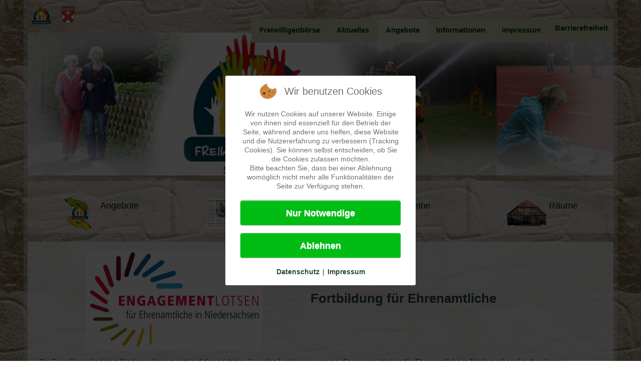

--- FILE ---
content_type: text/html; charset=utf-8
request_url: https://www.schwarmstedt.de/joomla/index.php/frei-aktuelles/91-buerger-familien/soziales-kirchen/freiwilligenboerse/freiwilligen-meldungen/1882-aktuelles-2014-01-engagementlotsen
body_size: 29956
content:
<!DOCTYPE html>
<!-- jsn_metro_pro 2.1.3 -->
<html lang="de-de" dir="ltr">

<head>
<script type="text/javascript">  (function(){ function blockCookies(disableCookies, disableLocal, disableSession){ if(disableCookies == 1){ if(!document.__defineGetter__){ Object.defineProperty(document, 'cookie',{ get: function(){ return ''; }, set: function(){ return true;} }); }else{ var oldSetter = document.__lookupSetter__('cookie'); if(oldSetter) { Object.defineProperty(document, 'cookie', { get: function(){ return ''; }, set: function(v){ if(v.match(/reDimCookieHint\=/) || v.match(/7cfd329501712abffff725793c1f390e\=/)) { oldSetter.call(document, v); } return true; } }); } } var cookies = document.cookie.split(';'); for (var i = 0; i < cookies.length; i++) { var cookie = cookies[i]; var pos = cookie.indexOf('='); var name = ''; if(pos > -1){ name = cookie.substr(0, pos); }else{ name = cookie; } if(name.match(/reDimCookieHint/)) { document.cookie = name + '=; expires=Thu, 01 Jan 1970 00:00:00 GMT'; } } } if(disableLocal == 1){ window.localStorage.clear(); window.localStorage.__proto__ = Object.create(window.Storage.prototype); window.localStorage.__proto__.setItem = function(){ return undefined; }; } if(disableSession == 1){ window.sessionStorage.clear(); window.sessionStorage.__proto__ = Object.create(window.Storage.prototype); window.sessionStorage.__proto__.setItem = function(){ return undefined; }; } } blockCookies(1,1,1); }()); </script>


	<base href="https://www.schwarmstedt.de/joomla/index.php/frei-aktuelles/91-buerger-familien/soziales-kirchen/freiwilligenboerse/freiwilligen-meldungen/1882-aktuelles-2014-01-engagementlotsen" />
	<meta http-equiv="content-type" content="text/html; charset=utf-8" />
	<meta name="generator" content="Joomla! - Open Source Content Management" />
	<title>Schwarmstedt - Fortbildung für Ehrenamtliche</title>
	<link href="/joomla/templates/jsn_metro_pro/favicon.ico" rel="shortcut icon" type="image/vnd.microsoft.icon" />
	<link href="/joomla/media/system/css/modal.css?7ae6835d6dd274a75f389cf33ec96fd6" rel="stylesheet" type="text/css" />
	<link href="/joomla/plugins/system/jcemediabox/css/jcemediabox.min.css?0072da39200af2a5f0dbaf1a155242cd" rel="stylesheet" type="text/css" />
	<link href="/joomla/components/com_imageshow/assets/css/style.css" rel="stylesheet" type="text/css" />
	<link href="/joomla/plugins/system/jce/css/content.css?aa754b1f19c7df490be4b958cf085e7c" rel="stylesheet" type="text/css" />
	<link href="/joomla/media/jui/css/bootstrap.min.css?7ae6835d6dd274a75f389cf33ec96fd6" rel="stylesheet" type="text/css" />
	<link href="/joomla/media/jui/css/bootstrap-responsive.min.css?7ae6835d6dd274a75f389cf33ec96fd6" rel="stylesheet" type="text/css" />
	<link href="/joomla/media/jui/css/bootstrap-extended.css?7ae6835d6dd274a75f389cf33ec96fd6" rel="stylesheet" type="text/css" />
	<link href="/joomla/plugins/system/jsntplframework/assets/3rd-party/bootstrap/css/bootstrap-frontend.min.css" rel="stylesheet" type="text/css" />
	<link href="/joomla/plugins/system/jsntplframework/assets/3rd-party/bootstrap/css/bootstrap-responsive-frontend.min.css" rel="stylesheet" type="text/css" />
	<link href="/joomla/templates/system/css/system.css" rel="stylesheet" type="text/css" />
	<link href="/joomla/templates/system/css/general.css" rel="stylesheet" type="text/css" />
	<link href="/joomla/templates/jsn_metro_pro/css/template.css" rel="stylesheet" type="text/css" />
	<link href="/joomla/templates/jsn_metro_pro/css/template_pro.css" rel="stylesheet" type="text/css" />
	<link href="/joomla/templates/jsn_metro_pro/css/colors/image.css" rel="stylesheet" type="text/css" />
	<link href="/joomla/templates/jsn_metro_pro/css/styles/custom.css" rel="stylesheet" type="text/css" />
	<link href="/joomla/templates/jsn_metro_pro/css/layouts/jsn_wide.css" rel="stylesheet" type="text/css" />
	<link href="/joomla/templates/jsn_metro_pro/css/layouts/jsn_mobile.css" rel="stylesheet" type="text/css" />
	<link href="/joomla/templates/jsn_metro_pro/css/frei.css" rel="stylesheet" type="text/css" />
	<link href="/joomla/templates/jsn_metro_pro/css/custom.css" rel="stylesheet" type="text/css" />
	<link href="/joomla/modules/mod_aidanews2/css/default.css" rel="stylesheet" type="text/css" />
	<link href="/joomla/modules/mod_aidanews2/css/pagination/default.css" rel="stylesheet" type="text/css" />
	<link href="/joomla/plugins/system/cookiehint/css/redimstyle.css?7ae6835d6dd274a75f389cf33ec96fd6" rel="stylesheet" type="text/css" />
	<style type="text/css">
	div.jsn-modulecontainer ul.menu-mainmenu ul,
	div.jsn-modulecontainer ul.menu-mainmenu ul li {
		width: 205px;
	}
	div.jsn-modulecontainer ul.menu-mainmenu ul ul {
		margin-left: 206px;
		margin-left: 205px\9;
	}
	div.jsn-modulecontainer ul.menu-mainmenu li.jsn-submenu-flipback ul ul {
	
			right: 206px;
		
	}
	#jsn-pos-toolbar div.jsn-modulecontainer ul.menu-mainmenu ul ul {
		margin-right: 206px;
		margin-right: 205px\9;
		margin-left : auto;
	}
	div.jsn-modulecontainer ul.menu-sidemenu ul,
	div.jsn-modulecontainer ul.menu-sidemenu ul li {
		width: 200px;
	}
	div.jsn-modulecontainer ul.menu-sidemenu li ul {
		right: -201px;
		right: -200px\9;
	}
	body.jsn-direction-rtl div.jsn-modulecontainer ul.menu-sidemenu li ul {
		left: -201px;
		left: -200px\9;
		right: auto;
	}
	div.jsn-modulecontainer ul.menu-sidemenu ul ul {
		margin-left: 201px;
		margin-left: 200px\9;
	}#redim-cookiehint-modal {position: fixed; top: 0; bottom: 0; left: 0; right: 0; z-index: 99998; display: flex; justify-content : center; align-items : center;}
	</style>
	<script type="application/json" class="joomla-script-options new">{"csrf.token":"f71509a217b3a8f34f4b48c5b90e93e3","system.paths":{"root":"\/joomla","base":"\/joomla"}}</script>
	<script src="/joomla/media/jui/js/jquery.min.js?7ae6835d6dd274a75f389cf33ec96fd6" type="text/javascript"></script>
	<script src="/joomla/media/jui/js/jquery-noconflict.js?7ae6835d6dd274a75f389cf33ec96fd6" type="text/javascript"></script>
	<script src="/joomla/media/jui/js/jquery-migrate.min.js?7ae6835d6dd274a75f389cf33ec96fd6" type="text/javascript"></script>
	<script src="/joomla/media/jui/js/bootstrap.min.js?7ae6835d6dd274a75f389cf33ec96fd6" type="text/javascript"></script>
	<script src="/joomla/media/system/js/caption.js?7ae6835d6dd274a75f389cf33ec96fd6" type="text/javascript"></script>
	<script src="/joomla/media/system/js/mootools-core.js?7ae6835d6dd274a75f389cf33ec96fd6" type="text/javascript"></script>
	<script src="/joomla/media/system/js/core.js?7ae6835d6dd274a75f389cf33ec96fd6" type="text/javascript"></script>
	<script src="/joomla/media/system/js/mootools-more.js?7ae6835d6dd274a75f389cf33ec96fd6" type="text/javascript"></script>
	<script src="/joomla/media/system/js/modal.js?7ae6835d6dd274a75f389cf33ec96fd6" type="text/javascript"></script>
	<script src="/joomla/plugins/system/jcemediabox/js/jcemediabox.min.js?d67233ea942db0e502a9d3ca48545fb9" type="text/javascript"></script>
	<script src="/joomla/plugins/system/jsntplframework/assets/joomlashine/js/noconflict.js" type="text/javascript"></script>
	<script src="/joomla/plugins/system/jsntplframework/assets/joomlashine/js/utils.js" type="text/javascript"></script>
	<script src="/joomla/templates/jsn_metro_pro/js/jsn_template.js" type="text/javascript"></script>
	<script src="/joomla/modules/mod_aidanews2/lib/pagination/aidapager.js" type="text/javascript"></script>
	<script type="text/javascript">
jQuery(function($){ $(".dropdown-toggle").dropdown(); });jQuery(window).on('load',  function() {
				new JCaption('img.caption');
			});jQuery(function($) {
			SqueezeBox.initialize({});
			initSqueezeBox();
			$(document).on('subform-row-add', initSqueezeBox);

			function initSqueezeBox(event, container)
			{
				SqueezeBox.assign($(container || document).find('a.modal').get(), {
					parse: 'rel'
				});
			}
		});

		window.jModalClose = function () {
			SqueezeBox.close();
		};

		// Add extra modal close functionality for tinyMCE-based editors
		document.onreadystatechange = function () {
			if (document.readyState == 'interactive' && typeof tinyMCE != 'undefined' && tinyMCE)
			{
				if (typeof window.jModalClose_no_tinyMCE === 'undefined')
				{
					window.jModalClose_no_tinyMCE = typeof(jModalClose) == 'function'  ?  jModalClose  :  false;

					jModalClose = function () {
						if (window.jModalClose_no_tinyMCE) window.jModalClose_no_tinyMCE.apply(this, arguments);
						tinyMCE.activeEditor.windowManager.close();
					};
				}

				if (typeof window.SqueezeBoxClose_no_tinyMCE === 'undefined')
				{
					if (typeof(SqueezeBox) == 'undefined')  SqueezeBox = {};
					window.SqueezeBoxClose_no_tinyMCE = typeof(SqueezeBox.close) == 'function'  ?  SqueezeBox.close  :  false;

					SqueezeBox.close = function () {
						if (window.SqueezeBoxClose_no_tinyMCE)  window.SqueezeBoxClose_no_tinyMCE.apply(this, arguments);
						tinyMCE.activeEditor.windowManager.close();
					};
				}
			}
		};
		
			window.addEvent('domready', function() {
				SqueezeBox.initialize({});
				SqueezeBox.assign($$('a.modalizer_link,a.modal,a.modalizer'), {
					parse:'rel'
				});
			});
		jQuery(document).ready(function(){WfMediabox.init({"base":"\/joomla\/","theme":"standard","width":"","height":"","lightbox":0,"shadowbox":0,"icons":1,"overlay":1,"overlay_opacity":0.8000000000000000444089209850062616169452667236328125,"overlay_color":"#000000","transition_speed":500,"close":2,"scrolling":"fixed","labels":{"close":"Close","next":"Next","previous":"Previous","cancel":"Cancel","numbers":"{{numbers}}","numbers_count":"{{current}} of {{total}}","download":"Download"}});});
				JSNTemplate.initTemplate({
					templatePrefix			: "jsn_metro_pro_",
					templatePath			: "/joomla/templates/jsn_metro_pro",
					enableRTL				: 0,
					enableGotopLink			: 1,
					enableMobile			: 1,
					enableMobileMenuSticky	: 1,
					enableDesktopMenuSticky	: 0,
					responsiveLayout		: ["mobile","wide"],
					mobileMenuEffect		: ""
				});
			
	</script>
	<meta name="viewport" content="width=device-width, initial-scale=1.0, maximum-scale=2.0" />

	<!-- html5.js and respond.min.js for IE less than 9 -->
	<!--[if lt IE 9]>
		<script src="http://html5shim.googlecode.com/svn/trunk/html5.js"></script>
		<script src="/joomla/plugins/system/jsntplframework/assets/3rd-party/respond/respond.min.js"></script>
	<![endif]-->

	<link rel="stylesheet" href="/joomla/templates/jsn_metro_pro/css/metrojs.css" type="text/css" />
	<script src="/joomla/templates/jsn_metro_pro/js/metrojs.min.js" type="text/javascript"></script>
	</head>
<body id="jsn-master" class="jsn-textstyle-custom jsn-color-image jsn-direction-ltr jsn-responsive jsn-mobile jsn-joomla-30 jsn-homepage jsn-com-content jsn-view-article jsn-itemid-638">
	<a id="top"></a>
		<div id="jsn-page">
			<div id="jsn-header">
			<div id="jsn-header-top">
				<div id="jsn-headerright" class="pull-right">
									</div>
				<div class="clearbreak"></div>
			</div>
			<div id="jsn-header-bottom">
				<div id="jsn-header-bottom-inner">
					<div id="jsn-logo" class="pull-left">
											<div id="jsn-pos-logo">
							<div class=" jsn-modulecontainer"><div class="jsn-modulecontainer_inner"><div class="jsn-modulecontent">
<div class="jsn-mod-custom">
	<table style="width: 100%; max-width: 120px;" border="0">
<tbody>
<tr>
<td><a title="Freiwilligenbörse Schwarmstedt" href="https://www.schwarmstedt.de/joomla/index.php/frei" rel="alternate"><img style="margin-left: 8px; margin-right: 8px;" src="/joomla/images/freiwilligen/icons/Logo-Freiwilligen.png" alt="Freiwilligenbörse Schwarmstedt" width="38" border="0" /></a></td>
<td><a title="Samtgemeinde Schwarmstedt" href="https://www.schwarmstedt.de" target="_blank" rel="alternate"><img style="margin-left: 8px; margin-right: 8px;" src="/joomla/images/wappen/wap-schwarmstedt-96.png" alt="Samtgemeinde Schwarmstedt" width="32" border="0" /></a></td>
</tr>
</tbody>
</table></div><div class="clearbreak"></div></div></div></div>
						</div>
										</div>
					<div id="jsn-menu">
										
													<div id="jsn-pos-mainmenu" >
								<div class="frei-mainmenu jsn-modulecontainer"><div class="jsn-modulecontainer_inner"><div class="jsn-modulecontent"><span id="jsn-menu-toggle-parent" class="jsn-menu-toggle"><i class="fa fa-navicon"></i></span>
<ul class="menu-mainmenu menu-richmenu">
	<li class="jsn-menu-mobile-control"><span class="close-menu"><i class="fa fa-times"></i></span></li> 
	<li  class="parent first"><a class="jsn-nodescription clearfix" href="/joomla/index.php/frei" >
		<span>
		<span class="jsn-menutitle">Freiwilligenbörse</span>	</span>
</a><span class="jsn-menu-toggle"></span><ul><li  class="first last"><a class="jsn-nodescription clearfix" href="/joomla/index.php/frei/freiwilligen-ueber-uns" >
		<span>
		<span class="jsn-menutitle">Über uns</span>	</span>
</a></li></ul></li><li  class="current"><a class="jsn-nodescription current clearfix" href="/joomla/index.php/frei-aktuelles" >
		<span>
		<span class="jsn-menutitle">Aktuelles</span>	</span>
</a></li><li  class="active parent"><a class="jsn-nodescription clearfix" href="/joomla/index.php/frei-angebote" >
		<span>
		<span class="jsn-menutitle">Angebote</span>	</span>
</a><span class="jsn-menu-toggle"></span><ul><li  class="first"><a class="jsn-nodescription clearfix" href="/joomla/index.php/frei-angebote/freiwilligen-angebote" >
		<span>
		<span class="jsn-menutitle">Freiwillige gesucht</span>	</span>
</a></li><li  class=""><a class="jsn-nodescription clearfix" href="/joomla/index.php/frei-angebote/freiwilligen-vereine" >
		<span>
		<span class="jsn-menutitle">Vereine</span>	</span>
</a></li><li  class="last"><a class="jsn-nodescription clearfix" href="/joomla/index.php/frei-angebote/freiwilligen-veranstaltungsraeume" >
		<span>
		<span class="jsn-menutitle">Veranstaltungsräume</span>	</span>
</a></li></ul></li><li  class="parent"><a class="jsn-nodescription clearfix" href="/joomla/index.php/freiwilligen-informationen" >
		<span>
		<span class="jsn-menutitle">Informationen</span>	</span>
</a><span class="jsn-menu-toggle"></span><ul><li  class="first"><a class="jsn-nodescription clearfix" href="/joomla/index.php/freiwilligen-informationen/frei-formulare" >
		<span>
		<span class="jsn-menutitle">Formulare</span>	</span>
</a></li><li  class=""><a class="jsn-nodescription clearfix" href="/joomla/index.php/freiwilligen-informationen/freiwilligen-links" >
		<span>
		<span class="jsn-menutitle">Links</span>	</span>
</a></li><li  class="last"><a class="jsn-nodescription clearfix" href="/joomla/index.php/freiwilligen-informationen/freiwilligen-newsletter" >
		<span>
		<span class="jsn-menutitle">Newsletter</span>	</span>
</a></li></ul></li><li  class=""><a class="jsn-nodescription clearfix" href="/joomla/index.php/frei-impressum" >
		<span>
		<span class="jsn-menutitle">Impressum</span>	</span>
</a></li><li  class="last">	<a class="clearfix" href="https://www.schwarmstedt.de/joomla/index.php/frei" >
				<span>
		<span class="jsn-menutitle">Barrierefreiheit</span>		</span>
	</a>
	</li></ul><div class="clearbreak"></div></div></div></div>
															</div>
												
																</div></div>

			</div>
		</div>
		<div class="clearbreak"></div>
		<div id="jsn-body">
			<div id="jsn-body-inner">
											<div id="jsn-promo" class="row-fluid"><div id="jsn-promo-inner">
						                    <div id="jsn-pos-promo" class="span12 order1 ">
		                        <div class=" jsn-modulecontainer"><div class="jsn-modulecontainer_inner"><div class="jsn-modulecontent">
<div class="jsn-mod-custom">
	<p><a title="Freiwilligenbörse Schwarmstedt" href="https://www.schwarmstedt.de/joomla/index.php/frei" rel="alternate"><img style="display: block; margin-left: auto; margin-right: auto;" src="/joomla/images/freiwilligen/freiwilligenboerse-banner2.jpg" alt="" width="100%" border="0" /></a></p></div><div class="clearbreak"></div></div></div></div>
		                    </div>
												<div class="clearbreak"></div>
				</div></div>
													<div id="jsn-content-top" class="jsn-modulescontainer jsn-horizontallayout jsn-modulescontainer4 row-fluid">
						<div id="jsn-pos-content-top">
							<div class="jsn-icon-help jsn-modulecontainer span3"><div class="jsn-modulecontainer_inner"><div class="jsn-modulecontent">
<div class="jsn-mod-custom">
	<p><a id="content-freimenu1" href="/joomla/index.php/frei-angebote/freiwilligen-angebote"><img src="/joomla/images/freiwilligen/icons/Box1-Angebot.png" alt="" width="79" height="66" border="0" /> Angebote</a></p></div><div class="clearbreak"></div></div></div></div><div class="jsn-icon-help jsn-modulecontainer span3"><div class="jsn-modulecontainer_inner"><div class="jsn-modulecontent">
<div class="jsn-mod-custom">
	<p><a id="content-freimenu2" href="/joomla/index.php/frei-aktuelles"><img src="/joomla/images/freiwilligen/icons/Box2-Aktuelles.png" alt="" width="79" height="66" border="0" /> Aktuelles</a></p></div><div class="clearbreak"></div></div></div></div><div class="jsn-icon-help jsn-modulecontainer span3"><div class="jsn-modulecontainer_inner"><div class="jsn-modulecontent">
<div class="jsn-mod-custom">
	<p><a id="content-freimenu3" href="/joomla/index.php/frei-angebote/freiwilligen-vereine"><img src="/joomla/images/freiwilligen/icons/Box3-Verein.png" alt="" width="79" height="66" border="0" /> Vereine</a></p></div><div class="clearbreak"></div></div></div></div><div class="jsn-icon-help jsn-modulecontainer span3"><div class="jsn-modulecontainer_inner"><div class="jsn-modulecontent">
<div class="jsn-mod-custom">
	<p><a id="content-freimenu4" href="/joomla/index.php/frei-angebote/freiwilligen-veranstaltungsraeume"><img src="/joomla/images/freiwilligen/icons/Box4-Raum.png" alt="" width="79" height="66" border="0" /> Räume</a></p></div><div class="clearbreak"></div></div></div></div>
							<div class="clearbreak"></div>
						</div>
					</div>
								
								<div id="jsn-content" class="">
						<div id="jsn-content_inner" class="row-fluid">
							
							<div id="jsn-maincontent" class="span12 order1 ">
								<div id="jsn-maincontent_inner">
								<div id="jsn-centercol">
									<div id="jsn-centercol_inner">
													
				
										<div id="jsn-mainbody-content" class=" jsn-hasmainbody  row-fluid">
															<div id="mainbody-content-inner" class="span12 order1 ">
																<div id="jsn-mainbody">
									<div id="system-message-container">
	</div>

									<div class="item-pagejsn-homepage" itemscope itemtype="http://schema.org/Article">	
	<meta itemscope itemprop="mainEntityOfPage" itemType="https://schema.org/WebPage" itemid="https://google.com/article" content=""/>
	<meta itemprop="inLanguage" content="de-DE" />
					
		
								<div itemprop="articleBody">
		
<table style="width: 100%;" border="0">
<tbody>
<tr>
<td><a href="http://www.freiwilligenserver.de" target="_blank"><img style="vertical-align: middle; display: block; margin-left: auto; margin-right: auto;" src="/joomla/images/freiwilligen/icons/EngagementLotsen-351.jpg" alt="Engagement Lotsen" width="351" height="200" border="0" /></a></td>
<td style="text-align: center;">
<h1 style="text-align: left;"> </h1>
<h1 style="text-align: left;">Fortbildung für Ehrenamtliche</h1>
<h1> </h1>
</td>
<td> </td>
</tr>
</tbody>
</table>
<p>Die Freiwilligenakademie Niedersachsen macht auf den nächsten Kurs des Landesprogramms „Engagementlotsen für Ehrenamtliche in Niedersachsen“ aufmerksam.<br /><br />Die Ausbildung zum Engagementlotsen für Ehrenamtliche Niedersachsen soll Menschen ansprechen, die bereits ehrenamtlich tätig sind und das bürgerschaftliche Engagement der Gemeinde unterstützen bzw. vorantreiben wollen. <br /><br />Bei Interesse melden Sie sich bitte an die Freiwilligenbörse, Frau Martina Stasko, die die Anmeldung zu den jeweiligen Veranstaltungen vornimmt bzw. weiterleitet.</p>
<p> </p>
<p><strong>Dokumente:</strong></p>
<p><a href="/joomla/images/freiwilligen/downloads/Faltblatt-Engagementlotsen.pdf" target="_blank" rel="alternate">Faltblatt.pdf</a></p>
<p><a href="/joomla/images/freiwilligen/downloads/Engagementlotsenprogramm_Impulse geben_Zeichen setzen.pdf" target="_blank" rel="alternate">Engagementlotsenprogramm 2014.pdf</a></p>
<p> </p>
<p> </p>	</div>

	
					</div>


								</div>
															</div>
												</div>


													</div>
								</div>
								</div>
							</div>

										</div>
					</div>
										<div id="jsn-content-bottom" class="clearafter">
						<div id="jsn-content-bottom-inner">
								
						<div id="jsn-pos-content-bottom" class="jsn-modulescontainer jsn-horizontallayout jsn-modulescontainer1  row-fluid clearafter">
							<div class=" jsn-modulecontainer span12"><div class="jsn-modulecontainer_inner"><div class="jsn-modulecontent"><div id="aidapagestop171" class="paginationstyle">
			<a href="#" rel="aida_pager_previous">zurück</a> <span class="flatview"></span> <a href="#" rel="aida_pager_next">weiter</a>
			</div><div class="aidanews2" style="clear: both;"><div class="aidanews2_art aidaord_1 aidaid_4961 aidacat_91 aidapage171 hidepiece  odd first" style="clear: both;"><div class="aidanews2_positions"><div class="aidanews2_top" style="clear: both;"><div class="aidanews2_topL"><h2 class="aidanews2_title"><a href="/joomla/index.php/frei-aktuelles/91-buerger-familien/soziales-kirchen/freiwilligenboerse/freiwilligen-meldungen/4961-aktuelles-2026-01-sprechstunde-formularlo">Sprechstunde der Formularlotsen im Januar</a></h2> </div><div class="aidanews2_topR"><span class="aidanews2_date">09.01.2026</span></div><div style="clear: both; width: 100%; padding: 0;"></div></div><div class="aidanews2_main" style="clear: both;"><div class="aidanews2_mainC"><br/><a class="aidanews2_img1" href="/joomla/index.php/frei-aktuelles/91-buerger-familien/soziales-kirchen/freiwilligenboerse/freiwilligen-meldungen/4961-aktuelles-2026-01-sprechstunde-formularlo"><img src="/joomla/images/freiwilligen/icons/freiwilligenboerse-128.jpg" width="128" alt="aktuelles-2026-01-sprechstunde-formularlo"/></a><span class="aidanews2_text">



Auch im neuen Jahr sind die die Formularlotsen weiterhin mit kostenlosen Sprechstunden für Sie da.




</span><br/><br/><a href="/joomla/index.php/frei-aktuelles/91-buerger-familien/soziales-kirchen/freiwilligenboerse/freiwilligen-meldungen/4961-aktuelles-2026-01-sprechstunde-formularlo" class="readon"><span class="aidanews2_readmore">mehr...</span></a></div></div><div class="aidanews2_foot" style="clear: both;"><br/></div><div class="aidanews2_line" style="clear: both; padding: 0;"></div></div></div><div class="aidanews2_art aidaord_2 aidaid_4935 aidacat_91 aidapage171 hidepiece  even" style="clear: both;"><div class="aidanews2_positions"><div class="aidanews2_top" style="clear: both;"><div class="aidanews2_topL"><h2 class="aidanews2_title"><a href="/joomla/index.php/frei-aktuelles/91-buerger-familien/soziales-kirchen/freiwilligenboerse/freiwilligen-meldungen/4935-aktuelles-2025-12-sprechstunde-formularlo">Formularlotsen haben im Dezember noch Termine frei</a></h2> </div><div class="aidanews2_topR"><span class="aidanews2_date">01.12.2025</span></div><div style="clear: both; width: 100%; padding: 0;"></div></div><div class="aidanews2_main" style="clear: both;"><div class="aidanews2_mainC"><br/><a class="aidanews2_img1" href="/joomla/index.php/frei-aktuelles/91-buerger-familien/soziales-kirchen/freiwilligenboerse/freiwilligen-meldungen/4935-aktuelles-2025-12-sprechstunde-formularlo"><img src="/joomla/images/freiwilligen/icons/freiwilligenboerse-128.jpg" width="128" alt="aktuelles-2025-12-sprechstunde-formularlo"/></a><span class="aidanews2_text">



Die Formularlotsen sind im Dezember 2025 mit persönlichen Beratungsgesprächen unter vorheriger Terminvereinbarung für Sie da.




</span><br/><br/><a href="/joomla/index.php/frei-aktuelles/91-buerger-familien/soziales-kirchen/freiwilligenboerse/freiwilligen-meldungen/4935-aktuelles-2025-12-sprechstunde-formularlo" class="readon"><span class="aidanews2_readmore">mehr...</span></a></div></div><div class="aidanews2_foot" style="clear: both;"><br/></div><div class="aidanews2_line" style="clear: both; padding: 0;"></div></div></div><div class="aidanews2_art aidaord_3 aidaid_4917 aidacat_91 aidapage171 hidepiece  odd" style="clear: both;"><div class="aidanews2_positions"><div class="aidanews2_top" style="clear: both;"><div class="aidanews2_topL"><h2 class="aidanews2_title"><a href="/joomla/index.php/frei-aktuelles/91-buerger-familien/soziales-kirchen/freiwilligenboerse/freiwilligen-meldungen/4917-aktuelles-2025-11-sprechstunde-formularlo">Formularlotsen sind behilflich</a></h2> </div><div class="aidanews2_topR"><span class="aidanews2_date">05.11.2025</span></div><div style="clear: both; width: 100%; padding: 0;"></div></div><div class="aidanews2_main" style="clear: both;"><div class="aidanews2_mainC"><br/><a class="aidanews2_img1" href="/joomla/index.php/frei-aktuelles/91-buerger-familien/soziales-kirchen/freiwilligenboerse/freiwilligen-meldungen/4917-aktuelles-2025-11-sprechstunde-formularlo"><img src="/joomla/images/freiwilligen/icons/freiwilligenboerse-128.jpg" width="128" alt="aktuelles-2025-11-sprechstunde-formularlo"/></a><span class="aidanews2_text">



Die Formularlotsen sind im November 2025 mit persönlichen Beratungsgesprächen unter vorheriger Terminvereinbarung für Sie da.




</span><br/><br/><a href="/joomla/index.php/frei-aktuelles/91-buerger-familien/soziales-kirchen/freiwilligenboerse/freiwilligen-meldungen/4917-aktuelles-2025-11-sprechstunde-formularlo" class="readon"><span class="aidanews2_readmore">mehr...</span></a></div></div><div class="aidanews2_foot" style="clear: both;"><br/></div><div class="aidanews2_line" style="clear: both; padding: 0;"></div></div></div><div class="aidanews2_art aidaord_4 aidaid_4881 aidacat_91 aidapage171 hidepiece  even" style="clear: both;"><div class="aidanews2_positions"><div class="aidanews2_top" style="clear: both;"><div class="aidanews2_topL"><h2 class="aidanews2_title"><a href="/joomla/index.php/frei-aktuelles/91-buerger-familien/soziales-kirchen/freiwilligenboerse/freiwilligen-meldungen/4881-freiwilligen-aktuelles-2025-09-mue">CleanupDay am 20.09.2025 in Schwarmstedt</a></h2> </div><div class="aidanews2_topR"><span class="aidanews2_date">18.09.2025</span></div><div style="clear: both; width: 100%; padding: 0;"></div></div><div class="aidanews2_main" style="clear: both;"><div class="aidanews2_mainC"><br/><a class="aidanews2_img1" href="/joomla/index.php/frei-aktuelles/91-buerger-familien/soziales-kirchen/freiwilligenboerse/freiwilligen-meldungen/4881-freiwilligen-aktuelles-2025-09-mue"><img src="/joomla/images/aktuelles/2025/Cleanup-1.jpg" width="128" alt="freiwilligen-aktuelles-2025-09-mue"/></a><span class="aidanews2_text">



Mach mit bei der gemeinsamen Müllsammelaktion - Treffpunkt KGS Schwarmstedt




</span><br/><br/><a href="/joomla/index.php/frei-aktuelles/91-buerger-familien/soziales-kirchen/freiwilligenboerse/freiwilligen-meldungen/4881-freiwilligen-aktuelles-2025-09-mue" class="readon"><span class="aidanews2_readmore">mehr...</span></a></div></div><div class="aidanews2_foot" style="clear: both;"><br/></div><div class="aidanews2_line" style="clear: both; padding: 0;"></div></div></div><div class="aidanews2_art aidaord_5 aidaid_4874 aidacat_91 aidapage171 hidepiece  odd" style="clear: both;"><div class="aidanews2_positions"><div class="aidanews2_top" style="clear: both;"><div class="aidanews2_topL"><h2 class="aidanews2_title"><a href="/joomla/index.php/frei-aktuelles/91-buerger-familien/soziales-kirchen/freiwilligenboerse/freiwilligen-meldungen/4874-aktuelles-2025-09-sprechstunde-formularlo">Freie Termine der Formularlotsen</a></h2> </div><div class="aidanews2_topR"><span class="aidanews2_date">03.09.2025</span></div><div style="clear: both; width: 100%; padding: 0;"></div></div><div class="aidanews2_main" style="clear: both;"><div class="aidanews2_mainC"><br/><a class="aidanews2_img1" href="/joomla/index.php/frei-aktuelles/91-buerger-familien/soziales-kirchen/freiwilligenboerse/freiwilligen-meldungen/4874-aktuelles-2025-09-sprechstunde-formularlo"><img src="/joomla/images/freiwilligen/icons/freiwilligenboerse-128.jpg" width="128" alt="aktuelles-2025-09-sprechstunde-formularlo"/></a><span class="aidanews2_text">



Die Formularlotsen sind im September 2025 mit persönlichen Beratungsgesprächen unter vorheriger Terminvereinbarung für Sie da.




</span><br/><br/><a href="/joomla/index.php/frei-aktuelles/91-buerger-familien/soziales-kirchen/freiwilligenboerse/freiwilligen-meldungen/4874-aktuelles-2025-09-sprechstunde-formularlo" class="readon"><span class="aidanews2_readmore">mehr...</span></a></div></div><div class="aidanews2_foot" style="clear: both;"><br/></div><div class="aidanews2_line" style="clear: both; padding: 0;"></div></div></div><div class="aidanews2_art aidaord_6 aidaid_4859 aidacat_91 aidapage171 hidepiece  even" style="clear: both;"><div class="aidanews2_positions"><div class="aidanews2_top" style="clear: both;"><div class="aidanews2_topL"><h2 class="aidanews2_title"><a href="/joomla/index.php/frei-aktuelles/91-buerger-familien/soziales-kirchen/freiwilligenboerse/freiwilligen-meldungen/4859-freiwilligen-meldungen-2028-08-klimaf">Klimafest am 13.9.25 in Schwarmstedt</a></h2> </div><div class="aidanews2_topR"><span class="aidanews2_date">04.08.2025</span></div><div style="clear: both; width: 100%; padding: 0;"></div></div><div class="aidanews2_main" style="clear: both;"><div class="aidanews2_mainC"><br/><a class="aidanews2_img1" href="/joomla/index.php/frei-aktuelles/91-buerger-familien/soziales-kirchen/freiwilligenboerse/freiwilligen-meldungen/4859-freiwilligen-meldungen-2028-08-klimaf"><img src="/joomla/images/aktuelles/2025/2025-08-klimafest.jpg" width="128" alt="freiwilligen-meldungen-2028-08-klimaf"/></a><span class="aidanews2_text">



Es wird gefeiert: 1. Schwarmstedter Klimafest am 13.09.2025 im Uhle-Hof




</span><br/><br/><a href="/joomla/index.php/frei-aktuelles/91-buerger-familien/soziales-kirchen/freiwilligenboerse/freiwilligen-meldungen/4859-freiwilligen-meldungen-2028-08-klimaf" class="readon"><span class="aidanews2_readmore">mehr...</span></a></div></div><div class="aidanews2_foot" style="clear: both;"><br/></div><div class="aidanews2_line" style="clear: both; padding: 0;"></div></div></div><div class="aidanews2_art aidaord_7 aidaid_4856 aidacat_91 aidapage171 hidepiece  odd" style="clear: both;"><div class="aidanews2_positions"><div class="aidanews2_top" style="clear: both;"><div class="aidanews2_topL"><h2 class="aidanews2_title"><a href="/joomla/index.php/frei-aktuelles/91-buerger-familien/soziales-kirchen/freiwilligenboerse/freiwilligen-meldungen/4856-aktuelles-2025-08-sprechstunde-formularlo">Formularlotsen - Freie Termine im August 2025</a></h2> </div><div class="aidanews2_topR"><span class="aidanews2_date">23.07.2025</span></div><div style="clear: both; width: 100%; padding: 0;"></div></div><div class="aidanews2_main" style="clear: both;"><div class="aidanews2_mainC"><br/><a class="aidanews2_img1" href="/joomla/index.php/frei-aktuelles/91-buerger-familien/soziales-kirchen/freiwilligenboerse/freiwilligen-meldungen/4856-aktuelles-2025-08-sprechstunde-formularlo"><img src="/joomla/images/freiwilligen/icons/freiwilligenboerse-128.jpg" width="128" alt="aktuelles-2025-08-sprechstunde-formularlo"/></a><span class="aidanews2_text">



Die Formularlotsen sind im August 2025 mit einem persönlichen Beratungsgespräch unter vorheriger Terminvereinbarung für Sie da.




</span><br/><br/><a href="/joomla/index.php/frei-aktuelles/91-buerger-familien/soziales-kirchen/freiwilligenboerse/freiwilligen-meldungen/4856-aktuelles-2025-08-sprechstunde-formularlo" class="readon"><span class="aidanews2_readmore">mehr...</span></a></div></div><div class="aidanews2_foot" style="clear: both;"><br/></div><div class="aidanews2_line" style="clear: both; padding: 0;"></div></div></div><div class="aidanews2_art aidaord_8 aidaid_4827 aidacat_91 aidapage171 hidepiece  even" style="clear: both;"><div class="aidanews2_positions"><div class="aidanews2_top" style="clear: both;"><div class="aidanews2_topL"><h2 class="aidanews2_title"><a href="/joomla/index.php/frei-aktuelles/91-buerger-familien/soziales-kirchen/freiwilligenboerse/freiwilligen-meldungen/4827-aktuelles-2025-07-sprechstunde-formularlo">Sprechstunde der Formularlotsen</a></h2> </div><div class="aidanews2_topR"><span class="aidanews2_date">23.06.2025</span></div><div style="clear: both; width: 100%; padding: 0;"></div></div><div class="aidanews2_main" style="clear: both;"><div class="aidanews2_mainC"><br/><a class="aidanews2_img1" href="/joomla/index.php/frei-aktuelles/91-buerger-familien/soziales-kirchen/freiwilligenboerse/freiwilligen-meldungen/4827-aktuelles-2025-07-sprechstunde-formularlo"><img src="/joomla/images/freiwilligen/icons/freiwilligenboerse-128.jpg" width="128" alt="aktuelles-2025-07-sprechstunde-formularlo"/></a><span class="aidanews2_text">



Die Formularlotsen sind im Juli 2025 mit einem persönlichen Beratungsgespräch unter vorheriger Terminvereinbarung für Sie da.




</span><br/><br/><a href="/joomla/index.php/frei-aktuelles/91-buerger-familien/soziales-kirchen/freiwilligenboerse/freiwilligen-meldungen/4827-aktuelles-2025-07-sprechstunde-formularlo" class="readon"><span class="aidanews2_readmore">mehr...</span></a></div></div><div class="aidanews2_foot" style="clear: both;"><br/></div><div class="aidanews2_line" style="clear: both; padding: 0;"></div></div></div><div class="aidanews2_art aidaord_9 aidaid_4808 aidacat_91 aidapage171 hidepiece  odd" style="clear: both;"><div class="aidanews2_positions"><div class="aidanews2_top" style="clear: both;"><div class="aidanews2_topL"><h2 class="aidanews2_title"><a href="/joomla/index.php/frei-aktuelles/91-buerger-familien/soziales-kirchen/freiwilligenboerse/freiwilligen-meldungen/4808-aktuelles-2025-06-sprechstunde-formularlo">Sprechstunde der Formularlotsen</a></h2> </div><div class="aidanews2_topR"><span class="aidanews2_date">30.05.2025</span></div><div style="clear: both; width: 100%; padding: 0;"></div></div><div class="aidanews2_main" style="clear: both;"><div class="aidanews2_mainC"><br/><a class="aidanews2_img1" href="/joomla/index.php/frei-aktuelles/91-buerger-familien/soziales-kirchen/freiwilligenboerse/freiwilligen-meldungen/4808-aktuelles-2025-06-sprechstunde-formularlo"><img src="/joomla/images/freiwilligen/icons/freiwilligenboerse-128.jpg" width="128" alt="aktuelles-2025-06-sprechstunde-formularlo"/></a><span class="aidanews2_text">



Die Formularlotsen sind im Juni 2025 mit einem persönlichen Beratungsgespräch unter vorheriger Terminvereinbarung für Sie da.




</span><br/><br/><a href="/joomla/index.php/frei-aktuelles/91-buerger-familien/soziales-kirchen/freiwilligenboerse/freiwilligen-meldungen/4808-aktuelles-2025-06-sprechstunde-formularlo" class="readon"><span class="aidanews2_readmore">mehr...</span></a></div></div><div class="aidanews2_foot" style="clear: both;"><br/></div><div class="aidanews2_line" style="clear: both; padding: 0;"></div></div></div><div class="aidanews2_art aidaord_10 aidaid_4802 aidacat_91 aidapage171 hidepiece  even" style="clear: both;"><div class="aidanews2_positions"><div class="aidanews2_top" style="clear: both;"><div class="aidanews2_topL"><h2 class="aidanews2_title"><a href="/joomla/index.php/frei-aktuelles/91-buerger-familien/soziales-kirchen/freiwilligenboerse/freiwilligen-meldungen/4802-aktuelles-2025-05-sprechstunde-formularlo">Formularlotsen sind behilflich</a></h2> </div><div class="aidanews2_topR"><span class="aidanews2_date">08.05.2025</span></div><div style="clear: both; width: 100%; padding: 0;"></div></div><div class="aidanews2_main" style="clear: both;"><div class="aidanews2_mainC"><br/><a class="aidanews2_img1" href="/joomla/index.php/frei-aktuelles/91-buerger-familien/soziales-kirchen/freiwilligenboerse/freiwilligen-meldungen/4802-aktuelles-2025-05-sprechstunde-formularlo"><img src="/joomla/images/freiwilligen/icons/freiwilligenboerse-128.jpg" width="128" alt="aktuelles-2025-05-sprechstunde-formularlo"/></a><span class="aidanews2_text">



Die Formularlotsen sind im Mai 2025 mit persönlichen Beratungsgesprächen unter vorheriger Terminvereinbarung für Sie da.




</span><br/><br/><a href="/joomla/index.php/frei-aktuelles/91-buerger-familien/soziales-kirchen/freiwilligenboerse/freiwilligen-meldungen/4802-aktuelles-2025-05-sprechstunde-formularlo" class="readon"><span class="aidanews2_readmore">mehr...</span></a></div></div><div class="aidanews2_foot" style="clear: both;"><br/></div><div class="aidanews2_line" style="clear: both; padding: 0;"></div></div></div><div class="aidanews2_art aidaord_11 aidaid_4801 aidacat_91 aidapage171 hidepiece  odd" style="clear: both;"><div class="aidanews2_positions"><div class="aidanews2_top" style="clear: both;"><div class="aidanews2_topL"><h2 class="aidanews2_title"><a href="/joomla/index.php/frei-aktuelles/91-buerger-familien/soziales-kirchen/freiwilligenboerse/freiwilligen-meldungen/4801-aktuelles-2025-05-unbez">unbezahlbar &amp; freiwillig - Der Niedersachsenpreis für Bürgerengagement...</a></h2> </div><div class="aidanews2_topR"><span class="aidanews2_date">07.05.2025</span></div><div style="clear: both; width: 100%; padding: 0;"></div></div><div class="aidanews2_main" style="clear: both;"><div class="aidanews2_mainC"><br/><a class="aidanews2_img1" href="/joomla/index.php/frei-aktuelles/91-buerger-familien/soziales-kirchen/freiwilligenboerse/freiwilligen-meldungen/4801-aktuelles-2025-05-unbez"><img src="/joomla/images/freiwilligen/meldungen/unbez-image001.jpg" width="128" alt="aktuelles-2025-05-unbez"/></a><span class="aidanews2_text">



Der "Niedersachsenpreis für Bürgerengagement" unter dem Motto "unbezahlbar &amp; freiwillig" geht in eine neue Runde: Ehrenamtliche, Vereine, karitative Institutionen, Initiativen und Selbsthilfegruppen aus Niedersachsen, die sich freiwillig und gemeinwohlorientiert engagieren, sind zur...</span><br/><br/><a href="/joomla/index.php/frei-aktuelles/91-buerger-familien/soziales-kirchen/freiwilligenboerse/freiwilligen-meldungen/4801-aktuelles-2025-05-unbez" class="readon"><span class="aidanews2_readmore">mehr...</span></a></div></div><div class="aidanews2_foot" style="clear: both;"><br/></div><div class="aidanews2_line" style="clear: both; padding: 0;"></div></div></div><div class="aidanews2_art aidaord_12 aidaid_4790 aidacat_91 aidapage171 hidepiece  even" style="clear: both;"><div class="aidanews2_positions"><div class="aidanews2_top" style="clear: both;"><div class="aidanews2_topL"><h2 class="aidanews2_title"><a href="/joomla/index.php/frei-aktuelles/91-buerger-familien/soziales-kirchen/freiwilligenboerse/freiwilligen-meldungen/4790-aktuelles-2025-04-boerse">Ehrenamtsbörse des Landkreises Heidekreis</a></h2> </div><div class="aidanews2_topR"><span class="aidanews2_date">25.04.2025</span></div><div style="clear: both; width: 100%; padding: 0;"></div></div><div class="aidanews2_main" style="clear: both;"><div class="aidanews2_mainC"><br/><a class="aidanews2_img1" href="/joomla/index.php/frei-aktuelles/91-buerger-familien/soziales-kirchen/freiwilligenboerse/freiwilligen-meldungen/4790-aktuelles-2025-04-boerse"><img src="/joomla/images/freiwilligen/icons/freiwilligenboerse-128.jpg" width="128" alt="aktuelles-2025-04-boerse"/></a><span class="aidanews2_text">



Sie benötigen Hilfe im Alltag oder möchten sich ehrenamtlich engagieren? Die Ehrenamtsbörse des Landkreises Heidekreis gibt hierfür Hilfestellung.




</span><br/><br/><a href="/joomla/index.php/frei-aktuelles/91-buerger-familien/soziales-kirchen/freiwilligenboerse/freiwilligen-meldungen/4790-aktuelles-2025-04-boerse" class="readon"><span class="aidanews2_readmore">mehr...</span></a></div></div><div class="aidanews2_foot" style="clear: both;"><br/></div><div class="aidanews2_line" style="clear: both; padding: 0;"></div></div></div><div class="aidanews2_art aidaord_13 aidaid_4777 aidacat_91 aidapage171 hidepiece  odd" style="clear: both;"><div class="aidanews2_positions"><div class="aidanews2_top" style="clear: both;"><div class="aidanews2_topL"><h2 class="aidanews2_title"><a href="/joomla/index.php/frei-aktuelles/91-buerger-familien/soziales-kirchen/freiwilligenboerse/freiwilligen-meldungen/4777-aktuelles-2025-04-sprechstunde-formularlo">Formularlotsen - Sprechstunden im April 2025</a></h2> </div><div class="aidanews2_topR"><span class="aidanews2_date">24.03.2025</span></div><div style="clear: both; width: 100%; padding: 0;"></div></div><div class="aidanews2_main" style="clear: both;"><div class="aidanews2_mainC"><br/><a class="aidanews2_img1" href="/joomla/index.php/frei-aktuelles/91-buerger-familien/soziales-kirchen/freiwilligenboerse/freiwilligen-meldungen/4777-aktuelles-2025-04-sprechstunde-formularlo"><img src="/joomla/images/freiwilligen/icons/freiwilligenboerse-128.jpg" width="128" alt="aktuelles-2025-04-sprechstunde-formularlo"/></a><span class="aidanews2_text">



Die Formularlotsen sind im April 2025 mit persönlichen Beratungsgesprächen unter vorheriger Terminvereinbarung für Sie da.




</span><br/><br/><a href="/joomla/index.php/frei-aktuelles/91-buerger-familien/soziales-kirchen/freiwilligenboerse/freiwilligen-meldungen/4777-aktuelles-2025-04-sprechstunde-formularlo" class="readon"><span class="aidanews2_readmore">mehr...</span></a></div></div><div class="aidanews2_foot" style="clear: both;"><br/></div><div class="aidanews2_line" style="clear: both; padding: 0;"></div></div></div><div class="aidanews2_art aidaord_14 aidaid_4764 aidacat_91 aidapage171 hidepiece  even" style="clear: both;"><div class="aidanews2_positions"><div class="aidanews2_top" style="clear: both;"><div class="aidanews2_topL"><h2 class="aidanews2_title"><a href="/joomla/index.php/frei-aktuelles/91-buerger-familien/soziales-kirchen/freiwilligenboerse/freiwilligen-meldungen/4764-aktuelles-2025-03-sprechstunde-formularlo">Formularlotsen – Freie Termine im März 2025</a></h2> </div><div class="aidanews2_topR"><span class="aidanews2_date">24.02.2025</span></div><div style="clear: both; width: 100%; padding: 0;"></div></div><div class="aidanews2_main" style="clear: both;"><div class="aidanews2_mainC"><br/><a class="aidanews2_img1" href="/joomla/index.php/frei-aktuelles/91-buerger-familien/soziales-kirchen/freiwilligenboerse/freiwilligen-meldungen/4764-aktuelles-2025-03-sprechstunde-formularlo"><img src="/joomla/images/freiwilligen/icons/freiwilligenboerse-128.jpg" width="128" alt="aktuelles-2025-03-sprechstunde-formularlo"/></a><span class="aidanews2_text">



Die Formularlotsen sind im März 2025 mit persönlichen Beratungsgesprächen unter vorheriger Terminvereinbarung für Sie da.




</span><br/><br/><a href="/joomla/index.php/frei-aktuelles/91-buerger-familien/soziales-kirchen/freiwilligenboerse/freiwilligen-meldungen/4764-aktuelles-2025-03-sprechstunde-formularlo" class="readon"><span class="aidanews2_readmore">mehr...</span></a></div></div><div class="aidanews2_foot" style="clear: both;"><br/></div><div class="aidanews2_line" style="clear: both; padding: 0;"></div></div></div><div class="aidanews2_art aidaord_15 aidaid_4759 aidacat_91 aidapage171 hidepiece  odd" style="clear: both;"><div class="aidanews2_positions"><div class="aidanews2_top" style="clear: both;"><div class="aidanews2_topL"><h2 class="aidanews2_title"><a href="/joomla/index.php/frei-aktuelles/91-buerger-familien/soziales-kirchen/freiwilligenboerse/freiwilligen-meldungen/4759-aktuelles-2025-02-sprechstunde-formularlo">Formularlotsen sind behilflich</a></h2> </div><div class="aidanews2_topR"><span class="aidanews2_date">06.02.2025</span></div><div style="clear: both; width: 100%; padding: 0;"></div></div><div class="aidanews2_main" style="clear: both;"><div class="aidanews2_mainC"><br/><a class="aidanews2_img1" href="/joomla/index.php/frei-aktuelles/91-buerger-familien/soziales-kirchen/freiwilligenboerse/freiwilligen-meldungen/4759-aktuelles-2025-02-sprechstunde-formularlo"><img src="/joomla/images/freiwilligen/icons/freiwilligenboerse-128.jpg" width="128" alt="aktuelles-2025-02-sprechstunde-formularlo"/></a><span class="aidanews2_text">



Die Formularlotsen sind im Februar 2025 mit persönlichen Beratungsgesprächen unter vorheriger Terminvereinbarung für Sie da.




</span><br/><br/><a href="/joomla/index.php/frei-aktuelles/91-buerger-familien/soziales-kirchen/freiwilligenboerse/freiwilligen-meldungen/4759-aktuelles-2025-02-sprechstunde-formularlo" class="readon"><span class="aidanews2_readmore">mehr...</span></a></div></div><div class="aidanews2_foot" style="clear: both;"><br/></div><div class="aidanews2_line" style="clear: both; padding: 0;"></div></div></div><div class="aidanews2_art aidaord_16 aidaid_4689 aidacat_91 aidapage171 hidepiece  even" style="clear: both;"><div class="aidanews2_positions"><div class="aidanews2_top" style="clear: both;"><div class="aidanews2_topL"><h2 class="aidanews2_title"><a href="/joomla/index.php/frei-aktuelles/91-buerger-familien/soziales-kirchen/freiwilligenboerse/freiwilligen-meldungen/4689-aktuelles-2024-11-sprechstunde-formularlo">Formularlotsen sind behilflich</a></h2> </div><div class="aidanews2_topR"><span class="aidanews2_date">29.10.2024</span></div><div style="clear: both; width: 100%; padding: 0;"></div></div><div class="aidanews2_main" style="clear: both;"><div class="aidanews2_mainC"><br/><a class="aidanews2_img1" href="/joomla/index.php/frei-aktuelles/91-buerger-familien/soziales-kirchen/freiwilligenboerse/freiwilligen-meldungen/4689-aktuelles-2024-11-sprechstunde-formularlo"><img src="/joomla/images/freiwilligen/icons/freiwilligenboerse-128.jpg" width="128" alt="aktuelles-2024-11-sprechstunde-formularlo"/></a><span class="aidanews2_text">



Die Formularlotsen sind im November mit einem persönlichen Beratungsgespräch unter vorheriger Terminvereinbarung für Sie da. Die Sprechstunde findet am Montag, 18.11.2024, von 16:00 bis 18:00 Uhr im Kaminzimmer des Uhle-Hofes in Schwarmstedt, Unter den Eichen, statt.




</span><br/><br/><a href="/joomla/index.php/frei-aktuelles/91-buerger-familien/soziales-kirchen/freiwilligenboerse/freiwilligen-meldungen/4689-aktuelles-2024-11-sprechstunde-formularlo" class="readon"><span class="aidanews2_readmore">mehr...</span></a></div></div><div class="aidanews2_foot" style="clear: both;"><br/></div><div class="aidanews2_line" style="clear: both; padding: 0;"></div></div></div><div class="aidanews2_art aidaord_17 aidaid_4681 aidacat_91 aidapage171 hidepiece  odd" style="clear: both;"><div class="aidanews2_positions"><div class="aidanews2_top" style="clear: both;"><div class="aidanews2_topL"><h2 class="aidanews2_title"><a href="/joomla/index.php/frei-aktuelles/91-buerger-familien/soziales-kirchen/freiwilligenboerse/freiwilligen-meldungen/4681-aktuelles-2024-10-ehrenamtsk">Neue App für die digitale Ehrenamtskarte </a></h2> </div><div class="aidanews2_topR"><span class="aidanews2_date">11.10.2024</span></div><div style="clear: both; width: 100%; padding: 0;"></div></div><div class="aidanews2_main" style="clear: both;"><div class="aidanews2_mainC"><br/><a class="aidanews2_img1" href="/joomla/index.php/frei-aktuelles/91-buerger-familien/soziales-kirchen/freiwilligenboerse/freiwilligen-meldungen/4681-aktuelles-2024-10-ehrenamtsk"><img src="/joomla/images/freiwilligen/icons/freiwilligenboerse-128.jpg" width="128" alt="aktuelles-2024-10-ehrenamtsk"/></a><span class="aidanews2_text">



Ab sofort steht allen ehrenamtlich Engagierten in Niedersachsen eine neue App für die Ehrenamtskarte zur Verfügung. Die App kann kostenlos für Android und iOS in entsprechenden Stores heruntergeladen werden. Damit kann die Niedersächsische Ehrenamtskarte digital auf dem Smartphone oder Tablet...</span><br/><br/><a href="/joomla/index.php/frei-aktuelles/91-buerger-familien/soziales-kirchen/freiwilligenboerse/freiwilligen-meldungen/4681-aktuelles-2024-10-ehrenamtsk" class="readon"><span class="aidanews2_readmore">mehr...</span></a></div></div><div class="aidanews2_foot" style="clear: both;"><br/></div><div class="aidanews2_line" style="clear: both; padding: 0;"></div></div></div><div class="aidanews2_art aidaord_18 aidaid_4665 aidacat_91 aidapage171 hidepiece  even" style="clear: both;"><div class="aidanews2_positions"><div class="aidanews2_top" style="clear: both;"><div class="aidanews2_topL"><h2 class="aidanews2_title"><a href="/joomla/index.php/frei-aktuelles/91-buerger-familien/soziales-kirchen/freiwilligenboerse/freiwilligen-meldungen/4665-aktuelles-2024-10-sprechstunde-formularlo">Formularlotsen haben im Oktober noch Termine frei</a></h2> </div><div class="aidanews2_topR"><span class="aidanews2_date">26.09.2024</span></div><div style="clear: both; width: 100%; padding: 0;"></div></div><div class="aidanews2_main" style="clear: both;"><div class="aidanews2_mainC"><br/><a class="aidanews2_img1" href="/joomla/index.php/frei-aktuelles/91-buerger-familien/soziales-kirchen/freiwilligenboerse/freiwilligen-meldungen/4665-aktuelles-2024-10-sprechstunde-formularlo"><img src="/joomla/images/freiwilligen/icons/freiwilligenboerse-128.jpg" width="128" alt="aktuelles-2024-10-sprechstunde-formularlo"/></a><span class="aidanews2_text">



Die Formularlotsen sind im Oktober 2024 mit persönlichen Beratungsgesprächen unter vorheriger Terminvereinbarung für Sie da. Die Termine finden am Freitag, 04.10.2024, von 10:00 bis 12:00 Uhr und am Montag, 21.10.2024, von 16:00 bis 18:00 Uhr im Kaminzimmer des Uhle-Hofes in Schwarmstedt, Unter...</span><br/><br/><a href="/joomla/index.php/frei-aktuelles/91-buerger-familien/soziales-kirchen/freiwilligenboerse/freiwilligen-meldungen/4665-aktuelles-2024-10-sprechstunde-formularlo" class="readon"><span class="aidanews2_readmore">mehr...</span></a></div></div><div class="aidanews2_foot" style="clear: both;"><br/></div><div class="aidanews2_line" style="clear: both; padding: 0;"></div></div></div><div class="aidanews2_art aidaord_19 aidaid_4653 aidacat_91 aidapage171 hidepiece  odd" style="clear: both;"><div class="aidanews2_positions"><div class="aidanews2_top" style="clear: both;"><div class="aidanews2_topL"><h2 class="aidanews2_title"><a href="/joomla/index.php/frei-aktuelles/91-buerger-familien/soziales-kirchen/freiwilligenboerse/freiwilligen-meldungen/4653-aktuelles-2024-09-sprechstunde-formularlo">Formularlotsen haben im September noch Termine frei</a></h2> </div><div class="aidanews2_topR"><span class="aidanews2_date">26.08.2024</span></div><div style="clear: both; width: 100%; padding: 0;"></div></div><div class="aidanews2_main" style="clear: both;"><div class="aidanews2_mainC"><br/><a class="aidanews2_img1" href="/joomla/index.php/frei-aktuelles/91-buerger-familien/soziales-kirchen/freiwilligenboerse/freiwilligen-meldungen/4653-aktuelles-2024-09-sprechstunde-formularlo"><img src="/joomla/images/freiwilligen/icons/freiwilligenboerse-128.jpg" width="128" alt="aktuelles-2024-09-sprechstunde-formularlo"/></a><span class="aidanews2_text">



Die Formularlotsen sind im September 2024 mit persönlichen Beratungsgesprächen unter vorheriger Terminvereinbarung für Sie da. Die Termine finden am Freitag, 06.09.2024, von 10:00 bis 12:00 Uhr und am Montag, 16.09.2024, von 16:00 bis 18:00 Uhr im Kaminzimmer des Uhle-Hofes in Schwarmstedt,...</span><br/><br/><a href="/joomla/index.php/frei-aktuelles/91-buerger-familien/soziales-kirchen/freiwilligenboerse/freiwilligen-meldungen/4653-aktuelles-2024-09-sprechstunde-formularlo" class="readon"><span class="aidanews2_readmore">mehr...</span></a></div></div><div class="aidanews2_foot" style="clear: both;"><br/></div><div class="aidanews2_line" style="clear: both; padding: 0;"></div></div></div><div class="aidanews2_art aidaord_20 aidaid_4630 aidacat_91 aidapage171 hidepiece  even" style="clear: both;"><div class="aidanews2_positions"><div class="aidanews2_top" style="clear: both;"><div class="aidanews2_topL"><h2 class="aidanews2_title"><a href="/joomla/index.php/frei-aktuelles/91-buerger-familien/soziales-kirchen/freiwilligenboerse/freiwilligen-meldungen/4630-aktuelles-2024-08-sprechstunde-formularlo">Formularlotsen haben im August noch Termine frei</a></h2> </div><div class="aidanews2_topR"><span class="aidanews2_date">16.07.2024</span></div><div style="clear: both; width: 100%; padding: 0;"></div></div><div class="aidanews2_main" style="clear: both;"><div class="aidanews2_mainC"><br/><a class="aidanews2_img1" href="/joomla/index.php/frei-aktuelles/91-buerger-familien/soziales-kirchen/freiwilligenboerse/freiwilligen-meldungen/4630-aktuelles-2024-08-sprechstunde-formularlo"><img src="/joomla/images/freiwilligen/icons/freiwilligenboerse-128.jpg" width="128" alt="aktuelles-2024-08-sprechstunde-formularlo"/></a><span class="aidanews2_text">



Die Formularlotsen sind im August 2024 mit persönlichen Beratungsgesprächen unter vorheriger Terminvereinbarung für Sie da. Die Termine finden am Freitag, 02.08.2024, von 10:00 bis 12:00 Uhr und am Montag, 19.08.2024, von 16:00 bis 18:00 Uhr im Kaminzimmer des Uhle-Hofes in Schwarmstedt, Unter...</span><br/><br/><a href="/joomla/index.php/frei-aktuelles/91-buerger-familien/soziales-kirchen/freiwilligenboerse/freiwilligen-meldungen/4630-aktuelles-2024-08-sprechstunde-formularlo" class="readon"><span class="aidanews2_readmore">mehr...</span></a></div></div><div class="aidanews2_foot" style="clear: both;"><br/></div><div class="aidanews2_line" style="clear: both; padding: 0;"></div></div></div><div class="aidanews2_art aidaord_21 aidaid_4629 aidacat_91 aidapage171 hidepiece  odd" style="clear: both;"><div class="aidanews2_positions"><div class="aidanews2_top" style="clear: both;"><div class="aidanews2_topL"><h2 class="aidanews2_title"><a href="/joomla/index.php/frei-aktuelles/91-buerger-familien/soziales-kirchen/freiwilligenboerse/freiwilligen-meldungen/4629-aktuelles-2024-07-sprechstunde-formularlo">Formularlotsen-Sprechstunde im Juli</a></h2> </div><div class="aidanews2_topR"><span class="aidanews2_date">28.06.2024</span></div><div style="clear: both; width: 100%; padding: 0;"></div></div><div class="aidanews2_main" style="clear: both;"><div class="aidanews2_mainC"><br/><a class="aidanews2_img1" href="/joomla/index.php/frei-aktuelles/91-buerger-familien/soziales-kirchen/freiwilligenboerse/freiwilligen-meldungen/4629-aktuelles-2024-07-sprechstunde-formularlo"><img src="/joomla/images/freiwilligen/icons/freiwilligenboerse-128.jpg" width="128" alt="aktuelles-2024-07-sprechstunde-formularlo"/></a><span class="aidanews2_text">



Die Formularlotsen sind im Juli 2024 mit persönlichen Beratungsgesprächen unter vorheriger Terminvereinbarung für Sie da. Die Termine finden am Freitag, 05.07.2024, von 10:00 bis 12:00 Uhr und am Montag, 22.07.2024, von 16:00 bis 18:00 Uhr im Kaminzimmer des Uhle-Hofes in Schwarmstedt, Unter den...</span><br/><br/><a href="/joomla/index.php/frei-aktuelles/91-buerger-familien/soziales-kirchen/freiwilligenboerse/freiwilligen-meldungen/4629-aktuelles-2024-07-sprechstunde-formularlo" class="readon"><span class="aidanews2_readmore">mehr...</span></a></div></div><div class="aidanews2_foot" style="clear: both;"><br/></div><div class="aidanews2_line" style="clear: both; padding: 0;"></div></div></div><div class="aidanews2_art aidaord_22 aidaid_4614 aidacat_91 aidapage171 hidepiece  even" style="clear: both;"><div class="aidanews2_positions"><div class="aidanews2_top" style="clear: both;"><div class="aidanews2_topL"><h2 class="aidanews2_title"><a href="/joomla/index.php/frei-aktuelles/91-buerger-familien/soziales-kirchen/freiwilligenboerse/freiwilligen-meldungen/4614-aktuelles-2024-06-sprechstunde-formularlo">Formularlotsen - Sprechstunde im Juni</a></h2> </div><div class="aidanews2_topR"><span class="aidanews2_date">13.06.2024</span></div><div style="clear: both; width: 100%; padding: 0;"></div></div><div class="aidanews2_main" style="clear: both;"><div class="aidanews2_mainC"><br/><a class="aidanews2_img1" href="/joomla/index.php/frei-aktuelles/91-buerger-familien/soziales-kirchen/freiwilligenboerse/freiwilligen-meldungen/4614-aktuelles-2024-06-sprechstunde-formularlo"><img src="/joomla/images/freiwilligen/icons/freiwilligenboerse-128.jpg" width="128" alt="aktuelles-2024-06-sprechstunde-formularlo"/></a><span class="aidanews2_text">



Am Montag, 17.06.2024 findet von 16.00 Uhr bis 18.00 Uhr im Kaminzimmer des Uhle-Hofes in Schwarmstedt, Unter den Eichen, die nächste Sprechstunde der Formularlotsen statt.




</span><br/><br/><a href="/joomla/index.php/frei-aktuelles/91-buerger-familien/soziales-kirchen/freiwilligenboerse/freiwilligen-meldungen/4614-aktuelles-2024-06-sprechstunde-formularlo" class="readon"><span class="aidanews2_readmore">mehr...</span></a></div></div><div class="aidanews2_foot" style="clear: both;"><br/></div><div class="aidanews2_line" style="clear: both; padding: 0;"></div></div></div><div class="aidanews2_art aidaord_23 aidaid_4557 aidacat_91 aidapage171 hidepiece  odd" style="clear: both;"><div class="aidanews2_positions"><div class="aidanews2_top" style="clear: both;"><div class="aidanews2_topL"><h2 class="aidanews2_title"><a href="/joomla/index.php/frei-aktuelles/91-buerger-familien/soziales-kirchen/freiwilligenboerse/freiwilligen-meldungen/4557-aktuelles-2024-04-sprechstunde-formularlo">Formularlotsen haben im April noch Termine frei</a></h2> </div><div class="aidanews2_topR"><span class="aidanews2_date">27.03.2024</span></div><div style="clear: both; width: 100%; padding: 0;"></div></div><div class="aidanews2_main" style="clear: both;"><div class="aidanews2_mainC"><br/><a class="aidanews2_img1" href="/joomla/index.php/frei-aktuelles/91-buerger-familien/soziales-kirchen/freiwilligenboerse/freiwilligen-meldungen/4557-aktuelles-2024-04-sprechstunde-formularlo"><img src="/joomla/images/freiwilligen/icons/freiwilligenboerse-128.jpg" width="128" alt="aktuelles-2024-04-sprechstunde-formularlo"/></a><span class="aidanews2_text">



Die Formularlotsen sind im April 2024 mit persönlichen Beratungsgesprächen unter vorheriger Terminvereinbarung für Sie da.




</span><br/><br/><a href="/joomla/index.php/frei-aktuelles/91-buerger-familien/soziales-kirchen/freiwilligenboerse/freiwilligen-meldungen/4557-aktuelles-2024-04-sprechstunde-formularlo" class="readon"><span class="aidanews2_readmore">mehr...</span></a></div></div><div class="aidanews2_foot" style="clear: both;"><br/></div><div class="aidanews2_line" style="clear: both; padding: 0;"></div></div></div><div class="aidanews2_art aidaord_24 aidaid_4549 aidacat_91 aidapage171 hidepiece  even" style="clear: both;"><div class="aidanews2_positions"><div class="aidanews2_top" style="clear: both;"><div class="aidanews2_topL"><h2 class="aidanews2_title"><a href="/joomla/index.php/frei-aktuelles/91-buerger-familien/soziales-kirchen/freiwilligenboerse/freiwilligen-meldungen/4549-aktuelles-2024-03-suchen">Freiwilliges Engagement macht Freude! </a></h2> </div><div class="aidanews2_topR"><span class="aidanews2_date">15.03.2024</span></div><div style="clear: both; width: 100%; padding: 0;"></div></div><div class="aidanews2_main" style="clear: both;"><div class="aidanews2_mainC"><br/><a class="aidanews2_img1" href="/joomla/index.php/frei-aktuelles/91-buerger-familien/soziales-kirchen/freiwilligenboerse/freiwilligen-meldungen/4549-aktuelles-2024-03-suchen"><img src="/joomla/images/freiwilligen/freiwilligenboerse-256.jpg" width="128" alt="aktuelles-2024-03-suchen"/></a><span class="aidanews2_text">



Lernen Sie neue Menschen kennen, erfahren Sie Interessantes, bringen Sie Ihre Fähigkeiten ein!




</span><br/><br/><a href="/joomla/index.php/frei-aktuelles/91-buerger-familien/soziales-kirchen/freiwilligenboerse/freiwilligen-meldungen/4549-aktuelles-2024-03-suchen" class="readon"><span class="aidanews2_readmore">mehr...</span></a></div></div><div class="aidanews2_foot" style="clear: both;"><br/></div><div class="aidanews2_line" style="clear: both; padding: 0;"></div></div></div><div class="aidanews2_art aidaord_25 aidaid_4548 aidacat_91 aidapage171 hidepiece  odd" style="clear: both;"><div class="aidanews2_positions"><div class="aidanews2_top" style="clear: both;"><div class="aidanews2_topL"><h2 class="aidanews2_title"><a href="/joomla/index.php/frei-aktuelles/91-buerger-familien/soziales-kirchen/freiwilligenboerse/freiwilligen-meldungen/4548-aktuelles-2024-03-ehrenamtskarte">Ehrenamt ist Gold wert</a></h2> </div><div class="aidanews2_topR"><span class="aidanews2_date">06.03.2024</span></div><div style="clear: both; width: 100%; padding: 0;"></div></div><div class="aidanews2_main" style="clear: both;"><div class="aidanews2_mainC"><br/><a class="aidanews2_img1" href="/joomla/index.php/frei-aktuelles/91-buerger-familien/soziales-kirchen/freiwilligenboerse/freiwilligen-meldungen/4548-aktuelles-2024-03-ehrenamtskarte"><img src="/joomla/images/freiwilligen/icons/Ehrenamtskarte_320.png" width="128" alt="aktuelles-2024-03-ehrenamtskarte"/></a><span class="aidanews2_text">Das Land Niedersachsen und die Freie Hansestadt Bremen sagen mit der Ehrenamtskarte Danke für Ihr Engagement!

</span><br/><br/><a href="/joomla/index.php/frei-aktuelles/91-buerger-familien/soziales-kirchen/freiwilligenboerse/freiwilligen-meldungen/4548-aktuelles-2024-03-ehrenamtskarte" class="readon"><span class="aidanews2_readmore">mehr...</span></a></div></div><div class="aidanews2_foot" style="clear: both;"><br/></div><div class="aidanews2_line" style="clear: both; padding: 0;"></div></div></div><div class="aidanews2_art aidaord_26 aidaid_4529 aidacat_91 aidapage171 hidepiece  even" style="clear: both;"><div class="aidanews2_positions"><div class="aidanews2_top" style="clear: both;"><div class="aidanews2_topL"><h2 class="aidanews2_title"><a href="/joomla/index.php/frei-aktuelles/91-buerger-familien/soziales-kirchen/freiwilligenboerse/freiwilligen-meldungen/4529-aktuelles-2024-03-sprechstunde-formularlo">Formularlotsen haben im März noch Termine frei</a></h2> </div><div class="aidanews2_topR"><span class="aidanews2_date">04.03.2024</span></div><div style="clear: both; width: 100%; padding: 0;"></div></div><div class="aidanews2_main" style="clear: both;"><div class="aidanews2_mainC"><br/><a class="aidanews2_img1" href="/joomla/index.php/frei-aktuelles/91-buerger-familien/soziales-kirchen/freiwilligenboerse/freiwilligen-meldungen/4529-aktuelles-2024-03-sprechstunde-formularlo"><img src="/joomla/images/freiwilligen/icons/freiwilligenboerse-128.jpg" width="128" alt="aktuelles-2024-03-sprechstunde-formularlo"/></a><span class="aidanews2_text">



Die Formularlotsen sind im März 2024 mit persönlichen Beratungsgesprächen unter vorheriger Terminvereinbarung für Sie da.




</span><br/><br/><a href="/joomla/index.php/frei-aktuelles/91-buerger-familien/soziales-kirchen/freiwilligenboerse/freiwilligen-meldungen/4529-aktuelles-2024-03-sprechstunde-formularlo" class="readon"><span class="aidanews2_readmore">mehr...</span></a></div></div><div class="aidanews2_foot" style="clear: both;"><br/></div><div class="aidanews2_line" style="clear: both; padding: 0;"></div></div></div><div class="aidanews2_art aidaord_27 aidaid_4325 aidacat_91 aidapage171 hidepiece  odd" style="clear: both;"><div class="aidanews2_positions"><div class="aidanews2_top" style="clear: both;"><div class="aidanews2_topL"><h2 class="aidanews2_title"><a href="/joomla/index.php/frei-aktuelles/91-buerger-familien/soziales-kirchen/freiwilligenboerse/freiwilligen-meldungen/4325-aktuelles-2023-03-rundschau">Hier kommt Hilfe zusammen</a></h2> </div><div class="aidanews2_topR"><span class="aidanews2_date">08.02.2024</span></div><div style="clear: both; width: 100%; padding: 0;"></div></div><div class="aidanews2_main" style="clear: both;"><div class="aidanews2_mainC"><br/><a class="aidanews2_img1" href="/joomla/index.php/frei-aktuelles/91-buerger-familien/soziales-kirchen/freiwilligenboerse/freiwilligen-meldungen/4325-aktuelles-2023-03-rundschau"><img src="/joomla/images/freiwilligen/meldungen/Rundschau-2023-03-25-f.jpg" width="128" alt="aktuelles-2023-03-rundschau"/></a><span class="aidanews2_text">



Freiwilligenbörse sucht wieder Ehrenamtliche.




</span><br/><br/><a href="/joomla/index.php/frei-aktuelles/91-buerger-familien/soziales-kirchen/freiwilligenboerse/freiwilligen-meldungen/4325-aktuelles-2023-03-rundschau" class="readon"><span class="aidanews2_readmore">mehr...</span></a></div></div><div class="aidanews2_foot" style="clear: both;"><br/></div><div class="aidanews2_line" style="clear: both; padding: 0;"></div></div></div><div class="aidanews2_art aidaord_28 aidaid_4524 aidacat_91 aidapage171 hidepiece  even" style="clear: both;"><div class="aidanews2_positions"><div class="aidanews2_top" style="clear: both;"><div class="aidanews2_topL"><h2 class="aidanews2_title"><a href="/joomla/index.php/frei-aktuelles/91-buerger-familien/soziales-kirchen/freiwilligenboerse/freiwilligen-meldungen/4524-aktuelles-2024-01-sprechstunde-formularlo">Formularlotsen helfen auch wieder im Jahr 2024</a></h2> </div><div class="aidanews2_topR"><span class="aidanews2_date">29.12.2023</span></div><div style="clear: both; width: 100%; padding: 0;"></div></div><div class="aidanews2_main" style="clear: both;"><div class="aidanews2_mainC"><br/><a class="aidanews2_img1" href="/joomla/index.php/frei-aktuelles/91-buerger-familien/soziales-kirchen/freiwilligenboerse/freiwilligen-meldungen/4524-aktuelles-2024-01-sprechstunde-formularlo"><img src="/joomla/images/freiwilligen/icons/freiwilligenboerse-128.jpg" width="128" alt="aktuelles-2024-01-sprechstunde-formularlo"/></a><span class="aidanews2_text">



Die Formularlotsen sind im Januar 2024 mit persönlichen Beratungsgesprächen und unter vorheriger Terminvereinbarung für Sie da.




</span><br/><br/><a href="/joomla/index.php/frei-aktuelles/91-buerger-familien/soziales-kirchen/freiwilligenboerse/freiwilligen-meldungen/4524-aktuelles-2024-01-sprechstunde-formularlo" class="readon"><span class="aidanews2_readmore">mehr...</span></a></div></div><div class="aidanews2_foot" style="clear: both;"><br/></div><div class="aidanews2_line" style="clear: both; padding: 0;"></div></div></div><div class="aidanews2_art aidaord_29 aidaid_4487 aidacat_91 aidapage171 hidepiece  odd" style="clear: both;"><div class="aidanews2_positions"><div class="aidanews2_top" style="clear: both;"><div class="aidanews2_topL"><h2 class="aidanews2_title"><a href="/joomla/index.php/frei-aktuelles/91-buerger-familien/soziales-kirchen/freiwilligenboerse/freiwilligen-meldungen/4487-aktuelles-2023-12-sprechstunde-formularlo">Formularlotsen haben im Dezember noch Termine frei</a></h2> </div><div class="aidanews2_topR"><span class="aidanews2_date">29.11.2023</span></div><div style="clear: both; width: 100%; padding: 0;"></div></div><div class="aidanews2_main" style="clear: both;"><div class="aidanews2_mainC"><br/><a class="aidanews2_img1" href="/joomla/index.php/frei-aktuelles/91-buerger-familien/soziales-kirchen/freiwilligenboerse/freiwilligen-meldungen/4487-aktuelles-2023-12-sprechstunde-formularlo"><img src="/joomla/images/freiwilligen/icons/freiwilligenboerse-128.jpg" width="128" alt="aktuelles-2023-12-sprechstunde-formularlo"/></a><span class="aidanews2_text">



Die Formularlotsen sind im Dezember 2023 mit persönlichen Beratungsgesprächen unter vorheriger Terminvereinbarung für Sie da.




</span><br/><br/><a href="/joomla/index.php/frei-aktuelles/91-buerger-familien/soziales-kirchen/freiwilligenboerse/freiwilligen-meldungen/4487-aktuelles-2023-12-sprechstunde-formularlo" class="readon"><span class="aidanews2_readmore">mehr...</span></a></div></div><div class="aidanews2_foot" style="clear: both;"><br/></div><div class="aidanews2_line" style="clear: both; padding: 0;"></div></div></div><div class="aidanews2_art aidaord_30 aidaid_4466 aidacat_91 aidapage171 hidepiece  even" style="clear: both;"><div class="aidanews2_positions"><div class="aidanews2_top" style="clear: both;"><div class="aidanews2_topL"><h2 class="aidanews2_title"><a href="/joomla/index.php/frei-aktuelles/91-buerger-familien/soziales-kirchen/freiwilligenboerse/freiwilligen-meldungen/4466-aktuelles-2023-11-sprechstunde-formularlo">Formularlotsen sind behilflich</a></h2> </div><div class="aidanews2_topR"><span class="aidanews2_date">01.11.2023</span></div><div style="clear: both; width: 100%; padding: 0;"></div></div><div class="aidanews2_main" style="clear: both;"><div class="aidanews2_mainC"><br/><a class="aidanews2_img1" href="/joomla/index.php/frei-aktuelles/91-buerger-familien/soziales-kirchen/freiwilligenboerse/freiwilligen-meldungen/4466-aktuelles-2023-11-sprechstunde-formularlo"><img src="/joomla/images/freiwilligen/icons/freiwilligenboerse-128.jpg" width="128" alt="aktuelles-2023-11-sprechstunde-formularlo"/></a><span class="aidanews2_text">



Die Formularlotsen sind im November 2023 mit persönlichen Beratungsgesprächen unter vorheriger Terminvereinbarung für Sie da.




</span><br/><br/><a href="/joomla/index.php/frei-aktuelles/91-buerger-familien/soziales-kirchen/freiwilligenboerse/freiwilligen-meldungen/4466-aktuelles-2023-11-sprechstunde-formularlo" class="readon"><span class="aidanews2_readmore">mehr...</span></a></div></div><div class="aidanews2_foot" style="clear: both;"><br/></div><div class="aidanews2_line" style="clear: both; padding: 0;"></div></div></div><div class="aidanews2_art aidaord_31 aidaid_4410 aidacat_91 aidapage171 hidepiece  odd" style="clear: both;"><div class="aidanews2_positions"><div class="aidanews2_top" style="clear: both;"><div class="aidanews2_topL"><h2 class="aidanews2_title"><a href="/joomla/index.php/frei-aktuelles/91-buerger-familien/soziales-kirchen/freiwilligenboerse/freiwilligen-meldungen/4410-aktuelles-2023-09-sprechstunde-formularlo">Formularlotsen bieten ihre Hilfe im September an</a></h2> </div><div class="aidanews2_topR"><span class="aidanews2_date">16.08.2023</span></div><div style="clear: both; width: 100%; padding: 0;"></div></div><div class="aidanews2_main" style="clear: both;"><div class="aidanews2_mainC"><br/><a class="aidanews2_img1" href="/joomla/index.php/frei-aktuelles/91-buerger-familien/soziales-kirchen/freiwilligenboerse/freiwilligen-meldungen/4410-aktuelles-2023-09-sprechstunde-formularlo"><img src="/joomla/images/freiwilligen/icons/freiwilligenboerse-128.jpg" width="128" alt="aktuelles-2023-09-sprechstunde-formularlo"/></a><span class="aidanews2_text">



Die Formularlotsen sind im September 2023 mit persönlichen Beratungsgesprächen unter vorheriger Terminvereinbarung für Sie da.




</span><br/><br/><a href="/joomla/index.php/frei-aktuelles/91-buerger-familien/soziales-kirchen/freiwilligenboerse/freiwilligen-meldungen/4410-aktuelles-2023-09-sprechstunde-formularlo" class="readon"><span class="aidanews2_readmore">mehr...</span></a></div></div><div class="aidanews2_foot" style="clear: both;"><br/></div><div class="aidanews2_line" style="clear: both; padding: 0;"></div></div></div><div class="aidanews2_art aidaord_32 aidaid_4403 aidacat_91 aidapage171 hidepiece  even" style="clear: both;"><div class="aidanews2_positions"><div class="aidanews2_top" style="clear: both;"><div class="aidanews2_topL"><h2 class="aidanews2_title"><a href="/joomla/index.php/frei-aktuelles/91-buerger-familien/soziales-kirchen/freiwilligenboerse/freiwilligen-meldungen/4403-aktuelles-2023-07-sprechstunde-formularlo">Formularlotsen sind behilflich</a></h2> </div><div class="aidanews2_topR"><span class="aidanews2_date">28.07.2023</span></div><div style="clear: both; width: 100%; padding: 0;"></div></div><div class="aidanews2_main" style="clear: both;"><div class="aidanews2_mainC"><br/><a class="aidanews2_img1" href="/joomla/index.php/frei-aktuelles/91-buerger-familien/soziales-kirchen/freiwilligenboerse/freiwilligen-meldungen/4403-aktuelles-2023-07-sprechstunde-formularlo"><img src="/joomla/images/freiwilligen/icons/freiwilligenboerse-128.jpg" width="128" alt="aktuelles-2023-07-sprechstunde-formularlo"/></a><span class="aidanews2_text">



Die Formularlotsen sind im August 2023 mit persönlichen Beratungsgesprächen unter vorheriger Terminvereinbarung für Sie da.




</span><br/><br/><a href="/joomla/index.php/frei-aktuelles/91-buerger-familien/soziales-kirchen/freiwilligenboerse/freiwilligen-meldungen/4403-aktuelles-2023-07-sprechstunde-formularlo" class="readon"><span class="aidanews2_readmore">mehr...</span></a></div></div><div class="aidanews2_foot" style="clear: both;"><br/></div><div class="aidanews2_line" style="clear: both; padding: 0;"></div></div></div><div class="aidanews2_art aidaord_33 aidaid_4388 aidacat_91 aidapage171 hidepiece  odd" style="clear: both;"><div class="aidanews2_positions"><div class="aidanews2_top" style="clear: both;"><div class="aidanews2_topL"><h2 class="aidanews2_title"><a href="/joomla/index.php/frei-aktuelles/91-buerger-familien/soziales-kirchen/freiwilligenboerse/freiwilligen-meldungen/4388-aktuelles-2023-07-ehrenamtsk">Ehrenamtskarte als Anerkennung für aktive Tätigkeit</a></h2> </div><div class="aidanews2_topR"><span class="aidanews2_date">05.07.2023</span></div><div style="clear: both; width: 100%; padding: 0;"></div></div><div class="aidanews2_main" style="clear: both;"><div class="aidanews2_mainC"><br/><a class="aidanews2_img1" href="/joomla/index.php/frei-aktuelles/91-buerger-familien/soziales-kirchen/freiwilligenboerse/freiwilligen-meldungen/4388-aktuelles-2023-07-ehrenamtsk"><img src="/joomla/images/freiwilligen/icons/freiwilligenboerse-128.jpg" width="128" alt="aktuelles-2023-07-ehrenamtsk"/></a><span class="aidanews2_text">



In der Samtgemeinde Schwarmstedt leisten viele Bürger in den unterschiedlichsten Bereichen wertvolle Ehrenamtliche Arbeit. Sie Erbringen einen wichtigen Beitrag für das Gemeinwohl, und den Zusammenhalt in unserer Gemeinde. Um dieses Engagement zu würdigen und öffentlich anzuerkennen werden...</span><br/><br/><a href="/joomla/index.php/frei-aktuelles/91-buerger-familien/soziales-kirchen/freiwilligenboerse/freiwilligen-meldungen/4388-aktuelles-2023-07-ehrenamtsk" class="readon"><span class="aidanews2_readmore">mehr...</span></a></div></div><div class="aidanews2_foot" style="clear: both;"><br/></div><div class="aidanews2_line" style="clear: both; padding: 0;"></div></div></div><div class="aidanews2_art aidaord_34 aidaid_4364 aidacat_91 aidapage171 hidepiece  even" style="clear: both;"><div class="aidanews2_positions"><div class="aidanews2_top" style="clear: both;"><div class="aidanews2_topL"><h2 class="aidanews2_title"><a href="/joomla/index.php/frei-aktuelles/91-buerger-familien/soziales-kirchen/freiwilligenboerse/freiwilligen-meldungen/4364-aktuelles-2023-06-sprechstunde-formularlo">Formularlotsen sind behilflich</a></h2> </div><div class="aidanews2_topR"><span class="aidanews2_date">15.06.2023</span></div><div style="clear: both; width: 100%; padding: 0;"></div></div><div class="aidanews2_main" style="clear: both;"><div class="aidanews2_mainC"><br/><a class="aidanews2_img1" href="/joomla/index.php/frei-aktuelles/91-buerger-familien/soziales-kirchen/freiwilligenboerse/freiwilligen-meldungen/4364-aktuelles-2023-06-sprechstunde-formularlo"><img src="/joomla/images/freiwilligen/icons/freiwilligenboerse-128.jpg" width="128" alt="aktuelles-2023-06-sprechstunde-formularlo"/></a><span class="aidanews2_text">



Die Formularlotsen sind im Juli 2023 mit persönlichen Beratungsgesprächen und unter vorheriger Terminvereinbarung für Sie da.




</span><br/><br/><a href="/joomla/index.php/frei-aktuelles/91-buerger-familien/soziales-kirchen/freiwilligenboerse/freiwilligen-meldungen/4364-aktuelles-2023-06-sprechstunde-formularlo" class="readon"><span class="aidanews2_readmore">mehr...</span></a></div></div><div class="aidanews2_foot" style="clear: both;"><br/></div><div class="aidanews2_line" style="clear: both; padding: 0;"></div></div></div><div class="aidanews2_art aidaord_35 aidaid_4348 aidacat_91 aidapage171 hidepiece  odd" style="clear: both;"><div class="aidanews2_positions"><div class="aidanews2_top" style="clear: both;"><div class="aidanews2_topL"><h2 class="aidanews2_title"><a href="/joomla/index.php/frei-aktuelles/91-buerger-familien/soziales-kirchen/freiwilligenboerse/freiwilligen-meldungen/4348-aktuelles-2023-06-sprechstunde-formularl">Formularlotsen haben im Juni noch Termine frei</a></h2> </div><div class="aidanews2_topR"><span class="aidanews2_date">18.05.2023</span></div><div style="clear: both; width: 100%; padding: 0;"></div></div><div class="aidanews2_main" style="clear: both;"><div class="aidanews2_mainC"><br/><a class="aidanews2_img1" href="/joomla/index.php/frei-aktuelles/91-buerger-familien/soziales-kirchen/freiwilligenboerse/freiwilligen-meldungen/4348-aktuelles-2023-06-sprechstunde-formularl"><img src="/joomla/images/freiwilligen/icons/freiwilligenboerse-128.jpg" width="128" alt="aktuelles-2023-06-sprechstunde-formularl"/></a><span class="aidanews2_text">



Die Formularlotsen sind im Juni 2023 mit persönlichen Beratungsgesprächen unter vorheriger Terminvereinbarung für Sie da.




</span><br/><br/><a href="/joomla/index.php/frei-aktuelles/91-buerger-familien/soziales-kirchen/freiwilligenboerse/freiwilligen-meldungen/4348-aktuelles-2023-06-sprechstunde-formularl" class="readon"><span class="aidanews2_readmore">mehr...</span></a></div></div><div class="aidanews2_foot" style="clear: both;"><br/></div><div class="aidanews2_line" style="clear: both; padding: 0;"></div></div></div><div class="aidanews2_art aidaord_36 aidaid_4347 aidacat_91 aidapage171 hidepiece  even" style="clear: both;"><div class="aidanews2_positions"><div class="aidanews2_top" style="clear: both;"><div class="aidanews2_topL"><h2 class="aidanews2_title"><a href="/joomla/index.php/frei-aktuelles/91-buerger-familien/soziales-kirchen/freiwilligenboerse/freiwilligen-meldungen/4347-aktuelles-2023-05-sprechstunde-formularl">Formularlotsen sind behilflich</a></h2> </div><div class="aidanews2_topR"><span class="aidanews2_date">27.04.2023</span></div><div style="clear: both; width: 100%; padding: 0;"></div></div><div class="aidanews2_main" style="clear: both;"><div class="aidanews2_mainC"><br/><a class="aidanews2_img1" href="/joomla/index.php/frei-aktuelles/91-buerger-familien/soziales-kirchen/freiwilligenboerse/freiwilligen-meldungen/4347-aktuelles-2023-05-sprechstunde-formularl"><img src="/joomla/images/freiwilligen/icons/freiwilligenboerse-128.jpg" width="128" alt="aktuelles-2023-05-sprechstunde-formularl"/></a><span class="aidanews2_text">



Die Formularlotsen sind im Mai 2023 mit persönlichen Beratungsgesprächen unter vorheriger Terminvereinbarung für Sie da.




</span><br/><br/><a href="/joomla/index.php/frei-aktuelles/91-buerger-familien/soziales-kirchen/freiwilligenboerse/freiwilligen-meldungen/4347-aktuelles-2023-05-sprechstunde-formularl" class="readon"><span class="aidanews2_readmore">mehr...</span></a></div></div><div class="aidanews2_foot" style="clear: both;"><br/></div><div class="aidanews2_line" style="clear: both; padding: 0;"></div></div></div><div class="aidanews2_art aidaord_37 aidaid_4346 aidacat_91 aidapage171 hidepiece  odd" style="clear: both;"><div class="aidanews2_positions"><div class="aidanews2_top" style="clear: both;"><div class="aidanews2_topL"><h2 class="aidanews2_title"><a href="/joomla/index.php/frei-aktuelles/91-buerger-familien/soziales-kirchen/freiwilligenboerse/freiwilligen-meldungen/4346-aktuelles-2023-04-unbezahlbar">Der Niedersachsenpreis für Bürgerengagement 2023</a></h2> </div><div class="aidanews2_topR"><span class="aidanews2_date">19.04.2023</span></div><div style="clear: both; width: 100%; padding: 0;"></div></div><div class="aidanews2_main" style="clear: both;"><div class="aidanews2_mainC"><br/><a class="aidanews2_img1" href="/joomla/index.php/frei-aktuelles/91-buerger-familien/soziales-kirchen/freiwilligenboerse/freiwilligen-meldungen/4346-aktuelles-2023-04-unbezahlbar"><img src="/joomla/images/freiwilligen/meldungen/2023_uuf-niedersachsenpreis.jpg" width="128" alt="aktuelles-2023-04-unbezahlbar"/></a><span class="aidanews2_text">


unbezahlbar und freiwillig 2023 



</span><br/><br/><a href="/joomla/index.php/frei-aktuelles/91-buerger-familien/soziales-kirchen/freiwilligenboerse/freiwilligen-meldungen/4346-aktuelles-2023-04-unbezahlbar" class="readon"><span class="aidanews2_readmore">mehr...</span></a></div></div><div class="aidanews2_foot" style="clear: both;"><br/></div><div class="aidanews2_line" style="clear: both; padding: 0;"></div></div></div><div class="aidanews2_art aidaord_38 aidaid_4345 aidacat_91 aidapage171 hidepiece  even" style="clear: both;"><div class="aidanews2_positions"><div class="aidanews2_top" style="clear: both;"><div class="aidanews2_topL"><h2 class="aidanews2_title"><a href="/joomla/index.php/frei-aktuelles/91-buerger-familien/soziales-kirchen/freiwilligenboerse/freiwilligen-meldungen/4345-aktuelles-2023-04-rundschau">Hilfe bei Beamtendeutsch</a></h2> </div><div class="aidanews2_topR"><span class="aidanews2_date">13.04.2023</span></div><div style="clear: both; width: 100%; padding: 0;"></div></div><div class="aidanews2_main" style="clear: both;"><div class="aidanews2_mainC"><br/><a class="aidanews2_img1" href="/joomla/index.php/frei-aktuelles/91-buerger-familien/soziales-kirchen/freiwilligenboerse/freiwilligen-meldungen/4345-aktuelles-2023-04-rundschau"><img src="/joomla/images/freiwilligen/meldungen/2023-04-formularl.jpg" width="128" alt="aktuelles-2023-04-rundschau"/></a><span class="aidanews2_text">



Formularlotsen helfen zweimal im Monat




</span><br/><br/><a href="/joomla/index.php/frei-aktuelles/91-buerger-familien/soziales-kirchen/freiwilligenboerse/freiwilligen-meldungen/4345-aktuelles-2023-04-rundschau" class="readon"><span class="aidanews2_readmore">mehr...</span></a></div></div><div class="aidanews2_foot" style="clear: both;"><br/></div><div class="aidanews2_line" style="clear: both; padding: 0;"></div></div></div><div class="aidanews2_art aidaord_39 aidaid_4331 aidacat_91 aidapage171 hidepiece  odd" style="clear: both;"><div class="aidanews2_positions"><div class="aidanews2_top" style="clear: both;"><div class="aidanews2_topL"><h2 class="aidanews2_title"><a href="/joomla/index.php/frei-aktuelles/91-buerger-familien/soziales-kirchen/freiwilligenboerse/freiwilligen-meldungen/4331-aktuelles-2023-04-sprechstunde-formularl">Formularlotsen sind behilflich</a></h2> </div><div class="aidanews2_topR"><span class="aidanews2_date">05.04.2023</span></div><div style="clear: both; width: 100%; padding: 0;"></div></div><div class="aidanews2_main" style="clear: both;"><div class="aidanews2_mainC"><br/><a class="aidanews2_img1" href="/joomla/index.php/frei-aktuelles/91-buerger-familien/soziales-kirchen/freiwilligenboerse/freiwilligen-meldungen/4331-aktuelles-2023-04-sprechstunde-formularl"><img src="/joomla/images/freiwilligen/icons/freiwilligenboerse-128.jpg" width="128" alt="aktuelles-2023-04-sprechstunde-formularl"/></a><span class="aidanews2_text">



Die Formularlotsen sind im April 2023 mit persönlichen Beratungsgesprächen unter vorheriger Terminvereinbarung für Sie da.




</span><br/><br/><a href="/joomla/index.php/frei-aktuelles/91-buerger-familien/soziales-kirchen/freiwilligenboerse/freiwilligen-meldungen/4331-aktuelles-2023-04-sprechstunde-formularl" class="readon"><span class="aidanews2_readmore">mehr...</span></a></div></div><div class="aidanews2_foot" style="clear: both;"><br/></div><div class="aidanews2_line" style="clear: both; padding: 0;"></div></div></div><div class="aidanews2_art aidaord_40 aidaid_4330 aidacat_91 aidapage171 hidepiece  even" style="clear: both;"><div class="aidanews2_positions"><div class="aidanews2_top" style="clear: both;"><div class="aidanews2_topL"><h2 class="aidanews2_title"><a href="/joomla/index.php/frei-aktuelles/91-buerger-familien/soziales-kirchen/freiwilligenboerse/freiwilligen-meldungen/4330-aktuelles-2023-04-juleic">JuLeiCa Fortbildung - Sexualität und Geschlecht im gesellschaftlichen Kontext</a></h2> </div><div class="aidanews2_topR"><span class="aidanews2_date">05.04.2023</span></div><div style="clear: both; width: 100%; padding: 0;"></div></div><div class="aidanews2_main" style="clear: both;"><div class="aidanews2_mainC"><br/><a class="aidanews2_img1" href="/joomla/index.php/frei-aktuelles/91-buerger-familien/soziales-kirchen/freiwilligenboerse/freiwilligen-meldungen/4330-aktuelles-2023-04-juleic"><img src="/joomla/images/freiwilligen/icons/freiwilligenboerse-128.jpg" width="128" alt="aktuelles-2023-04-juleic"/></a><span class="aidanews2_text">



Wir möchten uns gemeinsam auf fünf Abenden mit Schwerpunkten auseinandersetzen.




</span><br/><br/><a href="/joomla/index.php/frei-aktuelles/91-buerger-familien/soziales-kirchen/freiwilligenboerse/freiwilligen-meldungen/4330-aktuelles-2023-04-juleic" class="readon"><span class="aidanews2_readmore">mehr...</span></a></div></div><div class="aidanews2_foot" style="clear: both;"><br/></div><div class="aidanews2_line" style="clear: both; padding: 0;"></div></div></div><div class="aidanews2_art aidaord_41 aidaid_4295 aidacat_91 aidapage171 hidepiece  odd" style="clear: both;"><div class="aidanews2_positions"><div class="aidanews2_top" style="clear: both;"><div class="aidanews2_topL"><h2 class="aidanews2_title"><a href="/joomla/index.php/frei-aktuelles/91-buerger-familien/soziales-kirchen/freiwilligenboerse/freiwilligen-meldungen/4295-aktuelles-2023-03-sprechstunde-formularl">Formularlotsen sind behilflich</a></h2> </div><div class="aidanews2_topR"><span class="aidanews2_date">22.02.2023</span></div><div style="clear: both; width: 100%; padding: 0;"></div></div><div class="aidanews2_main" style="clear: both;"><div class="aidanews2_mainC"><br/><a class="aidanews2_img1" href="/joomla/index.php/frei-aktuelles/91-buerger-familien/soziales-kirchen/freiwilligenboerse/freiwilligen-meldungen/4295-aktuelles-2023-03-sprechstunde-formularl"><img src="/joomla/images/freiwilligen/icons/freiwilligenboerse-128.jpg" width="128" alt="aktuelles-2023-03-sprechstunde-formularl"/></a><span class="aidanews2_text">



Die Formularlotsen sind im März 2023 mit persönlichen Beratungsgesprächen unter vorheriger Terminvereinbarung für Sie da.




</span><br/><br/><a href="/joomla/index.php/frei-aktuelles/91-buerger-familien/soziales-kirchen/freiwilligenboerse/freiwilligen-meldungen/4295-aktuelles-2023-03-sprechstunde-formularl" class="readon"><span class="aidanews2_readmore">mehr...</span></a></div></div><div class="aidanews2_foot" style="clear: both;"><br/></div><div class="aidanews2_line" style="clear: both; padding: 0;"></div></div></div><div class="aidanews2_art aidaord_42 aidaid_4281 aidacat_91 aidapage171 hidepiece  even" style="clear: both;"><div class="aidanews2_positions"><div class="aidanews2_top" style="clear: both;"><div class="aidanews2_topL"><h2 class="aidanews2_title"><a href="/joomla/index.php/frei-aktuelles/91-buerger-familien/soziales-kirchen/freiwilligenboerse/freiwilligen-meldungen/4281-aktuelles-2023-02-sprechstunde-formularl">Formularlotsen sind behilflich</a></h2> </div><div class="aidanews2_topR"><span class="aidanews2_date">26.01.2023</span></div><div style="clear: both; width: 100%; padding: 0;"></div></div><div class="aidanews2_main" style="clear: both;"><div class="aidanews2_mainC"><br/><a class="aidanews2_img1" href="/joomla/index.php/frei-aktuelles/91-buerger-familien/soziales-kirchen/freiwilligenboerse/freiwilligen-meldungen/4281-aktuelles-2023-02-sprechstunde-formularl"><img src="/joomla/images/freiwilligen/icons/freiwilligenboerse-128.jpg" width="128" alt="aktuelles-2023-02-sprechstunde-formularl"/></a><span class="aidanews2_text">



Die Formularlotsen sind im Februar 2023 mit persönlichen Beratungsgesprächen und unter vorheriger Terminvereinbarung für Sie da.




</span><br/><br/><a href="/joomla/index.php/frei-aktuelles/91-buerger-familien/soziales-kirchen/freiwilligenboerse/freiwilligen-meldungen/4281-aktuelles-2023-02-sprechstunde-formularl" class="readon"><span class="aidanews2_readmore">mehr...</span></a></div></div><div class="aidanews2_foot" style="clear: both;"><br/></div><div class="aidanews2_line" style="clear: both; padding: 0;"></div></div></div><div class="aidanews2_art aidaord_43 aidaid_4258 aidacat_91 aidapage171 hidepiece  odd" style="clear: both;"><div class="aidanews2_positions"><div class="aidanews2_top" style="clear: both;"><div class="aidanews2_topL"><h2 class="aidanews2_title"><a href="/joomla/index.php/frei-aktuelles/91-buerger-familien/soziales-kirchen/freiwilligenboerse/freiwilligen-meldungen/4258-aktuelles-2023-01-sprechstunde-formularl">Formularlotsen helfen auch wieder in 2023</a></h2> </div><div class="aidanews2_topR"><span class="aidanews2_date">15.12.2022</span></div><div style="clear: both; width: 100%; padding: 0;"></div></div><div class="aidanews2_main" style="clear: both;"><div class="aidanews2_mainC"><br/><a class="aidanews2_img1" href="/joomla/index.php/frei-aktuelles/91-buerger-familien/soziales-kirchen/freiwilligenboerse/freiwilligen-meldungen/4258-aktuelles-2023-01-sprechstunde-formularl"><img src="/joomla/images/freiwilligen/icons/freiwilligenboerse-128.jpg" width="128" alt="aktuelles-2023-01-sprechstunde-formularl"/></a><span class="aidanews2_text">



Die Formularlotsen sind im Januar 2023 mit persönlichen Beratungsgesprächen und unter vorheriger Terminvereinbarung für Sie da.




</span><br/><br/><a href="/joomla/index.php/frei-aktuelles/91-buerger-familien/soziales-kirchen/freiwilligenboerse/freiwilligen-meldungen/4258-aktuelles-2023-01-sprechstunde-formularl" class="readon"><span class="aidanews2_readmore">mehr...</span></a></div></div><div class="aidanews2_foot" style="clear: both;"><br/></div><div class="aidanews2_line" style="clear: both; padding: 0;"></div></div></div><div class="aidanews2_art aidaord_44 aidaid_4244 aidacat_91 aidapage171 hidepiece  even" style="clear: both;"><div class="aidanews2_positions"><div class="aidanews2_top" style="clear: both;"><div class="aidanews2_topL"><h2 class="aidanews2_title"><a href="/joomla/index.php/frei-aktuelles/91-buerger-familien/soziales-kirchen/freiwilligenboerse/freiwilligen-meldungen/4244-aktuelles-2022-12-sprechstunde-formularl">Formularlotsen sind behilflich</a></h2> </div><div class="aidanews2_topR"><span class="aidanews2_date">30.11.2022</span></div><div style="clear: both; width: 100%; padding: 0;"></div></div><div class="aidanews2_main" style="clear: both;"><div class="aidanews2_mainC"><br/><a class="aidanews2_img1" href="/joomla/index.php/frei-aktuelles/91-buerger-familien/soziales-kirchen/freiwilligenboerse/freiwilligen-meldungen/4244-aktuelles-2022-12-sprechstunde-formularl"><img src="/joomla/images/freiwilligen/icons/freiwilligenboerse-128.jpg" width="128" alt="aktuelles-2022-12-sprechstunde-formularl"/></a><span class="aidanews2_text">



Die Formularlotsen sind im Dezember 2022 mit persönlichen Beratungsgesprächen und unter vorheriger Terminvereinbarung für Sie da.




</span><br/><br/><a href="/joomla/index.php/frei-aktuelles/91-buerger-familien/soziales-kirchen/freiwilligenboerse/freiwilligen-meldungen/4244-aktuelles-2022-12-sprechstunde-formularl" class="readon"><span class="aidanews2_readmore">mehr...</span></a></div></div><div class="aidanews2_foot" style="clear: both;"><br/></div><div class="aidanews2_line" style="clear: both; padding: 0;"></div></div></div><div class="aidanews2_art aidaord_45 aidaid_4227 aidacat_91 aidapage171 hidepiece  odd" style="clear: both;"><div class="aidanews2_positions"><div class="aidanews2_top" style="clear: both;"><div class="aidanews2_topL"><h2 class="aidanews2_title"><a href="/joomla/index.php/frei-aktuelles/91-buerger-familien/soziales-kirchen/freiwilligenboerse/freiwilligen-meldungen/4227-aktuelles-2022-11-sprechstunde-formularl">Formularlotsen sind behilflich</a></h2> </div><div class="aidanews2_topR"><span class="aidanews2_date">07.11.2022</span></div><div style="clear: both; width: 100%; padding: 0;"></div></div><div class="aidanews2_main" style="clear: both;"><div class="aidanews2_mainC"><br/><a class="aidanews2_img1" href="/joomla/index.php/frei-aktuelles/91-buerger-familien/soziales-kirchen/freiwilligenboerse/freiwilligen-meldungen/4227-aktuelles-2022-11-sprechstunde-formularl"><img src="/joomla/images/freiwilligen/icons/freiwilligenboerse-128.jpg" width="128" alt="aktuelles-2022-11-sprechstunde-formularl"/></a><span class="aidanews2_text">



Die Formularlotsen sind im November 2022 mit persönlichen Beratungsgesprächen unter vorheriger Terminvereinbarung für Sie da.




</span><br/><br/><a href="/joomla/index.php/frei-aktuelles/91-buerger-familien/soziales-kirchen/freiwilligenboerse/freiwilligen-meldungen/4227-aktuelles-2022-11-sprechstunde-formularl" class="readon"><span class="aidanews2_readmore">mehr...</span></a></div></div><div class="aidanews2_foot" style="clear: both;"><br/></div><div class="aidanews2_line" style="clear: both; padding: 0;"></div></div></div><div class="aidanews2_art aidaord_46 aidaid_4178 aidacat_91 aidapage171 hidepiece  even" style="clear: both;"><div class="aidanews2_positions"><div class="aidanews2_top" style="clear: both;"><div class="aidanews2_topL"><h2 class="aidanews2_title"><a href="/joomla/index.php/frei-aktuelles/91-buerger-familien/soziales-kirchen/freiwilligenboerse/freiwilligen-meldungen/4178-aktuelles-2022-09-f">World Cleanup Day 2022</a></h2> </div><div class="aidanews2_topR"><span class="aidanews2_date">07.09.2022</span></div><div style="clear: both; width: 100%; padding: 0;"></div></div><div class="aidanews2_main" style="clear: both;"><div class="aidanews2_mainC"><br/><a class="aidanews2_img1" href="/joomla/index.php/frei-aktuelles/91-buerger-familien/soziales-kirchen/freiwilligenboerse/freiwilligen-meldungen/4178-aktuelles-2022-09-f"><img src="/joomla/images/freiwilligen/meldungen/22-09-17_WCD0.jpg" width="128" alt="aktuelles-2022-09-f"/></a><span class="aidanews2_text">




Am 17. September 2022 findet der World Cleanup Day statt.




</span><br/><br/><a href="/joomla/index.php/frei-aktuelles/91-buerger-familien/soziales-kirchen/freiwilligenboerse/freiwilligen-meldungen/4178-aktuelles-2022-09-f" class="readon"><span class="aidanews2_readmore">mehr...</span></a></div></div><div class="aidanews2_foot" style="clear: both;"><br/></div><div class="aidanews2_line" style="clear: both; padding: 0;"></div></div></div><div class="aidanews2_art aidaord_47 aidaid_4160 aidacat_91 aidapage171 hidepiece  odd" style="clear: both;"><div class="aidanews2_positions"><div class="aidanews2_top" style="clear: both;"><div class="aidanews2_topL"><h2 class="aidanews2_title"><a href="/joomla/index.php/frei-aktuelles/91-buerger-familien/soziales-kirchen/freiwilligenboerse/freiwilligen-meldungen/4160-aktuelles-2022-09-sprechstunde-formularl">Formularlotsen sind behilflich</a></h2> </div><div class="aidanews2_topR"><span class="aidanews2_date">23.08.2022</span></div><div style="clear: both; width: 100%; padding: 0;"></div></div><div class="aidanews2_main" style="clear: both;"><div class="aidanews2_mainC"><br/><a class="aidanews2_img1" href="/joomla/index.php/frei-aktuelles/91-buerger-familien/soziales-kirchen/freiwilligenboerse/freiwilligen-meldungen/4160-aktuelles-2022-09-sprechstunde-formularl"><img src="/joomla/images/freiwilligen/icons/freiwilligenboerse-128.jpg" width="128" alt="aktuelles-2022-09-sprechstunde-formularl"/></a><span class="aidanews2_text">



Die Formularlotsen sind im September 2022 mit persönlichen Beratungsgesprächen unter vorheriger Terminvereinbarung für Sie da.




</span><br/><br/><a href="/joomla/index.php/frei-aktuelles/91-buerger-familien/soziales-kirchen/freiwilligenboerse/freiwilligen-meldungen/4160-aktuelles-2022-09-sprechstunde-formularl" class="readon"><span class="aidanews2_readmore">mehr...</span></a></div></div><div class="aidanews2_foot" style="clear: both;"><br/></div><div class="aidanews2_line" style="clear: both; padding: 0;"></div></div></div><div class="aidanews2_art aidaord_48 aidaid_4139 aidacat_91 aidapage171 hidepiece  even" style="clear: both;"><div class="aidanews2_positions"><div class="aidanews2_top" style="clear: both;"><div class="aidanews2_topL"><h2 class="aidanews2_title"><a href="/joomla/index.php/frei-aktuelles/91-buerger-familien/soziales-kirchen/freiwilligenboerse/freiwilligen-meldungen/4139-aktuelles-2022-08-sprechstunde-formularl">Formularlotsen sind behilflich</a></h2> </div><div class="aidanews2_topR"><span class="aidanews2_date">20.07.2022</span></div><div style="clear: both; width: 100%; padding: 0;"></div></div><div class="aidanews2_main" style="clear: both;"><div class="aidanews2_mainC"><br/><a class="aidanews2_img1" href="/joomla/index.php/frei-aktuelles/91-buerger-familien/soziales-kirchen/freiwilligenboerse/freiwilligen-meldungen/4139-aktuelles-2022-08-sprechstunde-formularl"><img src="/joomla/images/freiwilligen/icons/freiwilligenboerse-128.jpg" width="128" alt="aktuelles-2022-08-sprechstunde-formularl"/></a><span class="aidanews2_text">



Die Formularlotsen sind im August 2022 mit persönlichen Beratungsgesprächen unter vorheriger Terminvereinbarung für Sie da.




</span><br/><br/><a href="/joomla/index.php/frei-aktuelles/91-buerger-familien/soziales-kirchen/freiwilligenboerse/freiwilligen-meldungen/4139-aktuelles-2022-08-sprechstunde-formularl" class="readon"><span class="aidanews2_readmore">mehr...</span></a></div></div><div class="aidanews2_foot" style="clear: both;"><br/></div><div class="aidanews2_line" style="clear: both; padding: 0;"></div></div></div><div class="aidanews2_art aidaord_49 aidaid_4116 aidacat_91 aidapage171 hidepiece  odd" style="clear: both;"><div class="aidanews2_positions"><div class="aidanews2_top" style="clear: both;"><div class="aidanews2_topL"><h2 class="aidanews2_title"><a href="/joomla/index.php/frei-aktuelles/91-buerger-familien/soziales-kirchen/freiwilligenboerse/freiwilligen-meldungen/4116-aktuelles-2022-07-sprechstunde-formularl">Formularlotsen sind behilflich</a></h2> </div><div class="aidanews2_topR"><span class="aidanews2_date">30.06.2022</span></div><div style="clear: both; width: 100%; padding: 0;"></div></div><div class="aidanews2_main" style="clear: both;"><div class="aidanews2_mainC"><br/><a class="aidanews2_img1" href="/joomla/index.php/frei-aktuelles/91-buerger-familien/soziales-kirchen/freiwilligenboerse/freiwilligen-meldungen/4116-aktuelles-2022-07-sprechstunde-formularl"><img src="/joomla/images/freiwilligen/icons/freiwilligenboerse-128.jpg" width="128" alt="aktuelles-2022-07-sprechstunde-formularl"/></a><span class="aidanews2_text">



Die Formularlotsen sind im Juli 2022 mit persönlichen Beratungsgesprächen unter vorheriger Terminvereinbarung für Sie da.




</span><br/><br/><a href="/joomla/index.php/frei-aktuelles/91-buerger-familien/soziales-kirchen/freiwilligenboerse/freiwilligen-meldungen/4116-aktuelles-2022-07-sprechstunde-formularl" class="readon"><span class="aidanews2_readmore">mehr...</span></a></div></div><div class="aidanews2_foot" style="clear: both;"><br/></div><div class="aidanews2_line" style="clear: both; padding: 0;"></div></div></div><div class="aidanews2_art aidaord_50 aidaid_4096 aidacat_91 aidapage171 hidepiece  even" style="clear: both;"><div class="aidanews2_positions"><div class="aidanews2_top" style="clear: both;"><div class="aidanews2_topL"><h2 class="aidanews2_title"><a href="/joomla/index.php/frei-aktuelles/91-buerger-familien/soziales-kirchen/freiwilligenboerse/freiwilligen-meldungen/4096-aktuelles-2022-05-freiwillige">Freiwilliges Engagement macht Freude!</a></h2> </div><div class="aidanews2_topR"><span class="aidanews2_date">27.05.2022</span></div><div style="clear: both; width: 100%; padding: 0;"></div></div><div class="aidanews2_main" style="clear: both;"><div class="aidanews2_mainC"><br/><a class="aidanews2_img1" href="/joomla/index.php/frei-aktuelles/91-buerger-familien/soziales-kirchen/freiwilligenboerse/freiwilligen-meldungen/4096-aktuelles-2022-05-freiwillige"><img src="/joomla/images/freiwilligen/icons/Box0-Freiwilligen.png" width="128" alt="aktuelles-2022-05-freiwillige"/></a><span class="aidanews2_text">Lernen Sie neue Menschen kennen, erfahren Sie Interessantes, bringen Sie Ihre Fähigkeiten ein!
</span><br/><br/><a href="/joomla/index.php/frei-aktuelles/91-buerger-familien/soziales-kirchen/freiwilligenboerse/freiwilligen-meldungen/4096-aktuelles-2022-05-freiwillige" class="readon"><span class="aidanews2_readmore">mehr...</span></a></div></div><div class="aidanews2_foot" style="clear: both;"><br/></div><div class="aidanews2_line" style="clear: both; padding: 0;"></div></div></div><div class="aidanews2_art aidaord_51 aidaid_4095 aidacat_91 aidapage171 hidepiece  odd" style="clear: both;"><div class="aidanews2_positions"><div class="aidanews2_top" style="clear: both;"><div class="aidanews2_topL"><h2 class="aidanews2_title"><a href="/joomla/index.php/frei-aktuelles/91-buerger-familien/soziales-kirchen/freiwilligenboerse/freiwilligen-meldungen/4095-aktuelles-2022-05-ehrenamtskarte">Ehrenamt ist Gold wert</a></h2> </div><div class="aidanews2_topR"><span class="aidanews2_date">27.05.2022</span></div><div style="clear: both; width: 100%; padding: 0;"></div></div><div class="aidanews2_main" style="clear: both;"><div class="aidanews2_mainC"><br/><a class="aidanews2_img1" href="/joomla/index.php/frei-aktuelles/91-buerger-familien/soziales-kirchen/freiwilligenboerse/freiwilligen-meldungen/4095-aktuelles-2022-05-ehrenamtskarte"><img src="/joomla/images/freiwilligen/icons/Ehrenamtskarte_320.png" width="128" alt="aktuelles-2022-05-ehrenamtskarte"/></a><span class="aidanews2_text">In Niedersachsen sind 3,2 Millionen Menschen freiwillig für das Gemeinwohl tätig. Sie leisten damit einen wichtigen Beitrag für den Zusammenhalt in unserer Gesellschaft und tragen zu einem lebenswerten Niedersachsen bei.
</span><br/><br/><a href="/joomla/index.php/frei-aktuelles/91-buerger-familien/soziales-kirchen/freiwilligenboerse/freiwilligen-meldungen/4095-aktuelles-2022-05-ehrenamtskarte" class="readon"><span class="aidanews2_readmore">mehr...</span></a></div></div><div class="aidanews2_foot" style="clear: both;"><br/></div><div class="aidanews2_line" style="clear: both; padding: 0;"></div></div></div><div class="aidanews2_art aidaord_52 aidaid_4094 aidacat_91 aidapage171 hidepiece  even" style="clear: both;"><div class="aidanews2_positions"><div class="aidanews2_top" style="clear: both;"><div class="aidanews2_topL"><h2 class="aidanews2_title"><a href="/joomla/index.php/frei-aktuelles/91-buerger-familien/soziales-kirchen/freiwilligenboerse/freiwilligen-meldungen/4094-aktuelles-2022-06-sprechstunde-formularl">Formularlotsen sind behilflich</a></h2> </div><div class="aidanews2_topR"><span class="aidanews2_date">27.05.2022</span></div><div style="clear: both; width: 100%; padding: 0;"></div></div><div class="aidanews2_main" style="clear: both;"><div class="aidanews2_mainC"><br/><a class="aidanews2_img1" href="/joomla/index.php/frei-aktuelles/91-buerger-familien/soziales-kirchen/freiwilligenboerse/freiwilligen-meldungen/4094-aktuelles-2022-06-sprechstunde-formularl"><img src="/joomla/images/freiwilligen/icons/freiwilligenboerse-128.jpg" width="128" alt="aktuelles-2022-06-sprechstunde-formularl"/></a><span class="aidanews2_text">



Die Formularlotsen sind im Juni 2022 mit persönlichen Beratungsgesprächen unter vorheriger Terminvereinbarung für Sie da.




</span><br/><br/><a href="/joomla/index.php/frei-aktuelles/91-buerger-familien/soziales-kirchen/freiwilligenboerse/freiwilligen-meldungen/4094-aktuelles-2022-06-sprechstunde-formularl" class="readon"><span class="aidanews2_readmore">mehr...</span></a></div></div><div class="aidanews2_foot" style="clear: both;"><br/></div><div class="aidanews2_line" style="clear: both; padding: 0;"></div></div></div><div class="aidanews2_art aidaord_53 aidaid_4092 aidacat_91 aidapage171 hidepiece  odd" style="clear: both;"><div class="aidanews2_positions"><div class="aidanews2_top" style="clear: both;"><div class="aidanews2_topL"><h2 class="aidanews2_title"><a href="/joomla/index.php/frei-aktuelles/91-buerger-familien/soziales-kirchen/freiwilligenboerse/freiwilligen-meldungen/4092-aktuelles-2022-05-dia">Stellengesuch Diakonie</a></h2> </div><div class="aidanews2_topR"><span class="aidanews2_date">25.05.2022</span></div><div style="clear: both; width: 100%; padding: 0;"></div></div><div class="aidanews2_main" style="clear: both;"><div class="aidanews2_mainC"><br/><a class="aidanews2_img1" href="/joomla/index.php/frei-aktuelles/91-buerger-familien/soziales-kirchen/freiwilligenboerse/freiwilligen-meldungen/4092-aktuelles-2022-05-dia"><img src="/joomla/images/freiwilligen/icons/freiwilligenboerse-128.jpg" width="128" alt="aktuelles-2022-05-dia"/></a><span class="aidanews2_text">Gesucht werden ehrenamtliche Mitarbeiter/innen für die Kleiderkammer der Diakonie Evangelische Kirchengemeinde
</span><br/><br/><a href="/joomla/index.php/frei-aktuelles/91-buerger-familien/soziales-kirchen/freiwilligenboerse/freiwilligen-meldungen/4092-aktuelles-2022-05-dia" class="readon"><span class="aidanews2_readmore">mehr...</span></a></div></div><div class="aidanews2_foot" style="clear: both;"><br/></div><div class="aidanews2_line" style="clear: both; padding: 0;"></div></div></div><div class="aidanews2_art aidaord_54 aidaid_4090 aidacat_91 aidapage171 hidepiece  even" style="clear: both;"><div class="aidanews2_positions"><div class="aidanews2_top" style="clear: both;"><div class="aidanews2_topL"><h2 class="aidanews2_title"><a href="/joomla/index.php/frei-aktuelles/91-buerger-familien/soziales-kirchen/freiwilligenboerse/freiwilligen-meldungen/4090-aktuelles-2022-05-gewer">Gewerbeschau in Schwarmstedt - Informationen zur ehrenamtlichen Arbeit durch die...</a></h2> </div><div class="aidanews2_topR"><span class="aidanews2_date">20.05.2022</span></div><div style="clear: both; width: 100%; padding: 0;"></div></div><div class="aidanews2_main" style="clear: both;"><div class="aidanews2_mainC"><br/><a class="aidanews2_img1" href="/joomla/index.php/frei-aktuelles/91-buerger-familien/soziales-kirchen/freiwilligenboerse/freiwilligen-meldungen/4090-aktuelles-2022-05-gewer"><img src="/joomla/images/freiwilligen/icons/freiwilligenboerse-128.jpg" width="128" alt="aktuelles-2022-05-gewer"/></a><span class="aidanews2_text">



Die Anlaufstelle Ehrenamt - Freiwilligenbörse Schwarmstedt - wird sich bei der Gewerbeschau in Schwarmstedt beteiligen und von 10 Uhr bis 18 Uhr mit einem Info-Stand präsent sein.




</span><br/><br/><a href="/joomla/index.php/frei-aktuelles/91-buerger-familien/soziales-kirchen/freiwilligenboerse/freiwilligen-meldungen/4090-aktuelles-2022-05-gewer" class="readon"><span class="aidanews2_readmore">mehr...</span></a></div></div><div class="aidanews2_foot" style="clear: both;"><br/></div><div class="aidanews2_line" style="clear: both; padding: 0;"></div></div></div><div class="aidanews2_art aidaord_55 aidaid_4088 aidacat_91 aidapage171 hidepiece  odd" style="clear: both;"><div class="aidanews2_positions"><div class="aidanews2_top" style="clear: both;"><div class="aidanews2_topL"><h2 class="aidanews2_title"><a href="/joomla/index.php/frei-aktuelles/91-buerger-familien/soziales-kirchen/freiwilligenboerse/freiwilligen-meldungen/4088-aktuelles-2022-05-helfer-ferienp">Ehrenamtlich Mitarbeitende für das Schwarmstedter Ferienprogramm gesucht!</a></h2> </div><div class="aidanews2_topR"><span class="aidanews2_date">19.05.2022</span></div><div style="clear: both; width: 100%; padding: 0;"></div></div><div class="aidanews2_main" style="clear: both;"><div class="aidanews2_mainC"><br/><a class="aidanews2_img1" href="/joomla/index.php/frei-aktuelles/91-buerger-familien/soziales-kirchen/freiwilligenboerse/freiwilligen-meldungen/4088-aktuelles-2022-05-helfer-ferienp"><img src="/joomla/images/freiwilligen/icons/freiwilligenboerse-128.jpg" width="128" alt="aktuelles-2022-05-helfer-ferienp"/></a><span class="aidanews2_text">



Ehrenamtlich Mitarbeitende für das Schwarmstedter Ferienprogramm gesucht.




</span><br/><br/><a href="/joomla/index.php/frei-aktuelles/91-buerger-familien/soziales-kirchen/freiwilligenboerse/freiwilligen-meldungen/4088-aktuelles-2022-05-helfer-ferienp" class="readon"><span class="aidanews2_readmore">mehr...</span></a></div></div><div class="aidanews2_foot" style="clear: both;"><br/></div><div class="aidanews2_line" style="clear: both; padding: 0;"></div></div></div><div class="aidanews2_art aidaord_56 aidaid_4067 aidacat_91 aidapage171 hidepiece  even" style="clear: both;"><div class="aidanews2_positions"><div class="aidanews2_top" style="clear: both;"><div class="aidanews2_topL"><h2 class="aidanews2_title"><a href="/joomla/index.php/frei-aktuelles/91-buerger-familien/soziales-kirchen/freiwilligenboerse/freiwilligen-meldungen/4067-aktuelles-2022-05-sprechstunde-formularl">Formularlotsen sind behilflich</a></h2> </div><div class="aidanews2_topR"><span class="aidanews2_date">21.04.2022</span></div><div style="clear: both; width: 100%; padding: 0;"></div></div><div class="aidanews2_main" style="clear: both;"><div class="aidanews2_mainC"><br/><a class="aidanews2_img1" href="/joomla/index.php/frei-aktuelles/91-buerger-familien/soziales-kirchen/freiwilligenboerse/freiwilligen-meldungen/4067-aktuelles-2022-05-sprechstunde-formularl"><img src="/joomla/images/freiwilligen/icons/freiwilligenboerse-128.jpg" width="128" alt="aktuelles-2022-05-sprechstunde-formularl"/></a><span class="aidanews2_text">



Die Formularlotsen sind im Mai 2022 mit persönlichen Beratungsgesprächen und unter vorheriger Terminvereinbarung für Sie da.




</span><br/><br/><a href="/joomla/index.php/frei-aktuelles/91-buerger-familien/soziales-kirchen/freiwilligenboerse/freiwilligen-meldungen/4067-aktuelles-2022-05-sprechstunde-formularl" class="readon"><span class="aidanews2_readmore">mehr...</span></a></div></div><div class="aidanews2_foot" style="clear: both;"><br/></div><div class="aidanews2_line" style="clear: both; padding: 0;"></div></div></div><div class="aidanews2_art aidaord_57 aidaid_4045 aidacat_91 aidapage171 hidepiece  odd" style="clear: both;"><div class="aidanews2_positions"><div class="aidanews2_top" style="clear: both;"><div class="aidanews2_topL"><h2 class="aidanews2_title"><a href="/joomla/index.php/frei-aktuelles/91-buerger-familien/soziales-kirchen/freiwilligenboerse/freiwilligen-meldungen/4045-aktuelles-2022-04-sprechstunde-formularl">Formularlotsen sind behilflich</a></h2> </div><div class="aidanews2_topR"><span class="aidanews2_date">22.03.2022</span></div><div style="clear: both; width: 100%; padding: 0;"></div></div><div class="aidanews2_main" style="clear: both;"><div class="aidanews2_mainC"><br/><a class="aidanews2_img1" href="/joomla/index.php/frei-aktuelles/91-buerger-familien/soziales-kirchen/freiwilligenboerse/freiwilligen-meldungen/4045-aktuelles-2022-04-sprechstunde-formularl"><img src="/joomla/images/freiwilligen/icons/freiwilligenboerse-128.jpg" width="128" alt="aktuelles-2022-04-sprechstunde-formularl"/></a><span class="aidanews2_text">



Die Formularlotsen sind im April 2022 mit persönlichen Beratungsgesprächen und unter vorheriger Terminvereinbarung für Sie da.




</span><br/><br/><a href="/joomla/index.php/frei-aktuelles/91-buerger-familien/soziales-kirchen/freiwilligenboerse/freiwilligen-meldungen/4045-aktuelles-2022-04-sprechstunde-formularl" class="readon"><span class="aidanews2_readmore">mehr...</span></a></div></div><div class="aidanews2_foot" style="clear: both;"><br/></div><div class="aidanews2_line" style="clear: both; padding: 0;"></div></div></div><div class="aidanews2_art aidaord_58 aidaid_4031 aidacat_91 aidapage171 hidepiece  even" style="clear: both;"><div class="aidanews2_positions"><div class="aidanews2_top" style="clear: both;"><div class="aidanews2_topL"><h2 class="aidanews2_title"><a href="/joomla/index.php/frei-aktuelles/91-buerger-familien/soziales-kirchen/freiwilligenboerse/freiwilligen-meldungen/4031-aktuelles-2022-03-sprechstunde-formularl">Formularlotsen sind behilflich</a></h2> </div><div class="aidanews2_topR"><span class="aidanews2_date">02.03.2022</span></div><div style="clear: both; width: 100%; padding: 0;"></div></div><div class="aidanews2_main" style="clear: both;"><div class="aidanews2_mainC"><br/><a class="aidanews2_img1" href="/joomla/index.php/frei-aktuelles/91-buerger-familien/soziales-kirchen/freiwilligenboerse/freiwilligen-meldungen/4031-aktuelles-2022-03-sprechstunde-formularl"><img src="/joomla/images/freiwilligen/icons/freiwilligenboerse-128.jpg" width="128" alt="aktuelles-2022-03-sprechstunde-formularl"/></a><span class="aidanews2_text">



Die Formularlotsen sind im März 2022 mit persönlichen Beratungsgesprächen und unter vorheriger Terminvereinbarung für Sie da.




</span><br/><br/><a href="/joomla/index.php/frei-aktuelles/91-buerger-familien/soziales-kirchen/freiwilligenboerse/freiwilligen-meldungen/4031-aktuelles-2022-03-sprechstunde-formularl" class="readon"><span class="aidanews2_readmore">mehr...</span></a></div></div><div class="aidanews2_foot" style="clear: both;"><br/></div><div class="aidanews2_line" style="clear: both; padding: 0;"></div></div></div><div class="aidanews2_art aidaord_59 aidaid_4006 aidacat_91 aidapage171 hidepiece  odd" style="clear: both;"><div class="aidanews2_positions"><div class="aidanews2_top" style="clear: both;"><div class="aidanews2_topL"><h2 class="aidanews2_title"><a href="/joomla/index.php/frei-aktuelles/91-buerger-familien/soziales-kirchen/freiwilligenboerse/freiwilligen-meldungen/4006-aktuelles-2022-01-sprechstunde-formularl">Formularlotsen sind behilflich</a></h2> </div><div class="aidanews2_topR"><span class="aidanews2_date">25.01.2022</span></div><div style="clear: both; width: 100%; padding: 0;"></div></div><div class="aidanews2_main" style="clear: both;"><div class="aidanews2_mainC"><br/><a class="aidanews2_img1" href="/joomla/index.php/frei-aktuelles/91-buerger-familien/soziales-kirchen/freiwilligenboerse/freiwilligen-meldungen/4006-aktuelles-2022-01-sprechstunde-formularl"><img src="/joomla/images/freiwilligen/icons/freiwilligenboerse-128.jpg" width="128" alt="aktuelles-2022-01-sprechstunde-formularl"/></a><span class="aidanews2_text">



Die Formularlotsen sind im Februar 2022 mit persönlichen Beratungsgesprächen und unter vorheriger Terminvereinbarung für Sie da.




</span><br/><br/><a href="/joomla/index.php/frei-aktuelles/91-buerger-familien/soziales-kirchen/freiwilligenboerse/freiwilligen-meldungen/4006-aktuelles-2022-01-sprechstunde-formularl" class="readon"><span class="aidanews2_readmore">mehr...</span></a></div></div><div class="aidanews2_foot" style="clear: both;"><br/></div><div class="aidanews2_line" style="clear: both; padding: 0;"></div></div></div><div class="aidanews2_art aidaord_60 aidaid_3972 aidacat_91 aidapage171 hidepiece  even" style="clear: both;"><div class="aidanews2_positions"><div class="aidanews2_top" style="clear: both;"><div class="aidanews2_topL"><h2 class="aidanews2_title"><a href="/joomla/index.php/frei-aktuelles/91-buerger-familien/soziales-kirchen/freiwilligenboerse/freiwilligen-meldungen/3972-aktuelles-2021-12-sprechstunde-formularl">Die Formularlotsen sind im Einsatz mit persönlichen Beratungsgesprächen und unter...</a></h2> </div><div class="aidanews2_topR"><span class="aidanews2_date">26.11.2021</span></div><div style="clear: both; width: 100%; padding: 0;"></div></div><div class="aidanews2_main" style="clear: both;"><div class="aidanews2_mainC"><br/><a class="aidanews2_img1" href="/joomla/index.php/frei-aktuelles/91-buerger-familien/soziales-kirchen/freiwilligenboerse/freiwilligen-meldungen/3972-aktuelles-2021-12-sprechstunde-formularl"><img src="/joomla/images/freiwilligen/icons/freiwilligenboerse-128.jpg" width="128" alt="aktuelles-2021-12-sprechstunde-formularl"/></a><span class="aidanews2_text">Die Sprechstunde findet unter Beachtung der aktuellen Hygienemaßnahmen am Freitag, 03.12.2021, von 10:00 bis 12:00 Uhr im Kaminzimmer des Uhle-Hofes in Schwarmstedt, Unter den Eichen, statt. Vereinbaren Sie bitte vorab mit Frau Ternes unter Tel. 01628912934 einen Termin.
</span><br/><br/><a href="/joomla/index.php/frei-aktuelles/91-buerger-familien/soziales-kirchen/freiwilligenboerse/freiwilligen-meldungen/3972-aktuelles-2021-12-sprechstunde-formularl" class="readon"><span class="aidanews2_readmore">mehr...</span></a></div></div><div class="aidanews2_foot" style="clear: both;"><br/></div><div class="aidanews2_line" style="clear: both; padding: 0;"></div></div></div><div class="aidanews2_art aidaord_61 aidaid_3960 aidacat_91 aidapage171 hidepiece  odd" style="clear: both;"><div class="aidanews2_positions"><div class="aidanews2_top" style="clear: both;"><div class="aidanews2_topL"><h2 class="aidanews2_title"><a href="/joomla/index.php/frei-aktuelles/91-buerger-familien/soziales-kirchen/freiwilligenboerse/freiwilligen-meldungen/3960-aktuelles-2021-11-sprechstunde-formularl">Die Formularlotsen sind wieder im Einsatz mit persönlichen Beratungsgesprächen und...</a></h2> </div><div class="aidanews2_topR"><span class="aidanews2_date">11.11.2021</span></div><div style="clear: both; width: 100%; padding: 0;"></div></div><div class="aidanews2_main" style="clear: both;"><div class="aidanews2_mainC"><br/><a class="aidanews2_img1" href="/joomla/index.php/frei-aktuelles/91-buerger-familien/soziales-kirchen/freiwilligenboerse/freiwilligen-meldungen/3960-aktuelles-2021-11-sprechstunde-formularl"><img src="/joomla/images/freiwilligen/icons/freiwilligenboerse-128.jpg" width="128" alt="aktuelles-2021-11-sprechstunde-formularl"/></a><span class="aidanews2_text">Die Sprechstunden finden unter Beachtung der aktuellen Hygienemaßnahmen am Freitag, 05.11.2021, von 10:00 bis 12:00 Uhr und am Montag, 15.11.2021, von 16:00 bis 18:00 Uhr im Kaminzimmer des Uhle-Hofes in Schwarmstedt, Unter den Eichen, statt. Vereinbaren Sie bitte vorab mit Frau Ternes unter Tel....</span><br/><br/><a href="/joomla/index.php/frei-aktuelles/91-buerger-familien/soziales-kirchen/freiwilligenboerse/freiwilligen-meldungen/3960-aktuelles-2021-11-sprechstunde-formularl" class="readon"><span class="aidanews2_readmore">mehr...</span></a></div></div><div class="aidanews2_foot" style="clear: both;"><br/></div><div class="aidanews2_line" style="clear: both; padding: 0;"></div></div></div><div class="aidanews2_art aidaord_62 aidaid_3713 aidacat_91 aidapage171 hidepiece  even" style="clear: both;"><div class="aidanews2_positions"><div class="aidanews2_top" style="clear: both;"><div class="aidanews2_topL"><h2 class="aidanews2_title"><a href="/joomla/index.php/frei-aktuelles/91-buerger-familien/soziales-kirchen/freiwilligenboerse/freiwilligen-meldungen/3713-aktuelles-2021-01-integrationspreis">Weil und Schröder-Köpf starten Wettbewerb zum Niedersächsischen Integrationspreis...</a></h2> </div><div class="aidanews2_topR"><span class="aidanews2_date">12.01.2021</span></div><div style="clear: both; width: 100%; padding: 0;"></div></div><div class="aidanews2_main" style="clear: both;"><div class="aidanews2_mainC"><br/><a class="aidanews2_img1" href="/joomla/index.php/frei-aktuelles/91-buerger-familien/soziales-kirchen/freiwilligenboerse/freiwilligen-meldungen/3713-aktuelles-2021-01-integrationspreis"><img src="/joomla/images/wappen/Niedersachsen-Wappen-96.jpg" width="128" alt="aktuelles-2021-01-integrationspreis"/></a><span class="aidanews2_text">Die Niedersächsische Landesbeauftragte für Migration und Teilhabe, Doris Schröder-Köpf, startet am (heutigen) Dienstag gemeinsam mit Ministerpräsident Stephan Weil den Wettbewerb um den Niedersächsischen Integrationspreis 2021. Der Preis ist mit insgesamt 24.000 Euro dotiert. Es werden vier Preise zu...</span><br/><br/><a href="/joomla/index.php/frei-aktuelles/91-buerger-familien/soziales-kirchen/freiwilligenboerse/freiwilligen-meldungen/3713-aktuelles-2021-01-integrationspreis" class="readon"><span class="aidanews2_readmore">mehr...</span></a></div></div><div class="aidanews2_foot" style="clear: both;"><br/></div><div class="aidanews2_line" style="clear: both; padding: 0;"></div></div></div><div class="aidanews2_art aidaord_63 aidaid_3665 aidacat_91 aidapage171 hidepiece  odd" style="clear: both;"><div class="aidanews2_positions"><div class="aidanews2_top" style="clear: both;"><div class="aidanews2_topL"><h2 class="aidanews2_title"><a href="/joomla/index.php/frei-aktuelles/91-buerger-familien/soziales-kirchen/freiwilligenboerse/freiwilligen-meldungen/3665-aktuelles-2020-11-sprechstunde-freiwilligenb">Sprechstunde der Freiwilligenbörse unter strengen Hygiene-und...</a></h2> </div><div class="aidanews2_topR"><span class="aidanews2_date">30.10.2020</span></div><div style="clear: both; width: 100%; padding: 0;"></div></div><div class="aidanews2_main" style="clear: both;"><div class="aidanews2_mainC"><br/><a class="aidanews2_img1" href="/joomla/index.php/frei-aktuelles/91-buerger-familien/soziales-kirchen/freiwilligenboerse/freiwilligen-meldungen/3665-aktuelles-2020-11-sprechstunde-freiwilligenb"><img src="/joomla/images/freiwilligen/icons/freiwilligenboerse-128.jpg" width="128" alt="aktuelles-2020-11-sprechstunde-freiwilligenb"/></a><span class="aidanews2_text">Am Donnerstag, 06.11.2020 bietet die Freiwilligenbörse wieder persönliche Beratungsgespräche im Uhle-Hof im Kaminzimmer von 17.00 Uhr bis 18.00 Uhr an.
</span><br/><br/><a href="/joomla/index.php/frei-aktuelles/91-buerger-familien/soziales-kirchen/freiwilligenboerse/freiwilligen-meldungen/3665-aktuelles-2020-11-sprechstunde-freiwilligenb" class="readon"><span class="aidanews2_readmore">mehr...</span></a></div></div><div class="aidanews2_foot" style="clear: both;"><br/></div><div class="aidanews2_line" style="clear: both; padding: 0;"></div></div></div><div class="aidanews2_art aidaord_64 aidaid_3664 aidacat_91 aidapage171 hidepiece  even" style="clear: both;"><div class="aidanews2_positions"><div class="aidanews2_top" style="clear: both;"><div class="aidanews2_topL"><h2 class="aidanews2_title"><a href="/joomla/index.php/frei-aktuelles/91-buerger-familien/soziales-kirchen/freiwilligenboerse/freiwilligen-meldungen/3664-aktuelles-2020-11-sprechstunde-formularl">Die Formularlotsen bieten auch im November Beratungsgespräche unter vorheriger...</a></h2> </div><div class="aidanews2_topR"><span class="aidanews2_date">29.10.2020</span></div><div style="clear: both; width: 100%; padding: 0;"></div></div><div class="aidanews2_main" style="clear: both;"><div class="aidanews2_mainC"><br/><a class="aidanews2_img1" href="/joomla/index.php/frei-aktuelles/91-buerger-familien/soziales-kirchen/freiwilligenboerse/freiwilligen-meldungen/3664-aktuelles-2020-11-sprechstunde-formularl"><img src="/joomla/images/freiwilligen/icons/freiwilligenboerse-128.jpg" width="128" alt="aktuelles-2020-11-sprechstunde-formularl"/></a><span class="aidanews2_text">Die Sprechstunde der Formularlotsen findet unter Beachtung der aktuellen Hygienemaßnahmen am Montag, 16.11.2020, von 10 bis 12 Uhr im Kaminzimmer des Uhle-Hofes in Schwarmstedt, Unter den Eichen, statt. Vereinbaren Sie bitte vorab mit Herrn Sonntag unter Tel. 05071/8001258 einen Termin.
</span><br/><br/><a href="/joomla/index.php/frei-aktuelles/91-buerger-familien/soziales-kirchen/freiwilligenboerse/freiwilligen-meldungen/3664-aktuelles-2020-11-sprechstunde-formularl" class="readon"><span class="aidanews2_readmore">mehr...</span></a></div></div><div class="aidanews2_foot" style="clear: both;"><br/></div><div class="aidanews2_line" style="clear: both; padding: 0;"></div></div></div><div class="aidanews2_art aidaord_65 aidaid_3646 aidacat_91 aidapage171 hidepiece  odd" style="clear: both;"><div class="aidanews2_positions"><div class="aidanews2_top" style="clear: both;"><div class="aidanews2_topL"><h2 class="aidanews2_title"><a href="/joomla/index.php/frei-aktuelles/91-buerger-familien/soziales-kirchen/freiwilligenboerse/freiwilligen-meldungen/3646-aktuelles-2020-10-sprechstunde-formularl">Persönliche Beratungsgespräche der Formularlotsen unter vorheriger...</a></h2> </div><div class="aidanews2_topR"><span class="aidanews2_date">02.10.2020</span></div><div style="clear: both; width: 100%; padding: 0;"></div></div><div class="aidanews2_main" style="clear: both;"><div class="aidanews2_mainC"><br/><a class="aidanews2_img1" href="/joomla/index.php/frei-aktuelles/91-buerger-familien/soziales-kirchen/freiwilligenboerse/freiwilligen-meldungen/3646-aktuelles-2020-10-sprechstunde-formularl"><img src="/joomla/images/freiwilligen/icons/freiwilligenboerse-128.jpg" width="128" alt="aktuelles-2020-10-sprechstunde-formularl"/></a><span class="aidanews2_text">Die Sprechstunde der Formularlotsen findet unter Beachtung der aktuellen Hygienemaßnahmen am Montag, 12.10.2020, von 10 bis 12 Uhr im Kaminzimmer des Uhle-Hofes in Schwarmstedt, Unter den Eichen, statt. Vereinbaren Sie bitte vorab mit Herrn Sonntag unter Tel. 05071/8001258 einen Termin.
</span><br/><br/><a href="/joomla/index.php/frei-aktuelles/91-buerger-familien/soziales-kirchen/freiwilligenboerse/freiwilligen-meldungen/3646-aktuelles-2020-10-sprechstunde-formularl" class="readon"><span class="aidanews2_readmore">mehr...</span></a></div></div><div class="aidanews2_foot" style="clear: both;"><br/></div><div class="aidanews2_line" style="clear: both; padding: 0;"></div></div></div><div class="aidanews2_art aidaord_66 aidaid_3647 aidacat_91 aidapage171 hidepiece  even" style="clear: both;"><div class="aidanews2_positions"><div class="aidanews2_top" style="clear: both;"><div class="aidanews2_topL"><h2 class="aidanews2_title"><a href="/joomla/index.php/frei-aktuelles/91-buerger-familien/soziales-kirchen/freiwilligenboerse/freiwilligen-meldungen/3647-aktuelles-2020-10-sprechstunde-freiwilligenb">Sprechstunde der Freiwilligenbörse unter strengen Hygiene-und...</a></h2> </div><div class="aidanews2_topR"><span class="aidanews2_date">30.09.2020</span></div><div style="clear: both; width: 100%; padding: 0;"></div></div><div class="aidanews2_main" style="clear: both;"><div class="aidanews2_mainC"><br/><a class="aidanews2_img1" href="/joomla/index.php/frei-aktuelles/91-buerger-familien/soziales-kirchen/freiwilligenboerse/freiwilligen-meldungen/3647-aktuelles-2020-10-sprechstunde-freiwilligenb"><img src="/joomla/images/freiwilligen/icons/freiwilligenboerse-128.jpg" width="128" alt="aktuelles-2020-10-sprechstunde-freiwilligenb"/></a><span class="aidanews2_text">Am Donnerstag, 01.10.2020 bietet die Freiwilligenbörse wieder persönliche Beratungsgespräche im Uhle-Hof im Kaminzimmer von 17.00 Uhr bis 18.00 Uhr an.
</span><br/><br/><a href="/joomla/index.php/frei-aktuelles/91-buerger-familien/soziales-kirchen/freiwilligenboerse/freiwilligen-meldungen/3647-aktuelles-2020-10-sprechstunde-freiwilligenb" class="readon"><span class="aidanews2_readmore">mehr...</span></a></div></div><div class="aidanews2_foot" style="clear: both;"><br/></div><div class="aidanews2_line" style="clear: both; padding: 0;"></div></div></div><div class="aidanews2_art aidaord_67 aidaid_3611 aidacat_91 aidapage171 hidepiece  odd" style="clear: both;"><div class="aidanews2_positions"><div class="aidanews2_top" style="clear: both;"><div class="aidanews2_topL"><h2 class="aidanews2_title"><a href="/joomla/index.php/frei-aktuelles/91-buerger-familien/soziales-kirchen/freiwilligenboerse/freiwilligen-meldungen/3611-aktuelles-2020-09-sprechstunde-freiwilligenb">Sprechstunde der Freiwilligenbörse unter strengen Hygiene-und...</a></h2> </div><div class="aidanews2_topR"><span class="aidanews2_date">01.09.2020</span></div><div style="clear: both; width: 100%; padding: 0;"></div></div><div class="aidanews2_main" style="clear: both;"><div class="aidanews2_mainC"><br/><a class="aidanews2_img1" href="/joomla/index.php/frei-aktuelles/91-buerger-familien/soziales-kirchen/freiwilligenboerse/freiwilligen-meldungen/3611-aktuelles-2020-09-sprechstunde-freiwilligenb"><img src="/joomla/images/freiwilligen/icons/freiwilligenboerse-128.jpg" width="128" alt="aktuelles-2020-09-sprechstunde-freiwilligenb"/></a><span class="aidanews2_text">Am Donnerstag, 10.09.2020 bietet die Freiwilligenbörse wieder persönliche Beratungsgespräche im Uhle-Hof im Kaminzimmer von 17.00 Uhr bis 18.00 Uhr an.
</span><br/><br/><a href="/joomla/index.php/frei-aktuelles/91-buerger-familien/soziales-kirchen/freiwilligenboerse/freiwilligen-meldungen/3611-aktuelles-2020-09-sprechstunde-freiwilligenb" class="readon"><span class="aidanews2_readmore">mehr...</span></a></div></div><div class="aidanews2_foot" style="clear: both;"><br/></div><div class="aidanews2_line" style="clear: both; padding: 0;"></div></div></div><div class="aidanews2_art aidaord_68 aidaid_3594 aidacat_91 aidapage171 hidepiece  even" style="clear: both;"><div class="aidanews2_positions"><div class="aidanews2_top" style="clear: both;"><div class="aidanews2_topL"><h2 class="aidanews2_title"><a href="/joomla/index.php/frei-aktuelles/91-buerger-familien/soziales-kirchen/freiwilligenboerse/freiwilligen-meldungen/3594-aktuelles-2020-08-sprechstunde-formularl">Persönliche Beratungsgespräche der Formularlotsen unter vorheriger...</a></h2> </div><div class="aidanews2_topR"><span class="aidanews2_date">30.07.2020</span></div><div style="clear: both; width: 100%; padding: 0;"></div></div><div class="aidanews2_main" style="clear: both;"><div class="aidanews2_mainC"><br/><a class="aidanews2_img1" href="/joomla/index.php/frei-aktuelles/91-buerger-familien/soziales-kirchen/freiwilligenboerse/freiwilligen-meldungen/3594-aktuelles-2020-08-sprechstunde-formularl"><img src="/joomla/images/freiwilligen/icons/freiwilligenboerse-128.jpg" width="128" alt="aktuelles-2020-08-sprechstunde-formularl"/></a><span class="aidanews2_text">Die Sprechstunde der Formularlotsen findet unter Beachtung der aktuellen Hygienemaßnahmen am Freitag, 10.08.2020, von 10 bis 12 Uhr im Kaminzimmer des Uhle-Hofes in Schwarmstedt, Unter den Eichen, statt. Vereinbaren Sie bitte vorab mit Herrn Sonntag unter Tel. 05071/8001258 einen Termin.
</span><br/><br/><a href="/joomla/index.php/frei-aktuelles/91-buerger-familien/soziales-kirchen/freiwilligenboerse/freiwilligen-meldungen/3594-aktuelles-2020-08-sprechstunde-formularl" class="readon"><span class="aidanews2_readmore">mehr...</span></a></div></div><div class="aidanews2_foot" style="clear: both;"><br/></div><div class="aidanews2_line" style="clear: both; padding: 0;"></div></div></div><div class="aidanews2_art aidaord_69 aidaid_3563 aidacat_91 aidapage171 hidepiece  odd" style="clear: both;"><div class="aidanews2_positions"><div class="aidanews2_top" style="clear: both;"><div class="aidanews2_topL"><h2 class="aidanews2_title"><a href="/joomla/index.php/frei-aktuelles/91-buerger-familien/soziales-kirchen/freiwilligenboerse/freiwilligen-meldungen/3563-aktuelles-2020-07-sprechstunde-formularl">Persönliche Beratungsgespräche der Formularlotsen unter vorheriger...</a></h2> </div><div class="aidanews2_topR"><span class="aidanews2_date">22.06.2020</span></div><div style="clear: both; width: 100%; padding: 0;"></div></div><div class="aidanews2_main" style="clear: both;"><div class="aidanews2_mainC"><br/><a class="aidanews2_img1" href="/joomla/index.php/frei-aktuelles/91-buerger-familien/soziales-kirchen/freiwilligenboerse/freiwilligen-meldungen/3563-aktuelles-2020-07-sprechstunde-formularl"><img src="/joomla/images/freiwilligen/icons/freiwilligenboerse-128.jpg" width="128" alt="aktuelles-2020-07-sprechstunde-formularl"/></a><span class="aidanews2_text">Die Sprechstunde der Formularlotsen findet unter Beachtung der aktuellen Hygienemaßnahmen am Freitag, 03.07.2020, von 10 bis 12 Uhr im Kaminzimmer des Uhle-Hofes in Schwarmstedt, Unter den Eichen, statt. Vereinbaren Sie bitte vorab mit Herrn Sonntag unter Tel. 05071/1088 einen Termin.
</span><br/><br/><a href="/joomla/index.php/frei-aktuelles/91-buerger-familien/soziales-kirchen/freiwilligenboerse/freiwilligen-meldungen/3563-aktuelles-2020-07-sprechstunde-formularl" class="readon"><span class="aidanews2_readmore">mehr...</span></a></div></div><div class="aidanews2_foot" style="clear: both;"><br/></div><div class="aidanews2_line" style="clear: both; padding: 0;"></div></div></div><div class="aidanews2_art aidaord_70 aidaid_3490 aidacat_91 aidapage171 hidepiece  even" style="clear: both;"><div class="aidanews2_positions"><div class="aidanews2_top" style="clear: both;"><div class="aidanews2_topL"><h2 class="aidanews2_title"><a href="/joomla/index.php/frei-aktuelles/91-buerger-familien/soziales-kirchen/freiwilligenboerse/freiwilligen-meldungen/3490-aktuelles-2020-05-sprechstunde-freiwilligenb">Sprechstunde der Freiwilligenbörse fällt aus</a></h2> </div><div class="aidanews2_topR"><span class="aidanews2_date">27.04.2020</span></div><div style="clear: both; width: 100%; padding: 0;"></div></div><div class="aidanews2_main" style="clear: both;"><div class="aidanews2_mainC"><br/><a class="aidanews2_img1" href="/joomla/index.php/frei-aktuelles/91-buerger-familien/soziales-kirchen/freiwilligenboerse/freiwilligen-meldungen/3490-aktuelles-2020-05-sprechstunde-freiwilligenb"><img src="/joomla/images/freiwilligen/icons/freiwilligenboerse-128.jpg" width="128" alt="aktuelles-2020-05-sprechstunde-freiwilligenb"/></a><span class="aidanews2_text">Aufgrund der aktuellen Lage findet am 07.05.2020 keine Sprechstunde statt. Die nächste Sprechstunde wird rechtzeitig angekündigt.
</span><br/><br/><a href="/joomla/index.php/frei-aktuelles/91-buerger-familien/soziales-kirchen/freiwilligenboerse/freiwilligen-meldungen/3490-aktuelles-2020-05-sprechstunde-freiwilligenb" class="readon"><span class="aidanews2_readmore">mehr...</span></a></div></div><div class="aidanews2_foot" style="clear: both;"><br/></div><div class="aidanews2_line" style="clear: both; padding: 0;"></div></div></div><div class="aidanews2_art aidaord_71 aidaid_3489 aidacat_91 aidapage171 hidepiece  odd" style="clear: both;"><div class="aidanews2_positions"><div class="aidanews2_top" style="clear: both;"><div class="aidanews2_topL"><h2 class="aidanews2_title"><a href="/joomla/index.php/frei-aktuelles/91-buerger-familien/soziales-kirchen/freiwilligenboerse/freiwilligen-meldungen/3489-aktuelles-2020-04-sprechstunde-formularl">Sprechstunde der Formularlotsen fällt aus</a></h2> </div><div class="aidanews2_topR"><span class="aidanews2_date">14.04.2020</span></div><div style="clear: both; width: 100%; padding: 0;"></div></div><div class="aidanews2_main" style="clear: both;"><div class="aidanews2_mainC"><br/><a class="aidanews2_img1" href="/joomla/index.php/frei-aktuelles/91-buerger-familien/soziales-kirchen/freiwilligenboerse/freiwilligen-meldungen/3489-aktuelles-2020-04-sprechstunde-formularl"><img src="/joomla/images/freiwilligen/icons/freiwilligenboerse-128.jpg" width="128" alt="aktuelles-2020-04-sprechstunde-formularl"/></a><span class="aidanews2_text">Aufgrund der aktuellen Lage findet am 20.04.2020 keine Sprechstunde der Formularlotsen statt. Die nächste Sprechstunde wird rechtzeitig angekündigt.
</span><br/><br/><a href="/joomla/index.php/frei-aktuelles/91-buerger-familien/soziales-kirchen/freiwilligenboerse/freiwilligen-meldungen/3489-aktuelles-2020-04-sprechstunde-formularl" class="readon"><span class="aidanews2_readmore">mehr...</span></a></div></div><div class="aidanews2_foot" style="clear: both;"><br/></div><div class="aidanews2_line" style="clear: both; padding: 0;"></div></div></div><div class="aidanews2_art aidaord_72 aidaid_3487 aidacat_91 aidapage171 hidepiece  even" style="clear: both;"><div class="aidanews2_positions"><div class="aidanews2_top" style="clear: both;"><div class="aidanews2_topL"><h2 class="aidanews2_title"><a href="/joomla/index.php/frei-aktuelles/91-buerger-familien/soziales-kirchen/freiwilligenboerse/freiwilligen-meldungen/3487-aktuelles-2020-03-sprechstunde-formularl">Sprechstunde der Formularlotsen im März</a></h2> </div><div class="aidanews2_topR"><span class="aidanews2_date">28.02.2020</span></div><div style="clear: both; width: 100%; padding: 0;"></div></div><div class="aidanews2_main" style="clear: both;"><div class="aidanews2_mainC"><br/><a class="aidanews2_img1" href="/joomla/index.php/frei-aktuelles/91-buerger-familien/soziales-kirchen/freiwilligenboerse/freiwilligen-meldungen/3487-aktuelles-2020-03-sprechstunde-formularl"><img src="/joomla/images/freiwilligen/icons/freiwilligenboerse-128.jpg" width="128" alt="aktuelles-2020-03-sprechstunde-formularl"/></a><span class="aidanews2_text">Zweimal monatlich bieten die Formularlotsen ihre Hilfe beim Ausfüllen von Formularen und Vordrucken an.
</span><br/><br/><a href="/joomla/index.php/frei-aktuelles/91-buerger-familien/soziales-kirchen/freiwilligenboerse/freiwilligen-meldungen/3487-aktuelles-2020-03-sprechstunde-formularl" class="readon"><span class="aidanews2_readmore">mehr...</span></a></div></div><div class="aidanews2_foot" style="clear: both;"><br/></div><div class="aidanews2_line" style="clear: both; padding: 0;"></div></div></div><div class="aidanews2_art aidaord_73 aidaid_3437 aidacat_91 aidapage171 hidepiece  odd" style="clear: both;"><div class="aidanews2_positions"><div class="aidanews2_top" style="clear: both;"><div class="aidanews2_topL"><h2 class="aidanews2_title"><a href="/joomla/index.php/frei-aktuelles/91-buerger-familien/soziales-kirchen/freiwilligenboerse/freiwilligen-meldungen/3437-aktuelles-2020-02-sprechstunde">Sprechstunde der Freiwilligenbörse Schwarmstedt</a></h2> </div><div class="aidanews2_topR"><span class="aidanews2_date">31.01.2020</span></div><div style="clear: both; width: 100%; padding: 0;"></div></div><div class="aidanews2_main" style="clear: both;"><div class="aidanews2_mainC"><br/><a class="aidanews2_img1" href="/joomla/index.php/frei-aktuelles/91-buerger-familien/soziales-kirchen/freiwilligenboerse/freiwilligen-meldungen/3437-aktuelles-2020-02-sprechstunde"><img src="/joomla/images/freiwilligen/icons/freiwilligenboerse-128.jpg" width="128" alt="aktuelles-2020-02-sprechstunde"/></a><span class="aidanews2_text">Die nächste Nachmittags-Sprechstunde der Freiwilligenbörse Schwarmstedt findet am 06. Februar 2020 von 17.00 Uhr bis 18.00 Uhr im Sitzungszimmer des Rathauses statt.
</span><br/><br/><a href="/joomla/index.php/frei-aktuelles/91-buerger-familien/soziales-kirchen/freiwilligenboerse/freiwilligen-meldungen/3437-aktuelles-2020-02-sprechstunde" class="readon"><span class="aidanews2_readmore">mehr...</span></a></div></div><div class="aidanews2_foot" style="clear: both;"><br/></div><div class="aidanews2_line" style="clear: both; padding: 0;"></div></div></div><div class="aidanews2_art aidaord_74 aidaid_3436 aidacat_91 aidapage171 hidepiece  even" style="clear: both;"><div class="aidanews2_positions"><div class="aidanews2_top" style="clear: both;"><div class="aidanews2_topL"><h2 class="aidanews2_title"><a href="/joomla/index.php/frei-aktuelles/91-buerger-familien/soziales-kirchen/freiwilligenboerse/freiwilligen-meldungen/3436-aktuelles-2020-02-sprechstunde-formularl">Sprechstunde der Formularlotsen im Februar</a></h2> </div><div class="aidanews2_topR"><span class="aidanews2_date">30.01.2020</span></div><div style="clear: both; width: 100%; padding: 0;"></div></div><div class="aidanews2_main" style="clear: both;"><div class="aidanews2_mainC"><br/><a class="aidanews2_img1" href="/joomla/index.php/frei-aktuelles/91-buerger-familien/soziales-kirchen/freiwilligenboerse/freiwilligen-meldungen/3436-aktuelles-2020-02-sprechstunde-formularl"><img src="/joomla/images/freiwilligen/icons/freiwilligenboerse-128.jpg" width="128" alt="aktuelles-2020-02-sprechstunde-formularl"/></a><span class="aidanews2_text">Die Sprechstunden der Formularlotsen finden im Februar am Freitag, 07.02.2020 von 10.00 Uhr bis 12.00 Uhr sowie am Montag, 17.02.2020 von 16.00 Uhr bis 18.00 Uhr im Kaminzimmer des Uhle-Hofes Schwarmstedt, Unter den Eichen, statt.
</span><br/><br/><a href="/joomla/index.php/frei-aktuelles/91-buerger-familien/soziales-kirchen/freiwilligenboerse/freiwilligen-meldungen/3436-aktuelles-2020-02-sprechstunde-formularl" class="readon"><span class="aidanews2_readmore">mehr...</span></a></div></div><div class="aidanews2_foot" style="clear: both;"><br/></div><div class="aidanews2_line" style="clear: both; padding: 0;"></div></div></div><div class="aidanews2_art aidaord_75 aidaid_3419 aidacat_91 aidapage171 hidepiece  odd" style="clear: both;"><div class="aidanews2_positions"><div class="aidanews2_top" style="clear: both;"><div class="aidanews2_topL"><h2 class="aidanews2_title"><a href="/joomla/index.php/frei-aktuelles/91-buerger-familien/soziales-kirchen/freiwilligenboerse/freiwilligen-meldungen/3419-aktuelles-2020-01-sprechstunde-formularl">Sprechstunde der Formularlotsen im Januar 2020</a></h2> </div><div class="aidanews2_topR"><span class="aidanews2_date">30.12.2019</span></div><div style="clear: both; width: 100%; padding: 0;"></div></div><div class="aidanews2_main" style="clear: both;"><div class="aidanews2_mainC"><br/><a class="aidanews2_img1" href="/joomla/index.php/frei-aktuelles/91-buerger-familien/soziales-kirchen/freiwilligenboerse/freiwilligen-meldungen/3419-aktuelles-2020-01-sprechstunde-formularl"><img src="/joomla/images/freiwilligen/icons/freiwilligenboerse-128.jpg" width="128" alt="aktuelles-2020-01-sprechstunde-formularl"/></a><span class="aidanews2_text">Die Sprechstunden der Formularlotsen finden im Januar am Freitag, 10.01.2020 von 10.00 Uhr bis 12.00 Uhr sowie am Montag, 20.01.2020 von 16.00 Uhr bis 18.00 Uhr im Kaminzimmer des Uhle-Hofes Schwarmstedt, Unter den Eichen, statt.
</span><br/><br/><a href="/joomla/index.php/frei-aktuelles/91-buerger-familien/soziales-kirchen/freiwilligenboerse/freiwilligen-meldungen/3419-aktuelles-2020-01-sprechstunde-formularl" class="readon"><span class="aidanews2_readmore">mehr...</span></a></div></div><div class="aidanews2_foot" style="clear: both;"><br/></div><div class="aidanews2_line" style="clear: both; padding: 0;"></div></div></div><div class="aidanews2_art aidaord_76 aidaid_3395 aidacat_91 aidapage171 hidepiece  even" style="clear: both;"><div class="aidanews2_positions"><div class="aidanews2_top" style="clear: both;"><div class="aidanews2_topL"><h2 class="aidanews2_title"><a href="/joomla/index.php/frei-aktuelles/91-buerger-familien/soziales-kirchen/freiwilligenboerse/freiwilligen-meldungen/3395-aktuelles-2019-12-sprechstunde-formularl">Sprechstunde der Formularlotsen im Dezember 2019</a></h2> </div><div class="aidanews2_topR"><span class="aidanews2_date">29.11.2019</span></div><div style="clear: both; width: 100%; padding: 0;"></div></div><div class="aidanews2_main" style="clear: both;"><div class="aidanews2_mainC"><br/><a class="aidanews2_img1" href="/joomla/index.php/frei-aktuelles/91-buerger-familien/soziales-kirchen/freiwilligenboerse/freiwilligen-meldungen/3395-aktuelles-2019-12-sprechstunde-formularl"><img src="/joomla/images/freiwilligen/icons/freiwilligenboerse-128.jpg" width="128" alt="aktuelles-2019-12-sprechstunde-formularl"/></a><span class="aidanews2_text">Die Sprechstunden der Formularlotsen finden im Dezember am Freitag, 06.12.2019 von 10.00 Uhr bis 12.00 Uhr sowie am Montag, 16.12.2019 von 16.00 Uhr bis 18.00 Uhr im Kaminzimmers des Uhle-Hofes Schwarmstedt, Unter den Eichen, statt.
</span><br/><br/><a href="/joomla/index.php/frei-aktuelles/91-buerger-familien/soziales-kirchen/freiwilligenboerse/freiwilligen-meldungen/3395-aktuelles-2019-12-sprechstunde-formularl" class="readon"><span class="aidanews2_readmore">mehr...</span></a></div></div><div class="aidanews2_foot" style="clear: both;"><br/></div><div class="aidanews2_line" style="clear: both; padding: 0;"></div></div></div><div class="aidanews2_art aidaord_77 aidaid_3394 aidacat_91 aidapage171 hidepiece  odd" style="clear: both;"><div class="aidanews2_positions"><div class="aidanews2_top" style="clear: both;"><div class="aidanews2_topL"><h2 class="aidanews2_title"><a href="/joomla/index.php/frei-aktuelles/91-buerger-familien/soziales-kirchen/freiwilligenboerse/freiwilligen-meldungen/3394-aktuelles-2019-12-sprechstunde">Sprechstunde der Freiwilligenbörse</a></h2> </div><div class="aidanews2_topR"><span class="aidanews2_date">29.11.2019</span></div><div style="clear: both; width: 100%; padding: 0;"></div></div><div class="aidanews2_main" style="clear: both;"><div class="aidanews2_mainC"><br/><a class="aidanews2_img1" href="/joomla/index.php/frei-aktuelles/91-buerger-familien/soziales-kirchen/freiwilligenboerse/freiwilligen-meldungen/3394-aktuelles-2019-12-sprechstunde"><img src="/joomla/images/freiwilligen/icons/freiwilligenboerse-128.jpg" width="128" alt="aktuelles-2019-12-sprechstunde"/></a><span class="aidanews2_text">Am Donnerstag, den 05. Dezember 2019 findet im Sitzungszimmer des Rathauses von 17.00 Uhr bis 18.00 Uhr die nächste Nachmittags-Sprechstunde der Freiwilligenbörse Schwarmstedt statt.
</span><br/><br/><a href="/joomla/index.php/frei-aktuelles/91-buerger-familien/soziales-kirchen/freiwilligenboerse/freiwilligen-meldungen/3394-aktuelles-2019-12-sprechstunde" class="readon"><span class="aidanews2_readmore">mehr...</span></a></div></div><div class="aidanews2_foot" style="clear: both;"><br/></div><div class="aidanews2_line" style="clear: both; padding: 0;"></div></div></div><div class="aidanews2_art aidaord_78 aidaid_3354 aidacat_91 aidapage171 hidepiece  even" style="clear: both;"><div class="aidanews2_positions"><div class="aidanews2_top" style="clear: both;"><div class="aidanews2_topL"><h2 class="aidanews2_title"><a href="/joomla/index.php/frei-aktuelles/91-buerger-familien/soziales-kirchen/freiwilligenboerse/freiwilligen-meldungen/3354-aktuelles-2019-11-sprechstunde-formularl">Sprechstunde der Formularlotsen im November 2019</a></h2> </div><div class="aidanews2_topR"><span class="aidanews2_date">24.10.2019</span></div><div style="clear: both; width: 100%; padding: 0;"></div></div><div class="aidanews2_main" style="clear: both;"><div class="aidanews2_mainC"><br/><a class="aidanews2_img1" href="/joomla/index.php/frei-aktuelles/91-buerger-familien/soziales-kirchen/freiwilligenboerse/freiwilligen-meldungen/3354-aktuelles-2019-11-sprechstunde-formularl"><img src="/joomla/images/freiwilligen/icons/freiwilligenboerse-128.jpg" width="128" alt="aktuelles-2019-11-sprechstunde-formularl"/></a><span class="aidanews2_text">Die Sprechstunden der Formularlotsen finden im November am Freitag, 01.11.2019 von 10.00 Uhr bis 12.00 Uhr sowie am Montag, 18.11.2019 von 16.00 Uhr bis 18.00 Uhr im Kaminzimmers des Uhle-Hofes Schwarmstedt, Unter den Eichen, statt.
</span><br/><br/><a href="/joomla/index.php/frei-aktuelles/91-buerger-familien/soziales-kirchen/freiwilligenboerse/freiwilligen-meldungen/3354-aktuelles-2019-11-sprechstunde-formularl" class="readon"><span class="aidanews2_readmore">mehr...</span></a></div></div><div class="aidanews2_foot" style="clear: both;"><br/></div><div class="aidanews2_line" style="clear: both; padding: 0;"></div></div></div><div class="aidanews2_art aidaord_79 aidaid_3344 aidacat_91 aidapage171 hidepiece  odd" style="clear: both;"><div class="aidanews2_positions"><div class="aidanews2_top" style="clear: both;"><div class="aidanews2_topL"><h2 class="aidanews2_title"><a href="/joomla/index.php/frei-aktuelles/91-buerger-familien/soziales-kirchen/freiwilligenboerse/freiwilligen-meldungen/3344-meldung-2019-10-ehrenamtskarten">Neun Ehrenamtskarten vergeben</a></h2> </div><div class="aidanews2_topR"><span class="aidanews2_date">04.10.2019</span></div><div style="clear: both; width: 100%; padding: 0;"></div></div><div class="aidanews2_main" style="clear: both;"><div class="aidanews2_mainC"><br/><a class="aidanews2_img1" href="/joomla/index.php/frei-aktuelles/91-buerger-familien/soziales-kirchen/freiwilligenboerse/freiwilligen-meldungen/3344-meldung-2019-10-ehrenamtskarten"><img src="/joomla/images/freiwilligen/meldungen/Ehrenamtstag-2019.jpg" width="128" alt="meldung-2019-10-ehrenamtskarten"/></a><span class="aidanews2_text">


Bei der Vergabe von Ehrenamtskarten ist die Samtgemeinde Schwarmstedt auch 2019 erneut Spitzenreiter im Heidekreis.



</span><br/><br/><a href="/joomla/index.php/frei-aktuelles/91-buerger-familien/soziales-kirchen/freiwilligenboerse/freiwilligen-meldungen/3344-meldung-2019-10-ehrenamtskarten" class="readon"><span class="aidanews2_readmore">mehr...</span></a></div></div><div class="aidanews2_foot" style="clear: both;"><br/></div><div class="aidanews2_line" style="clear: both; padding: 0;"></div></div></div><div class="aidanews2_art aidaord_80 aidaid_3331 aidacat_91 aidapage171 hidepiece  even" style="clear: both;"><div class="aidanews2_positions"><div class="aidanews2_top" style="clear: both;"><div class="aidanews2_topL"><h2 class="aidanews2_title"><a href="/joomla/index.php/frei-aktuelles/91-buerger-familien/soziales-kirchen/freiwilligenboerse/freiwilligen-meldungen/3331-aktuelles-2019-10-sprechstunde-formularl">Formularlotsen bieten ihre Hilfe im Oktober an</a></h2> </div><div class="aidanews2_topR"><span class="aidanews2_date">01.10.2019</span></div><div style="clear: both; width: 100%; padding: 0;"></div></div><div class="aidanews2_main" style="clear: both;"><div class="aidanews2_mainC"><br/><a class="aidanews2_img1" href="/joomla/index.php/frei-aktuelles/91-buerger-familien/soziales-kirchen/freiwilligenboerse/freiwilligen-meldungen/3331-aktuelles-2019-10-sprechstunde-formularl"><img src="/joomla/images/freiwilligen/icons/freiwilligenboerse-128.jpg" width="128" alt="aktuelles-2019-10-sprechstunde-formularl"/></a><span class="aidanews2_text">Wenn es um das Ausfüllen von Anträgen und Formularen geht, können viele Fragen auftauchen. Wer dabei Hilfe benötigt, dem stehen in der Samtgemeinde Schwarmstedt ehrenamtliche Formularlotsen zur Seite.
</span><br/><br/><a href="/joomla/index.php/frei-aktuelles/91-buerger-familien/soziales-kirchen/freiwilligenboerse/freiwilligen-meldungen/3331-aktuelles-2019-10-sprechstunde-formularl" class="readon"><span class="aidanews2_readmore">mehr...</span></a></div></div><div class="aidanews2_foot" style="clear: both;"><br/></div><div class="aidanews2_line" style="clear: both; padding: 0;"></div></div></div><div class="aidanews2_art aidaord_81 aidaid_3329 aidacat_91 aidapage171 hidepiece  odd" style="clear: both;"><div class="aidanews2_positions"><div class="aidanews2_top" style="clear: both;"><div class="aidanews2_topL"><h2 class="aidanews2_title"><a href="/joomla/index.php/frei-aktuelles/91-buerger-familien/soziales-kirchen/freiwilligenboerse/freiwilligen-meldungen/3329-aktuelles-2019-10-sprechstunde">Nachmittags-Sprechstunde Freiwilligenbörse im Oktober</a></h2> </div><div class="aidanews2_topR"><span class="aidanews2_date">30.09.2019</span></div><div style="clear: both; width: 100%; padding: 0;"></div></div><div class="aidanews2_main" style="clear: both;"><div class="aidanews2_mainC"><br/><a class="aidanews2_img1" href="/joomla/index.php/frei-aktuelles/91-buerger-familien/soziales-kirchen/freiwilligenboerse/freiwilligen-meldungen/3329-aktuelles-2019-10-sprechstunde"><img src="/joomla/images/freiwilligen/icons/freiwilligenboerse-128.jpg" width="128" alt="aktuelles-2019-10-sprechstunde"/></a><span class="aidanews2_text">Die nächste Nachmittags-Sprechstunde der Anlaufstelle Ehrenamt – Freiwilligenbörse Schwarmstedt - findet am Donnerstag, 10. Oktober 2019 von 17.00 Uhr bis 18.00 Uhr im Rathaus, im Sitzungszimmer, statt.
</span><br/><br/><a href="/joomla/index.php/frei-aktuelles/91-buerger-familien/soziales-kirchen/freiwilligenboerse/freiwilligen-meldungen/3329-aktuelles-2019-10-sprechstunde" class="readon"><span class="aidanews2_readmore">mehr...</span></a></div></div><div class="aidanews2_foot" style="clear: both;"><br/></div><div class="aidanews2_line" style="clear: both; padding: 0;"></div></div></div><div class="aidanews2_art aidaord_82 aidaid_3321 aidacat_91 aidapage171 hidepiece  even" style="clear: both;"><div class="aidanews2_positions"><div class="aidanews2_top" style="clear: both;"><div class="aidanews2_topL"><h2 class="aidanews2_title"><a href="/joomla/index.php/frei-aktuelles/91-buerger-familien/soziales-kirchen/freiwilligenboerse/freiwilligen-meldungen/3321-aktuelles-2019-09-sprechstunde-formularl">Sprechstunde der Formularlotsen im September 2019</a></h2> </div><div class="aidanews2_topR"><span class="aidanews2_date">27.08.2019</span></div><div style="clear: both; width: 100%; padding: 0;"></div></div><div class="aidanews2_main" style="clear: both;"><div class="aidanews2_mainC"><br/><a class="aidanews2_img1" href="/joomla/index.php/frei-aktuelles/91-buerger-familien/soziales-kirchen/freiwilligenboerse/freiwilligen-meldungen/3321-aktuelles-2019-09-sprechstunde-formularl"><img src="/joomla/images/freiwilligen/icons/freiwilligenboerse-128.jpg" width="128" alt="aktuelles-2019-09-sprechstunde-formularl"/></a><span class="aidanews2_text">Die Sprechstunden der Formularlotsen finden im September am Freitag, 06.09.2019 von 10.00 Uhr bis 12.00 Uhr  sowie am Montag, 16.09.2019 von 16.00 Uhr bis 18.00 Uhr im Kaminzimmer des Uhle-Hofes Schwarmstedt, Unter den Eichen, statt.
</span><br/><br/><a href="/joomla/index.php/frei-aktuelles/91-buerger-familien/soziales-kirchen/freiwilligenboerse/freiwilligen-meldungen/3321-aktuelles-2019-09-sprechstunde-formularl" class="readon"><span class="aidanews2_readmore">mehr...</span></a></div></div><div class="aidanews2_foot" style="clear: both;"><br/></div><div class="aidanews2_line" style="clear: both; padding: 0;"></div></div></div><div class="aidanews2_art aidaord_83 aidaid_3320 aidacat_91 aidapage171 hidepiece  odd" style="clear: both;"><div class="aidanews2_positions"><div class="aidanews2_top" style="clear: both;"><div class="aidanews2_topL"><h2 class="aidanews2_title"><a href="/joomla/index.php/frei-aktuelles/91-buerger-familien/soziales-kirchen/freiwilligenboerse/freiwilligen-meldungen/3320-aktuelles-2019-09-sprechstunde">Nachmittags-Sprechstunde Freiwilligenbörse</a></h2> </div><div class="aidanews2_topR"><span class="aidanews2_date">26.08.2019</span></div><div style="clear: both; width: 100%; padding: 0;"></div></div><div class="aidanews2_main" style="clear: both;"><div class="aidanews2_mainC"><br/><a class="aidanews2_img1" href="/joomla/index.php/frei-aktuelles/91-buerger-familien/soziales-kirchen/freiwilligenboerse/freiwilligen-meldungen/3320-aktuelles-2019-09-sprechstunde"><img src="/joomla/images/freiwilligen/icons/freiwilligenboerse-128.jpg" width="128" alt="aktuelles-2019-09-sprechstunde"/></a><span class="aidanews2_text">Die nächste Nachmittags-Sprechstunde der Anlaufstelle Ehrenamt – Freiwilligenbörse Schwarmstedt - findet am Donnerstag, 05. September 2019 von 17.00 Uhr bis 18.00 Uhr im Rathaus, im Sitzungszimmer, statt.
</span><br/><br/><a href="/joomla/index.php/frei-aktuelles/91-buerger-familien/soziales-kirchen/freiwilligenboerse/freiwilligen-meldungen/3320-aktuelles-2019-09-sprechstunde" class="readon"><span class="aidanews2_readmore">mehr...</span></a></div></div><div class="aidanews2_foot" style="clear: both;"><br/></div><div class="aidanews2_line" style="clear: both; padding: 0;"></div></div></div><div class="aidanews2_art aidaord_84 aidaid_3301 aidacat_91 aidapage171 hidepiece  even" style="clear: both;"><div class="aidanews2_positions"><div class="aidanews2_top" style="clear: both;"><div class="aidanews2_topL"><h2 class="aidanews2_title"><a href="/joomla/index.php/frei-aktuelles/91-buerger-familien/soziales-kirchen/freiwilligenboerse/freiwilligen-meldungen/3301-aktuelles-2019-08-sprechstunde-formularl">Sprechstunde der Formularlotsen im August 2019</a></h2> </div><div class="aidanews2_topR"><span class="aidanews2_date">05.08.2019</span></div><div style="clear: both; width: 100%; padding: 0;"></div></div><div class="aidanews2_main" style="clear: both;"><div class="aidanews2_mainC"><br/><a class="aidanews2_img1" href="/joomla/index.php/frei-aktuelles/91-buerger-familien/soziales-kirchen/freiwilligenboerse/freiwilligen-meldungen/3301-aktuelles-2019-08-sprechstunde-formularl"><img src="/joomla/images/freiwilligen/icons/freiwilligenboerse-128.jpg" width="128" alt="aktuelles-2019-08-sprechstunde-formularl"/></a><span class="aidanews2_text">Die Sprechstunde der Formularlotsen findet im August am Montag, 19.08.2019 von 16.00 Uhr bis 18.00 Uhr im Kaminzimmer des Uhle-Hofes Schwarmstedt, Unter den Eichen, statt.
</span><br/><br/><a href="/joomla/index.php/frei-aktuelles/91-buerger-familien/soziales-kirchen/freiwilligenboerse/freiwilligen-meldungen/3301-aktuelles-2019-08-sprechstunde-formularl" class="readon"><span class="aidanews2_readmore">mehr...</span></a></div></div><div class="aidanews2_foot" style="clear: both;"><br/></div><div class="aidanews2_line" style="clear: both; padding: 0;"></div></div></div><div class="aidanews2_art aidaord_85 aidaid_3279 aidacat_91 aidapage171 hidepiece  odd" style="clear: both;"><div class="aidanews2_positions"><div class="aidanews2_top" style="clear: both;"><div class="aidanews2_topL"><h2 class="aidanews2_title"><a href="/joomla/index.php/frei-aktuelles/91-buerger-familien/soziales-kirchen/freiwilligenboerse/freiwilligen-meldungen/3279-aktuelles-2019-07-ehrenamtskarte">Ehrenamt ist Gold wert</a></h2> </div><div class="aidanews2_topR"><span class="aidanews2_date">04.07.2019</span></div><div style="clear: both; width: 100%; padding: 0;"></div></div><div class="aidanews2_main" style="clear: both;"><div class="aidanews2_mainC"><br/><a class="aidanews2_img1" href="/joomla/index.php/frei-aktuelles/91-buerger-familien/soziales-kirchen/freiwilligenboerse/freiwilligen-meldungen/3279-aktuelles-2019-07-ehrenamtskarte"><img src="/joomla/images/freiwilligen/icons/Ehrenamtskarte_320.png" width="128" alt="aktuelles-2019-07-ehrenamtskarte"/></a><span class="aidanews2_text">In Niedersachsen engagieren sich 2,8 Millionen Menschen ehrenamtlich, aber nur 0,5 % der Ehrenamtlichen besitzen eine Ehrenamtskarte.

</span><br/><br/><a href="/joomla/index.php/frei-aktuelles/91-buerger-familien/soziales-kirchen/freiwilligenboerse/freiwilligen-meldungen/3279-aktuelles-2019-07-ehrenamtskarte" class="readon"><span class="aidanews2_readmore">mehr...</span></a></div></div><div class="aidanews2_foot" style="clear: both;"><br/></div><div class="aidanews2_line" style="clear: both; padding: 0;"></div></div></div><div class="aidanews2_art aidaord_86 aidaid_3257 aidacat_91 aidapage171 hidepiece  even" style="clear: both;"><div class="aidanews2_positions"><div class="aidanews2_top" style="clear: both;"><div class="aidanews2_topL"><h2 class="aidanews2_title"><a href="/joomla/index.php/frei-aktuelles/91-buerger-familien/soziales-kirchen/freiwilligenboerse/freiwilligen-meldungen/3257-aktuelles-2019-07-sprechstunde-formularl">Sprechstunde der Formularlotsen im Juli 2019</a></h2> </div><div class="aidanews2_topR"><span class="aidanews2_date">20.06.2019</span></div><div style="clear: both; width: 100%; padding: 0;"></div></div><div class="aidanews2_main" style="clear: both;"><div class="aidanews2_mainC"><br/><a class="aidanews2_img1" href="/joomla/index.php/frei-aktuelles/91-buerger-familien/soziales-kirchen/freiwilligenboerse/freiwilligen-meldungen/3257-aktuelles-2019-07-sprechstunde-formularl"><img src="/joomla/images/freiwilligen/icons/freiwilligenboerse-128.jpg" width="128" alt="aktuelles-2019-07-sprechstunde-formularl"/></a><span class="aidanews2_text">Im Juli finden die Sprechstunden der Formularlotsen wie folgt statt: Freitag, 05.07.2019 von 10.00 Uhr bis 12.00 Uhr sowie am Montag, 15.07.2019 von 16.00 Uhr bis 18.00 Uhr im Kaminzimmer des Uhle-Hofes Schwarmstedt, Unter den Eichen.att.
</span><br/><br/><a href="/joomla/index.php/frei-aktuelles/91-buerger-familien/soziales-kirchen/freiwilligenboerse/freiwilligen-meldungen/3257-aktuelles-2019-07-sprechstunde-formularl" class="readon"><span class="aidanews2_readmore">mehr...</span></a></div></div><div class="aidanews2_foot" style="clear: both;"><br/></div><div class="aidanews2_line" style="clear: both; padding: 0;"></div></div></div><div class="aidanews2_art aidaord_87 aidaid_3258 aidacat_91 aidapage171 hidepiece  odd" style="clear: both;"><div class="aidanews2_positions"><div class="aidanews2_top" style="clear: both;"><div class="aidanews2_topL"><h2 class="aidanews2_title"><a href="/joomla/index.php/frei-aktuelles/91-buerger-familien/soziales-kirchen/freiwilligenboerse/freiwilligen-meldungen/3258-aktuelles-2019-06-halbjahrestermine">Halbjahrestermine Sprechstunde</a></h2> </div><div class="aidanews2_topR"><span class="aidanews2_date">19.06.2019</span></div><div style="clear: both; width: 100%; padding: 0;"></div></div><div class="aidanews2_main" style="clear: both;"><div class="aidanews2_mainC"><br/><a class="aidanews2_img1" href="/joomla/index.php/frei-aktuelles/91-buerger-familien/soziales-kirchen/freiwilligenboerse/freiwilligen-meldungen/3258-aktuelles-2019-06-halbjahrestermine"><img src="/joomla/images/freiwilligen/icons/freiwilligenboerse-128.jpg" width="128" alt="aktuelles-2019-06-halbjahrestermine"/></a><span class="aidanews2_text">



Die nächsten Termine der Nachmittags-Sprechstunden finden jeweils Donnerstags am Anfang des Monats in der Zeit von 17:00 Uhr bis 18:00 Uhr statt.




</span><br/><br/><a href="/joomla/index.php/frei-aktuelles/91-buerger-familien/soziales-kirchen/freiwilligenboerse/freiwilligen-meldungen/3258-aktuelles-2019-06-halbjahrestermine" class="readon"><span class="aidanews2_readmore">mehr...</span></a></div></div><div class="aidanews2_foot" style="clear: both;"><br/></div><div class="aidanews2_line" style="clear: both; padding: 0;"></div></div></div><div class="aidanews2_art aidaord_88 aidaid_3243 aidacat_91 aidapage171 hidepiece  even" style="clear: both;"><div class="aidanews2_positions"><div class="aidanews2_top" style="clear: both;"><div class="aidanews2_topL"><h2 class="aidanews2_title"><a href="/joomla/index.php/frei-aktuelles/91-buerger-familien/soziales-kirchen/freiwilligenboerse/freiwilligen-meldungen/3243-aktuelles-2019-06-sprechstunde-formularl">Sprechstunde der Formularlotsen im Juni 2019</a></h2> </div><div class="aidanews2_topR"><span class="aidanews2_date">03.06.2019</span></div><div style="clear: both; width: 100%; padding: 0;"></div></div><div class="aidanews2_main" style="clear: both;"><div class="aidanews2_mainC"><br/><a class="aidanews2_img1" href="/joomla/index.php/frei-aktuelles/91-buerger-familien/soziales-kirchen/freiwilligenboerse/freiwilligen-meldungen/3243-aktuelles-2019-06-sprechstunde-formularl"><img src="/joomla/images/freiwilligen/icons/freiwilligenboerse-128.jpg" width="128" alt="aktuelles-2019-06-sprechstunde-formularl"/></a><span class="aidanews2_text">Die Sprechstunden der Formularlotsen finden im Juni am Freitag, 07.06.2019 von 10.00 Uhr bis 12.00 Uhr sowie am Montag, 17.06.2019 von 16.00 Uhr bis 18.00 Uhr im Kaminzimmer des Uhle-Hofes Schwarmstedt, Unter den Eichen, statt.
</span><br/><br/><a href="/joomla/index.php/frei-aktuelles/91-buerger-familien/soziales-kirchen/freiwilligenboerse/freiwilligen-meldungen/3243-aktuelles-2019-06-sprechstunde-formularl" class="readon"><span class="aidanews2_readmore">mehr...</span></a></div></div><div class="aidanews2_foot" style="clear: both;"><br/></div><div class="aidanews2_line" style="clear: both; padding: 0;"></div></div></div><div class="aidanews2_art aidaord_89 aidaid_3242 aidacat_91 aidapage171 hidepiece  odd" style="clear: both;"><div class="aidanews2_positions"><div class="aidanews2_top" style="clear: both;"><div class="aidanews2_topL"><h2 class="aidanews2_title"><a href="/joomla/index.php/frei-aktuelles/91-buerger-familien/soziales-kirchen/freiwilligenboerse/freiwilligen-meldungen/3242-aktuelles-2019-06-sprechstunde">Sprechstunde der Freiwilligenbörse Schwarmstedt</a></h2> </div><div class="aidanews2_topR"><span class="aidanews2_date">31.05.2019</span></div><div style="clear: both; width: 100%; padding: 0;"></div></div><div class="aidanews2_main" style="clear: both;"><div class="aidanews2_mainC"><br/><a class="aidanews2_img1" href="/joomla/index.php/frei-aktuelles/91-buerger-familien/soziales-kirchen/freiwilligenboerse/freiwilligen-meldungen/3242-aktuelles-2019-06-sprechstunde"><img src="/joomla/images/freiwilligen/icons/freiwilligenboerse-128.jpg" width="128" alt="aktuelles-2019-06-sprechstunde"/></a><span class="aidanews2_text">Die nächste Nachmittags-Sprechstunde der Freiwilligenbörse Schwarmstedt findet am
Donnerstag, den 06. Juni 2019 von 17.00 Uhr bis 18.00 Uhr
</span><br/><br/><a href="/joomla/index.php/frei-aktuelles/91-buerger-familien/soziales-kirchen/freiwilligenboerse/freiwilligen-meldungen/3242-aktuelles-2019-06-sprechstunde" class="readon"><span class="aidanews2_readmore">mehr...</span></a></div></div><div class="aidanews2_foot" style="clear: both;"><br/></div><div class="aidanews2_line" style="clear: both; padding: 0;"></div></div></div><div class="aidanews2_art aidaord_90 aidaid_3217 aidacat_91 aidapage171 hidepiece  even" style="clear: both;"><div class="aidanews2_positions"><div class="aidanews2_top" style="clear: both;"><div class="aidanews2_topL"><h2 class="aidanews2_title"><a href="/joomla/index.php/frei-aktuelles/91-buerger-familien/soziales-kirchen/freiwilligenboerse/freiwilligen-meldungen/3217-aktuelles-2019-05-sprechstunde-formularl">Sprechstunde der Formularlotsen im Mai 2019</a></h2> </div><div class="aidanews2_topR"><span class="aidanews2_date">02.05.2019</span></div><div style="clear: both; width: 100%; padding: 0;"></div></div><div class="aidanews2_main" style="clear: both;"><div class="aidanews2_mainC"><br/><a class="aidanews2_img1" href="/joomla/index.php/frei-aktuelles/91-buerger-familien/soziales-kirchen/freiwilligenboerse/freiwilligen-meldungen/3217-aktuelles-2019-05-sprechstunde-formularl"><img src="/joomla/images/freiwilligen/icons/freiwilligenboerse-128.jpg" width="128" alt="aktuelles-2019-05-sprechstunde-formularl"/></a><span class="aidanews2_text">Die Sprechstunden der Formularlotsen finden im Mai am Freitag, 03.05.2019 von 10.00 Uhr bis 12.00 Uhr sowie am Montag, 20.05.2019 von 16.00 Uhr bis 18.00 Uhr im Kaminzimmer des Uhle-Hofes Schwarmstedt, Unter den Eichen, statt.
</span><br/><br/><a href="/joomla/index.php/frei-aktuelles/91-buerger-familien/soziales-kirchen/freiwilligenboerse/freiwilligen-meldungen/3217-aktuelles-2019-05-sprechstunde-formularl" class="readon"><span class="aidanews2_readmore">mehr...</span></a></div></div><div class="aidanews2_foot" style="clear: both;"><br/></div><div class="aidanews2_line" style="clear: both; padding: 0;"></div></div></div><div class="aidanews2_art aidaord_91 aidaid_3216 aidacat_91 aidapage171 hidepiece  odd" style="clear: both;"><div class="aidanews2_positions"><div class="aidanews2_top" style="clear: both;"><div class="aidanews2_topL"><h2 class="aidanews2_title"><a href="/joomla/index.php/frei-aktuelles/91-buerger-familien/soziales-kirchen/freiwilligenboerse/freiwilligen-meldungen/3216-aktuelles-2019-04-sprechstunde">Nachmittags-Sprechstunde Freiwilligenbörse</a></h2> </div><div class="aidanews2_topR"><span class="aidanews2_date">30.04.2019</span></div><div style="clear: both; width: 100%; padding: 0;"></div></div><div class="aidanews2_main" style="clear: both;"><div class="aidanews2_mainC"><br/><a class="aidanews2_img1" href="/joomla/index.php/frei-aktuelles/91-buerger-familien/soziales-kirchen/freiwilligenboerse/freiwilligen-meldungen/3216-aktuelles-2019-04-sprechstunde"><img src="/joomla/images/freiwilligen/icons/freiwilligenboerse-128.jpg" width="128" alt="aktuelles-2019-04-sprechstunde"/></a><span class="aidanews2_text">Die nächste Nachmittags-Sprechstunde der Anlaufstelle Ehrenamt – Freiwilligenbörse Schwarmstedt - findet am Donnerstag, 02. Mai 2019 von 17.00 Uhr bis 18.00 Uhr im Rathaus, im Sitzungszimmer, statt.
</span><br/><br/><a href="/joomla/index.php/frei-aktuelles/91-buerger-familien/soziales-kirchen/freiwilligenboerse/freiwilligen-meldungen/3216-aktuelles-2019-04-sprechstunde" class="readon"><span class="aidanews2_readmore">mehr...</span></a></div></div><div class="aidanews2_foot" style="clear: both;"><br/></div><div class="aidanews2_line" style="clear: both; padding: 0;"></div></div></div><div class="aidanews2_art aidaord_92 aidaid_3206 aidacat_91 aidapage171 hidepiece  even" style="clear: both;"><div class="aidanews2_positions"><div class="aidanews2_top" style="clear: both;"><div class="aidanews2_topL"><h2 class="aidanews2_title"><a href="/joomla/index.php/frei-aktuelles/91-buerger-familien/soziales-kirchen/freiwilligenboerse/freiwilligen-meldungen/3206-aktuelles-2019-04-niedersachsenpreis">Der Niedersachsenpreis für Bürgerengagement 2019</a></h2> </div><div class="aidanews2_topR"><span class="aidanews2_date">24.04.2019</span></div><div style="clear: both; width: 100%; padding: 0;"></div></div><div class="aidanews2_main" style="clear: both;"><div class="aidanews2_mainC"><br/><a class="aidanews2_img1" href="/joomla/index.php/frei-aktuelles/91-buerger-familien/soziales-kirchen/freiwilligenboerse/freiwilligen-meldungen/3206-aktuelles-2019-04-niedersachsenpreis"><img src="/joomla/images/freiwilligen/meldungen/flyer-2019.jpg" width="128" alt="aktuelles-2019-04-niedersachsenpreis"/></a><span class="aidanews2_text">



Der Niedersachsenpreis für Bürgerengagement 2019




</span><br/><br/><a href="/joomla/index.php/frei-aktuelles/91-buerger-familien/soziales-kirchen/freiwilligenboerse/freiwilligen-meldungen/3206-aktuelles-2019-04-niedersachsenpreis" class="readon"><span class="aidanews2_readmore">mehr...</span></a></div></div><div class="aidanews2_foot" style="clear: both;"><br/></div><div class="aidanews2_line" style="clear: both; padding: 0;"></div></div></div><div class="aidanews2_art aidaord_93 aidaid_3195 aidacat_91 aidapage171 hidepiece  odd" style="clear: both;"><div class="aidanews2_positions"><div class="aidanews2_top" style="clear: both;"><div class="aidanews2_topL"><h2 class="aidanews2_title"><a href="/joomla/index.php/frei-aktuelles/91-buerger-familien/soziales-kirchen/freiwilligenboerse/freiwilligen-meldungen/3195-aktuelles-2019-04-sprechstunde-formularl">Formularlotsen bieten ihre Hilfe im April an</a></h2> </div><div class="aidanews2_topR"><span class="aidanews2_date">29.03.2019</span></div><div style="clear: both; width: 100%; padding: 0;"></div></div><div class="aidanews2_main" style="clear: both;"><div class="aidanews2_mainC"><br/><a class="aidanews2_img1" href="/joomla/index.php/frei-aktuelles/91-buerger-familien/soziales-kirchen/freiwilligenboerse/freiwilligen-meldungen/3195-aktuelles-2019-04-sprechstunde-formularl"><img src="/joomla/images/freiwilligen/icons/freiwilligenboerse-128.jpg" width="128" alt="aktuelles-2019-04-sprechstunde-formularl"/></a><span class="aidanews2_text">Projekt der Freiwilligenbörse Schwarmstedt
</span><br/><br/><a href="/joomla/index.php/frei-aktuelles/91-buerger-familien/soziales-kirchen/freiwilligenboerse/freiwilligen-meldungen/3195-aktuelles-2019-04-sprechstunde-formularl" class="readon"><span class="aidanews2_readmore">mehr...</span></a></div></div><div class="aidanews2_foot" style="clear: both;"><br/></div><div class="aidanews2_line" style="clear: both; padding: 0;"></div></div></div><div class="aidanews2_art aidaord_94 aidaid_3162 aidacat_91 aidapage171 hidepiece  even" style="clear: both;"><div class="aidanews2_positions"><div class="aidanews2_top" style="clear: both;"><div class="aidanews2_topL"><h2 class="aidanews2_title"><a href="/joomla/index.php/frei-aktuelles/91-buerger-familien/soziales-kirchen/freiwilligenboerse/freiwilligen-meldungen/3162-aktuelles-2019-03-sprechstunde-formular">Hilfe im Behördendschungel - Sprechstunde der Formularlotsen im März</a></h2> </div><div class="aidanews2_topR"><span class="aidanews2_date">22.02.2019</span></div><div style="clear: both; width: 100%; padding: 0;"></div></div><div class="aidanews2_main" style="clear: both;"><div class="aidanews2_mainC"><br/><a class="aidanews2_img1" href="/joomla/index.php/frei-aktuelles/91-buerger-familien/soziales-kirchen/freiwilligenboerse/freiwilligen-meldungen/3162-aktuelles-2019-03-sprechstunde-formular"><img src="/joomla/images/freiwilligen/icons/freiwilligenboerse-128.jpg" width="128" alt="aktuelles-2019-03-sprechstunde-formular"/></a><span class="aidanews2_text">Zweimal monatlich bieten die Formularlotsen ihre Hilfe beim Ausfüllen von Formularen und Vordrucken an.
</span><br/><br/><a href="/joomla/index.php/frei-aktuelles/91-buerger-familien/soziales-kirchen/freiwilligenboerse/freiwilligen-meldungen/3162-aktuelles-2019-03-sprechstunde-formular" class="readon"><span class="aidanews2_readmore">mehr...</span></a></div></div><div class="aidanews2_foot" style="clear: both;"><br/></div><div class="aidanews2_line" style="clear: both; padding: 0;"></div></div></div><div class="aidanews2_art aidaord_95 aidaid_3156 aidacat_91 aidapage171 hidepiece  odd" style="clear: both;"><div class="aidanews2_positions"><div class="aidanews2_top" style="clear: both;"><div class="aidanews2_topL"><h2 class="aidanews2_title"><a href="/joomla/index.php/frei-aktuelles/91-buerger-familien/soziales-kirchen/freiwilligenboerse/freiwilligen-meldungen/3156-aktuelles-2019-02-13-sprechstunde-formular">Sprechstunde der Formularlotsen im Februar</a></h2> </div><div class="aidanews2_topR"><span class="aidanews2_date">13.02.2019</span></div><div style="clear: both; width: 100%; padding: 0;"></div></div><div class="aidanews2_main" style="clear: both;"><div class="aidanews2_mainC"><br/><a class="aidanews2_img1" href="/joomla/index.php/frei-aktuelles/91-buerger-familien/soziales-kirchen/freiwilligenboerse/freiwilligen-meldungen/3156-aktuelles-2019-02-13-sprechstunde-formular"><img src="/joomla/images/freiwilligen/icons/freiwilligenboerse-128.jpg" width="128" alt="aktuelles-2019-02-13-sprechstunde-formular"/></a><span class="aidanews2_text">Die Sprechstunde der Formularlotsen findet am Montag, 18.02.2019 von 16.00 Uhr bis 18.00 Uhr im Kaminzimmer des Uhle-Hofes Schwarmstedt, Unter den Eichen, statt.
</span><br/><br/><a href="/joomla/index.php/frei-aktuelles/91-buerger-familien/soziales-kirchen/freiwilligenboerse/freiwilligen-meldungen/3156-aktuelles-2019-02-13-sprechstunde-formular" class="readon"><span class="aidanews2_readmore">mehr...</span></a></div></div><div class="aidanews2_foot" style="clear: both;"><br/></div><div class="aidanews2_line" style="clear: both; padding: 0;"></div></div></div><div class="aidanews2_art aidaord_96 aidaid_3145 aidacat_91 aidapage171 hidepiece  even" style="clear: both;"><div class="aidanews2_positions"><div class="aidanews2_top" style="clear: both;"><div class="aidanews2_topL"><h2 class="aidanews2_title"><a href="/joomla/index.php/frei-aktuelles/91-buerger-familien/soziales-kirchen/freiwilligenboerse/freiwilligen-meldungen/3145-aktuelles-2019-02-sprechstunde-formular">Sprechstunde der Formularlotsen im Februar</a></h2> </div><div class="aidanews2_topR"><span class="aidanews2_date">01.02.2019</span></div><div style="clear: both; width: 100%; padding: 0;"></div></div><div class="aidanews2_main" style="clear: both;"><div class="aidanews2_mainC"><br/><a class="aidanews2_img1" href="/joomla/index.php/frei-aktuelles/91-buerger-familien/soziales-kirchen/freiwilligenboerse/freiwilligen-meldungen/3145-aktuelles-2019-02-sprechstunde-formular"><img src="/joomla/images/freiwilligen/icons/freiwilligenboerse-128.jpg" width="128" alt="aktuelles-2019-02-sprechstunde-formular"/></a><span class="aidanews2_text">Die Sprechstunden der Formularlotsen finden im Februar am Freitag, 01.02.2019 von 10.00 Uhr bis 12.00 Uhr sowie am Montag, 18.02.2019 von 16.00 Uhr bis 18.00 Uhr im Kaminzimmer des Uhle-Hofes Schwarmstedt, Unter den Eichen, statt.
</span><br/><br/><a href="/joomla/index.php/frei-aktuelles/91-buerger-familien/soziales-kirchen/freiwilligenboerse/freiwilligen-meldungen/3145-aktuelles-2019-02-sprechstunde-formular" class="readon"><span class="aidanews2_readmore">mehr...</span></a></div></div><div class="aidanews2_foot" style="clear: both;"><br/></div><div class="aidanews2_line" style="clear: both; padding: 0;"></div></div></div><div class="aidanews2_art aidaord_97 aidaid_3144 aidacat_91 aidapage171 hidepiece  odd" style="clear: both;"><div class="aidanews2_positions"><div class="aidanews2_top" style="clear: both;"><div class="aidanews2_topL"><h2 class="aidanews2_title"><a href="/joomla/index.php/frei-aktuelles/91-buerger-familien/soziales-kirchen/freiwilligenboerse/freiwilligen-meldungen/3144-aktuelles-2019-02-sprechstunde">Sprechstunde der Freiwilligenbörse</a></h2> </div><div class="aidanews2_topR"><span class="aidanews2_date">01.02.2019</span></div><div style="clear: both; width: 100%; padding: 0;"></div></div><div class="aidanews2_main" style="clear: both;"><div class="aidanews2_mainC"><br/><a class="aidanews2_img1" href="/joomla/index.php/frei-aktuelles/91-buerger-familien/soziales-kirchen/freiwilligenboerse/freiwilligen-meldungen/3144-aktuelles-2019-02-sprechstunde"><img src="/joomla/images/freiwilligen/icons/freiwilligenboerse-128.jpg" width="128" alt="aktuelles-2019-02-sprechstunde"/></a><span class="aidanews2_text">Am Donnerstag, 07.02.2019 findet im Sitzungszimmer des Rathauses von 17.00 Uhr bis 18.00 Uhr die nächste Nachmittags-Sprechstunde der Freiwilligenbörse Schwarmstedt statt.
</span><br/><br/><a href="/joomla/index.php/frei-aktuelles/91-buerger-familien/soziales-kirchen/freiwilligenboerse/freiwilligen-meldungen/3144-aktuelles-2019-02-sprechstunde" class="readon"><span class="aidanews2_readmore">mehr...</span></a></div></div><div class="aidanews2_foot" style="clear: both;"><br/></div><div class="aidanews2_line" style="clear: both; padding: 0;"></div></div></div><div class="aidanews2_art aidaord_98 aidaid_3116 aidacat_91 aidapage171 hidepiece  even" style="clear: both;"><div class="aidanews2_positions"><div class="aidanews2_top" style="clear: both;"><div class="aidanews2_topL"><h2 class="aidanews2_title"><a href="/joomla/index.php/frei-aktuelles/91-buerger-familien/soziales-kirchen/freiwilligenboerse/freiwilligen-meldungen/3116-freiwilligen-2019-01-formularlotsen">Sprechstunde der Formularlotsen im Januar</a></h2> </div><div class="aidanews2_topR"><span class="aidanews2_date">02.01.2019</span></div><div style="clear: both; width: 100%; padding: 0;"></div></div><div class="aidanews2_main" style="clear: both;"><div class="aidanews2_mainC"><br/><a class="aidanews2_img1" href="/joomla/index.php/frei-aktuelles/91-buerger-familien/soziales-kirchen/freiwilligenboerse/freiwilligen-meldungen/3116-freiwilligen-2019-01-formularlotsen"><img src="/joomla/images/freiwilligen/icons/freiwilligenboerse-128.jpg" width="128" alt="freiwilligen-2019-01-formularlotsen"/></a><span class="aidanews2_text">



Zweimal monatlich bieten die Formularlotsen ihre Hilfe beim Ausfüllen von Formularen und Vordrucken an.




</span><br/><br/><a href="/joomla/index.php/frei-aktuelles/91-buerger-familien/soziales-kirchen/freiwilligenboerse/freiwilligen-meldungen/3116-freiwilligen-2019-01-formularlotsen" class="readon"><span class="aidanews2_readmore">mehr...</span></a></div></div><div class="aidanews2_foot" style="clear: both;"><br/></div><div class="aidanews2_line" style="clear: both; padding: 0;"></div></div></div><div class="aidanews2_art aidaord_99 aidaid_3113 aidacat_91 aidapage171 hidepiece  odd" style="clear: both;"><div class="aidanews2_positions"><div class="aidanews2_top" style="clear: both;"><div class="aidanews2_topL"><h2 class="aidanews2_title"><a href="/joomla/index.php/frei-aktuelles/91-buerger-familien/soziales-kirchen/freiwilligenboerse/freiwilligen-meldungen/3113-aktuelles-2019-01-halbjahrestermine">Halbjahrestermine Sprechstunde</a></h2> </div><div class="aidanews2_topR"><span class="aidanews2_date">27.12.2018</span></div><div style="clear: both; width: 100%; padding: 0;"></div></div><div class="aidanews2_main" style="clear: both;"><div class="aidanews2_mainC"><br/><a class="aidanews2_img1" href="/joomla/index.php/frei-aktuelles/91-buerger-familien/soziales-kirchen/freiwilligenboerse/freiwilligen-meldungen/3113-aktuelles-2019-01-halbjahrestermine"><img src="/joomla/images/freiwilligen/icons/freiwilligenboerse-128.jpg" width="128" alt="aktuelles-2019-01-halbjahrestermine"/></a><span class="aidanews2_text">



Die nächsten Termine der Nachmittags-Sprechstunden finden jeweils Donnerstags am Anfang des Monats in der Zeit von 17:00 Uhr bis 18:00 Uhr statt.




</span><br/><br/><a href="/joomla/index.php/frei-aktuelles/91-buerger-familien/soziales-kirchen/freiwilligenboerse/freiwilligen-meldungen/3113-aktuelles-2019-01-halbjahrestermine" class="readon"><span class="aidanews2_readmore">mehr...</span></a></div></div><div class="aidanews2_foot" style="clear: both;"><br/></div><div class="aidanews2_line" style="clear: both; padding: 0;"></div></div></div><div class="aidanews2_art aidaord_100 aidaid_3104 aidacat_91 aidapage171 hidepiece  even" style="clear: both;"><div class="aidanews2_positions"><div class="aidanews2_top" style="clear: both;"><div class="aidanews2_topL"><h2 class="aidanews2_title"><a href="/joomla/index.php/frei-aktuelles/91-buerger-familien/soziales-kirchen/freiwilligenboerse/freiwilligen-meldungen/3104-meldung-weihnacht-2018">Weihnachtsgrüsse der Freiwilligenbörse</a></h2> </div><div class="aidanews2_topR"><span class="aidanews2_date">13.12.2018</span></div><div style="clear: both; width: 100%; padding: 0;"></div></div><div class="aidanews2_main" style="clear: both;"><div class="aidanews2_mainC"><br/><a class="aidanews2_img1" href="/joomla/index.php/frei-aktuelles/91-buerger-familien/soziales-kirchen/freiwilligenboerse/freiwilligen-meldungen/3104-meldung-weihnacht-2018"><img src="/joomla/images/freiwilligen/200px-Christmas_tree_02.png" width="128" alt="meldung-weihnacht-2018"/></a><span class="aidanews2_text">



Das Jahr 2018 neigt sich mit einigen Veränderungen dem Ende zu. Das Aufgabengebiet der Freiwilligenbörse wurde zum 01. April nach 5 Jahren erfolgreicher Arbeit von Frau Martina Stasko in neue Hände an Frau Irmgard Bäßmann übergeben.




</span><br/><br/><a href="/joomla/index.php/frei-aktuelles/91-buerger-familien/soziales-kirchen/freiwilligenboerse/freiwilligen-meldungen/3104-meldung-weihnacht-2018" class="readon"><span class="aidanews2_readmore">mehr...</span></a></div></div><div class="aidanews2_foot" style="clear: both;"><br/></div><div class="aidanews2_line" style="clear: both; padding: 0;"></div></div></div><div class="aidanews2_art aidaord_101 aidaid_3097 aidacat_91 aidapage171 hidepiece  odd" style="clear: both;"><div class="aidanews2_positions"><div class="aidanews2_top" style="clear: both;"><div class="aidanews2_topL"><h2 class="aidanews2_title"><a href="/joomla/index.php/frei-aktuelles/91-buerger-familien/soziales-kirchen/freiwilligenboerse/freiwilligen-meldungen/3097-freiwilligen-2018-12-formularlotsen">Sprechstunde der Formularlotsen im Dezember 2018</a></h2> </div><div class="aidanews2_topR"><span class="aidanews2_date">04.12.2018</span></div><div style="clear: both; width: 100%; padding: 0;"></div></div><div class="aidanews2_main" style="clear: both;"><div class="aidanews2_mainC"><br/><a class="aidanews2_img1" href="/joomla/index.php/frei-aktuelles/91-buerger-familien/soziales-kirchen/freiwilligenboerse/freiwilligen-meldungen/3097-freiwilligen-2018-12-formularlotsen"><img src="/joomla/images/freiwilligen/icons/freiwilligenboerse-128.jpg" width="128" alt="freiwilligen-2018-12-formularlotsen"/></a><span class="aidanews2_text">



Zweimal monatlich bieten die Formularlotsen ihre Hilfe beim Ausfüllen von Formularen und Vordrucken an.




</span><br/><br/><a href="/joomla/index.php/frei-aktuelles/91-buerger-familien/soziales-kirchen/freiwilligenboerse/freiwilligen-meldungen/3097-freiwilligen-2018-12-formularlotsen" class="readon"><span class="aidanews2_readmore">mehr...</span></a></div></div><div class="aidanews2_foot" style="clear: both;"><br/></div><div class="aidanews2_line" style="clear: both; padding: 0;"></div></div></div><div class="aidanews2_art aidaord_102 aidaid_3071 aidacat_91 aidapage171 hidepiece  even" style="clear: both;"><div class="aidanews2_positions"><div class="aidanews2_top" style="clear: both;"><div class="aidanews2_topL"><h2 class="aidanews2_title"><a href="/joomla/index.php/frei-aktuelles/91-buerger-familien/soziales-kirchen/freiwilligenboerse/freiwilligen-meldungen/3071-freiwilligen-2018-11-formularlotsen">Sprechstunde der Formularlotsen im November wieder im Uhle-Hof</a></h2> </div><div class="aidanews2_topR"><span class="aidanews2_date">13.11.2018</span></div><div style="clear: both; width: 100%; padding: 0;"></div></div><div class="aidanews2_main" style="clear: both;"><div class="aidanews2_mainC"><br/><a class="aidanews2_img1" href="/joomla/index.php/frei-aktuelles/91-buerger-familien/soziales-kirchen/freiwilligenboerse/freiwilligen-meldungen/3071-freiwilligen-2018-11-formularlotsen"><img src="/joomla/images/freiwilligen/icons/freiwilligenboerse-128.jpg" width="128" alt="freiwilligen-2018-11-formularlotsen"/></a><span class="aidanews2_text">



Zweimal monatlich bieten die Formularlotsen ihre Hilfe beim Ausfüllen von Formularen und Vordrucken an.




</span><br/><br/><a href="/joomla/index.php/frei-aktuelles/91-buerger-familien/soziales-kirchen/freiwilligenboerse/freiwilligen-meldungen/3071-freiwilligen-2018-11-formularlotsen" class="readon"><span class="aidanews2_readmore">mehr...</span></a></div></div><div class="aidanews2_foot" style="clear: both;"><br/></div><div class="aidanews2_line" style="clear: both; padding: 0;"></div></div></div><div class="aidanews2_art aidaord_103 aidaid_3056 aidacat_91 aidapage171 hidepiece  odd" style="clear: both;"><div class="aidanews2_positions"><div class="aidanews2_top" style="clear: both;"><div class="aidanews2_topL"><h2 class="aidanews2_title"><a href="/joomla/index.php/frei-aktuelles/91-buerger-familien/soziales-kirchen/freiwilligenboerse/freiwilligen-meldungen/3056-freiwilligen-2018-10-tag-der">Tag der Ehrenamtlichen am 08.11.2018 um 19:00 Uhr</a></h2> </div><div class="aidanews2_topR"><span class="aidanews2_date">30.10.2018</span></div><div style="clear: both; width: 100%; padding: 0;"></div></div><div class="aidanews2_main" style="clear: both;"><div class="aidanews2_mainC"><br/><a class="aidanews2_img1" href="/joomla/index.php/frei-aktuelles/91-buerger-familien/soziales-kirchen/freiwilligenboerse/freiwilligen-meldungen/3056-freiwilligen-2018-10-tag-der"><img src="/joomla/images/freiwilligen/icons/freiwilligenboerse-128.jpg" width="128" alt="freiwilligen-2018-10-tag-der"/></a><span class="aidanews2_text">



Auch in diesem Jahr möchte der Samtgemeindebürgermeister Björn Gehrs den ehrenamtlich Tätigen für ihren unermüdlichen Einsatz „Danke“ sagen. Hierzu lädt Herr Gehrs in die neu errichteten Räumlichkeiten des Uhle-Hofes ein.




</span><br/><br/><a href="/joomla/index.php/frei-aktuelles/91-buerger-familien/soziales-kirchen/freiwilligenboerse/freiwilligen-meldungen/3056-freiwilligen-2018-10-tag-der" class="readon"><span class="aidanews2_readmore">mehr...</span></a></div></div><div class="aidanews2_foot" style="clear: both;"><br/></div><div class="aidanews2_line" style="clear: both; padding: 0;"></div></div></div><div class="aidanews2_art aidaord_104 aidaid_3031 aidacat_91 aidapage171 hidepiece  even" style="clear: both;"><div class="aidanews2_positions"><div class="aidanews2_top" style="clear: both;"><div class="aidanews2_topL"><h2 class="aidanews2_title"><a href="/joomla/index.php/frei-aktuelles/91-buerger-familien/soziales-kirchen/freiwilligenboerse/freiwilligen-meldungen/3031-freiwilligen-2018-10-formularlotsen">Sprechstunde der Formularlotsen im Oktober</a></h2> </div><div class="aidanews2_topR"><span class="aidanews2_date">09.10.2018</span></div><div style="clear: both; width: 100%; padding: 0;"></div></div><div class="aidanews2_main" style="clear: both;"><div class="aidanews2_mainC"><br/><a class="aidanews2_img1" href="/joomla/index.php/frei-aktuelles/91-buerger-familien/soziales-kirchen/freiwilligenboerse/freiwilligen-meldungen/3031-freiwilligen-2018-10-formularlotsen"><img src="/joomla/images/freiwilligen/icons/freiwilligenboerse-128.jpg" width="128" alt="freiwilligen-2018-10-formularlotsen"/></a><span class="aidanews2_text">



Zweimal monatlich bieten die Formularlotsen ihre Hilfe beim Ausfüllen von Formularen und Vordrucken an.




</span><br/><br/><a href="/joomla/index.php/frei-aktuelles/91-buerger-familien/soziales-kirchen/freiwilligenboerse/freiwilligen-meldungen/3031-freiwilligen-2018-10-formularlotsen" class="readon"><span class="aidanews2_readmore">mehr...</span></a></div></div><div class="aidanews2_foot" style="clear: both;"><br/></div><div class="aidanews2_line" style="clear: both; padding: 0;"></div></div></div><div class="aidanews2_art aidaord_105 aidaid_3032 aidacat_91 aidapage171 hidepiece  odd" style="clear: both;"><div class="aidanews2_positions"><div class="aidanews2_top" style="clear: both;"><div class="aidanews2_topL"><h2 class="aidanews2_title"><a href="/joomla/index.php/frei-aktuelles/91-buerger-familien/soziales-kirchen/freiwilligenboerse/freiwilligen-meldungen/3032-aktuelles-2018-10-sprechstunde">Sprechstunde der Freiwilligenbörse</a></h2> </div><div class="aidanews2_topR"><span class="aidanews2_date">08.10.2018</span></div><div style="clear: both; width: 100%; padding: 0;"></div></div><div class="aidanews2_main" style="clear: both;"><div class="aidanews2_mainC"><br/><a class="aidanews2_img1" href="/joomla/index.php/frei-aktuelles/91-buerger-familien/soziales-kirchen/freiwilligenboerse/freiwilligen-meldungen/3032-aktuelles-2018-10-sprechstunde"><img src="/joomla/images/freiwilligen/icons/freiwilligenboerse-128.jpg" width="128" alt="aktuelles-2018-10-sprechstunde"/></a><span class="aidanews2_text">



Die nächsten Termine der Nachmittags-Sprechstunden finden jeweils am ersten Donnerstag im Monat in der Zeit von 17:00 Uhr bis 18:00 Uhr statt.




</span><br/><br/><a href="/joomla/index.php/frei-aktuelles/91-buerger-familien/soziales-kirchen/freiwilligenboerse/freiwilligen-meldungen/3032-aktuelles-2018-10-sprechstunde" class="readon"><span class="aidanews2_readmore">mehr...</span></a></div></div><div class="aidanews2_foot" style="clear: both;"><br/></div><div class="aidanews2_line" style="clear: both; padding: 0;"></div></div></div><div class="aidanews2_art aidaord_106 aidaid_3016 aidacat_91 aidapage171 hidepiece  even" style="clear: both;"><div class="aidanews2_positions"><div class="aidanews2_top" style="clear: both;"><div class="aidanews2_topL"><h2 class="aidanews2_title"><a href="/joomla/index.php/frei-aktuelles/91-buerger-familien/soziales-kirchen/freiwilligenboerse/freiwilligen-meldungen/3016-aktuelles-2018-09-engagement">Deutscher Engagementpreis 2018</a></h2> </div><div class="aidanews2_topR"><span class="aidanews2_date">17.09.2018</span></div><div style="clear: both; width: 100%; padding: 0;"></div></div><div class="aidanews2_main" style="clear: both;"><div class="aidanews2_mainC"><br/><a class="aidanews2_img1" href="/joomla/index.php/frei-aktuelles/91-buerger-familien/soziales-kirchen/freiwilligenboerse/freiwilligen-meldungen/3016-aktuelles-2018-09-engagement"><img src="/joomla/images/freiwilligen/icons/engagementpreis-logo.jpg" width="128" alt="aktuelles-2018-09-engagement"/></a><span class="aidanews2_text">Der Deutsche Engagementpreis ist der Dachpreis für bürgerschaftliches Engagement in Deutschland. Er würdigt das freiwillige Engagement der Menschen in unserem Land und all jene, die dieses Engagement durch die Verleihung von Preisen unterstützen. Rund 700 Wettbewerbe und Preise gibt es in Deutschland...</span><br/><br/><a href="/joomla/index.php/frei-aktuelles/91-buerger-familien/soziales-kirchen/freiwilligenboerse/freiwilligen-meldungen/3016-aktuelles-2018-09-engagement" class="readon"><span class="aidanews2_readmore">mehr...</span></a></div></div><div class="aidanews2_foot" style="clear: both;"><br/></div><div class="aidanews2_line" style="clear: both; padding: 0;"></div></div></div><div class="aidanews2_art aidaord_107 aidaid_3008 aidacat_91 aidapage171 hidepiece  odd" style="clear: both;"><div class="aidanews2_positions"><div class="aidanews2_top" style="clear: both;"><div class="aidanews2_topL"><h2 class="aidanews2_title"><a href="/joomla/index.php/frei-aktuelles/91-buerger-familien/soziales-kirchen/freiwilligenboerse/freiwilligen-meldungen/3008-freiwilligen-2018-09-formularlotsen">Sprechstunde der Formularlotsen im September</a></h2> </div><div class="aidanews2_topR"><span class="aidanews2_date">03.09.2018</span></div><div style="clear: both; width: 100%; padding: 0;"></div></div><div class="aidanews2_main" style="clear: both;"><div class="aidanews2_mainC"><br/><a class="aidanews2_img1" href="/joomla/index.php/frei-aktuelles/91-buerger-familien/soziales-kirchen/freiwilligenboerse/freiwilligen-meldungen/3008-freiwilligen-2018-09-formularlotsen"><img src="/joomla/images/freiwilligen/icons/freiwilligenboerse-128.jpg" width="128" alt="freiwilligen-2018-09-formularlotsen"/></a><span class="aidanews2_text">



Zweimal monatlich bieten die Formularlotsen ihre Hilfe beim Ausfüllen von Formularen und Vordrucken an.




</span><br/><br/><a href="/joomla/index.php/frei-aktuelles/91-buerger-familien/soziales-kirchen/freiwilligenboerse/freiwilligen-meldungen/3008-freiwilligen-2018-09-formularlotsen" class="readon"><span class="aidanews2_readmore">mehr...</span></a></div></div><div class="aidanews2_foot" style="clear: both;"><br/></div><div class="aidanews2_line" style="clear: both; padding: 0;"></div></div></div><div class="aidanews2_art aidaord_108 aidaid_3007 aidacat_91 aidapage171 hidepiece  even" style="clear: both;"><div class="aidanews2_positions"><div class="aidanews2_top" style="clear: both;"><div class="aidanews2_topL"><h2 class="aidanews2_title"><a href="/joomla/index.php/frei-aktuelles/91-buerger-familien/soziales-kirchen/freiwilligenboerse/freiwilligen-meldungen/3007-aktuelles-2018-08-sprechstunde">Nachmittags-Sprechstunde Freiwilligenbörse</a></h2> </div><div class="aidanews2_topR"><span class="aidanews2_date">31.08.2018</span></div><div style="clear: both; width: 100%; padding: 0;"></div></div><div class="aidanews2_main" style="clear: both;"><div class="aidanews2_mainC"><br/><a class="aidanews2_img1" href="/joomla/index.php/frei-aktuelles/91-buerger-familien/soziales-kirchen/freiwilligenboerse/freiwilligen-meldungen/3007-aktuelles-2018-08-sprechstunde"><img src="/joomla/images/freiwilligen/icons/freiwilligenboerse-128.jpg" width="128" alt="aktuelles-2018-08-sprechstunde"/></a><span class="aidanews2_text">



Die nächsten Termine der Nachmittags-Sprechstunden finden jeweils am ersten Donnerstag im Monat in der Zeit von 17:00 Uhr bis 18:00 Uhr statt.




</span><br/><br/><a href="/joomla/index.php/frei-aktuelles/91-buerger-familien/soziales-kirchen/freiwilligenboerse/freiwilligen-meldungen/3007-aktuelles-2018-08-sprechstunde" class="readon"><span class="aidanews2_readmore">mehr...</span></a></div></div><div class="aidanews2_foot" style="clear: both;"><br/></div><div class="aidanews2_line" style="clear: both; padding: 0;"></div></div></div><div class="aidanews2_art aidaord_109 aidaid_2994 aidacat_91 aidapage171 hidepiece  odd" style="clear: both;"><div class="aidanews2_positions"><div class="aidanews2_top" style="clear: both;"><div class="aidanews2_topL"><h2 class="aidanews2_title"><a href="/joomla/index.php/frei-aktuelles/91-buerger-familien/soziales-kirchen/freiwilligenboerse/freiwilligen-meldungen/2994-freiwilligen-2018-08-formularlotsen">Unterstützung bei Formularen und Vordrucken</a></h2> </div><div class="aidanews2_topR"><span class="aidanews2_date">02.08.2018</span></div><div style="clear: both; width: 100%; padding: 0;"></div></div><div class="aidanews2_main" style="clear: both;"><div class="aidanews2_mainC"><br/><a class="aidanews2_img1" href="/joomla/index.php/frei-aktuelles/91-buerger-familien/soziales-kirchen/freiwilligenboerse/freiwilligen-meldungen/2994-freiwilligen-2018-08-formularlotsen"><img src="/joomla/images/freiwilligen/icons/freiwilligenboerse-128.jpg" width="128" alt="freiwilligen-2018-08-formularlotsen"/></a><span class="aidanews2_text">



Zweimal monatlich bieten die Formularlotsen ihre Hilfe beim Ausfüllen von Formularen und Vordrucken an.




</span><br/><br/><a href="/joomla/index.php/frei-aktuelles/91-buerger-familien/soziales-kirchen/freiwilligenboerse/freiwilligen-meldungen/2994-freiwilligen-2018-08-formularlotsen" class="readon"><span class="aidanews2_readmore">mehr...</span></a></div></div><div class="aidanews2_foot" style="clear: both;"><br/></div><div class="aidanews2_line" style="clear: both; padding: 0;"></div></div></div><div class="aidanews2_art aidaord_110 aidaid_2986 aidacat_91 aidapage171 hidepiece  even" style="clear: both;"><div class="aidanews2_positions"><div class="aidanews2_top" style="clear: both;"><div class="aidanews2_topL"><h2 class="aidanews2_title"><a href="/joomla/index.php/frei-aktuelles/91-buerger-familien/soziales-kirchen/freiwilligenboerse/freiwilligen-meldungen/2986-aktuelles-2018-07-engagement">Zeit für eine gute Sache</a></h2> </div><div class="aidanews2_topR"><span class="aidanews2_date">18.07.2018</span></div><div style="clear: both; width: 100%; padding: 0;"></div></div><div class="aidanews2_main" style="clear: both;"><div class="aidanews2_mainC"><br/><a class="aidanews2_img1" href="/joomla/index.php/frei-aktuelles/91-buerger-familien/soziales-kirchen/freiwilligenboerse/freiwilligen-meldungen/2986-aktuelles-2018-07-engagement"><img src="/joomla/images/freiwilligen/icons/freiwilligenboerse-128.jpg" width="128" alt="aktuelles-2018-07-engagement"/></a><span class="aidanews2_text">



Engagement-Möglichkeiten in der Samtgemeinde Schwarmstedt




</span><br/><br/><a href="/joomla/index.php/frei-aktuelles/91-buerger-familien/soziales-kirchen/freiwilligenboerse/freiwilligen-meldungen/2986-aktuelles-2018-07-engagement" class="readon"><span class="aidanews2_readmore">mehr...</span></a></div></div><div class="aidanews2_foot" style="clear: both;"><br/></div><div class="aidanews2_line" style="clear: both; padding: 0;"></div></div></div><div class="aidanews2_art aidaord_111 aidaid_2977 aidacat_91 aidapage171 hidepiece  odd" style="clear: both;"><div class="aidanews2_positions"><div class="aidanews2_top" style="clear: both;"><div class="aidanews2_topL"><h2 class="aidanews2_title"><a href="/joomla/index.php/frei-aktuelles/91-buerger-familien/soziales-kirchen/freiwilligenboerse/freiwilligen-meldungen/2977-aktuelles-2018-07-ehrenamtskarte">Ehrenamt ist Gold wert</a></h2> </div><div class="aidanews2_topR"><span class="aidanews2_date">06.07.2018</span></div><div style="clear: both; width: 100%; padding: 0;"></div></div><div class="aidanews2_main" style="clear: both;"><div class="aidanews2_mainC"><br/><a class="aidanews2_img1" href="/joomla/index.php/frei-aktuelles/91-buerger-familien/soziales-kirchen/freiwilligenboerse/freiwilligen-meldungen/2977-aktuelles-2018-07-ehrenamtskarte"><img src="/joomla/images/freiwilligen/icons/Ehrenamtskarte-icon.jpg" width="128" alt="aktuelles-2018-07-ehrenamtskarte"/></a><span class="aidanews2_text">In Niedersachsen engagieren sich 2,8 Millionen Menschen ehrenamtlich, aber nur 0,5% der Ehrenamtlichen besitzen eine Ehrenamtskarte.
</span><br/><br/><a href="/joomla/index.php/frei-aktuelles/91-buerger-familien/soziales-kirchen/freiwilligenboerse/freiwilligen-meldungen/2977-aktuelles-2018-07-ehrenamtskarte" class="readon"><span class="aidanews2_readmore">mehr...</span></a></div></div><div class="aidanews2_foot" style="clear: both;"><br/></div><div class="aidanews2_line" style="clear: both; padding: 0;"></div></div></div><div class="aidanews2_art aidaord_112 aidaid_2975 aidacat_91 aidapage171 hidepiece  even" style="clear: both;"><div class="aidanews2_positions"><div class="aidanews2_top" style="clear: both;"><div class="aidanews2_topL"><h2 class="aidanews2_title"><a href="/joomla/index.php/frei-aktuelles/91-buerger-familien/soziales-kirchen/freiwilligenboerse/freiwilligen-meldungen/2975-aktuelles-2018-07-sprechstunde">Nachmittagssprechstunden der Freiwilligenbörse Schwarmstedt</a></h2> </div><div class="aidanews2_topR"><span class="aidanews2_date">06.07.2018</span></div><div style="clear: both; width: 100%; padding: 0;"></div></div><div class="aidanews2_main" style="clear: both;"><div class="aidanews2_mainC"><br/><a class="aidanews2_img1" href="/joomla/index.php/frei-aktuelles/91-buerger-familien/soziales-kirchen/freiwilligenboerse/freiwilligen-meldungen/2975-aktuelles-2018-07-sprechstunde"><img src="/joomla/images/freiwilligen/icons/freiwilligenboerse-128.jpg" width="128" alt="aktuelles-2018-07-sprechstunde"/></a><span class="aidanews2_text">



Die nächsten Termine der Nachmittags-Sprechstunden finden jeweils am ersten Donnerstag im Monat in der Zeit von 17:00 Uhr bis 18:00 Uhr statt.




</span><br/><br/><a href="/joomla/index.php/frei-aktuelles/91-buerger-familien/soziales-kirchen/freiwilligenboerse/freiwilligen-meldungen/2975-aktuelles-2018-07-sprechstunde" class="readon"><span class="aidanews2_readmore">mehr...</span></a></div></div><div class="aidanews2_foot" style="clear: both;"><br/></div><div class="aidanews2_line" style="clear: both; padding: 0;"></div></div></div><div class="aidanews2_art aidaord_113 aidaid_2965 aidacat_91 aidapage171 hidepiece  odd" style="clear: both;"><div class="aidanews2_positions"><div class="aidanews2_top" style="clear: both;"><div class="aidanews2_topL"><h2 class="aidanews2_title"><a href="/joomla/index.php/frei-aktuelles/91-buerger-familien/soziales-kirchen/freiwilligenboerse/freiwilligen-meldungen/2965-freiwilligen-2018-07-formularlotsen">Sprechstunde der Formularlotsen im Juli 2018</a></h2> </div><div class="aidanews2_topR"><span class="aidanews2_date">28.06.2018</span></div><div style="clear: both; width: 100%; padding: 0;"></div></div><div class="aidanews2_main" style="clear: both;"><div class="aidanews2_mainC"><br/><a class="aidanews2_img1" href="/joomla/index.php/frei-aktuelles/91-buerger-familien/soziales-kirchen/freiwilligenboerse/freiwilligen-meldungen/2965-freiwilligen-2018-07-formularlotsen"><img src="/joomla/images/freiwilligen/icons/freiwilligenboerse-128.jpg" width="128" alt="freiwilligen-2018-07-formularlotsen"/></a><span class="aidanews2_text">



Zweimal monatlich bieten die Formularlotsen ihre Hilfe beim Ausfüllen von Formularen und Vordrucken an.




</span><br/><br/><a href="/joomla/index.php/frei-aktuelles/91-buerger-familien/soziales-kirchen/freiwilligenboerse/freiwilligen-meldungen/2965-freiwilligen-2018-07-formularlotsen" class="readon"><span class="aidanews2_readmore">mehr...</span></a></div></div><div class="aidanews2_foot" style="clear: both;"><br/></div><div class="aidanews2_line" style="clear: both; padding: 0;"></div></div></div><div class="aidanews2_art aidaord_114 aidaid_2935 aidacat_91 aidapage171 hidepiece  even" style="clear: both;"><div class="aidanews2_positions"><div class="aidanews2_top" style="clear: both;"><div class="aidanews2_topL"><h2 class="aidanews2_title"><a href="/joomla/index.php/frei-aktuelles/91-buerger-familien/soziales-kirchen/freiwilligenboerse/freiwilligen-meldungen/2935-aktuelles-2018-06-sprechstunde">Sprechstunde der Freiwilligenbörse Schwarmstedt</a></h2> </div><div class="aidanews2_topR"><span class="aidanews2_date">01.06.2018</span></div><div style="clear: both; width: 100%; padding: 0;"></div></div><div class="aidanews2_main" style="clear: both;"><div class="aidanews2_mainC"><br/><a class="aidanews2_img1" href="/joomla/index.php/frei-aktuelles/91-buerger-familien/soziales-kirchen/freiwilligenboerse/freiwilligen-meldungen/2935-aktuelles-2018-06-sprechstunde"><img src="/joomla/images/freiwilligen/icons/freiwilligenboerse-128.jpg" width="128" alt="aktuelles-2018-06-sprechstunde"/></a><span class="aidanews2_text">



Die nächsten Termine der Nachmittags-Sprechstunden finden jeweils am ersten Donnerstag im Monat in der Zeit von 17:00 Uhr bis 18:00 Uhr statt.




</span><br/><br/><a href="/joomla/index.php/frei-aktuelles/91-buerger-familien/soziales-kirchen/freiwilligenboerse/freiwilligen-meldungen/2935-aktuelles-2018-06-sprechstunde" class="readon"><span class="aidanews2_readmore">mehr...</span></a></div></div><div class="aidanews2_foot" style="clear: both;"><br/></div><div class="aidanews2_line" style="clear: both; padding: 0;"></div></div></div><div class="aidanews2_art aidaord_115 aidaid_2934 aidacat_91 aidapage171 hidepiece  odd" style="clear: both;"><div class="aidanews2_positions"><div class="aidanews2_top" style="clear: both;"><div class="aidanews2_topL"><h2 class="aidanews2_title"><a href="/joomla/index.php/frei-aktuelles/91-buerger-familien/soziales-kirchen/freiwilligenboerse/freiwilligen-meldungen/2934-freiwilligen-2018-06-formularlotsen">Sprechstunde der Formularlotsen im Juni 2018</a></h2> </div><div class="aidanews2_topR"><span class="aidanews2_date">01.06.2018</span></div><div style="clear: both; width: 100%; padding: 0;"></div></div><div class="aidanews2_main" style="clear: both;"><div class="aidanews2_mainC"><br/><a class="aidanews2_img1" href="/joomla/index.php/frei-aktuelles/91-buerger-familien/soziales-kirchen/freiwilligenboerse/freiwilligen-meldungen/2934-freiwilligen-2018-06-formularlotsen"><img src="/joomla/images/freiwilligen/icons/freiwilligenboerse-128.jpg" width="128" alt="freiwilligen-2018-06-formularlotsen"/></a><span class="aidanews2_text">



Zweimal monatlich bieten die Formularlotsen ihre Hilfe beim Ausfüllen von Formularen und Vordrucken an.




</span><br/><br/><a href="/joomla/index.php/frei-aktuelles/91-buerger-familien/soziales-kirchen/freiwilligenboerse/freiwilligen-meldungen/2934-freiwilligen-2018-06-formularlotsen" class="readon"><span class="aidanews2_readmore">mehr...</span></a></div></div><div class="aidanews2_foot" style="clear: both;"><br/></div><div class="aidanews2_line" style="clear: both; padding: 0;"></div></div></div><div class="aidanews2_art aidaord_116 aidaid_2901 aidacat_91 aidapage171 hidepiece  even" style="clear: both;"><div class="aidanews2_positions"><div class="aidanews2_top" style="clear: both;"><div class="aidanews2_topL"><h2 class="aidanews2_title"><a href="/joomla/index.php/frei-aktuelles/91-buerger-familien/soziales-kirchen/freiwilligenboerse/freiwilligen-meldungen/2901-aktuelles-2018-04-niedersachsenpreis">Der Niedersachsenpreis für Bürgerengagement 2018</a></h2> </div><div class="aidanews2_topR"><span class="aidanews2_date">27.04.2018</span></div><div style="clear: both; width: 100%; padding: 0;"></div></div><div class="aidanews2_main" style="clear: both;"><div class="aidanews2_mainC"><br/><a class="aidanews2_img1" href="/joomla/index.php/frei-aktuelles/91-buerger-familien/soziales-kirchen/freiwilligenboerse/freiwilligen-meldungen/2901-aktuelles-2018-04-niedersachsenpreis"><img src="/joomla/images/freiwilligen/meldungen/masthead18_165.jpg" width="128" alt="aktuelles-2018-04-niedersachsenpreis"/></a><span class="aidanews2_text">



Die Bewerbungsphase für den diesjährigen Niedersachsenpreis für Bürgerengagement begann 04. April und endet am 25. Juni. Hier können Sie die Teilnahmebedingungen für das Jahr 2018 einsehen.




</span><br/><br/><a href="/joomla/index.php/frei-aktuelles/91-buerger-familien/soziales-kirchen/freiwilligenboerse/freiwilligen-meldungen/2901-aktuelles-2018-04-niedersachsenpreis" class="readon"><span class="aidanews2_readmore">mehr...</span></a></div></div><div class="aidanews2_foot" style="clear: both;"><br/></div><div class="aidanews2_line" style="clear: both; padding: 0;"></div></div></div><div class="aidanews2_art aidaord_117 aidaid_2899 aidacat_91 aidapage171 hidepiece  odd" style="clear: both;"><div class="aidanews2_positions"><div class="aidanews2_top" style="clear: both;"><div class="aidanews2_topL"><h2 class="aidanews2_title"><a href="/joomla/index.php/frei-aktuelles/91-buerger-familien/soziales-kirchen/freiwilligenboerse/freiwilligen-meldungen/2899-aktuelles-2018-04-sprechstunde">Nachmittags-Sprechstunde Freiwilligenbörse</a></h2> </div><div class="aidanews2_topR"><span class="aidanews2_date">26.04.2018</span></div><div style="clear: both; width: 100%; padding: 0;"></div></div><div class="aidanews2_main" style="clear: both;"><div class="aidanews2_mainC"><br/><a class="aidanews2_img1" href="/joomla/index.php/frei-aktuelles/91-buerger-familien/soziales-kirchen/freiwilligenboerse/freiwilligen-meldungen/2899-aktuelles-2018-04-sprechstunde"><img src="/joomla/images/freiwilligen/icons/freiwilligenboerse-128.jpg" width="128" alt="aktuelles-2018-04-sprechstunde"/></a><span class="aidanews2_text">



Die nächsten Termine der Nachmittags-Sprechstunden finden jeweils am ersten Donnerstag im Monat in der Zeit von 17:00 Uhr bis 18:00 Uhr statt.




</span><br/><br/><a href="/joomla/index.php/frei-aktuelles/91-buerger-familien/soziales-kirchen/freiwilligenboerse/freiwilligen-meldungen/2899-aktuelles-2018-04-sprechstunde" class="readon"><span class="aidanews2_readmore">mehr...</span></a></div></div><div class="aidanews2_foot" style="clear: both;"><br/></div><div class="aidanews2_line" style="clear: both; padding: 0;"></div></div></div><div class="aidanews2_art aidaord_118 aidaid_2898 aidacat_91 aidapage171 hidepiece  even" style="clear: both;"><div class="aidanews2_positions"><div class="aidanews2_top" style="clear: both;"><div class="aidanews2_topL"><h2 class="aidanews2_title"><a href="/joomla/index.php/frei-aktuelles/91-buerger-familien/soziales-kirchen/freiwilligenboerse/freiwilligen-meldungen/2898-freiwilligen-2018-05-formularlotsen">Sprechstunde der Formularlotsen im Mai</a></h2> </div><div class="aidanews2_topR"><span class="aidanews2_date">25.04.2018</span></div><div style="clear: both; width: 100%; padding: 0;"></div></div><div class="aidanews2_main" style="clear: both;"><div class="aidanews2_mainC"><br/><a class="aidanews2_img1" href="/joomla/index.php/frei-aktuelles/91-buerger-familien/soziales-kirchen/freiwilligenboerse/freiwilligen-meldungen/2898-freiwilligen-2018-05-formularlotsen"><img src="/joomla/images/freiwilligen/icons/freiwilligenboerse-128.jpg" width="128" alt="freiwilligen-2018-05-formularlotsen"/></a><span class="aidanews2_text">



Zweimal monatlich bieten die Formularlotsen ihre Hilfe beim Ausfüllen von Formularen und Vordrucken an.




</span><br/><br/><a href="/joomla/index.php/frei-aktuelles/91-buerger-familien/soziales-kirchen/freiwilligenboerse/freiwilligen-meldungen/2898-freiwilligen-2018-05-formularlotsen" class="readon"><span class="aidanews2_readmore">mehr...</span></a></div></div><div class="aidanews2_foot" style="clear: both;"><br/></div><div class="aidanews2_line" style="clear: both; padding: 0;"></div></div></div><div class="aidanews2_art aidaord_119 aidaid_2875 aidacat_91 aidapage171 hidepiece  odd" style="clear: both;"><div class="aidanews2_positions"><div class="aidanews2_top" style="clear: both;"><div class="aidanews2_topL"><h2 class="aidanews2_title"><a href="/joomla/index.php/frei-aktuelles/91-buerger-familien/soziales-kirchen/freiwilligenboerse/freiwilligen-meldungen/2875-freiwilligen-2018-04-formularlotsen">Hilfe im Behördendschungel - Sprechstunde der Formularlotsen im April</a></h2> </div><div class="aidanews2_topR"><span class="aidanews2_date">02.04.2018</span></div><div style="clear: both; width: 100%; padding: 0;"></div></div><div class="aidanews2_main" style="clear: both;"><div class="aidanews2_mainC"><br/><a class="aidanews2_img1" href="/joomla/index.php/frei-aktuelles/91-buerger-familien/soziales-kirchen/freiwilligenboerse/freiwilligen-meldungen/2875-freiwilligen-2018-04-formularlotsen"><img src="/joomla/images/freiwilligen/icons/freiwilligenboerse-128.jpg" width="128" alt="freiwilligen-2018-04-formularlotsen"/></a><span class="aidanews2_text">



Zweimal monatlich bieten die Formularlotsen ihre Hilfe beim Ausfüllen von Formularen und Vordrucken an.




</span><br/><br/><a href="/joomla/index.php/frei-aktuelles/91-buerger-familien/soziales-kirchen/freiwilligenboerse/freiwilligen-meldungen/2875-freiwilligen-2018-04-formularlotsen" class="readon"><span class="aidanews2_readmore">mehr...</span></a></div></div><div class="aidanews2_foot" style="clear: both;"><br/></div><div class="aidanews2_line" style="clear: both; padding: 0;"></div></div></div><div class="aidanews2_art aidaord_120 aidaid_2874 aidacat_91 aidapage171 hidepiece  even" style="clear: both;"><div class="aidanews2_positions"><div class="aidanews2_top" style="clear: both;"><div class="aidanews2_topL"><h2 class="aidanews2_title"><a href="/joomla/index.php/frei-aktuelles/91-buerger-familien/soziales-kirchen/freiwilligenboerse/freiwilligen-meldungen/2874-freiwilligen-2018-04-ehrenamtliches-engagement">Ehrenamtliches Engagement</a></h2> </div><div class="aidanews2_topR"><span class="aidanews2_date">02.04.2018</span></div><div style="clear: both; width: 100%; padding: 0;"></div></div><div class="aidanews2_main" style="clear: both;"><div class="aidanews2_mainC"><br/><a class="aidanews2_img1" href="/joomla/index.php/frei-aktuelles/91-buerger-familien/soziales-kirchen/freiwilligenboerse/freiwilligen-meldungen/2874-freiwilligen-2018-04-ehrenamtliches-engagement"><img src="/joomla/images/freiwilligen/icons/freiwilligenboerse-128.jpg" width="128" alt="freiwilligen-2018-04-ehrenamtliches-engagement"/></a><span class="aidanews2_text">



Die nächste Nachmittags-Sprechstunde der Freiwilligenbörse Schwarmstedt findet am Donnerstag, 05.04.2018 von 17.00 Uhr bis 18.00 Uhr im Rathaus, Sitzungssaal, statt.




</span><br/><br/><a href="/joomla/index.php/frei-aktuelles/91-buerger-familien/soziales-kirchen/freiwilligenboerse/freiwilligen-meldungen/2874-freiwilligen-2018-04-ehrenamtliches-engagement" class="readon"><span class="aidanews2_readmore">mehr...</span></a></div></div><div class="aidanews2_foot" style="clear: both;"><br/></div><div class="aidanews2_line" style="clear: both; padding: 0;"></div></div></div><div class="aidanews2_art aidaord_121 aidaid_2859 aidacat_91 aidapage171 hidepiece  odd" style="clear: both;"><div class="aidanews2_positions"><div class="aidanews2_top" style="clear: both;"><div class="aidanews2_topL"><h2 class="aidanews2_title"><a href="/joomla/index.php/frei-aktuelles/91-buerger-familien/soziales-kirchen/freiwilligenboerse/freiwilligen-meldungen/2859-freiwilligen-2018-03-formularlotsen">Hilfe im Behördendschungel - Sprechstunde der Formularlotsen im März</a></h2> </div><div class="aidanews2_topR"><span class="aidanews2_date">09.03.2018</span></div><div style="clear: both; width: 100%; padding: 0;"></div></div><div class="aidanews2_main" style="clear: both;"><div class="aidanews2_mainC"><br/><a class="aidanews2_img1" href="/joomla/index.php/frei-aktuelles/91-buerger-familien/soziales-kirchen/freiwilligenboerse/freiwilligen-meldungen/2859-freiwilligen-2018-03-formularlotsen"><img src="/joomla/images/freiwilligen/icons/freiwilligenboerse-128.jpg" width="128" alt="freiwilligen-2018-03-formularlotsen"/></a><span class="aidanews2_text">



Zweimal monatlich bieten die Formularlotsen ihre Hilfe beim Ausfüllen von Formularen und Vordrucken an. Das von der Freiwilligenbörse im Juli 2016 gegründete Projekt erfreut sich wachsender Beliebtheit.




</span><br/><br/><a href="/joomla/index.php/frei-aktuelles/91-buerger-familien/soziales-kirchen/freiwilligenboerse/freiwilligen-meldungen/2859-freiwilligen-2018-03-formularlotsen" class="readon"><span class="aidanews2_readmore">mehr...</span></a></div></div><div class="aidanews2_foot" style="clear: both;"><br/></div><div class="aidanews2_line" style="clear: both; padding: 0;"></div></div></div><div class="aidanews2_art aidaord_122 aidaid_2801 aidacat_91 aidapage171 hidepiece  even" style="clear: both;"><div class="aidanews2_positions"><div class="aidanews2_top" style="clear: both;"><div class="aidanews2_topL"><h2 class="aidanews2_title"><a href="/joomla/index.php/frei-aktuelles/91-buerger-familien/soziales-kirchen/freiwilligenboerse/freiwilligen-meldungen/2801-freiwilligen-2017-weihnachts">Weihnachtsgrüße der Freiwilligenbörse</a></h2> </div><div class="aidanews2_topR"><span class="aidanews2_date">06.12.2017</span></div><div style="clear: both; width: 100%; padding: 0;"></div></div><div class="aidanews2_main" style="clear: both;"><div class="aidanews2_mainC"><br/><a class="aidanews2_img1" href="/joomla/index.php/frei-aktuelles/91-buerger-familien/soziales-kirchen/freiwilligenboerse/freiwilligen-meldungen/2801-freiwilligen-2017-weihnachts"><img src="/joomla/images/freiwilligen/meldungen/Xmas_tree.svg.png" width="128" alt="freiwilligen-2017-weihnachts"/></a><span class="aidanews2_text">



Schon wieder neigt sich ein Jahr dem Ende zu. Das Jahr 2017 stand ganz im Zeichen des 850. Geburtstages der Gemeinde Schwarmstedt mit vielen Veranstaltungen und Festlichkeiten.




</span><br/><br/><a href="/joomla/index.php/frei-aktuelles/91-buerger-familien/soziales-kirchen/freiwilligenboerse/freiwilligen-meldungen/2801-freiwilligen-2017-weihnachts" class="readon"><span class="aidanews2_readmore">mehr...</span></a></div></div><div class="aidanews2_foot" style="clear: both;"><br/></div><div class="aidanews2_line" style="clear: both; padding: 0;"></div></div></div><div class="aidanews2_art aidaord_123 aidaid_2760 aidacat_91 aidapage171 hidepiece  odd" style="clear: both;"><div class="aidanews2_positions"><div class="aidanews2_top" style="clear: both;"><div class="aidanews2_topL"><h2 class="aidanews2_title"><a href="/joomla/index.php/frei-aktuelles/91-buerger-familien/soziales-kirchen/freiwilligenboerse/freiwilligen-meldungen/2760-aktuelles-2017-10-rundschau-auszeichnungen">Artikel: Auszeichnungen im Uhle-Hof</a></h2> </div><div class="aidanews2_topR"><span class="aidanews2_date">27.10.2017</span></div><div style="clear: both; width: 100%; padding: 0;"></div></div><div class="aidanews2_main" style="clear: both;"><div class="aidanews2_mainC"><br/><a class="aidanews2_img1" href="/joomla/index.php/frei-aktuelles/91-buerger-familien/soziales-kirchen/freiwilligenboerse/freiwilligen-meldungen/2760-aktuelles-2017-10-rundschau-auszeichnungen"><img src="/joomla/images/freiwilligen/meldungen/2017-10-rundschau-auszeichnungen.jpg" width="128" alt="aktuelles-2017-10-rundschau-auszeichnungen"/></a><span class="aidanews2_text">



Ehrenamtskarten in der Südkreisgemeinde ausgegeben




</span><br/><br/><a href="/joomla/index.php/frei-aktuelles/91-buerger-familien/soziales-kirchen/freiwilligenboerse/freiwilligen-meldungen/2760-aktuelles-2017-10-rundschau-auszeichnungen" class="readon"><span class="aidanews2_readmore">mehr...</span></a></div></div><div class="aidanews2_foot" style="clear: both;"><br/></div><div class="aidanews2_line" style="clear: both; padding: 0;"></div></div></div><div class="aidanews2_art aidaord_124 aidaid_2753 aidacat_91 aidapage171 hidepiece  even" style="clear: both;"><div class="aidanews2_positions"><div class="aidanews2_top" style="clear: both;"><div class="aidanews2_topL"><h2 class="aidanews2_title"><a href="/joomla/index.php/frei-aktuelles/91-buerger-familien/soziales-kirchen/freiwilligenboerse/freiwilligen-meldungen/2753-aktuelles-2017-10-rotaract">Info-Veranstaltung des Rotaract Clubs Schwarmstedt-Walsrode</a></h2> </div><div class="aidanews2_topR"><span class="aidanews2_date">20.10.2017</span></div><div style="clear: both; width: 100%; padding: 0;"></div></div><div class="aidanews2_main" style="clear: both;"><div class="aidanews2_mainC"><br/><a class="aidanews2_img1" href="/joomla/index.php/frei-aktuelles/91-buerger-familien/soziales-kirchen/freiwilligenboerse/freiwilligen-meldungen/2753-aktuelles-2017-10-rotaract"><img src="/joomla/images/freiwilligen/meldungen/Rotaract-Rotary.jpg" width="128" alt="aktuelles-2017-10-rotaract"/></a><span class="aidanews2_text">



Der vor zwei Jahren gegründete Rotaract Club Schwarmstedt-Walsrode, ein Partner des Rotary Clubs Schwarmstedt Aller-Leine-Tal, ist auf der Suche nach neuen Mitgliedern.




</span><br/><br/><a href="/joomla/index.php/frei-aktuelles/91-buerger-familien/soziales-kirchen/freiwilligenboerse/freiwilligen-meldungen/2753-aktuelles-2017-10-rotaract" class="readon"><span class="aidanews2_readmore">mehr...</span></a></div></div><div class="aidanews2_foot" style="clear: both;"><br/></div><div class="aidanews2_line" style="clear: both; padding: 0;"></div></div></div><div class="aidanews2_art aidaord_125 aidaid_2735 aidacat_91 aidapage171 hidepiece  odd" style="clear: both;"><div class="aidanews2_positions"><div class="aidanews2_top" style="clear: both;"><div class="aidanews2_topL"><h2 class="aidanews2_title"><a href="/joomla/index.php/frei-aktuelles/91-buerger-familien/soziales-kirchen/freiwilligenboerse/freiwilligen-meldungen/2735-aktuelles-2017-10-jugendkulturpreis">Jugendkulturpreis Niedersachsen 2018</a></h2> </div><div class="aidanews2_topR"><span class="aidanews2_date">06.10.2017</span></div><div style="clear: both; width: 100%; padding: 0;"></div></div><div class="aidanews2_main" style="clear: both;"><div class="aidanews2_mainC"><br/><a class="aidanews2_img1" href="/joomla/index.php/frei-aktuelles/91-buerger-familien/soziales-kirchen/freiwilligenboerse/freiwilligen-meldungen/2735-aktuelles-2017-10-jugendkulturpreis"><img src="/joomla/images/freiwilligen/meldungen/Jugendkulturpreis.jpg" width="128" alt="aktuelles-2017-10-jugendkulturpreis"/></a><span class="aidanews2_text">



Nach einem erfolgreichen Auftaktwettbewerb wird in diesem Jahr zum zweiten Mal der Niedersächsische Jugendkulturpreis mit dem Thema „Zeit für Ideen“ durch die LKJ und die Stiftung Niedersachsen ausgeschrieben.




</span><br/><br/><a href="/joomla/index.php/frei-aktuelles/91-buerger-familien/soziales-kirchen/freiwilligenboerse/freiwilligen-meldungen/2735-aktuelles-2017-10-jugendkulturpreis" class="readon"><span class="aidanews2_readmore">mehr...</span></a></div></div><div class="aidanews2_foot" style="clear: both;"><br/></div><div class="aidanews2_line" style="clear: both; padding: 0;"></div></div></div><div class="aidanews2_art aidaord_126 aidaid_2728 aidacat_91 aidapage171 hidepiece  even" style="clear: both;"><div class="aidanews2_positions"><div class="aidanews2_top" style="clear: both;"><div class="aidanews2_topL"><h2 class="aidanews2_title"><a href="/joomla/index.php/frei-aktuelles/91-buerger-familien/soziales-kirchen/freiwilligenboerse/freiwilligen-meldungen/2728-aktuelles-2017-10-formularlotsen">Verbesserte Sprechzeiten für Formularlotsen</a></h2> </div><div class="aidanews2_topR"><span class="aidanews2_date">21.09.2017</span></div><div style="clear: both; width: 100%; padding: 0;"></div></div><div class="aidanews2_main" style="clear: both;"><div class="aidanews2_mainC"><br/><a class="aidanews2_img1" href="/joomla/index.php/frei-aktuelles/91-buerger-familien/soziales-kirchen/freiwilligenboerse/freiwilligen-meldungen/2728-aktuelles-2017-10-formularlotsen"><img src="/joomla/images/aktuelles/2017/Foto-Formularlotsen1.jpg" width="128" alt="aktuelles-2017-10-formularlotsen"/></a><span class="aidanews2_text">



„Dem Wunsch vieler Bürger auch in der Monatsmitte Sprechstunden anzubieten, konnte nun umgesetzt werden“, freuen sich Martina Stasko, als Koordinatorin der Freiwilligenbörse und Samtgemeindebürgermeister Björn Gehrs.




</span><br/><br/><a href="/joomla/index.php/frei-aktuelles/91-buerger-familien/soziales-kirchen/freiwilligenboerse/freiwilligen-meldungen/2728-aktuelles-2017-10-formularlotsen" class="readon"><span class="aidanews2_readmore">mehr...</span></a></div></div><div class="aidanews2_foot" style="clear: both;"><br/></div><div class="aidanews2_line" style="clear: both; padding: 0;"></div></div></div><div class="aidanews2_art aidaord_127 aidaid_2726 aidacat_91 aidapage171 hidepiece  odd" style="clear: both;"><div class="aidanews2_positions"><div class="aidanews2_top" style="clear: both;"><div class="aidanews2_topL"><h2 class="aidanews2_title"><a href="/joomla/index.php/frei-aktuelles/91-buerger-familien/soziales-kirchen/freiwilligenboerse/freiwilligen-meldungen/2726-aktuelles-2017-09-engagement">Aufruf zur Online-Abstimmung „Deutscher Engagementpreis 2017“</a></h2> </div><div class="aidanews2_topR"><span class="aidanews2_date">19.09.2017</span></div><div style="clear: both; width: 100%; padding: 0;"></div></div><div class="aidanews2_main" style="clear: both;"><div class="aidanews2_mainC"><br/><a class="aidanews2_img1" href="/joomla/index.php/frei-aktuelles/91-buerger-familien/soziales-kirchen/freiwilligenboerse/freiwilligen-meldungen/2726-aktuelles-2017-09-engagement"><img src="/joomla/images/freiwilligen/icons/engagementpreis-logo.jpg" width="128" alt="aktuelles-2017-09-engagement"/></a><span class="aidanews2_text">Über 31 Millionen Menschen engagieren sich in Deutschland für unser Gemeinwesen. Ihr Engagement verdient unsere Anerkennung. Mehr als 650 Wettbewerbe und Preise zeichnen in Deutschland das freiwillige Engagement in den verschiedenen Bereichen des öffentlichen Lebens aus.
</span><br/><br/><a href="/joomla/index.php/frei-aktuelles/91-buerger-familien/soziales-kirchen/freiwilligenboerse/freiwilligen-meldungen/2726-aktuelles-2017-09-engagement" class="readon"><span class="aidanews2_readmore">mehr...</span></a></div></div><div class="aidanews2_foot" style="clear: both;"><br/></div><div class="aidanews2_line" style="clear: both; padding: 0;"></div></div></div><div class="aidanews2_art aidaord_128 aidaid_2721 aidacat_91 aidapage171 hidepiece  even" style="clear: both;"><div class="aidanews2_positions"><div class="aidanews2_top" style="clear: both;"><div class="aidanews2_topL"><h2 class="aidanews2_title"><a href="/joomla/index.php/frei-aktuelles/91-buerger-familien/soziales-kirchen/freiwilligenboerse/freiwilligen-meldungen/2721-aktuelles-2017-09-sprechstunde">Halbjahrestermine Sprechstunde</a></h2> </div><div class="aidanews2_topR"><span class="aidanews2_date">14.09.2017</span></div><div style="clear: both; width: 100%; padding: 0;"></div></div><div class="aidanews2_main" style="clear: both;"><div class="aidanews2_mainC"><br/><a class="aidanews2_img1" href="/joomla/index.php/frei-aktuelles/91-buerger-familien/soziales-kirchen/freiwilligenboerse/freiwilligen-meldungen/2721-aktuelles-2017-09-sprechstunde"><img src="/joomla/images/freiwilligen/icons/freiwilligenboerse-128.jpg" width="128" alt="aktuelles-2017-09-sprechstunde"/></a><span class="aidanews2_text">



Die nächsten Termine der Nachmittags-Sprechstunden finden jeweils am ersten Donnerstag im Monat in der Zeit von 17:00 Uhr bis 18:00 Uhr statt.




</span><br/><br/><a href="/joomla/index.php/frei-aktuelles/91-buerger-familien/soziales-kirchen/freiwilligenboerse/freiwilligen-meldungen/2721-aktuelles-2017-09-sprechstunde" class="readon"><span class="aidanews2_readmore">mehr...</span></a></div></div><div class="aidanews2_foot" style="clear: both;"><br/></div><div class="aidanews2_line" style="clear: both; padding: 0;"></div></div></div><div class="aidanews2_art aidaord_129 aidaid_2706 aidacat_91 aidapage171 hidepiece  odd" style="clear: both;"><div class="aidanews2_positions"><div class="aidanews2_top" style="clear: both;"><div class="aidanews2_topL"><h2 class="aidanews2_title"><a href="/joomla/index.php/frei-aktuelles/91-buerger-familien/soziales-kirchen/freiwilligenboerse/freiwilligen-meldungen/2706-meldungen-bundessozialgericht-ehrenamt">Urteil des Bundessozialgerichts: Ehrenamt grundsätzlich beitragsfrei</a></h2> </div><div class="aidanews2_topR"><span class="aidanews2_date">08.09.2017</span></div><div style="clear: both; width: 100%; padding: 0;"></div></div><div class="aidanews2_main" style="clear: both;"><div class="aidanews2_mainC"><br/><a class="aidanews2_img1" href="/joomla/index.php/frei-aktuelles/91-buerger-familien/soziales-kirchen/freiwilligenboerse/freiwilligen-meldungen/2706-meldungen-bundessozialgericht-ehrenamt"><img src="/joomla/images/freiwilligen/icons/BSG-logo.png" width="128" alt="meldungen-bundessozialgericht-ehrenamt"/></a><span class="aidanews2_text">Das Bundessozialgericht hat entschieden: Ehrenämter sind in der gesetzlichen Sozialversicherung auch dann beitragsfrei, wenn eine Aufwandsentschädigung gezahlt wird.
</span><br/><br/><a href="/joomla/index.php/frei-aktuelles/91-buerger-familien/soziales-kirchen/freiwilligenboerse/freiwilligen-meldungen/2706-meldungen-bundessozialgericht-ehrenamt" class="readon"><span class="aidanews2_readmore">mehr...</span></a></div></div><div class="aidanews2_foot" style="clear: both;"><br/></div><div class="aidanews2_line" style="clear: both; padding: 0;"></div></div></div><div class="aidanews2_art aidaord_130 aidaid_2670 aidacat_91 aidapage171 hidepiece  even" style="clear: both;"><div class="aidanews2_positions"><div class="aidanews2_top" style="clear: both;"><div class="aidanews2_topL"><h2 class="aidanews2_title"><a href="/joomla/index.php/frei-aktuelles/91-buerger-familien/soziales-kirchen/freiwilligenboerse/freiwilligen-meldungen/2670-aktuelles-2017-07-formularlotsen">Sprechstunde der Formularlotsen</a></h2> </div><div class="aidanews2_topR"><span class="aidanews2_date">27.07.2017</span></div><div style="clear: both; width: 100%; padding: 0;"></div></div><div class="aidanews2_main" style="clear: both;"><div class="aidanews2_mainC"><br/><a class="aidanews2_img1" href="/joomla/index.php/frei-aktuelles/91-buerger-familien/soziales-kirchen/freiwilligenboerse/freiwilligen-meldungen/2670-aktuelles-2017-07-formularlotsen"><img src="/joomla/images/freiwilligen/icons/freiwilligenboerse-128.jpg" width="128" alt="aktuelles-2017-07-formularlotsen"/></a><span class="aidanews2_text">



Im Rathaus der Samtgemeinde Schwarmstedt findet am Freitag, 04.08.2017, in der Zeit von 10.00 Uhr bis 12.00 Uhr die nächste Sprechstunde der Formularlotsen statt. Frau Martina Stasko, Tel. 05071/809-157, wird die kostenlose Hilfe in Zimmer 7 anbieten.




</span><br/><br/><a href="/joomla/index.php/frei-aktuelles/91-buerger-familien/soziales-kirchen/freiwilligenboerse/freiwilligen-meldungen/2670-aktuelles-2017-07-formularlotsen" class="readon"><span class="aidanews2_readmore">mehr...</span></a></div></div><div class="aidanews2_foot" style="clear: both;"><br/></div><div class="aidanews2_line" style="clear: both; padding: 0;"></div></div></div><div class="aidanews2_art aidaord_131 aidaid_2676 aidacat_91 aidapage171 hidepiece  odd" style="clear: both;"><div class="aidanews2_positions"><div class="aidanews2_top" style="clear: both;"><div class="aidanews2_topL"><h2 class="aidanews2_title"><a href="/joomla/index.php/frei-aktuelles/91-buerger-familien/soziales-kirchen/freiwilligenboerse/freiwilligen-meldungen/2676-meldungen-projekt-850-jahre-2017-07-helfer">Festwochenende: 850 Jahre Schwarmstedt - Helfer und Helferinnen gesucht!</a></h2> </div><div class="aidanews2_topR"><span class="aidanews2_date">20.07.2017</span></div><div style="clear: both; width: 100%; padding: 0;"></div></div><div class="aidanews2_main" style="clear: both;"><div class="aidanews2_mainC"><br/><a class="aidanews2_img1" href="/joomla/index.php/frei-aktuelles/91-buerger-familien/soziales-kirchen/freiwilligenboerse/freiwilligen-meldungen/2676-meldungen-projekt-850-jahre-2017-07-helfer"><img src="/joomla/images/freiwilligen/icons/freiwilligenboerse-128.jpg" width="128" alt="meldungen-projekt-850-jahre-2017-07-helfer"/></a><span class="aidanews2_text">Am Wochenende 18. bis 20. August 2017 wird in Schwarmstedt auf dem Festplatz Am Beu der 850.Geburtstag des Ortes gefeiert.
</span><br/><br/><a href="/joomla/index.php/frei-aktuelles/91-buerger-familien/soziales-kirchen/freiwilligenboerse/freiwilligen-meldungen/2676-meldungen-projekt-850-jahre-2017-07-helfer" class="readon"><span class="aidanews2_readmore">mehr...</span></a></div></div><div class="aidanews2_foot" style="clear: both;"><br/></div><div class="aidanews2_line" style="clear: both; padding: 0;"></div></div></div><div class="aidanews2_art aidaord_132 aidaid_2647 aidacat_91 aidapage171 hidepiece  even" style="clear: both;"><div class="aidanews2_positions"><div class="aidanews2_top" style="clear: both;"><div class="aidanews2_topL"><h2 class="aidanews2_title"><a href="/joomla/index.php/frei-aktuelles/91-buerger-familien/soziales-kirchen/freiwilligenboerse/freiwilligen-meldungen/2647-aktuelles-2017-06-akku">Aktionstag rund um das Thema E-Mobilität</a></h2> </div><div class="aidanews2_topR"><span class="aidanews2_date">29.06.2017</span></div><div style="clear: both; width: 100%; padding: 0;"></div></div><div class="aidanews2_main" style="clear: both;"><div class="aidanews2_mainC"><br/><a class="aidanews2_img1" href="/joomla/index.php/frei-aktuelles/91-buerger-familien/soziales-kirchen/freiwilligenboerse/freiwilligen-meldungen/2647-aktuelles-2017-06-akku"><img src="/joomla/images/freiwilligen/meldungen/Akku-icon.jpg" width="128" alt="aktuelles-2017-06-akku"/></a><span class="aidanews2_text">



e-Mobilitäts-Forum "Alles Akku" am 10. August in Hodenhagen




</span><br/><br/><a href="/joomla/index.php/frei-aktuelles/91-buerger-familien/soziales-kirchen/freiwilligenboerse/freiwilligen-meldungen/2647-aktuelles-2017-06-akku" class="readon"><span class="aidanews2_readmore">mehr...</span></a></div></div><div class="aidanews2_foot" style="clear: both;"><br/></div><div class="aidanews2_line" style="clear: both; padding: 0;"></div></div></div><div class="aidanews2_art aidaord_133 aidaid_2652 aidacat_91 aidapage171 hidepiece  odd" style="clear: both;"><div class="aidanews2_positions"><div class="aidanews2_top" style="clear: both;"><div class="aidanews2_topL"><h2 class="aidanews2_title"><a href="/joomla/index.php/frei-aktuelles/91-buerger-familien/soziales-kirchen/freiwilligenboerse/freiwilligen-meldungen/2652-aktuelles-2017-06-formularlotsen">Formularlotsen feiern Geburtstag</a></h2> </div><div class="aidanews2_topR"><span class="aidanews2_date">27.06.2017</span></div><div style="clear: both; width: 100%; padding: 0;"></div></div><div class="aidanews2_main" style="clear: both;"><div class="aidanews2_mainC"><br/><a class="aidanews2_img1" href="/joomla/index.php/frei-aktuelles/91-buerger-familien/soziales-kirchen/freiwilligenboerse/freiwilligen-meldungen/2652-aktuelles-2017-06-formularlotsen"><img src="/joomla/images/aktuelles/2016/CIMG0472-.jpg" width="128" alt="aktuelles-2017-06-formularlotsen"/></a><span class="aidanews2_text">



Die Formularlotsen feiern am 01.07.2017 ihren einjährigen Geburtstag.




</span><br/><br/><a href="/joomla/index.php/frei-aktuelles/91-buerger-familien/soziales-kirchen/freiwilligenboerse/freiwilligen-meldungen/2652-aktuelles-2017-06-formularlotsen" class="readon"><span class="aidanews2_readmore">mehr...</span></a></div></div><div class="aidanews2_foot" style="clear: both;"><br/></div><div class="aidanews2_line" style="clear: both; padding: 0;"></div></div></div><div class="aidanews2_art aidaord_134 aidaid_2583 aidacat_91 aidapage171 hidepiece  even" style="clear: both;"><div class="aidanews2_positions"><div class="aidanews2_top" style="clear: both;"><div class="aidanews2_topL"><h2 class="aidanews2_title"><a href="/joomla/index.php/frei-aktuelles/91-buerger-familien/soziales-kirchen/freiwilligenboerse/freiwilligen-meldungen/2583-aktuelles-2017-03-unbezahlbar">Der Niedersachsenpreis für Bürgerengagement 2017</a></h2> </div><div class="aidanews2_topR"><span class="aidanews2_date">23.03.2017</span></div><div style="clear: both; width: 100%; padding: 0;"></div></div><div class="aidanews2_main" style="clear: both;"><div class="aidanews2_mainC"><br/><a class="aidanews2_img1" href="/joomla/index.php/frei-aktuelles/91-buerger-familien/soziales-kirchen/freiwilligenboerse/freiwilligen-meldungen/2583-aktuelles-2017-03-unbezahlbar"><img src="/joomla/images/freiwilligen/meldungen/masthead_200.jpg" width="128" alt="aktuelles-2017-03-unbezahlbar"/></a><span class="aidanews2_text">



Alle Vereine, Institutionen und ehrenamtlich tätige Einzelpersonen sind herzlich eingeladen, am Wettbewerb 2017 teilzunehmen. Am 11. November 2017 werden auf der Abschlussveranstaltung in Hannover die Preisträgerinnen und Preisträger ausgezeichnet.




</span><br/><br/><a href="/joomla/index.php/frei-aktuelles/91-buerger-familien/soziales-kirchen/freiwilligenboerse/freiwilligen-meldungen/2583-aktuelles-2017-03-unbezahlbar" class="readon"><span class="aidanews2_readmore">mehr...</span></a></div></div><div class="aidanews2_foot" style="clear: both;"><br/></div><div class="aidanews2_line" style="clear: both; padding: 0;"></div></div></div><div class="aidanews2_art aidaord_135 aidaid_2548 aidacat_91 aidapage171 hidepiece  odd" style="clear: both;"><div class="aidanews2_positions"><div class="aidanews2_top" style="clear: both;"><div class="aidanews2_topL"><h2 class="aidanews2_title"><a href="/joomla/index.php/frei-aktuelles/91-buerger-familien/soziales-kirchen/freiwilligenboerse/freiwilligen-meldungen/2548-aktuelles-2017-02-juleica">Früher in die Jugendarbeit mit JuLeiCa First</a></h2> </div><div class="aidanews2_topR"><span class="aidanews2_date">17.02.2017</span></div><div style="clear: both; width: 100%; padding: 0;"></div></div><div class="aidanews2_main" style="clear: both;"><div class="aidanews2_mainC"><br/><a class="aidanews2_img1" href="/joomla/index.php/frei-aktuelles/91-buerger-familien/soziales-kirchen/freiwilligenboerse/freiwilligen-meldungen/2548-aktuelles-2017-02-juleica"><img src="/joomla/images/freiwilligen/icons/freiwilligenboerse-128.jpg" width="128" alt="aktuelles-2017-02-juleica"/></a><span class="aidanews2_text">



Jugendliche von 12 bis 15 Jahren, die in diesem Jahr in Holzminden die "JuLeiCa-First-Card" erwerben wollen, können bei einer Wochenendveranstaltung die Gelegenheit nutzen, mit viel Spiel und Spaß einen Einblick in die Grundlagen von ehrenamtlicher Jugendarbeit und die Inhalte der...</span><br/><br/><a href="/joomla/index.php/frei-aktuelles/91-buerger-familien/soziales-kirchen/freiwilligenboerse/freiwilligen-meldungen/2548-aktuelles-2017-02-juleica" class="readon"><span class="aidanews2_readmore">mehr...</span></a></div></div><div class="aidanews2_foot" style="clear: both;"><br/></div><div class="aidanews2_line" style="clear: both; padding: 0;"></div></div></div><div class="aidanews2_art aidaord_136 aidaid_2511 aidacat_91 aidapage171 hidepiece  even" style="clear: both;"><div class="aidanews2_positions"><div class="aidanews2_top" style="clear: both;"><div class="aidanews2_topL"><h2 class="aidanews2_title"><a href="/joomla/index.php/frei-aktuelles/91-buerger-familien/soziales-kirchen/freiwilligenboerse/freiwilligen-meldungen/2511-aktuelles-2016-12-sprechstunde">Halbjahrestermine Sprechstunde</a></h2> </div><div class="aidanews2_topR"><span class="aidanews2_date">12.12.2016</span></div><div style="clear: both; width: 100%; padding: 0;"></div></div><div class="aidanews2_main" style="clear: both;"><div class="aidanews2_mainC"><br/><a class="aidanews2_img1" href="/joomla/index.php/frei-aktuelles/91-buerger-familien/soziales-kirchen/freiwilligenboerse/freiwilligen-meldungen/2511-aktuelles-2016-12-sprechstunde"><img src="/joomla/images/freiwilligen/icons/freiwilligenboerse-128.jpg" width="128" alt="aktuelles-2016-12-sprechstunde"/></a><span class="aidanews2_text">



Die nächsten Termine der Nachmittags-Sprechstunden finden jeweils am ersten Donnerstag im Monat in der Zeit von 17:00 Uhr bis 18:00 Uhr statt.




</span><br/><br/><a href="/joomla/index.php/frei-aktuelles/91-buerger-familien/soziales-kirchen/freiwilligenboerse/freiwilligen-meldungen/2511-aktuelles-2016-12-sprechstunde" class="readon"><span class="aidanews2_readmore">mehr...</span></a></div></div><div class="aidanews2_foot" style="clear: both;"><br/></div><div class="aidanews2_line" style="clear: both; padding: 0;"></div></div></div><div class="aidanews2_art aidaord_137 aidaid_2483 aidacat_91 aidapage171 hidepiece  odd" style="clear: both;"><div class="aidanews2_positions"><div class="aidanews2_top" style="clear: both;"><div class="aidanews2_topL"><h2 class="aidanews2_title"><a href="/joomla/index.php/frei-aktuelles/91-buerger-familien/soziales-kirchen/freiwilligenboerse/freiwilligen-meldungen/2483-meldung-2016-11-07-wedemark">Angebot der Freiwilligenagentur Wedemark</a></h2> </div><div class="aidanews2_topR"><span class="aidanews2_date">07.11.2016</span></div><div style="clear: both; width: 100%; padding: 0;"></div></div><div class="aidanews2_main" style="clear: both;"><div class="aidanews2_mainC"><br/><a class="aidanews2_img1" href="/joomla/index.php/frei-aktuelles/91-buerger-familien/soziales-kirchen/freiwilligenboerse/freiwilligen-meldungen/2483-meldung-2016-11-07-wedemark"><img src="/joomla/images/freiwilligen/icons/Freiwilligen-Singletrefff.png" width="128" alt="meldung-2016-11-07-wedemark"/></a><span class="aidanews2_text">



Treffen Sie interessierte Menschen zum Klönen, Radfahren, Wandern, Theaterbesuch, Reisen und ???




</span><br/><br/><a href="/joomla/index.php/frei-aktuelles/91-buerger-familien/soziales-kirchen/freiwilligenboerse/freiwilligen-meldungen/2483-meldung-2016-11-07-wedemark" class="readon"><span class="aidanews2_readmore">mehr...</span></a></div></div><div class="aidanews2_foot" style="clear: both;"><br/></div><div class="aidanews2_line" style="clear: both; padding: 0;"></div></div></div><div class="aidanews2_art aidaord_138 aidaid_2482 aidacat_91 aidapage171 hidepiece  even" style="clear: both;"><div class="aidanews2_positions"><div class="aidanews2_top" style="clear: both;"><div class="aidanews2_topL"><h2 class="aidanews2_title"><a href="/joomla/index.php/frei-aktuelles/91-buerger-familien/soziales-kirchen/freiwilligenboerse/freiwilligen-meldungen/2482-aktuelles-2016-11-sprechstunde">Nachmittags-Sprechstunde Freiwilligenbörse</a></h2> </div><div class="aidanews2_topR"><span class="aidanews2_date">03.11.2016</span></div><div style="clear: both; width: 100%; padding: 0;"></div></div><div class="aidanews2_main" style="clear: both;"><div class="aidanews2_mainC"><br/><a class="aidanews2_img1" href="/joomla/index.php/frei-aktuelles/91-buerger-familien/soziales-kirchen/freiwilligenboerse/freiwilligen-meldungen/2482-aktuelles-2016-11-sprechstunde"><img src="/joomla/images/freiwilligen/icons/freiwilligenboerse-128.jpg" width="128" alt="aktuelles-2016-11-sprechstunde"/></a><span class="aidanews2_text">



Die Freiwilligenbörse Schwarmstedt lädt zur nächsten Nachmittags-Sprechstunde ein, die am Donnerstag, 03. November 2016 von 17.00 Uhr bis 18.00 Uhr in Zimmer 7 des Rathauses stattfindet.




</span><br/><br/><a href="/joomla/index.php/frei-aktuelles/91-buerger-familien/soziales-kirchen/freiwilligenboerse/freiwilligen-meldungen/2482-aktuelles-2016-11-sprechstunde" class="readon"><span class="aidanews2_readmore">mehr...</span></a></div></div><div class="aidanews2_foot" style="clear: both;"><br/></div><div class="aidanews2_line" style="clear: both; padding: 0;"></div></div></div><div class="aidanews2_art aidaord_139 aidaid_2481 aidacat_91 aidapage171 hidepiece  odd" style="clear: both;"><div class="aidanews2_positions"><div class="aidanews2_top" style="clear: both;"><div class="aidanews2_topL"><h2 class="aidanews2_title"><a href="/joomla/index.php/frei-aktuelles/91-buerger-familien/soziales-kirchen/freiwilligenboerse/freiwilligen-meldungen/2481-aktuelles-2016-11-formularlotsen">Sprechstunde der Formularlotsen</a></h2> </div><div class="aidanews2_topR"><span class="aidanews2_date">03.11.2016</span></div><div style="clear: both; width: 100%; padding: 0;"></div></div><div class="aidanews2_main" style="clear: both;"><div class="aidanews2_mainC"><br/><a class="aidanews2_img1" href="/joomla/index.php/frei-aktuelles/91-buerger-familien/soziales-kirchen/freiwilligenboerse/freiwilligen-meldungen/2481-aktuelles-2016-11-formularlotsen"><img src="/joomla/images/freiwilligen/icons/freiwilligenboerse-128.jpg" width="128" alt="aktuelles-2016-11-formularlotsen"/></a><span class="aidanews2_text">Die nächste Sprechstunde der Formularlotsen findet am Freitag, 04.11.2016 in der Zeit von 10.00 Uhr bis 12.00 Uhr im Kaminzimmer des Uhle-Hofes Schwarmstedt, Unter den Eichen, statt. Am darauffolgenden Montag, 07.11.2016 gibt es in der Zeit von 16.00 Uhr bis 18.00 Uhr im Kaminzimmer des Uhle-Hofes eine...</span><br/><br/><a href="/joomla/index.php/frei-aktuelles/91-buerger-familien/soziales-kirchen/freiwilligenboerse/freiwilligen-meldungen/2481-aktuelles-2016-11-formularlotsen" class="readon"><span class="aidanews2_readmore">mehr...</span></a></div></div><div class="aidanews2_foot" style="clear: both;"><br/></div><div class="aidanews2_line" style="clear: both; padding: 0;"></div></div></div><div class="aidanews2_art aidaord_140 aidaid_2457 aidacat_91 aidapage171 hidepiece  even" style="clear: both;"><div class="aidanews2_positions"><div class="aidanews2_top" style="clear: both;"><div class="aidanews2_topL"><h2 class="aidanews2_title"><a href="/joomla/index.php/frei-aktuelles/91-buerger-familien/soziales-kirchen/freiwilligenboerse/freiwilligen-meldungen/2457-meldung-2016-10-tag-fuer-ehrenamtliche">Tag der ehrenamtlich Tätigen</a></h2> </div><div class="aidanews2_topR"><span class="aidanews2_date">07.10.2016</span></div><div style="clear: both; width: 100%; padding: 0;"></div></div><div class="aidanews2_main" style="clear: both;"><div class="aidanews2_mainC"><br/><a class="aidanews2_img1" href="/joomla/index.php/frei-aktuelles/91-buerger-familien/soziales-kirchen/freiwilligenboerse/freiwilligen-meldungen/2457-meldung-2016-10-tag-fuer-ehrenamtliche"><img src="/joomla/images/freiwilligen/meldungen/Uhle-Hof-Scheibe_DSCN9282.JPG" width="128" alt="meldung-2016-10-tag-fuer-ehrenamtliche"/></a><span class="aidanews2_text">



Björn Gehrs überreicht Uhle-Hof Scheibe und sieben Ehrenamtskarten. 




</span><br/><br/><a href="/joomla/index.php/frei-aktuelles/91-buerger-familien/soziales-kirchen/freiwilligenboerse/freiwilligen-meldungen/2457-meldung-2016-10-tag-fuer-ehrenamtliche" class="readon"><span class="aidanews2_readmore">mehr...</span></a></div></div><div class="aidanews2_foot" style="clear: both;"><br/></div><div class="aidanews2_line" style="clear: both; padding: 0;"></div></div></div><div class="aidanews2_art aidaord_141 aidaid_2456 aidacat_91 aidapage171 hidepiece  odd" style="clear: both;"><div class="aidanews2_positions"><div class="aidanews2_top" style="clear: both;"><div class="aidanews2_topL"><h2 class="aidanews2_title"><a href="/joomla/index.php/frei-aktuelles/91-buerger-familien/soziales-kirchen/freiwilligenboerse/freiwilligen-meldungen/2456-meldung-2016-herbstferienprogramm">Herbst-Ferienprogramm Schwarmstedt</a></h2> </div><div class="aidanews2_topR"><span class="aidanews2_date">06.10.2016</span></div><div style="clear: both; width: 100%; padding: 0;"></div></div><div class="aidanews2_main" style="clear: both;"><div class="aidanews2_mainC"><br/><a class="aidanews2_img1" href="/joomla/index.php/frei-aktuelles/91-buerger-familien/soziales-kirchen/freiwilligenboerse/freiwilligen-meldungen/2456-meldung-2016-herbstferienprogramm"><img src="/joomla/images/freiwilligen/meldungen/Ferienprogramm.png" width="128" alt="meldung-2016-herbstferienprogramm"/></a><span class="aidanews2_text">



Der Samtgemeinde-Jugendring der Samtgemeinde Schwarmstedt hat wieder ein attraktives Herbst-Ferienprogramm zusammengestellt. 




</span><br/><br/><a href="/joomla/index.php/frei-aktuelles/91-buerger-familien/soziales-kirchen/freiwilligenboerse/freiwilligen-meldungen/2456-meldung-2016-herbstferienprogramm" class="readon"><span class="aidanews2_readmore">mehr...</span></a></div></div><div class="aidanews2_foot" style="clear: both;"><br/></div><div class="aidanews2_line" style="clear: both; padding: 0;"></div></div></div><div class="aidanews2_art aidaord_142 aidaid_2455 aidacat_91 aidapage171 hidepiece  even" style="clear: both;"><div class="aidanews2_positions"><div class="aidanews2_top" style="clear: both;"><div class="aidanews2_topL"><h2 class="aidanews2_title"><a href="/joomla/index.php/frei-aktuelles/91-buerger-familien/soziales-kirchen/freiwilligenboerse/freiwilligen-meldungen/2455-meldung-2016-10-tag-ehrenamtliche">Ein Tag für die Ehrenamtlichen</a></h2> </div><div class="aidanews2_topR"><span class="aidanews2_date">06.10.2016</span></div><div style="clear: both; width: 100%; padding: 0;"></div></div><div class="aidanews2_main" style="clear: both;"><div class="aidanews2_mainC"><br/><a class="aidanews2_img1" href="/joomla/index.php/frei-aktuelles/91-buerger-familien/soziales-kirchen/freiwilligenboerse/freiwilligen-meldungen/2455-meldung-2016-10-tag-ehrenamtliche"><img src="/joomla/images/freiwilligen/meldungen/2016-10-ehrenamt.jpg" width="128" alt="meldung-2016-10-tag-ehrenamtliche"/></a><span class="aidanews2_text">



Anerkennung: In der Samtgemeinde Schwarmstedt dürfen sich neue Ehrenamtsinhaber über Vergünstigungen freuen 




</span><br/><br/><a href="/joomla/index.php/frei-aktuelles/91-buerger-familien/soziales-kirchen/freiwilligenboerse/freiwilligen-meldungen/2455-meldung-2016-10-tag-ehrenamtliche" class="readon"><span class="aidanews2_readmore">mehr...</span></a></div></div><div class="aidanews2_foot" style="clear: both;"><br/></div><div class="aidanews2_line" style="clear: both; padding: 0;"></div></div></div><div class="aidanews2_art aidaord_143 aidaid_2369 aidacat_91 aidapage171 hidepiece  odd" style="clear: both;"><div class="aidanews2_positions"><div class="aidanews2_top" style="clear: both;"><div class="aidanews2_topL"><h2 class="aidanews2_title"><a href="/joomla/index.php/frei-aktuelles/91-buerger-familien/soziales-kirchen/freiwilligenboerse/freiwilligen-meldungen/2369-aktuelles-2016-06-formularlotsen">Formularlotsen bieten ihre Hilfe an</a></h2> </div><div class="aidanews2_topR"><span class="aidanews2_date">10.06.2016</span></div><div style="clear: both; width: 100%; padding: 0;"></div></div><div class="aidanews2_main" style="clear: both;"><div class="aidanews2_mainC"><br/><a class="aidanews2_img1" href="/joomla/index.php/frei-aktuelles/91-buerger-familien/soziales-kirchen/freiwilligenboerse/freiwilligen-meldungen/2369-aktuelles-2016-06-formularlotsen"><img src="/joomla/images/aktuelles/2016/CIMG0472-.jpg" width="128" alt="aktuelles-2016-06-formularlotsen"/></a><span class="aidanews2_text">Neues Projekt der Freiwilligenbörse Schwarmstedt - Wenn es um das Ausfüllen von Anträgen und Formularen geht, können viele Fragen auftauchen. Wer dabei Hilfe benötigt, dem werden in der Samtgemeinde Schwarmstedt ab dem 01. Juli 2016 ehrenamtliche Formularlotsen zur Seite stehen.
</span><br/><br/><a href="/joomla/index.php/frei-aktuelles/91-buerger-familien/soziales-kirchen/freiwilligenboerse/freiwilligen-meldungen/2369-aktuelles-2016-06-formularlotsen" class="readon"><span class="aidanews2_readmore">mehr...</span></a></div></div><div class="aidanews2_foot" style="clear: both;"><br/></div><div class="aidanews2_line" style="clear: both; padding: 0;"></div></div></div><div class="aidanews2_art aidaord_144 aidaid_2341 aidacat_91 aidapage171 hidepiece  even" style="clear: both;"><div class="aidanews2_positions"><div class="aidanews2_top" style="clear: both;"><div class="aidanews2_topL"><h2 class="aidanews2_title"><a href="/joomla/index.php/frei-aktuelles/91-buerger-familien/soziales-kirchen/freiwilligenboerse/freiwilligen-meldungen/2341-aktuelles-2016-05-ehrenamtskarte">Ehrenamt ist Gold wert</a></h2> </div><div class="aidanews2_topR"><span class="aidanews2_date">12.05.2016</span></div><div style="clear: both; width: 100%; padding: 0;"></div></div><div class="aidanews2_main" style="clear: both;"><div class="aidanews2_mainC"><br/><a class="aidanews2_img1" href="/joomla/index.php/frei-aktuelles/91-buerger-familien/soziales-kirchen/freiwilligenboerse/freiwilligen-meldungen/2341-aktuelles-2016-05-ehrenamtskarte"><img src="/joomla/images/freiwilligen/icons/Ehrenamtskarte-icon.jpg" width="128" alt="aktuelles-2016-05-ehrenamtskarte"/></a><span class="aidanews2_text">In unserem Land sind 2,8 Millionen Niedersachsen freiwillig für das Gemeinwohl tätig. Sie leisten damit einen wichtigen Beitrag für den Zusammenhalt in unserer Gesellschaft und tragen zu einem lebenswerten Niedersachsen bei. Für diesen Einsatz gebührt allen bürgerschaftlich Aktiven Dank. Er ist...</span><br/><br/><a href="/joomla/index.php/frei-aktuelles/91-buerger-familien/soziales-kirchen/freiwilligenboerse/freiwilligen-meldungen/2341-aktuelles-2016-05-ehrenamtskarte" class="readon"><span class="aidanews2_readmore">mehr...</span></a></div></div><div class="aidanews2_foot" style="clear: both;"><br/></div><div class="aidanews2_line" style="clear: both; padding: 0;"></div></div></div><div class="aidanews2_art aidaord_145 aidaid_2296 aidacat_91 aidapage171 hidepiece  odd" style="clear: both;"><div class="aidanews2_positions"><div class="aidanews2_top" style="clear: both;"><div class="aidanews2_topL"><h2 class="aidanews2_title"><a href="/joomla/index.php/frei-aktuelles/91-buerger-familien/soziales-kirchen/freiwilligenboerse/freiwilligen-meldungen/2296-meldung-2016-04-08-niedersachsenpreis">Unbezahlbar und freiwillig - Der Niedersachsenpreis für Bürgerengagement 2016</a></h2> </div><div class="aidanews2_topR"><span class="aidanews2_date">08.04.2016</span></div><div style="clear: both; width: 100%; padding: 0;"></div></div><div class="aidanews2_main" style="clear: both;"><div class="aidanews2_mainC"><br/><a class="aidanews2_img1" href="/joomla/index.php/frei-aktuelles/91-buerger-familien/soziales-kirchen/freiwilligenboerse/freiwilligen-meldungen/2296-meldung-2016-04-08-niedersachsenpreis"><img src="/joomla/images/freiwilligen/meldungen/masthead_0.jpg" width="128" alt="meldung-2016-04-08-niedersachsenpreis"/></a><span class="aidanews2_text">



Die Niedersächsische Staatskanzlei ruft zur Teilnahme an dem Wettbewerb „Unbezahlbar und freiwillig - Der Niedersachsenpreis für Bürgerengagement" auf, der in diesem Jahr zum 13. Mal stattfindet und bei dem das ehrenvolle Engagement von Menschen ausgezeichnet werden soll. Es sind Preise im...</span><br/><br/><a href="/joomla/index.php/frei-aktuelles/91-buerger-familien/soziales-kirchen/freiwilligenboerse/freiwilligen-meldungen/2296-meldung-2016-04-08-niedersachsenpreis" class="readon"><span class="aidanews2_readmore">mehr...</span></a></div></div><div class="aidanews2_foot" style="clear: both;"><br/></div><div class="aidanews2_line" style="clear: both; padding: 0;"></div></div></div><div class="aidanews2_art aidaord_146 aidaid_2283 aidacat_91 aidapage171 hidepiece  even" style="clear: both;"><div class="aidanews2_positions"><div class="aidanews2_top" style="clear: both;"><div class="aidanews2_topL"><h2 class="aidanews2_title"><a href="/joomla/index.php/frei-aktuelles/91-buerger-familien/soziales-kirchen/freiwilligenboerse/freiwilligen-meldungen/2283-2016-oster-ferienprogramm-schwarmstedt">Oster-Ferienprogramm Schwarmstedt</a></h2> </div><div class="aidanews2_topR"><span class="aidanews2_date">21.03.2016</span></div><div style="clear: both; width: 100%; padding: 0;"></div></div><div class="aidanews2_main" style="clear: both;"><div class="aidanews2_mainC"><br/><a class="aidanews2_img1" href="/joomla/index.php/frei-aktuelles/91-buerger-familien/soziales-kirchen/freiwilligenboerse/freiwilligen-meldungen/2283-2016-oster-ferienprogramm-schwarmstedt"><img src="/joomla/images/freiwilligen/meldungen/Ferienprogramm-200.jpg" width="128" alt="2016-oster-ferienprogramm-schwarmstedt"/></a><span class="aidanews2_text">



Der Samtgemeinde-Jugendring Schwarmstedt e.V. hat wieder ein umfangreiches Oster-Ferienprogramm zusammen gestellt. 




</span><br/><br/><a href="/joomla/index.php/frei-aktuelles/91-buerger-familien/soziales-kirchen/freiwilligenboerse/freiwilligen-meldungen/2283-2016-oster-ferienprogramm-schwarmstedt" class="readon"><span class="aidanews2_readmore">mehr...</span></a></div></div><div class="aidanews2_foot" style="clear: both;"><br/></div><div class="aidanews2_line" style="clear: both; padding: 0;"></div></div></div><div class="aidanews2_art aidaord_147 aidaid_2278 aidacat_91 aidapage171 hidepiece  odd" style="clear: both;"><div class="aidanews2_positions"><div class="aidanews2_top" style="clear: both;"><div class="aidanews2_topL"><h2 class="aidanews2_title"><a href="/joomla/index.php/frei-aktuelles/91-buerger-familien/soziales-kirchen/freiwilligenboerse/freiwilligen-meldungen/2278-aktuelles-2016-03-buergerpreis-engagement">Deutscher Bürgerpreis 2016</a></h2> </div><div class="aidanews2_topR"><span class="aidanews2_date">16.03.2016</span></div><div style="clear: both; width: 100%; padding: 0;"></div></div><div class="aidanews2_main" style="clear: both;"><div class="aidanews2_mainC"><br/><a class="aidanews2_img1" href="/joomla/index.php/frei-aktuelles/91-buerger-familien/soziales-kirchen/freiwilligenboerse/freiwilligen-meldungen/2278-aktuelles-2016-03-buergerpreis-engagement"><img src="/joomla/images/freiwilligen/icons/Deutscher-Buergerpreis.jpg" width="128" alt="aktuelles-2016-03-buergerpreis-engagement"/></a><span class="aidanews2_text">Wir möchten Sie gerne auf den „Deutschen Bürgerpreis 2016“ hinweisen. Unter dem Themenschwerpunkt „Deutschland 2016 – Integration gemeinsam leben“ zeichnet der mittlerweile 14. Deutsche Bürgerpreis in diesem Jahr Personen, Projekte und Unternehmer aus, die den Austausch und das Miteinander fördern. Der...</span><br/><br/><a href="/joomla/index.php/frei-aktuelles/91-buerger-familien/soziales-kirchen/freiwilligenboerse/freiwilligen-meldungen/2278-aktuelles-2016-03-buergerpreis-engagement" class="readon"><span class="aidanews2_readmore">mehr...</span></a></div></div><div class="aidanews2_foot" style="clear: both;"><br/></div><div class="aidanews2_line" style="clear: both; padding: 0;"></div></div></div><div class="aidanews2_art aidaord_148 aidaid_2265 aidacat_91 aidapage171 hidepiece  even" style="clear: both;"><div class="aidanews2_positions"><div class="aidanews2_top" style="clear: both;"><div class="aidanews2_topL"><h2 class="aidanews2_title"><a href="/joomla/index.php/frei-aktuelles/91-buerger-familien/soziales-kirchen/freiwilligenboerse/freiwilligen-meldungen/2265-meldung-2016-03-02-freitags-stammtisch">„Freitags-Stammtisch“ der Freiwilligenbörse Schwarmstedt  am 11.03.2016</a></h2> </div><div class="aidanews2_topR"><span class="aidanews2_date">02.03.2016</span></div><div style="clear: both; width: 100%; padding: 0;"></div></div><div class="aidanews2_main" style="clear: both;"><div class="aidanews2_mainC"><br/><a class="aidanews2_img1" href="/joomla/index.php/frei-aktuelles/91-buerger-familien/soziales-kirchen/freiwilligenboerse/freiwilligen-meldungen/2265-meldung-2016-03-02-freitags-stammtisch"><img src="/joomla/images/freiwilligen/freiwilligenboerse-128.jpg" width="128" alt="meldung-2016-03-02-freitags-stammtisch"/></a><span class="aidanews2_text">



Wie wir Freiwilligen (Ehrenamtlichen) danken können. Um Anerkennungsmöglichkeiten für ehrenamtliche Arbeit wird es am Freitag, den 11. März 2016, beim für alle Interessierten offenen Stammtisch der Freiwilligenbörse Schwarmstedt gehen.




</span><br/><br/><a href="/joomla/index.php/frei-aktuelles/91-buerger-familien/soziales-kirchen/freiwilligenboerse/freiwilligen-meldungen/2265-meldung-2016-03-02-freitags-stammtisch" class="readon"><span class="aidanews2_readmore">mehr...</span></a></div></div><div class="aidanews2_foot" style="clear: both;"><br/></div><div class="aidanews2_line" style="clear: both; padding: 0;"></div></div></div><div class="aidanews2_art aidaord_149 aidaid_2262 aidacat_91 aidapage171 hidepiece  odd" style="clear: both;"><div class="aidanews2_positions"><div class="aidanews2_top" style="clear: both;"><div class="aidanews2_topL"><h2 class="aidanews2_title"><a href="/joomla/index.php/frei-aktuelles/91-buerger-familien/soziales-kirchen/freiwilligenboerse/freiwilligen-meldungen/2262-meldung-2016-02-26-vielfalt">Allein hätte ich das nie gemacht!</a></h2> </div><div class="aidanews2_topR"><span class="aidanews2_date">26.02.2016</span></div><div style="clear: both; width: 100%; padding: 0;"></div></div><div class="aidanews2_main" style="clear: both;"><div class="aidanews2_mainC"><br/><a class="aidanews2_img1" href="/joomla/index.php/frei-aktuelles/91-buerger-familien/soziales-kirchen/freiwilligenboerse/freiwilligen-meldungen/2262-meldung-2016-02-26-vielfalt"><img src="/joomla/images/freiwilligen/icons/freiwilligenboerse-128.jpg" width="128" alt="meldung-2016-02-26-vielfalt"/></a><span class="aidanews2_text">



Unter dem Motto „Allein hätte ich das nicht gemacht!“ möchten die Initiatorinnen Carolin Beckmann und Helga Müller alle alleinstehenden Menschen ab 30 Jahren herzlich einladen sich regelmäßig zu treffen, um gemeinsam Zeit zu verbringen.




</span><br/><br/><a href="/joomla/index.php/frei-aktuelles/91-buerger-familien/soziales-kirchen/freiwilligenboerse/freiwilligen-meldungen/2262-meldung-2016-02-26-vielfalt" class="readon"><span class="aidanews2_readmore">mehr...</span></a></div></div><div class="aidanews2_foot" style="clear: both;"><br/></div><div class="aidanews2_line" style="clear: both; padding: 0;"></div></div></div><div class="aidanews2_art aidaord_150 aidaid_2244 aidacat_91 aidapage171 hidepiece  even" style="clear: both;"><div class="aidanews2_positions"><div class="aidanews2_top" style="clear: both;"><div class="aidanews2_topL"><h2 class="aidanews2_title"><a href="/joomla/index.php/frei-aktuelles/91-buerger-familien/soziales-kirchen/freiwilligenboerse/freiwilligen-meldungen/2244-meldung-2016-02-10-freitags-stammtisch">„Freitags-Stammtisch“ der Freiwilligenbörse Schwarmstedt</a></h2> </div><div class="aidanews2_topR"><span class="aidanews2_date">10.02.2016</span></div><div style="clear: both; width: 100%; padding: 0;"></div></div><div class="aidanews2_main" style="clear: both;"><div class="aidanews2_mainC"><br/><a class="aidanews2_img1" href="/joomla/index.php/frei-aktuelles/91-buerger-familien/soziales-kirchen/freiwilligenboerse/freiwilligen-meldungen/2244-meldung-2016-02-10-freitags-stammtisch"><img src="/joomla/images/freiwilligen/freiwilligenboerse-128.jpg" width="128" alt="meldung-2016-02-10-freitags-stammtisch"/></a><span class="aidanews2_text">



Am Freitag, den 12. Februar 2016 geht es weiter. Das Stammtisch-Angebot der Freiwilligenbörse Schwarmstedt für Vereinsverantwortliche und - mitarbeitende geht in die 3. Runde.




</span><br/><br/><a href="/joomla/index.php/frei-aktuelles/91-buerger-familien/soziales-kirchen/freiwilligenboerse/freiwilligen-meldungen/2244-meldung-2016-02-10-freitags-stammtisch" class="readon"><span class="aidanews2_readmore">mehr...</span></a></div></div><div class="aidanews2_foot" style="clear: both;"><br/></div><div class="aidanews2_line" style="clear: both; padding: 0;"></div></div></div><div class="aidanews2_art aidaord_151 aidaid_2220 aidacat_91 aidapage171 hidepiece  odd" style="clear: both;"><div class="aidanews2_positions"><div class="aidanews2_top" style="clear: both;"><div class="aidanews2_topL"><h2 class="aidanews2_title"><a href="/joomla/index.php/frei-aktuelles/91-buerger-familien/soziales-kirchen/freiwilligenboerse/freiwilligen-meldungen/2220-meldung-2016-01-13-formularlotsen">Formularlotsen</a></h2> </div><div class="aidanews2_topR"><span class="aidanews2_date">13.01.2016</span></div><div style="clear: both; width: 100%; padding: 0;"></div></div><div class="aidanews2_main" style="clear: both;"><div class="aidanews2_mainC"><br/><a class="aidanews2_img1" href="/joomla/index.php/frei-aktuelles/91-buerger-familien/soziales-kirchen/freiwilligenboerse/freiwilligen-meldungen/2220-meldung-2016-01-13-formularlotsen"><img src="/joomla/images/freiwilligen/icons/freiwilligenboerse-128.jpg" width="128" alt="meldung-2016-01-13-formularlotsen"/></a><span class="aidanews2_text">



Wenn es um das Ausfüllen von Anträgen geht, können viele Fragen auftauchen. Wer dabei Hilfe benötigt, dem sollen künftig über die Freiwilligenbörse Schwarmstedt ehrenamtliche Formularlotsen zur Seite stehen.




</span><br/><br/><a href="/joomla/index.php/frei-aktuelles/91-buerger-familien/soziales-kirchen/freiwilligenboerse/freiwilligen-meldungen/2220-meldung-2016-01-13-formularlotsen" class="readon"><span class="aidanews2_readmore">mehr...</span></a></div></div><div class="aidanews2_foot" style="clear: both;"><br/></div><div class="aidanews2_line" style="clear: both; padding: 0;"></div></div></div><div class="aidanews2_art aidaord_152 aidaid_2210 aidacat_91 aidapage171 hidepiece  even" style="clear: both;"><div class="aidanews2_positions"><div class="aidanews2_top" style="clear: both;"><div class="aidanews2_topL"><h2 class="aidanews2_title"><a href="/joomla/index.php/frei-aktuelles/91-buerger-familien/soziales-kirchen/freiwilligenboerse/freiwilligen-meldungen/2210-meldung-2015-12-22-freitags-stammtisch">2. „Freitagsstammtisch“:  Verein und Ehrenamt im Gespräch</a></h2> </div><div class="aidanews2_topR"><span class="aidanews2_date">22.12.2015</span></div><div style="clear: both; width: 100%; padding: 0;"></div></div><div class="aidanews2_main" style="clear: both;"><div class="aidanews2_mainC"><br/><a class="aidanews2_img1" href="/joomla/index.php/frei-aktuelles/91-buerger-familien/soziales-kirchen/freiwilligenboerse/freiwilligen-meldungen/2210-meldung-2015-12-22-freitags-stammtisch"><img src="/joomla/images/freiwilligen/icons/freiwilligenboerse-128.jpg" width="128" alt="meldung-2015-12-22-freitags-stammtisch"/></a><span class="aidanews2_text">



„Freiwilligentätigkeiten im Verein: Mitarbeiten – mitgestalten – mitbestimmen“ - das ist das 2. Thema des neuen Stammtisch-Angebotes der Freiwilligenbörse Schwarmstedt für Vereinsverantwortliche und weitere Interessierte, am 08.Januar 2016




</span><br/><br/><a href="/joomla/index.php/frei-aktuelles/91-buerger-familien/soziales-kirchen/freiwilligenboerse/freiwilligen-meldungen/2210-meldung-2015-12-22-freitags-stammtisch" class="readon"><span class="aidanews2_readmore">mehr...</span></a></div></div><div class="aidanews2_foot" style="clear: both;"><br/></div><div class="aidanews2_line" style="clear: both; padding: 0;"></div></div></div><div class="aidanews2_art aidaord_153 aidaid_2198 aidacat_91 aidapage171 hidepiece  odd" style="clear: both;"><div class="aidanews2_positions"><div class="aidanews2_top" style="clear: both;"><div class="aidanews2_topL"><h2 class="aidanews2_title"><a href="/joomla/index.php/frei-aktuelles/91-buerger-familien/soziales-kirchen/freiwilligenboerse/freiwilligen-meldungen/2198-meldung-2015-12-09-freitags-stammtisch">Neues Angebot der Freiwilligenbörse Schwarmstedt</a></h2> </div><div class="aidanews2_topR"><span class="aidanews2_date">09.12.2015</span></div><div style="clear: both; width: 100%; padding: 0;"></div></div><div class="aidanews2_main" style="clear: both;"><div class="aidanews2_mainC"><br/><a class="aidanews2_img1" href="/joomla/index.php/frei-aktuelles/91-buerger-familien/soziales-kirchen/freiwilligenboerse/freiwilligen-meldungen/2198-meldung-2015-12-09-freitags-stammtisch"><img src="/joomla/images/freiwilligen/icons/freiwilligenboerse-128.jpg" width="128" alt="meldung-2015-12-09-freitags-stammtisch"/></a><span class="aidanews2_text">



„Freitags-Stammtisch“: Verein und Ehrenamt im Gespräch. Am Freitag, den 11. Dezember 2015, geht es los. Das neue Angebot der Freiwilligenbörse Schwarmstedt für Vereinsvertreter und sonstige Interessierte startet.




</span><br/><br/><a href="/joomla/index.php/frei-aktuelles/91-buerger-familien/soziales-kirchen/freiwilligenboerse/freiwilligen-meldungen/2198-meldung-2015-12-09-freitags-stammtisch" class="readon"><span class="aidanews2_readmore">mehr...</span></a></div></div><div class="aidanews2_foot" style="clear: both;"><br/></div><div class="aidanews2_line" style="clear: both; padding: 0;"></div></div></div><div class="aidanews2_art aidaord_154 aidaid_2141 aidacat_91 aidapage171 hidepiece  even" style="clear: both;"><div class="aidanews2_positions"><div class="aidanews2_top" style="clear: both;"><div class="aidanews2_topL"><h2 class="aidanews2_title"><a href="/joomla/index.php/frei-aktuelles/91-buerger-familien/soziales-kirchen/freiwilligenboerse/freiwilligen-meldungen/2141-meldung-2015-10-13-herbsttreffen-lagfa">Herbsttreffen LAGFA</a></h2> </div><div class="aidanews2_topR"><span class="aidanews2_date">13.10.2015</span></div><div style="clear: both; width: 100%; padding: 0;"></div></div><div class="aidanews2_main" style="clear: both;"><div class="aidanews2_mainC"><br/><a class="aidanews2_img1" href="/joomla/index.php/frei-aktuelles/91-buerger-familien/soziales-kirchen/freiwilligenboerse/freiwilligen-meldungen/2141-meldung-2015-10-13-herbsttreffen-lagfa"><img src="/joomla/images/freiwilligen/icons/lagfalogo.png" width="128" alt="meldung-2015-10-13-herbsttreffen-lagfa"/></a><span class="aidanews2_text">



Die Arbeit mit Flüchtlingen, Hilfe für Senioren im Alltag, Sprachpaten und Formularlotsen sowie Formen von Danksagung an Ehrenamtliche - die Bandbreite an Aufgaben von Freiwilligenagenturen ist sehr groß. Das wurde kürzlich nochmals deutlich, als die Freiwilligen-agenturen der...</span><br/><br/><a href="/joomla/index.php/frei-aktuelles/91-buerger-familien/soziales-kirchen/freiwilligenboerse/freiwilligen-meldungen/2141-meldung-2015-10-13-herbsttreffen-lagfa" class="readon"><span class="aidanews2_readmore">mehr...</span></a></div></div><div class="aidanews2_foot" style="clear: both;"><br/></div><div class="aidanews2_line" style="clear: both; padding: 0;"></div></div></div><div class="aidanews2_art aidaord_155 aidaid_2128 aidacat_91 aidapage171 hidepiece  odd" style="clear: both;"><div class="aidanews2_positions"><div class="aidanews2_top" style="clear: both;"><div class="aidanews2_topL"><h2 class="aidanews2_title"><a href="/joomla/index.php/frei-aktuelles/91-buerger-familien/soziales-kirchen/freiwilligenboerse/freiwilligen-meldungen/2128-meldung-2015-09-25-impulsworkshop">Impulsworkshop &quot;Engagiert im Sport&quot; in Celle am 24.11.2015, ab 18.00 Uhr...</a></h2> </div><div class="aidanews2_topR"><span class="aidanews2_date">25.09.2015</span></div><div style="clear: both; width: 100%; padding: 0;"></div></div><div class="aidanews2_main" style="clear: both;"><div class="aidanews2_mainC"><br/><a class="aidanews2_img1" href="/joomla/index.php/frei-aktuelles/91-buerger-familien/soziales-kirchen/freiwilligenboerse/freiwilligen-meldungen/2128-meldung-2015-09-25-impulsworkshop"><img src="/joomla/images/freiwilligen/icons/lagfalogo.png" width="128" alt="meldung-2015-09-25-impulsworkshop"/></a><span class="aidanews2_text">



Der Landessportbund und die LAGFA Niedersachsen veranstalten auch 2015 wieder gemeinsam verschiedene Impulsworkshops unter dem Motto "Engagiert im Sport" - Neue Impulse für "Ehrenamtliches und Bürgerschaftliches Engagement im Sport".




</span><br/><br/><a href="/joomla/index.php/frei-aktuelles/91-buerger-familien/soziales-kirchen/freiwilligenboerse/freiwilligen-meldungen/2128-meldung-2015-09-25-impulsworkshop" class="readon"><span class="aidanews2_readmore">mehr...</span></a></div></div><div class="aidanews2_foot" style="clear: both;"><br/></div><div class="aidanews2_line" style="clear: both; padding: 0;"></div></div></div><div class="aidanews2_art aidaord_156 aidaid_2125 aidacat_91 aidapage171 hidepiece  even" style="clear: both;"><div class="aidanews2_positions"><div class="aidanews2_top" style="clear: both;"><div class="aidanews2_topL"><h2 class="aidanews2_title"><a href="/joomla/index.php/frei-aktuelles/91-buerger-familien/soziales-kirchen/freiwilligenboerse/freiwilligen-meldungen/2125-meldung-2015-09-24-uhle-hof-scheibe">Bürgermeisterin erhält Uhle-Hof Scheibe</a></h2> </div><div class="aidanews2_topR"><span class="aidanews2_date">24.09.2015</span></div><div style="clear: both; width: 100%; padding: 0;"></div></div><div class="aidanews2_main" style="clear: both;"><div class="aidanews2_mainC"><br/><a class="aidanews2_img1" href="/joomla/index.php/frei-aktuelles/91-buerger-familien/soziales-kirchen/freiwilligenboerse/freiwilligen-meldungen/2125-meldung-2015-09-24-uhle-hof-scheibe"><img src="/joomla/images/freiwilligen/meldungen/Uhle-Scheibe-20150919.jpg" width="128" alt="meldung-2015-09-24-uhle-hof-scheibe"/></a><span class="aidanews2_text">



Mit einer großen Überraschung endete der samtgemeindeweite Wettbewerb „Ausschießen der Uhle-Hof Scheibe“ am 19.09.2015 unter der Regie der Schützenvereine Essel und Engehausen in Essel.





</span><br/><br/><a href="/joomla/index.php/frei-aktuelles/91-buerger-familien/soziales-kirchen/freiwilligenboerse/freiwilligen-meldungen/2125-meldung-2015-09-24-uhle-hof-scheibe" class="readon"><span class="aidanews2_readmore">mehr...</span></a></div></div><div class="aidanews2_foot" style="clear: both;"><br/></div><div class="aidanews2_line" style="clear: both; padding: 0;"></div></div></div><div class="aidanews2_art aidaord_157 aidaid_2123 aidacat_91 aidapage171 hidepiece  odd" style="clear: both;"><div class="aidanews2_positions"><div class="aidanews2_top" style="clear: both;"><div class="aidanews2_topL"><h2 class="aidanews2_title"><a href="/joomla/index.php/frei-aktuelles/91-buerger-familien/soziales-kirchen/freiwilligenboerse/freiwilligen-meldungen/2123-meldung-2015-09-22-schiedsperson">Stellv. Schiedsperson gesucht</a></h2> </div><div class="aidanews2_topR"><span class="aidanews2_date">23.09.2015</span></div><div style="clear: both; width: 100%; padding: 0;"></div></div><div class="aidanews2_main" style="clear: both;"><div class="aidanews2_mainC"><br/><a class="aidanews2_img1" href="/joomla/index.php/frei-aktuelles/91-buerger-familien/soziales-kirchen/freiwilligenboerse/freiwilligen-meldungen/2123-meldung-2015-09-22-schiedsperson"><img src="/joomla/images/freiwilligen/icons/freiwilligenboerse-128.jpg" width="128" alt="meldung-2015-09-22-schiedsperson"/></a><span class="aidanews2_text">



Die Samtgemeinde Schwarmstedt sucht zum 01.11.2015 eine neue stellv. Schiedsfrau oder einen neuen stellv. Schiedsmann. Die Schiedspersonen werden vom Rat der Samtgemeinde für die Dauer von fünf Jahren gewählt und durch die Leitung des Amtsgerichts ernannt. Die Schiedsperson ist ehrenamtlich...</span><br/><br/><a href="/joomla/index.php/frei-aktuelles/91-buerger-familien/soziales-kirchen/freiwilligenboerse/freiwilligen-meldungen/2123-meldung-2015-09-22-schiedsperson" class="readon"><span class="aidanews2_readmore">mehr...</span></a></div></div><div class="aidanews2_foot" style="clear: both;"><br/></div><div class="aidanews2_line" style="clear: both; padding: 0;"></div></div></div><div class="aidanews2_art aidaord_158 aidaid_2081 aidacat_91 aidapage171 hidepiece  even" style="clear: both;"><div class="aidanews2_positions"><div class="aidanews2_top" style="clear: both;"><div class="aidanews2_topL"><h2 class="aidanews2_title"><a href="/joomla/index.php/frei-aktuelles/91-buerger-familien/soziales-kirchen/freiwilligenboerse/freiwilligen-meldungen/2081-aktuelles-2015-08-sprechstunde">Halbjahrestermine Sprechstunde</a></h2> </div><div class="aidanews2_topR"><span class="aidanews2_date">11.08.2015</span></div><div style="clear: both; width: 100%; padding: 0;"></div></div><div class="aidanews2_main" style="clear: both;"><div class="aidanews2_mainC"><br/><a class="aidanews2_img1" href="/joomla/index.php/frei-aktuelles/91-buerger-familien/soziales-kirchen/freiwilligenboerse/freiwilligen-meldungen/2081-aktuelles-2015-08-sprechstunde"><img src="/joomla/images/freiwilligen/icons/freiwilligenboerse-128.jpg" width="128" alt="aktuelles-2015-08-sprechstunde"/></a><span class="aidanews2_text">



Die nächsten Termine der Nachmittags-Sprechstunden finden jeweils am ersten Donnerstag im Monat in der Zeit von 17.00 Uhr bis 18.00 Uhr statt.




</span><br/><br/><a href="/joomla/index.php/frei-aktuelles/91-buerger-familien/soziales-kirchen/freiwilligenboerse/freiwilligen-meldungen/2081-aktuelles-2015-08-sprechstunde" class="readon"><span class="aidanews2_readmore">mehr...</span></a></div></div><div class="aidanews2_foot" style="clear: both;"><br/></div><div class="aidanews2_line" style="clear: both; padding: 0;"></div></div></div><div class="aidanews2_art aidaord_159 aidaid_2049 aidacat_91 aidapage171 hidepiece  odd" style="clear: both;"><div class="aidanews2_positions"><div class="aidanews2_top" style="clear: both;"><div class="aidanews2_topL"><h2 class="aidanews2_title"><a href="/joomla/index.php/frei-aktuelles/91-buerger-familien/soziales-kirchen/freiwilligenboerse/freiwilligen-meldungen/2049-meldung-2015-06-25-kostenlose-fortbildung">Kostenlose Fortbildung</a></h2> </div><div class="aidanews2_topR"><span class="aidanews2_date">25.06.2015</span></div><div style="clear: both; width: 100%; padding: 0;"></div></div><div class="aidanews2_main" style="clear: both;"><div class="aidanews2_mainC"><br/><a class="aidanews2_img1" href="/joomla/index.php/frei-aktuelles/91-buerger-familien/soziales-kirchen/freiwilligenboerse/freiwilligen-meldungen/2049-meldung-2015-06-25-kostenlose-fortbildung"><img src="/joomla/images/wappen/Wappen-Niedersachen-200.png" width="128" alt="meldung-2015-06-25-kostenlose-fortbildung"/></a><span class="aidanews2_text">



Die Freiwilligenakademie Niedersachsen bietet auch in diesem Jahr ein kostenloses Grundlagenseminar zum Engagementlotsen für Niedersachsen an. Das Seminar wird auch offiziell als Bildungsurlaub anerkannt.





</span><br/><br/><a href="/joomla/index.php/frei-aktuelles/91-buerger-familien/soziales-kirchen/freiwilligenboerse/freiwilligen-meldungen/2049-meldung-2015-06-25-kostenlose-fortbildung" class="readon"><span class="aidanews2_readmore">mehr...</span></a></div></div><div class="aidanews2_foot" style="clear: both;"><br/></div><div class="aidanews2_line" style="clear: both; padding: 0;"></div></div></div><div class="aidanews2_art aidaord_160 aidaid_2029 aidacat_91 aidapage171 hidepiece  even" style="clear: both;"><div class="aidanews2_positions"><div class="aidanews2_top" style="clear: both;"><div class="aidanews2_topL"><h2 class="aidanews2_title"><a href="/joomla/index.php/frei-aktuelles/91-buerger-familien/soziales-kirchen/freiwilligenboerse/freiwilligen-meldungen/2029-meldung-2015-06-11-integrationslotsen">Ehrenamtliche Integrationslotsinnen und Integrationslotsen</a></h2> </div><div class="aidanews2_topR"><span class="aidanews2_date">11.06.2015</span></div><div style="clear: both; width: 100%; padding: 0;"></div></div><div class="aidanews2_main" style="clear: both;"><div class="aidanews2_mainC"><br/><a class="aidanews2_img1" href="/joomla/index.php/frei-aktuelles/91-buerger-familien/soziales-kirchen/freiwilligenboerse/freiwilligen-meldungen/2029-meldung-2015-06-11-integrationslotsen"><img src="/joomla/images/wappen/Wappen-Niedersachen-200.png" width="128" alt="meldung-2015-06-11-integrationslotsen"/></a><span class="aidanews2_text">



Die Aufgaben sind so vielfältig wie die Menschen, denen sie helfen: Integrationslotsinnen und -lotsen begleiten Neuzugewanderte auf Behördenwegen oder zur ärztlichen Behandlung.





</span><br/><br/><a href="/joomla/index.php/frei-aktuelles/91-buerger-familien/soziales-kirchen/freiwilligenboerse/freiwilligen-meldungen/2029-meldung-2015-06-11-integrationslotsen" class="readon"><span class="aidanews2_readmore">mehr...</span></a></div></div><div class="aidanews2_foot" style="clear: both;"><br/></div><div class="aidanews2_line" style="clear: both; padding: 0;"></div></div></div><div class="aidanews2_art aidaord_161 aidaid_2028 aidacat_91 aidapage171 hidepiece  odd" style="clear: both;"><div class="aidanews2_positions"><div class="aidanews2_top" style="clear: both;"><div class="aidanews2_topL"><h2 class="aidanews2_title"><a href="/joomla/index.php/frei-aktuelles/91-buerger-familien/soziales-kirchen/freiwilligenboerse/freiwilligen-meldungen/2028-meldung-2015-06-11-sport">Engagiert im Sport</a></h2> </div><div class="aidanews2_topR"><span class="aidanews2_date">11.06.2015</span></div><div style="clear: both; width: 100%; padding: 0;"></div></div><div class="aidanews2_main" style="clear: both;"><div class="aidanews2_mainC"><br/><a class="aidanews2_img1" href="/joomla/index.php/frei-aktuelles/91-buerger-familien/soziales-kirchen/freiwilligenboerse/freiwilligen-meldungen/2028-meldung-2015-06-11-sport"><img src="/joomla/images/freiwilligen/meldungen/vereinshelden-logo2.png" width="128" alt="meldung-2015-06-11-sport"/></a><span class="aidanews2_text">



die Landesarbeitsgemeinschaft der Freiwilligenagenturen (LAGFA) Niedersachsen hat auch 2015 gemeinsam mit dem Landessportbund verschiedene Impulsworkshops unter dem Motto "Engagiert im Sport" - Neue Impulse für "Ehrenamtliches und Bürgerschaftliches Engagement im Sport"...</span><br/><br/><a href="/joomla/index.php/frei-aktuelles/91-buerger-familien/soziales-kirchen/freiwilligenboerse/freiwilligen-meldungen/2028-meldung-2015-06-11-sport" class="readon"><span class="aidanews2_readmore">mehr...</span></a></div></div><div class="aidanews2_foot" style="clear: both;"><br/></div><div class="aidanews2_line" style="clear: both; padding: 0;"></div></div></div><div class="aidanews2_art aidaord_162 aidaid_2003 aidacat_91 aidapage171 hidepiece  even" style="clear: both;"><div class="aidanews2_positions"><div class="aidanews2_top" style="clear: both;"><div class="aidanews2_topL"><h2 class="aidanews2_title"><a href="/joomla/index.php/frei-aktuelles/91-buerger-familien/soziales-kirchen/freiwilligenboerse/freiwilligen-meldungen/2003-meldung-2015-05-07-fundraising">Das 9. Fundraising Forum Niedersachsen findet am 4. Juni 2015 in Hannover statt</a></h2> </div><div class="aidanews2_topR"><span class="aidanews2_date">07.05.2015</span></div><div style="clear: both; width: 100%; padding: 0;"></div></div><div class="aidanews2_main" style="clear: both;"><div class="aidanews2_mainC"><br/><a class="aidanews2_img1" href="/joomla/index.php/frei-aktuelles/91-buerger-familien/soziales-kirchen/freiwilligenboerse/freiwilligen-meldungen/2003-meldung-2015-05-07-fundraising"><img src="/joomla/images/freiwilligen/meldungen/Fundraising-Forum.jpg" width="128" alt="meldung-2015-05-07-fundraising"/></a><span class="aidanews2_text">



Das Institut Bildung &amp; Beratung lädt alle Vereine, Verbände, gemeinnützige Organisationen, Stiftungen, Kirchen und Gemeinden, Schulen, Hochschulen, Theater, Krankenhäuser, aber auch Bürgermeister und Vertreter niedersächsischer Gemeinden zu einem Foundraising Forum ein.





</span><br/><br/><a href="/joomla/index.php/frei-aktuelles/91-buerger-familien/soziales-kirchen/freiwilligenboerse/freiwilligen-meldungen/2003-meldung-2015-05-07-fundraising" class="readon"><span class="aidanews2_readmore">mehr...</span></a></div></div><div class="aidanews2_foot" style="clear: both;"><br/></div><div class="aidanews2_line" style="clear: both; padding: 0;"></div></div></div><div class="aidanews2_art aidaord_163 aidaid_1987 aidacat_91 aidapage171 hidepiece  odd" style="clear: both;"><div class="aidanews2_positions"><div class="aidanews2_top" style="clear: both;"><div class="aidanews2_topL"><h2 class="aidanews2_title"><a href="/joomla/index.php/frei-aktuelles/91-buerger-familien/soziales-kirchen/freiwilligenboerse/freiwilligen-meldungen/1987-meldung-2015-04-20-niedersachsenpreis">Unbezahlbar und freiwillig - Der Niedersachsenpreis für Bürgerengagement 2015</a></h2> </div><div class="aidanews2_topR"><span class="aidanews2_date">20.04.2015</span></div><div style="clear: both; width: 100%; padding: 0;"></div></div><div class="aidanews2_main" style="clear: both;"><div class="aidanews2_mainC"><br/><a class="aidanews2_img1" href="/joomla/index.php/frei-aktuelles/91-buerger-familien/soziales-kirchen/freiwilligenboerse/freiwilligen-meldungen/1987-meldung-2015-04-20-niedersachsenpreis"><img src="/joomla/images/freiwilligen/meldungen/Niedersachsenpreis-icon.jpg" width="128" alt="meldung-2015-04-20-niedersachsenpreis"/></a><span class="aidanews2_text">



Auch in diesem Jahr sind alle ehrenamtlich Aktiven herzlich dazu eingeladen, sich an dem Wettbewerb zu beteiligen. Die offizielle Bewerbungsfrist beginnt heute und endet am 18. Juli 2015. .........





</span><br/><br/><a href="/joomla/index.php/frei-aktuelles/91-buerger-familien/soziales-kirchen/freiwilligenboerse/freiwilligen-meldungen/1987-meldung-2015-04-20-niedersachsenpreis" class="readon"><span class="aidanews2_readmore">mehr...</span></a></div></div><div class="aidanews2_foot" style="clear: both;"><br/></div><div class="aidanews2_line" style="clear: both; padding: 0;"></div></div></div><div class="aidanews2_art aidaord_164 aidaid_1966 aidacat_91 aidapage171 hidepiece  even" style="clear: both;"><div class="aidanews2_positions"><div class="aidanews2_top" style="clear: both;"><div class="aidanews2_topL"><h2 class="aidanews2_title"><a href="/joomla/index.php/frei-aktuelles/91-buerger-familien/soziales-kirchen/freiwilligenboerse/freiwilligen-meldungen/1966-aktuelles-2015-03-buergerschaftl-engagement">Engagement macht stark</a></h2> </div><div class="aidanews2_topR"><span class="aidanews2_date">12.03.2015</span></div><div style="clear: both; width: 100%; padding: 0;"></div></div><div class="aidanews2_main" style="clear: both;"><div class="aidanews2_mainC"><br/><a class="aidanews2_img1" href="/joomla/index.php/frei-aktuelles/91-buerger-familien/soziales-kirchen/freiwilligenboerse/freiwilligen-meldungen/1966-aktuelles-2015-03-buergerschaftl-engagement"><img src="/joomla/images/freiwilligen/icons/logo_engagement_macht_stark.jpg" width="128" alt="aktuelles-2015-03-buergerschaftl-engagement"/></a><span class="aidanews2_text">die Koordinaten für die 11. Woche des bürgerschaftlichen Engagements stehen fest: Sie wird am 11. September 2015 feierlich in Berlin eröffnet und dauert bis zum 20. September 2015.
</span><br/><br/><a href="/joomla/index.php/frei-aktuelles/91-buerger-familien/soziales-kirchen/freiwilligenboerse/freiwilligen-meldungen/1966-aktuelles-2015-03-buergerschaftl-engagement" class="readon"><span class="aidanews2_readmore">mehr...</span></a></div></div><div class="aidanews2_foot" style="clear: both;"><br/></div><div class="aidanews2_line" style="clear: both; padding: 0;"></div></div></div><div class="aidanews2_art aidaord_165 aidaid_1964 aidacat_91 aidapage171 hidepiece  odd" style="clear: both;"><div class="aidanews2_positions"><div class="aidanews2_top" style="clear: both;"><div class="aidanews2_topL"><h2 class="aidanews2_title"><a href="/joomla/index.php/frei-aktuelles/91-buerger-familien/soziales-kirchen/freiwilligenboerse/freiwilligen-meldungen/1964-aktuelles-2015-03-engagement">Förderung des Bürgerschaftlichen Engagements</a></h2> </div><div class="aidanews2_topR"><span class="aidanews2_date">10.03.2015</span></div><div style="clear: both; width: 100%; padding: 0;"></div></div><div class="aidanews2_main" style="clear: both;"><div class="aidanews2_mainC"><br/><a class="aidanews2_img1" href="/joomla/index.php/frei-aktuelles/91-buerger-familien/soziales-kirchen/freiwilligenboerse/freiwilligen-meldungen/1964-aktuelles-2015-03-engagement"><img src="/joomla/images/freiwilligen/icons/Deutscher-Buergerpreis.jpg" width="128" alt="aktuelles-2015-03-engagement"/></a><span class="aidanews2_text">Zum 13. Mal schreibt die Initiative „für mich. für uns. für alle.“ Deutschlands größten Ehrenamts-preis aus. Der Deutsche Bürgerpreis 2015 würdigt Personen, Projekte und Unternehmer, die mit ihrem Engagement dazu beitragen, kulturelle Werte zu stärken und Menschen unter dem Leitstern der Kultur zu...</span><br/><br/><a href="/joomla/index.php/frei-aktuelles/91-buerger-familien/soziales-kirchen/freiwilligenboerse/freiwilligen-meldungen/1964-aktuelles-2015-03-engagement" class="readon"><span class="aidanews2_readmore">mehr...</span></a></div></div><div class="aidanews2_foot" style="clear: both;"><br/></div><div class="aidanews2_line" style="clear: both; padding: 0;"></div></div></div><div class="aidanews2_art aidaord_166 aidaid_1963 aidacat_91 aidapage171 hidepiece  even" style="clear: both;"><div class="aidanews2_positions"><div class="aidanews2_top" style="clear: both;"><div class="aidanews2_topL"><h2 class="aidanews2_title"><a href="/joomla/index.php/frei-aktuelles/91-buerger-familien/soziales-kirchen/freiwilligenboerse/freiwilligen-meldungen/1963-aktuelles-2015-03-helfende-hand">Ehrenamtspreis 'Helfende Hand 2015'</a></h2> </div><div class="aidanews2_topR"><span class="aidanews2_date">10.03.2015</span></div><div style="clear: both; width: 100%; padding: 0;"></div></div><div class="aidanews2_main" style="clear: both;"><div class="aidanews2_mainC"><br/><a class="aidanews2_img1" href="/joomla/index.php/frei-aktuelles/91-buerger-familien/soziales-kirchen/freiwilligenboerse/freiwilligen-meldungen/1963-aktuelles-2015-03-helfende-hand"><img src="/joomla/images/freiwilligen/meldungen/Helfende-Hand.jpg" width="128" alt="aktuelles-2015-03-helfende-hand"/></a><span class="aidanews2_text">Das Bundesinnenministerium ruft die Ehrenamtlichen im Bevölkerungsschutz auf, sich um den Förderpreis "Helfende Hand" zu bewerben. Gesucht werden überzeugende Ideen und Projekte, die das Interesse für ein freiwilliges Engagement in diesem Bereich wecken und erhalten.
</span><br/><br/><a href="/joomla/index.php/frei-aktuelles/91-buerger-familien/soziales-kirchen/freiwilligenboerse/freiwilligen-meldungen/1963-aktuelles-2015-03-helfende-hand" class="readon"><span class="aidanews2_readmore">mehr...</span></a></div></div><div class="aidanews2_foot" style="clear: both;"><br/></div><div class="aidanews2_line" style="clear: both; padding: 0;"></div></div></div><div class="aidanews2_art aidaord_167 aidaid_1926 aidacat_91 aidapage171 hidepiece  odd" style="clear: both;"><div class="aidanews2_positions"><div class="aidanews2_top" style="clear: both;"><div class="aidanews2_topL"><h2 class="aidanews2_title"><a href="/joomla/index.php/frei-aktuelles/91-buerger-familien/soziales-kirchen/freiwilligenboerse/freiwilligen-meldungen/1926-aktuelles-2015-02-sprechstunde">Halbjahrestermine Sprechstunde</a></h2> </div><div class="aidanews2_topR"><span class="aidanews2_date">27.02.2015</span></div><div style="clear: both; width: 100%; padding: 0;"></div></div><div class="aidanews2_main" style="clear: both;"><div class="aidanews2_mainC"><br/><a class="aidanews2_img1" href="/joomla/index.php/frei-aktuelles/91-buerger-familien/soziales-kirchen/freiwilligenboerse/freiwilligen-meldungen/1926-aktuelles-2015-02-sprechstunde"><img src="/joomla/images/freiwilligen/icons/freiwilligenboerse-128.jpg" width="128" alt="aktuelles-2015-02-sprechstunde"/></a><span class="aidanews2_text">Die nächsten Termine der Nachmittags-Sprechstunden finden jeweils in der Zeit von 17.00 Uhr bis 18.00 Uhr statt.
</span><br/><br/><a href="/joomla/index.php/frei-aktuelles/91-buerger-familien/soziales-kirchen/freiwilligenboerse/freiwilligen-meldungen/1926-aktuelles-2015-02-sprechstunde" class="readon"><span class="aidanews2_readmore">mehr...</span></a></div></div><div class="aidanews2_foot" style="clear: both;"><br/></div><div class="aidanews2_line" style="clear: both; padding: 0;"></div></div></div><div class="aidanews2_art aidaord_168 aidaid_1905 aidacat_91 aidapage171 hidepiece  even" style="clear: both;"><div class="aidanews2_positions"><div class="aidanews2_top" style="clear: both;"><div class="aidanews2_topL"><h2 class="aidanews2_title"><a href="/joomla/index.php/frei-aktuelles/91-buerger-familien/soziales-kirchen/freiwilligenboerse/freiwilligen-meldungen/1905-meldung-weihnacht-2014">Weihnachtsgrüsse der Freiwilligenbörse</a></h2> </div><div class="aidanews2_topR"><span class="aidanews2_date">18.12.2014</span></div><div style="clear: both; width: 100%; padding: 0;"></div></div><div class="aidanews2_main" style="clear: both;"><div class="aidanews2_mainC"><br/><a class="aidanews2_img1" href="/joomla/index.php/frei-aktuelles/91-buerger-familien/soziales-kirchen/freiwilligenboerse/freiwilligen-meldungen/1905-meldung-weihnacht-2014"><img src="/joomla/images/freiwilligen/200px-Christmas_tree_02.png" width="128" alt="meldung-weihnacht-2014"/></a><span class="aidanews2_text">Für dieses Jahr möchte ich mich bei den Vereinen und Organisationen sowie bei den ehrenamtlich Tätigen bzw. Freiwilligen und bei denen, die es noch werden wollen, für die Unterstützung bedanken, die ich im Aufgabenbereich der Anlaufstelle Ehrenamt – Freiwilligenbörse Schwarmstedt – erfahren...</span><br/><br/><a href="/joomla/index.php/frei-aktuelles/91-buerger-familien/soziales-kirchen/freiwilligenboerse/freiwilligen-meldungen/1905-meldung-weihnacht-2014" class="readon"><span class="aidanews2_readmore">mehr...</span></a></div></div><div class="aidanews2_foot" style="clear: both;"><br/></div><div class="aidanews2_line" style="clear: both; padding: 0;"></div></div></div><div class="aidanews2_art aidaord_169 aidaid_1904 aidacat_91 aidapage171 hidepiece  odd" style="clear: both;"><div class="aidanews2_positions"><div class="aidanews2_top" style="clear: both;"><div class="aidanews2_topL"><h2 class="aidanews2_title"><a href="/joomla/index.php/frei-aktuelles/91-buerger-familien/soziales-kirchen/freiwilligenboerse/freiwilligen-meldungen/1904-meldung-gute-sache">Zeit für eine gute Sache </a></h2> </div><div class="aidanews2_topR"><span class="aidanews2_date">09.12.2014</span></div><div style="clear: both; width: 100%; padding: 0;"></div></div><div class="aidanews2_main" style="clear: both;"><div class="aidanews2_mainC"><br/><a class="aidanews2_img1" href="/joomla/index.php/frei-aktuelles/91-buerger-familien/soziales-kirchen/freiwilligenboerse/freiwilligen-meldungen/1904-meldung-gute-sache"><img src="/joomla/images/freiwilligen/freiwilligenboerse-128.jpg" width="128" alt="meldung-gute-sache"/></a><span class="aidanews2_text">Engagementmöglichkeiten in der Samtgemeinde Schwarmstedt - Unter dem Motto "Suchen - Finden - Mitmachen" informierte die Freiwilligenbörse Schwarmstedt in den letzten Wochen über Engagementmöglichkeiten in den verschiedensten Bereichen der Samtgemeinde Schwarmstedt.
</span><br/><br/><a href="/joomla/index.php/frei-aktuelles/91-buerger-familien/soziales-kirchen/freiwilligenboerse/freiwilligen-meldungen/1904-meldung-gute-sache" class="readon"><span class="aidanews2_readmore">mehr...</span></a></div></div><div class="aidanews2_foot" style="clear: both;"><br/></div><div class="aidanews2_line" style="clear: both; padding: 0;"></div></div></div><div class="aidanews2_art aidaord_170 aidaid_1903 aidacat_91 aidapage171 hidepiece  even" style="clear: both;"><div class="aidanews2_positions"><div class="aidanews2_top" style="clear: both;"><div class="aidanews2_topL"><h2 class="aidanews2_title"><a href="/joomla/index.php/frei-aktuelles/91-buerger-familien/soziales-kirchen/freiwilligenboerse/freiwilligen-meldungen/1903-meldung-herbstferienprogramm">Herbst-Ferienprogramm Schwarmstedt</a></h2> </div><div class="aidanews2_topR"><span class="aidanews2_date">27.10.2014</span></div><div style="clear: both; width: 100%; padding: 0;"></div></div><div class="aidanews2_main" style="clear: both;"><div class="aidanews2_mainC"><br/><a class="aidanews2_img1" href="/joomla/index.php/frei-aktuelles/91-buerger-familien/soziales-kirchen/freiwilligenboerse/freiwilligen-meldungen/1903-meldung-herbstferienprogramm"><img src="/joomla/images/freiwilligen/meldungen/Ferienprogramm.png" width="128" alt="meldung-herbstferienprogramm"/></a><span class="aidanews2_text">Der Samtgemeinde-Jugendring der Samtgemeinde Schwarmstedt hat wieder ein attraktives Herbst-Ferienprogramm zusammengestellt. 
</span><br/><br/><a href="/joomla/index.php/frei-aktuelles/91-buerger-familien/soziales-kirchen/freiwilligenboerse/freiwilligen-meldungen/1903-meldung-herbstferienprogramm" class="readon"><span class="aidanews2_readmore">mehr...</span></a></div></div><div class="aidanews2_foot" style="clear: both;"><br/></div><div class="aidanews2_line" style="clear: both; padding: 0;"></div></div></div><div class="aidanews2_art aidaord_171 aidaid_1902 aidacat_91 aidapage171 hidepiece  odd" style="clear: both;"><div class="aidanews2_positions"><div class="aidanews2_top" style="clear: both;"><div class="aidanews2_topL"><h2 class="aidanews2_title"><a href="/joomla/index.php/frei-aktuelles/91-buerger-familien/soziales-kirchen/freiwilligenboerse/freiwilligen-meldungen/1902-meldung-artikel-rundschau-2014-10">Artikel: Samtgemeinde dankte den Ehrenamtlichen</a></h2> </div><div class="aidanews2_topR"><span class="aidanews2_date">22.10.2014</span></div><div style="clear: both; width: 100%; padding: 0;"></div></div><div class="aidanews2_main" style="clear: both;"><div class="aidanews2_mainC"><br/><a class="aidanews2_img1" href="/joomla/index.php/frei-aktuelles/91-buerger-familien/soziales-kirchen/freiwilligenboerse/freiwilligen-meldungen/1902-meldung-artikel-rundschau-2014-10"><img src="/joomla/images/freiwilligen/meldungen/Schw_Rund-Vorschau.png" width="128" alt="meldung-artikel-rundschau-2014-10"/></a><span class="aidanews2_text">Feierlicher Abend im Uhle-Hof - In der vergangenen Woche dankte die Samtgemeinde mit einem Tag der Ehrenamtlichen denjenigen Bürgern, die mit ihrem Engagement zu einem aktiven Dorfleben beitragen. 
Artikel aus der Schwarmstedter Rundschau.

</span><br/><br/><a href="/joomla/index.php/frei-aktuelles/91-buerger-familien/soziales-kirchen/freiwilligenboerse/freiwilligen-meldungen/1902-meldung-artikel-rundschau-2014-10" class="readon"><span class="aidanews2_readmore">mehr...</span></a></div></div><div class="aidanews2_foot" style="clear: both;"><br/></div><div class="aidanews2_line" style="clear: both; padding: 0;"></div></div></div><div class="aidanews2_art aidaord_172 aidaid_1901 aidacat_91 aidapage171 hidepiece  even" style="clear: both;"><div class="aidanews2_positions"><div class="aidanews2_top" style="clear: both;"><div class="aidanews2_topL"><h2 class="aidanews2_title"><a href="/joomla/index.php/frei-aktuelles/91-buerger-familien/soziales-kirchen/freiwilligenboerse/freiwilligen-meldungen/1901-meldung-informationsveranstaltung-stiftungen">Informationsveranstaltung für Antragsteller bei Stiftungen</a></h2> </div><div class="aidanews2_topR"><span class="aidanews2_date">16.09.2014</span></div><div style="clear: both; width: 100%; padding: 0;"></div></div><div class="aidanews2_main" style="clear: both;"><div class="aidanews2_mainC"><br/><a class="aidanews2_img1" href="/joomla/index.php/frei-aktuelles/91-buerger-familien/soziales-kirchen/freiwilligenboerse/freiwilligen-meldungen/1901-meldung-informationsveranstaltung-stiftungen"><img src="/joomla/images/freiwilligen/icons/freiwilligenboerse-128.jpg" width="128" alt="meldung-informationsveranstaltung-stiftungen"/></a><span class="aidanews2_text">Die Suche nach dem richtigen Förderer ist von zentraler Bedeutung für gemeinnützige Projekte. Aber viele Fördersuchende kennen die Zusammenarbeit mit Stiftungen kaum. Wie findet man die richtige Stiftung?
</span><br/><br/><a href="/joomla/index.php/frei-aktuelles/91-buerger-familien/soziales-kirchen/freiwilligenboerse/freiwilligen-meldungen/1901-meldung-informationsveranstaltung-stiftungen" class="readon"><span class="aidanews2_readmore">mehr...</span></a></div></div><div class="aidanews2_foot" style="clear: both;"><br/></div><div class="aidanews2_line" style="clear: both; padding: 0;"></div></div></div><div class="aidanews2_art aidaord_173 aidaid_1900 aidacat_91 aidapage171 hidepiece  odd" style="clear: both;"><div class="aidanews2_positions"><div class="aidanews2_top" style="clear: both;"><div class="aidanews2_topL"><h2 class="aidanews2_title"><a href="/joomla/index.php/frei-aktuelles/91-buerger-familien/soziales-kirchen/freiwilligenboerse/freiwilligen-meldungen/1900-meldung-freier-eintritt">Freier Eintritt in das Hallenbad Schwarmstedt</a></h2> </div><div class="aidanews2_topR"><span class="aidanews2_date">08.09.2014</span></div><div style="clear: both; width: 100%; padding: 0;"></div></div><div class="aidanews2_main" style="clear: both;"><div class="aidanews2_mainC"><br/><a class="aidanews2_img1" href="/joomla/index.php/frei-aktuelles/91-buerger-familien/soziales-kirchen/freiwilligenboerse/freiwilligen-meldungen/1900-meldung-freier-eintritt"><img src="/joomla/images/freiwilligen/icons/freiwilligenboerse-128.jpg" width="128" alt="meldung-freier-eintritt"/></a><span class="aidanews2_text">Für aktive Mitglieder der Freiwilligen Feuerwehren der Samtgemeinde Schwarmstedt sowie für Inhaber von Ehrenamtskarten
</span><br/><br/><a href="/joomla/index.php/frei-aktuelles/91-buerger-familien/soziales-kirchen/freiwilligenboerse/freiwilligen-meldungen/1900-meldung-freier-eintritt" class="readon"><span class="aidanews2_readmore">mehr...</span></a></div></div><div class="aidanews2_foot" style="clear: both;"><br/></div><div class="aidanews2_line" style="clear: both; padding: 0;"></div></div></div><div class="aidanews2_art aidaord_174 aidaid_1899 aidacat_91 aidapage171 hidepiece  even" style="clear: both;"><div class="aidanews2_positions"><div class="aidanews2_top" style="clear: both;"><div class="aidanews2_topL"><h2 class="aidanews2_title"><a href="/joomla/index.php/frei-aktuelles/91-buerger-familien/soziales-kirchen/freiwilligenboerse/freiwilligen-meldungen/1899-meldung-verstaerkung">Freiwilligenbörse bekommt Verstärkung</a></h2> </div><div class="aidanews2_topR"><span class="aidanews2_date">14.08.2014</span></div><div style="clear: both; width: 100%; padding: 0;"></div></div><div class="aidanews2_main" style="clear: both;"><div class="aidanews2_mainC"><br/><a class="aidanews2_img1" href="/joomla/index.php/frei-aktuelles/91-buerger-familien/soziales-kirchen/freiwilligenboerse/freiwilligen-meldungen/1899-meldung-verstaerkung"><img src="/joomla/images/freiwilligen/meldungen/ehrenamtsboerse-200.jpg" width="128" alt="meldung-verstaerkung"/></a><span class="aidanews2_text">Beirat stärkt Freiwilligenbörse Schwarmstedt den Rücken
</span><br/><br/><a href="/joomla/index.php/frei-aktuelles/91-buerger-familien/soziales-kirchen/freiwilligenboerse/freiwilligen-meldungen/1899-meldung-verstaerkung" class="readon"><span class="aidanews2_readmore">mehr...</span></a></div></div><div class="aidanews2_foot" style="clear: both;"><br/></div><div class="aidanews2_line" style="clear: both; padding: 0;"></div></div></div><div class="aidanews2_art aidaord_175 aidaid_1898 aidacat_91 aidapage171 hidepiece  odd" style="clear: both;"><div class="aidanews2_positions"><div class="aidanews2_top" style="clear: both;"><div class="aidanews2_topL"><h2 class="aidanews2_title"><a href="/joomla/index.php/frei-aktuelles/91-buerger-familien/soziales-kirchen/freiwilligenboerse/freiwilligen-meldungen/1898-meldung-nachmittags-sprechstunde">Nachmittags-Sprechstunde Freiwilligenbörse</a></h2> </div><div class="aidanews2_topR"><span class="aidanews2_date">28.07.2014</span></div><div style="clear: both; width: 100%; padding: 0;"></div></div><div class="aidanews2_main" style="clear: both;"><div class="aidanews2_mainC"><br/><a class="aidanews2_img1" href="/joomla/index.php/frei-aktuelles/91-buerger-familien/soziales-kirchen/freiwilligenboerse/freiwilligen-meldungen/1898-meldung-nachmittags-sprechstunde"><img src="/joomla/images/freiwilligen/icons/freiwilligenboerse-128.jpg" width="128" alt="meldung-nachmittags-sprechstunde"/></a><span class="aidanews2_text">Die nächste Nachmittags-Sprechstunde der Anlaufstelle Ehrenamt – Freiwilligenbörse Schwarmstedt - findet am Donnerstag, 07. August 2014 von 17.00 Uhr bis 18.00 Uhr im Rathaus statt.
</span><br/><br/><a href="/joomla/index.php/frei-aktuelles/91-buerger-familien/soziales-kirchen/freiwilligenboerse/freiwilligen-meldungen/1898-meldung-nachmittags-sprechstunde" class="readon"><span class="aidanews2_readmore">mehr...</span></a></div></div><div class="aidanews2_foot" style="clear: both;"><br/></div><div class="aidanews2_line" style="clear: both; padding: 0;"></div></div></div><div class="aidanews2_art aidaord_176 aidaid_1896 aidacat_91 aidapage171 hidepiece  even" style="clear: both;"><div class="aidanews2_positions"><div class="aidanews2_top" style="clear: both;"><div class="aidanews2_topL"><h2 class="aidanews2_title"><a href="/joomla/index.php/frei-aktuelles/91-buerger-familien/soziales-kirchen/freiwilligenboerse/freiwilligen-meldungen/1896-aktuelles-2014-07-lange-nacht">„Lange Nacht in Schwarmstedt“ – Informationen zur ehrenamtlichen Arbeit durch die...</a></h2> </div><div class="aidanews2_topR"><span class="aidanews2_date">15.07.2014</span></div><div style="clear: both; width: 100%; padding: 0;"></div></div><div class="aidanews2_main" style="clear: both;"><div class="aidanews2_mainC"><br/><a class="aidanews2_img1" href="/joomla/index.php/frei-aktuelles/91-buerger-familien/soziales-kirchen/freiwilligenboerse/freiwilligen-meldungen/1896-aktuelles-2014-07-lange-nacht"><img src="/joomla/images/freiwilligen/icons/freiwilligenboerse-128.jpg" width="128" alt="aktuelles-2014-07-lange-nacht"/></a><span class="aidanews2_text">Die Anlaufstelle Ehrenamt – Freiwilligenbörse Schwarmstedt – wird sich an der „Langen Nacht in Schwarmstedt“ beteiligen und von 18 Uhr bis (ca.) 23 Uhr mit einem Info-Stand in der Kirchstraße präsent sein. 
</span><br/><br/><a href="/joomla/index.php/frei-aktuelles/91-buerger-familien/soziales-kirchen/freiwilligenboerse/freiwilligen-meldungen/1896-aktuelles-2014-07-lange-nacht" class="readon"><span class="aidanews2_readmore">mehr...</span></a></div></div><div class="aidanews2_foot" style="clear: both;"><br/></div><div class="aidanews2_line" style="clear: both; padding: 0;"></div></div></div><div class="aidanews2_art aidaord_177 aidaid_1895 aidacat_91 aidapage171 hidepiece  odd" style="clear: both;"><div class="aidanews2_positions"><div class="aidanews2_top" style="clear: both;"><div class="aidanews2_topL"><h2 class="aidanews2_title"><a href="/joomla/index.php/frei-aktuelles/91-buerger-familien/soziales-kirchen/freiwilligenboerse/freiwilligen-meldungen/1895-meldung-kooperationsvereinbarung-perfekt">Kooperationsvereinbarung perfekt</a></h2> </div><div class="aidanews2_topR"><span class="aidanews2_date">10.07.2014</span></div><div style="clear: both; width: 100%; padding: 0;"></div></div><div class="aidanews2_main" style="clear: both;"><div class="aidanews2_mainC"><br/><a class="aidanews2_img1" href="/joomla/index.php/frei-aktuelles/91-buerger-familien/soziales-kirchen/freiwilligenboerse/freiwilligen-meldungen/1895-meldung-kooperationsvereinbarung-perfekt"><img src="/joomla/images/freiwilligen/meldungen/Gehrs-Freiwilligenboerse200.jpg" width="128" alt="meldung-kooperationsvereinbarung-perfekt"/></a><span class="aidanews2_text">Freiwilligenbörse startet mit sechs Partnern durch
Mit großer Freude unterschrieb Samtgemeindebürgermeister Björn Gehrs am Dienstagabend im Sitzungssaal des Rathauses für die Samtgemeinde Schwarmstedt als Träger der Freiwilligenbörse die Kooperationsvereinbarung– und sechs Kooperationspartner taten es...</span><br/><br/><a href="/joomla/index.php/frei-aktuelles/91-buerger-familien/soziales-kirchen/freiwilligenboerse/freiwilligen-meldungen/1895-meldung-kooperationsvereinbarung-perfekt" class="readon"><span class="aidanews2_readmore">mehr...</span></a></div></div><div class="aidanews2_foot" style="clear: both;"><br/></div><div class="aidanews2_line" style="clear: both; padding: 0;"></div></div></div><div class="aidanews2_art aidaord_178 aidaid_1894 aidacat_91 aidapage171 hidepiece  even" style="clear: both;"><div class="aidanews2_positions"><div class="aidanews2_top" style="clear: both;"><div class="aidanews2_topL"><h2 class="aidanews2_title"><a href="/joomla/index.php/frei-aktuelles/91-buerger-familien/soziales-kirchen/freiwilligenboerse/freiwilligen-meldungen/1894-aktuelles-2014-06-verguenstigungen">Vergünstigungen für Inhaber der Ehrenamtskarte</a></h2> </div><div class="aidanews2_topR"><span class="aidanews2_date">25.06.2014</span></div><div style="clear: both; width: 100%; padding: 0;"></div></div><div class="aidanews2_main" style="clear: both;"><div class="aidanews2_mainC"><br/><a class="aidanews2_img1" href="/joomla/index.php/frei-aktuelles/91-buerger-familien/soziales-kirchen/freiwilligenboerse/freiwilligen-meldungen/1894-aktuelles-2014-06-verguenstigungen"><img src="/joomla/images/freiwilligen/icons/freiwilligenboerse-128.jpg" width="128" alt="aktuelles-2014-06-verguenstigungen"/></a><span class="aidanews2_text">Mit der Ehrenamtskarte genießen Sie Vergünstigungen in öffentlichen Einrichtungen und bei zahlreichen Anbietern. Ob Sport, Kultur oder Freizeit - die Bereiche, in denen Sie die Karte einsetzen können, sind vielfältig.
</span><br/><br/><a href="/joomla/index.php/frei-aktuelles/91-buerger-familien/soziales-kirchen/freiwilligenboerse/freiwilligen-meldungen/1894-aktuelles-2014-06-verguenstigungen" class="readon"><span class="aidanews2_readmore">mehr...</span></a></div></div><div class="aidanews2_foot" style="clear: both;"><br/></div><div class="aidanews2_line" style="clear: both; padding: 0;"></div></div></div><div class="aidanews2_art aidaord_179 aidaid_1893 aidacat_91 aidapage171 hidepiece  odd" style="clear: both;"><div class="aidanews2_positions"><div class="aidanews2_top" style="clear: both;"><div class="aidanews2_topL"><h2 class="aidanews2_title"><a href="/joomla/index.php/frei-aktuelles/91-buerger-familien/soziales-kirchen/freiwilligenboerse/freiwilligen-meldungen/1893-aktuelles-2014-06-sprechstunde">Sprechstunde der Freiwilligenbörse</a></h2> </div><div class="aidanews2_topR"><span class="aidanews2_date">25.06.2014</span></div><div style="clear: both; width: 100%; padding: 0;"></div></div><div class="aidanews2_main" style="clear: both;"><div class="aidanews2_mainC"><br/><a class="aidanews2_img1" href="/joomla/index.php/frei-aktuelles/91-buerger-familien/soziales-kirchen/freiwilligenboerse/freiwilligen-meldungen/1893-aktuelles-2014-06-sprechstunde"><img src="/joomla/images/freiwilligen/icons/freiwilligenboerse-128.jpg" width="128" alt="aktuelles-2014-06-sprechstunde"/></a><span class="aidanews2_text">Am Donnerstag, den 03. Juli 2014 findet im Rathaus Schwarmstedt von 17.00 Uhr bis 18.00 Uhr die nächste Nachmittags-Sprechstunde der Freiwilligenbörse Schwarmstedt statt.
</span><br/><br/><a href="/joomla/index.php/frei-aktuelles/91-buerger-familien/soziales-kirchen/freiwilligenboerse/freiwilligen-meldungen/1893-aktuelles-2014-06-sprechstunde" class="readon"><span class="aidanews2_readmore">mehr...</span></a></div></div><div class="aidanews2_foot" style="clear: both;"><br/></div><div class="aidanews2_line" style="clear: both; padding: 0;"></div></div></div><div class="aidanews2_art aidaord_180 aidaid_1892 aidacat_91 aidapage171 hidepiece  even" style="clear: both;"><div class="aidanews2_positions"><div class="aidanews2_top" style="clear: both;"><div class="aidanews2_topL"><h2 class="aidanews2_title"><a href="/joomla/index.php/frei-aktuelles/91-buerger-familien/soziales-kirchen/freiwilligenboerse/freiwilligen-meldungen/1892-aktuelles-2014-05-strassenfest">Freiwilligenbörse auf dem Straßenfest Schwarmstedt</a></h2> </div><div class="aidanews2_topR"><span class="aidanews2_date">06.05.2014</span></div><div style="clear: both; width: 100%; padding: 0;"></div></div><div class="aidanews2_main" style="clear: both;"><div class="aidanews2_mainC"><br/><a class="aidanews2_img1" href="/joomla/index.php/frei-aktuelles/91-buerger-familien/soziales-kirchen/freiwilligenboerse/freiwilligen-meldungen/1892-aktuelles-2014-05-strassenfest"><img src="/joomla/images/freiwilligen/icons/freiwilligenboerse-128.jpg" width="128" alt="aktuelles-2014-05-strassenfest"/></a><span class="aidanews2_text">Die Freiwilligenbörse Schwarmstedt ist an diesem Samstag von 14.00 Uhr bis 18.00 Uhr und Sonntag von 12.00 Uhr bis 17.00 Uhr mit einem Info-Stand auf dem Schwarmstedter Straßenfest vertreten und wird sich mit ihren Angeboten vorstellen. 
</span><br/><br/><a href="/joomla/index.php/frei-aktuelles/91-buerger-familien/soziales-kirchen/freiwilligenboerse/freiwilligen-meldungen/1892-aktuelles-2014-05-strassenfest" class="readon"><span class="aidanews2_readmore">mehr...</span></a></div></div><div class="aidanews2_foot" style="clear: both;"><br/></div><div class="aidanews2_line" style="clear: both; padding: 0;"></div></div></div><div class="aidanews2_art aidaord_181 aidaid_1891 aidacat_91 aidapage171 hidepiece  odd" style="clear: both;"><div class="aidanews2_positions"><div class="aidanews2_top" style="clear: both;"><div class="aidanews2_topL"><h2 class="aidanews2_title"><a href="/joomla/index.php/frei-aktuelles/91-buerger-familien/soziales-kirchen/freiwilligenboerse/freiwilligen-meldungen/1891-aktuelles-2014-05-ehrenamtspreis">Ehrenamtspreis 'Helfende Hand 2014'</a></h2> </div><div class="aidanews2_topR"><span class="aidanews2_date">05.05.2014</span></div><div style="clear: both; width: 100%; padding: 0;"></div></div><div class="aidanews2_main" style="clear: both;"><div class="aidanews2_mainC"><br/><a class="aidanews2_img1" href="/joomla/index.php/frei-aktuelles/91-buerger-familien/soziales-kirchen/freiwilligenboerse/freiwilligen-meldungen/1891-aktuelles-2014-05-ehrenamtspreis"><img src="/joomla/images/freiwilligen/meldungen/Helfende-Hand.jpg" width="128" alt="aktuelles-2014-05-ehrenamtspreis"/></a><span class="aidanews2_text">Das Bundesinnenministerium ruft die Ehrenamtlichen im Bevölkerungsschutz auf, sich um den Förderpreis "Helfende Hand" zu bewerben. Ausgezeichnet werden überzeugende Ideen, Projekte und Konzepte, die Menschen für das Ehrenamt im Bevölkerungsschutz begeistern können (Bewerbungsfrist 31. Juli...</span><br/><br/><a href="/joomla/index.php/frei-aktuelles/91-buerger-familien/soziales-kirchen/freiwilligenboerse/freiwilligen-meldungen/1891-aktuelles-2014-05-ehrenamtspreis" class="readon"><span class="aidanews2_readmore">mehr...</span></a></div></div><div class="aidanews2_foot" style="clear: both;"><br/></div><div class="aidanews2_line" style="clear: both; padding: 0;"></div></div></div><div class="aidanews2_art aidaord_182 aidaid_1890 aidacat_91 aidapage171 hidepiece  even" style="clear: both;"><div class="aidanews2_positions"><div class="aidanews2_top" style="clear: both;"><div class="aidanews2_topL"><h2 class="aidanews2_title"><a href="/joomla/index.php/frei-aktuelles/91-buerger-familien/soziales-kirchen/freiwilligenboerse/freiwilligen-meldungen/1890-aktuelles-2014-04-kinderhabenrechtepreis">Niedersächsischer KinderHabenRechtePreis 2014</a></h2> </div><div class="aidanews2_topR"><span class="aidanews2_date">25.04.2014</span></div><div style="clear: both; width: 100%; padding: 0;"></div></div><div class="aidanews2_main" style="clear: both;"><div class="aidanews2_mainC"><br/><a class="aidanews2_img1" href="/joomla/index.php/frei-aktuelles/91-buerger-familien/soziales-kirchen/freiwilligenboerse/freiwilligen-meldungen/1890-aktuelles-2014-04-kinderhabenrechtepreis"><img src="/joomla/images/freiwilligen/meldungen/Kinder-haben-logo2.jpg" width="128" alt="aktuelles-2014-04-kinderhabenrechtepreis"/></a><span class="aidanews2_text">Zusammen. Überall.: Preis für Initiativen in Niedersachsen, die soziale Teilhabeund Inklusion fördern, startet jetzt! 
</span><br/><br/><a href="/joomla/index.php/frei-aktuelles/91-buerger-familien/soziales-kirchen/freiwilligenboerse/freiwilligen-meldungen/1890-aktuelles-2014-04-kinderhabenrechtepreis" class="readon"><span class="aidanews2_readmore">mehr...</span></a></div></div><div class="aidanews2_foot" style="clear: both;"><br/></div><div class="aidanews2_line" style="clear: both; padding: 0;"></div></div></div><div class="aidanews2_art aidaord_183 aidaid_1889 aidacat_91 aidapage171 hidepiece  odd" style="clear: both;"><div class="aidanews2_positions"><div class="aidanews2_top" style="clear: both;"><div class="aidanews2_topL"><h2 class="aidanews2_title"><a href="/joomla/index.php/frei-aktuelles/91-buerger-familien/soziales-kirchen/freiwilligenboerse/freiwilligen-meldungen/1889-aktuelles-2014-04-engagementpreis">Deutscher Engagementpreis: Jetzt nominieren!</a></h2> </div><div class="aidanews2_topR"><span class="aidanews2_date">25.04.2014</span></div><div style="clear: both; width: 100%; padding: 0;"></div></div><div class="aidanews2_main" style="clear: both;"><div class="aidanews2_mainC"><br/><a class="aidanews2_img1" href="/joomla/index.php/frei-aktuelles/91-buerger-familien/soziales-kirchen/freiwilligenboerse/freiwilligen-meldungen/1889-aktuelles-2014-04-engagementpreis"><img src="/joomla/images/freiwilligen/meldungen/03_Square_250x250_a.JPG" width="128" alt="aktuelles-2014-04-engagementpreis"/></a><span class="aidanews2_text">bis zum 1. Juli 2014 sind alle Bürgerinnen und Bürger aufgerufen, engagierte Menschen und Organisationen für den Deutschen Engagementpreis vorzuschlagen.
</span><br/><br/><a href="/joomla/index.php/frei-aktuelles/91-buerger-familien/soziales-kirchen/freiwilligenboerse/freiwilligen-meldungen/1889-aktuelles-2014-04-engagementpreis" class="readon"><span class="aidanews2_readmore">mehr...</span></a></div></div><div class="aidanews2_foot" style="clear: both;"><br/></div><div class="aidanews2_line" style="clear: both; padding: 0;"></div></div></div><div class="aidanews2_art aidaord_184 aidaid_1888 aidacat_91 aidapage171 hidepiece  even" style="clear: both;"><div class="aidanews2_positions"><div class="aidanews2_top" style="clear: both;"><div class="aidanews2_topL"><h2 class="aidanews2_title"><a href="/joomla/index.php/frei-aktuelles/91-buerger-familien/soziales-kirchen/freiwilligenboerse/freiwilligen-meldungen/1888-aktuelles-2014-04-sprechstunde">Nachmittags-Sprechstunde der Freiwilligenbörse</a></h2> </div><div class="aidanews2_topR"><span class="aidanews2_date">17.04.2014</span></div><div style="clear: both; width: 100%; padding: 0;"></div></div><div class="aidanews2_main" style="clear: both;"><div class="aidanews2_mainC"><br/><a class="aidanews2_img1" href="/joomla/index.php/frei-aktuelles/91-buerger-familien/soziales-kirchen/freiwilligenboerse/freiwilligen-meldungen/1888-aktuelles-2014-04-sprechstunde"><img src="/joomla/images/freiwilligen/icons/freiwilligenboerse-128.jpg" width="128" alt="aktuelles-2014-04-sprechstunde"/></a><span class="aidanews2_text">Am Donnerstag, den 08.05.2014 findet im Trauzimmer des Rathauses in der Zeit von 17.00 Uhr bis 18.00 Uhr eine offene Sprechstunde der Freiwilligenbörse statt.
</span><br/><br/><a href="/joomla/index.php/frei-aktuelles/91-buerger-familien/soziales-kirchen/freiwilligenboerse/freiwilligen-meldungen/1888-aktuelles-2014-04-sprechstunde" class="readon"><span class="aidanews2_readmore">mehr...</span></a></div></div><div class="aidanews2_foot" style="clear: both;"><br/></div><div class="aidanews2_line" style="clear: both; padding: 0;"></div></div></div><div class="aidanews2_art aidaord_185 aidaid_1887 aidacat_91 aidapage171 hidepiece  odd" style="clear: both;"><div class="aidanews2_positions"><div class="aidanews2_top" style="clear: both;"><div class="aidanews2_topL"><h2 class="aidanews2_title"><a href="/joomla/index.php/frei-aktuelles/91-buerger-familien/soziales-kirchen/freiwilligenboerse/freiwilligen-meldungen/1887-aktuelles-2014-04-infobrief">Infobrief 2/2014</a></h2> </div><div class="aidanews2_topR"><span class="aidanews2_date">15.04.2014</span></div><div style="clear: both; width: 100%; padding: 0;"></div></div><div class="aidanews2_main" style="clear: both;"><div class="aidanews2_mainC"><br/><a class="aidanews2_img1" href="/joomla/index.php/frei-aktuelles/91-buerger-familien/soziales-kirchen/freiwilligenboerse/freiwilligen-meldungen/1887-aktuelles-2014-04-infobrief"><img src="/joomla/images/freiwilligen/icons/freiwilligenboerse-128.jpg" width="128" alt="aktuelles-2014-04-infobrief"/></a><span class="aidanews2_text">Infobrief für Vereine und Verbände
</span><br/><br/><a href="/joomla/index.php/frei-aktuelles/91-buerger-familien/soziales-kirchen/freiwilligenboerse/freiwilligen-meldungen/1887-aktuelles-2014-04-infobrief" class="readon"><span class="aidanews2_readmore">mehr...</span></a></div></div><div class="aidanews2_foot" style="clear: both;"><br/></div><div class="aidanews2_line" style="clear: both; padding: 0;"></div></div></div><div class="aidanews2_art aidaord_186 aidaid_1886 aidacat_91 aidapage171 hidepiece  even" style="clear: both;"><div class="aidanews2_positions"><div class="aidanews2_top" style="clear: both;"><div class="aidanews2_topL"><h2 class="aidanews2_title"><a href="/joomla/index.php/frei-aktuelles/91-buerger-familien/soziales-kirchen/freiwilligenboerse/freiwilligen-meldungen/1886-aktuelles-2014-04-niedersachsenpreis">Niedersachsenpreis für Bürgerengagement</a></h2> </div><div class="aidanews2_topR"><span class="aidanews2_date">15.04.2014</span></div><div style="clear: both; width: 100%; padding: 0;"></div></div><div class="aidanews2_main" style="clear: both;"><div class="aidanews2_mainC"><br/><a class="aidanews2_img1" href="/joomla/index.php/frei-aktuelles/91-buerger-familien/soziales-kirchen/freiwilligenboerse/freiwilligen-meldungen/1886-aktuelles-2014-04-niedersachsenpreis"><img src="/joomla/images/freiwilligen/meldungen/logo_niedersachsenpreis_128.jpg" width="128" alt="aktuelles-2014-04-niedersachsenpreis"/></a><span class="aidanews2_text">Der Wettbewerb „Unbezahlbar und freiwillig – Der Niedersachsenpreis für Bürgerengagement“ stellt ehrenamtlich Aktive 2014 zum elften Mal in den Mittelpunkt. „Unbezahlbare“ Menschen, die „freiwillig“ für andere ihr Bestes geben, können Preise im Gesamtwert von 30.000 Euro...</span><br/><br/><a href="/joomla/index.php/frei-aktuelles/91-buerger-familien/soziales-kirchen/freiwilligenboerse/freiwilligen-meldungen/1886-aktuelles-2014-04-niedersachsenpreis" class="readon"><span class="aidanews2_readmore">mehr...</span></a></div></div><div class="aidanews2_foot" style="clear: both;"><br/></div><div class="aidanews2_line" style="clear: both; padding: 0;"></div></div></div><div class="aidanews2_art aidaord_187 aidaid_1885 aidacat_91 aidapage171 hidepiece  odd" style="clear: both;"><div class="aidanews2_positions"><div class="aidanews2_top" style="clear: both;"><div class="aidanews2_topL"><h2 class="aidanews2_title"><a href="/joomla/index.php/frei-aktuelles/91-buerger-familien/soziales-kirchen/freiwilligenboerse/freiwilligen-meldungen/1885-aktuelles-2014-03-qualifizierungskurs">Neuer Qualifizierungskurs für Ehrenamtliche: „Seniorenbegleitung in Seniorenheimen“...</a></h2> </div><div class="aidanews2_topR"><span class="aidanews2_date">17.03.2014</span></div><div style="clear: both; width: 100%; padding: 0;"></div></div><div class="aidanews2_main" style="clear: both;"><div class="aidanews2_mainC"><br/><a class="aidanews2_img1" href="/joomla/index.php/frei-aktuelles/91-buerger-familien/soziales-kirchen/freiwilligenboerse/freiwilligen-meldungen/1885-aktuelles-2014-03-qualifizierungskurs"><img src="/joomla/images/freiwilligen/icons/Diakonie-128.jpg" width="128" alt="aktuelles-2014-03-qualifizierungskurs"/></a><span class="aidanews2_text">Informationsveranstaltung am 19. März 2014 in Walsrode. Im April 2014 startet der Ev.-luth. Kirchenkreis Walsrode einen Schulungskurs für ehrenamtliche Seniorenbegleiter/Seniorenbegleiterinnen.

</span><br/><br/><a href="/joomla/index.php/frei-aktuelles/91-buerger-familien/soziales-kirchen/freiwilligenboerse/freiwilligen-meldungen/1885-aktuelles-2014-03-qualifizierungskurs" class="readon"><span class="aidanews2_readmore">mehr...</span></a></div></div><div class="aidanews2_foot" style="clear: both;"><br/></div><div class="aidanews2_line" style="clear: both; padding: 0;"></div></div></div><div class="aidanews2_art aidaord_188 aidaid_1884 aidacat_91 aidapage171 hidepiece  even" style="clear: both;"><div class="aidanews2_positions"><div class="aidanews2_top" style="clear: both;"><div class="aidanews2_topL"><h2 class="aidanews2_title"><a href="/joomla/index.php/frei-aktuelles/91-buerger-familien/soziales-kirchen/freiwilligenboerse/freiwilligen-meldungen/1884-aktuelles-2014-02-stiftung">Stiftung „Lebendige Stadt“</a></h2> </div><div class="aidanews2_topR"><span class="aidanews2_date">17.02.2014</span></div><div style="clear: both; width: 100%; padding: 0;"></div></div><div class="aidanews2_main" style="clear: both;"><div class="aidanews2_mainC"><br/><a class="aidanews2_img1" href="/joomla/index.php/frei-aktuelles/91-buerger-familien/soziales-kirchen/freiwilligenboerse/freiwilligen-meldungen/1884-aktuelles-2014-02-stiftung"><img src="/joomla/images/freiwilligen/meldungen/Stiftungspreis.jpg" width="128" alt="aktuelles-2014-02-stiftung"/></a><span class="aidanews2_text">Die Stiftung „Lebendige Stadt“ ruft alle Städte und Kommunen auf, sich für den Stiftungspreis 2014 zu bewerben. Preiswürdig sind Projekte, die einen Beitrag zur Erinnerungskultur unserer Samtgemeinde leisten.....

</span><br/><br/><a href="/joomla/index.php/frei-aktuelles/91-buerger-familien/soziales-kirchen/freiwilligenboerse/freiwilligen-meldungen/1884-aktuelles-2014-02-stiftung" class="readon"><span class="aidanews2_readmore">mehr...</span></a></div></div><div class="aidanews2_foot" style="clear: both;"><br/></div><div class="aidanews2_line" style="clear: both; padding: 0;"></div></div></div><div class="aidanews2_art aidaord_189 aidaid_1883 aidacat_91 aidapage171 hidepiece  odd" style="clear: both;"><div class="aidanews2_positions"><div class="aidanews2_top" style="clear: both;"><div class="aidanews2_topL"><h2 class="aidanews2_title"><a href="/joomla/index.php/frei-aktuelles/91-buerger-familien/soziales-kirchen/freiwilligenboerse/freiwilligen-meldungen/1883-aktuelles-2014-01-termine">Termine der nächsten Fortbildungen</a></h2> </div><div class="aidanews2_topR"><span class="aidanews2_date">28.01.2014</span></div><div style="clear: both; width: 100%; padding: 0;"></div></div><div class="aidanews2_main" style="clear: both;"><div class="aidanews2_mainC"><br/><a class="aidanews2_img1" href="/joomla/index.php/frei-aktuelles/91-buerger-familien/soziales-kirchen/freiwilligenboerse/freiwilligen-meldungen/1883-aktuelles-2014-01-termine"><img src="/joomla/images/freiwilligen/icons/freiwilligenboerse-128.jpg" width="128" alt="aktuelles-2014-01-termine"/></a><span class="aidanews2_text">Termine der nächsten Fortbildungen „Engagementlotsen für Ehrenamtliche Niedersachsen (ELFEN)“. Die Freiwilligenakademie Niedersachsen macht auf den nächsten Kurs des Landesprogramms „Engagementlotsen für Ehrenamtliche in Niedersachsen“ aufmerksam.
</span><br/><br/><a href="/joomla/index.php/frei-aktuelles/91-buerger-familien/soziales-kirchen/freiwilligenboerse/freiwilligen-meldungen/1883-aktuelles-2014-01-termine" class="readon"><span class="aidanews2_readmore">mehr...</span></a></div></div><div class="aidanews2_foot" style="clear: both;"><br/></div><div class="aidanews2_line" style="clear: both; padding: 0;"></div></div></div><div class="aidanews2_art aidaord_190 aidaid_1882 aidacat_91 aidapage171 hidepiece  even" style="clear: both;"><div class="aidanews2_positions"><div class="aidanews2_top" style="clear: both;"><div class="aidanews2_topL"><h2 class="aidanews2_title"><a href="/joomla/index.php/frei-aktuelles/91-buerger-familien/soziales-kirchen/freiwilligenboerse/freiwilligen-meldungen/1882-aktuelles-2014-01-engagementlotsen">Fortbildung für Ehrenamtliche</a></h2> </div><div class="aidanews2_topR"><span class="aidanews2_date">15.01.2014</span></div><div style="clear: both; width: 100%; padding: 0;"></div></div><div class="aidanews2_main" style="clear: both;"><div class="aidanews2_mainC"><br/><a class="aidanews2_img1" href="/joomla/index.php/frei-aktuelles/91-buerger-familien/soziales-kirchen/freiwilligenboerse/freiwilligen-meldungen/1882-aktuelles-2014-01-engagementlotsen"><img src="/joomla/images/freiwilligen/icons/EngagementLotsen-200.jpg" width="128" alt="aktuelles-2014-01-engagementlotsen"/></a><span class="aidanews2_text">Die Freiwilligenakademie Niedersachsen macht auf den nächsten Kurs des Landesprogramms „Engagementlotsen für Ehrenamtliche in Niedersachsen“ aufmerksam.

</span><br/><br/><a href="/joomla/index.php/frei-aktuelles/91-buerger-familien/soziales-kirchen/freiwilligenboerse/freiwilligen-meldungen/1882-aktuelles-2014-01-engagementlotsen" class="readon"><span class="aidanews2_readmore">mehr...</span></a></div></div><div class="aidanews2_foot" style="clear: both;"><br/></div><div class="aidanews2_line" style="clear: both; padding: 0;"></div></div></div><div class="aidanews2_art aidaord_191 aidaid_1881 aidacat_91 aidapage171 hidepiece  odd" style="clear: both;"><div class="aidanews2_positions"><div class="aidanews2_top" style="clear: both;"><div class="aidanews2_topL"><h2 class="aidanews2_title"><a href="/joomla/index.php/frei-aktuelles/91-buerger-familien/soziales-kirchen/freiwilligenboerse/freiwilligen-meldungen/1881-aktuelles-2014-01-sprechstunden">Sprechstunden im ersten Halbjahr 2014</a></h2> </div><div class="aidanews2_topR"><span class="aidanews2_date">08.01.2014</span></div><div style="clear: both; width: 100%; padding: 0;"></div></div><div class="aidanews2_main" style="clear: both;"><div class="aidanews2_mainC"><br/><a class="aidanews2_img1" href="/joomla/index.php/frei-aktuelles/91-buerger-familien/soziales-kirchen/freiwilligenboerse/freiwilligen-meldungen/1881-aktuelles-2014-01-sprechstunden"><img src="/joomla/images/freiwilligen/icons/freiwilligenboerse-128.jpg" width="128" alt="aktuelles-2014-01-sprechstunden"/></a><span class="aidanews2_text">Die Sprechstunden der Freiwilligenbörse Schwarmstedt im ersten Haljahr 2014 finden an den ersten Donnerstagen im Monat statt. Die Sprechstunden sind in der Zeit von 17.00 Uhr bis 18.00 Uhr.
</span><br/><br/><a href="/joomla/index.php/frei-aktuelles/91-buerger-familien/soziales-kirchen/freiwilligenboerse/freiwilligen-meldungen/1881-aktuelles-2014-01-sprechstunden" class="readon"><span class="aidanews2_readmore">mehr...</span></a></div></div><div class="aidanews2_foot" style="clear: both;"><br/></div><div class="aidanews2_line" style="clear: both; padding: 0;"></div></div></div><div class="aidanews2_art aidaord_192 aidaid_1880 aidacat_91 aidapage171 hidepiece  even" style="clear: both;"><div class="aidanews2_positions"><div class="aidanews2_top" style="clear: both;"><div class="aidanews2_topL"><h2 class="aidanews2_title"><a href="/joomla/index.php/frei-aktuelles/91-buerger-familien/soziales-kirchen/freiwilligenboerse/freiwilligen-meldungen/1880-aktuelles-2013-11-sicherheit">Sicherheit im Ehrenamt</a></h2> </div><div class="aidanews2_topR"><span class="aidanews2_date">27.11.2013</span></div><div style="clear: both; width: 100%; padding: 0;"></div></div><div class="aidanews2_main" style="clear: both;"><div class="aidanews2_mainC"><br/><a class="aidanews2_img1" href="/joomla/index.php/frei-aktuelles/91-buerger-familien/soziales-kirchen/freiwilligenboerse/freiwilligen-meldungen/1880-aktuelles-2013-11-sicherheit"><img src="/joomla/images/freiwilligen/icons/Logo-Freiwilligenserver-200.jpg" width="128" alt="aktuelles-2013-11-sicherheit"/></a><span class="aidanews2_text">Sicherheit im Ehrenamt: Unfallversicherungsschutz fürbürgerschaftlich Engagierte - Informationen vom FreiwilligenServer Niedersachsen
</span><br/><br/><a href="/joomla/index.php/frei-aktuelles/91-buerger-familien/soziales-kirchen/freiwilligenboerse/freiwilligen-meldungen/1880-aktuelles-2013-11-sicherheit" class="readon"><span class="aidanews2_readmore">mehr...</span></a></div></div><div class="aidanews2_foot" style="clear: both;"><br/></div><div class="aidanews2_line" style="clear: both; padding: 0;"></div></div></div><div class="aidanews2_art aidaord_193 aidaid_1879 aidacat_91 aidapage171 hidepiece  odd" style="clear: both;"><div class="aidanews2_positions"><div class="aidanews2_top" style="clear: both;"><div class="aidanews2_topL"><h2 class="aidanews2_title"><a href="/joomla/index.php/frei-aktuelles/91-buerger-familien/soziales-kirchen/freiwilligenboerse/freiwilligen-meldungen/1879-aktuelles-2013-11-sprechstunden">Sprechstunden der Freiwilligenbörse Schwarmstedt</a></h2> </div><div class="aidanews2_topR"><span class="aidanews2_date">15.11.2013</span></div><div style="clear: both; width: 100%; padding: 0;"></div></div><div class="aidanews2_main" style="clear: both;"><div class="aidanews2_mainC"><br/><a class="aidanews2_img1" href="/joomla/index.php/frei-aktuelles/91-buerger-familien/soziales-kirchen/freiwilligenboerse/freiwilligen-meldungen/1879-aktuelles-2013-11-sprechstunden"><img src="/joomla/images/freiwilligen/icons/freiwilligenboerse-128.jpg" width="128" alt="aktuelles-2013-11-sprechstunden"/></a><span class="aidanews2_text">Die nächste Nachmittags-Sprechstunde der Freiwilligenbörse Schwarmstedt findet am 05. Dezember 2013 von 17.00 Uhr bis 18.00 Uhr im Trauzimmer des Rathauses statt. Eine Anmeldung ist nicht erforderlich.
</span><br/><br/><a href="/joomla/index.php/frei-aktuelles/91-buerger-familien/soziales-kirchen/freiwilligenboerse/freiwilligen-meldungen/1879-aktuelles-2013-11-sprechstunden" class="readon"><span class="aidanews2_readmore">mehr...</span></a></div></div><div class="aidanews2_foot" style="clear: both;"><br/></div><div class="aidanews2_line" style="clear: both; padding: 0;"></div></div></div><div class="aidanews2_art aidaord_194 aidaid_1878 aidacat_91 aidapage171 hidepiece  even" style="clear: both;"><div class="aidanews2_positions"><div class="aidanews2_top" style="clear: both;"><div class="aidanews2_topL"><h2 class="aidanews2_title"><a href="/joomla/index.php/frei-aktuelles/91-buerger-familien/soziales-kirchen/freiwilligenboerse/freiwilligen-meldungen/1878-meldung-2013-11-abgabeschluss-fahrtenantraege">Abgabeschluss 08.12.2013 für Lager- und Fahrtenanträge des Landkreises</a></h2> </div><div class="aidanews2_topR"><span class="aidanews2_date">08.11.2013</span></div><div style="clear: both; width: 100%; padding: 0;"></div></div><div class="aidanews2_main" style="clear: both;"><div class="aidanews2_mainC"><br/><a class="aidanews2_img1" href="/joomla/index.php/frei-aktuelles/91-buerger-familien/soziales-kirchen/freiwilligenboerse/freiwilligen-meldungen/1878-meldung-2013-11-abgabeschluss-fahrtenantraege"><img src="/joomla/images/freiwilligen/icons/freiwilligenboerse-128.jpg" width="128" alt="meldung-2013-11-abgabeschluss-fahrtenantraege"/></a><span class="aidanews2_text">Aus haushalts- und kassenrechtlichen Gründen können Anträge, die nach dem 08. Dezember 2013 beim Landkreis eingehen, nicht mehr berücksichtigt werden.
</span><br/><br/><a href="/joomla/index.php/frei-aktuelles/91-buerger-familien/soziales-kirchen/freiwilligenboerse/freiwilligen-meldungen/1878-meldung-2013-11-abgabeschluss-fahrtenantraege" class="readon"><span class="aidanews2_readmore">mehr...</span></a></div></div><div class="aidanews2_foot" style="clear: both;"><br/></div><div class="aidanews2_line" style="clear: both; padding: 0;"></div></div></div><div class="aidanews2_art aidaord_195 aidaid_1877 aidacat_91 aidapage171 hidepiece  odd" style="clear: both;"><div class="aidanews2_positions"><div class="aidanews2_top" style="clear: both;"><div class="aidanews2_topL"><h2 class="aidanews2_title"><a href="/joomla/index.php/frei-aktuelles/91-buerger-familien/soziales-kirchen/freiwilligenboerse/freiwilligen-meldungen/1877-aktuelles-2013-08-sprechstunden">Sprechstunden der Freiwilligenbörse Schwarmstedt</a></h2> </div><div class="aidanews2_topR"><span class="aidanews2_date">25.10.2013</span></div><div style="clear: both; width: 100%; padding: 0;"></div></div><div class="aidanews2_main" style="clear: both;"><div class="aidanews2_mainC"><br/><a class="aidanews2_img1" href="/joomla/index.php/frei-aktuelles/91-buerger-familien/soziales-kirchen/freiwilligenboerse/freiwilligen-meldungen/1877-aktuelles-2013-08-sprechstunden"><img src="/joomla/images/freiwilligen/icons/freiwilligenboerse-128.jpg" width="128" alt="aktuelles-2013-08-sprechstunden"/></a><span class="aidanews2_text">Zukünftig feste Nachmittags-Sprechzeiten, jeweils die ersten Donnerstage im Monat von 17.00 Uhr bis 18.00 Uhr
</span><br/><br/><a href="/joomla/index.php/frei-aktuelles/91-buerger-familien/soziales-kirchen/freiwilligenboerse/freiwilligen-meldungen/1877-aktuelles-2013-08-sprechstunden" class="readon"><span class="aidanews2_readmore">mehr...</span></a></div></div><div class="aidanews2_foot" style="clear: both;"><br/></div><div class="aidanews2_line" style="clear: both; padding: 0;"></div></div></div><div class="aidanews2_art aidaord_196 aidaid_1876 aidacat_91 aidapage171 hidepiece  even" style="clear: both;"><div class="aidanews2_positions"><div class="aidanews2_top" style="clear: both;"><div class="aidanews2_topL"><h2 class="aidanews2_title"><a href="/joomla/index.php/frei-aktuelles/91-buerger-familien/soziales-kirchen/freiwilligenboerse/freiwilligen-meldungen/1876-meldung-fuehrungszeugnis-ehrenamt-2013-10">Erweitertes Führungszeugnis für Ehrenamtliche</a></h2> </div><div class="aidanews2_topR"><span class="aidanews2_date">18.10.2013</span></div><div style="clear: both; width: 100%; padding: 0;"></div></div><div class="aidanews2_main" style="clear: both;"><div class="aidanews2_mainC"><br/><a class="aidanews2_img1" href="/joomla/index.php/frei-aktuelles/91-buerger-familien/soziales-kirchen/freiwilligenboerse/freiwilligen-meldungen/1876-meldung-fuehrungszeugnis-ehrenamt-2013-10"><img src="/joomla/images/freiwilligen/icons/freiwilligenboerse-128.jpg" width="128" alt="meldung-fuehrungszeugnis-ehrenamt-2013-10"/></a><span class="aidanews2_text">Personen, die ehrenamtlich in der Kinder- und Jugendhilfe tätig sind haben aufgrund des neuen Bundeskinderschutzgesetzes vom 01.01.2012 ein Führungszeugnis vorzulegen. Um Vereine und ehrenamtlich Tätige bei der Umsetzung dieser neuen Regelung zu unterstützen, haben wir hier alle nötigen Informationen...</span><br/><br/><a href="/joomla/index.php/frei-aktuelles/91-buerger-familien/soziales-kirchen/freiwilligenboerse/freiwilligen-meldungen/1876-meldung-fuehrungszeugnis-ehrenamt-2013-10" class="readon"><span class="aidanews2_readmore">mehr...</span></a></div></div><div class="aidanews2_foot" style="clear: both;"><br/></div><div class="aidanews2_line" style="clear: both; padding: 0;"></div></div></div><div class="aidanews2_art aidaord_197 aidaid_1875 aidacat_91 aidapage171 hidepiece  odd" style="clear: both;"><div class="aidanews2_positions"><div class="aidanews2_top" style="clear: both;"><div class="aidanews2_topL"><h2 class="aidanews2_title"><a href="/joomla/index.php/frei-aktuelles/91-buerger-familien/soziales-kirchen/freiwilligenboerse/freiwilligen-meldungen/1875-meldung-artikel-echo-ehrenamt-2013-09">Würdigung der Ehrenamtlichen findet großen Anklang</a></h2> </div><div class="aidanews2_topR"><span class="aidanews2_date">26.09.2013</span></div><div style="clear: both; width: 100%; padding: 0;"></div></div><div class="aidanews2_main" style="clear: both;"><div class="aidanews2_mainC"><br/><a class="aidanews2_img1" href="/joomla/index.php/frei-aktuelles/91-buerger-familien/soziales-kirchen/freiwilligenboerse/freiwilligen-meldungen/1875-meldung-artikel-echo-ehrenamt-2013-09"><img src="/joomla/images/freiwilligen/meldungen/130918-Stache-Ehrenamt_Uhle_Hof-128.jpg" width="128" alt="meldung-artikel-echo-ehrenamt-2013-09"/></a><span class="aidanews2_text">„Tag der ehrenamtlich Tätigen“ im Uhle-Hof in Schwarmstedt
</span><br/><br/><a href="/joomla/index.php/frei-aktuelles/91-buerger-familien/soziales-kirchen/freiwilligenboerse/freiwilligen-meldungen/1875-meldung-artikel-echo-ehrenamt-2013-09" class="readon"><span class="aidanews2_readmore">mehr...</span></a></div></div><div class="aidanews2_foot" style="clear: both;"><br/></div><div class="aidanews2_line" style="clear: both; padding: 0;"></div></div></div><div class="aidanews2_art aidaord_198 aidaid_1874 aidacat_91 aidapage171 hidepiece  even" style="clear: both;"><div class="aidanews2_positions"><div class="aidanews2_top" style="clear: both;"><div class="aidanews2_topL"><h2 class="aidanews2_title"><a href="/joomla/index.php/frei-aktuelles/91-buerger-familien/soziales-kirchen/freiwilligenboerse/freiwilligen-meldungen/1874-meldung-2013-09-flyer">Neuer Flyer der Freiwilligenbörse Schwarmstedt</a></h2> </div><div class="aidanews2_topR"><span class="aidanews2_date">16.09.2013</span></div><div style="clear: both; width: 100%; padding: 0;"></div></div><div class="aidanews2_main" style="clear: both;"><div class="aidanews2_mainC"><br/><a class="aidanews2_img1" href="/joomla/index.php/frei-aktuelles/91-buerger-familien/soziales-kirchen/freiwilligenboerse/freiwilligen-meldungen/1874-meldung-2013-09-flyer"><img src="/joomla/images/freiwilligen/meldungen/Flyer-128.jpg" width="128" alt="meldung-2013-09-flyer"/></a><span class="aidanews2_text">Neuer Flyer der Freiwilligenbörse Schwarmstedt
Der neue Flyer steht ab sofort auch unter "Mitmachen" zum Download zur Verfügung.

</span><br/><br/><a href="/joomla/index.php/frei-aktuelles/91-buerger-familien/soziales-kirchen/freiwilligenboerse/freiwilligen-meldungen/1874-meldung-2013-09-flyer" class="readon"><span class="aidanews2_readmore">mehr...</span></a></div></div><div class="aidanews2_foot" style="clear: both;"><br/></div><div class="aidanews2_line" style="clear: both; padding: 0;"></div></div></div><div class="aidanews2_art aidaord_199 aidaid_1873 aidacat_91 aidapage171 hidepiece  odd" style="clear: both;"><div class="aidanews2_positions"><div class="aidanews2_top" style="clear: both;"><div class="aidanews2_topL"><h2 class="aidanews2_title"><a href="/joomla/index.php/frei-aktuelles/91-buerger-familien/soziales-kirchen/freiwilligenboerse/freiwilligen-meldungen/1873-meldung-2013-08-vereinsmanagement">Workshop „Vereinsmanagement“</a></h2> </div><div class="aidanews2_topR"><span class="aidanews2_date">16.08.2013</span></div><div style="clear: both; width: 100%; padding: 0;"></div></div><div class="aidanews2_main" style="clear: both;"><div class="aidanews2_mainC"><br/><a class="aidanews2_img1" href="/joomla/index.php/frei-aktuelles/91-buerger-familien/soziales-kirchen/freiwilligenboerse/freiwilligen-meldungen/1873-meldung-2013-08-vereinsmanagement"><img src="/joomla/images/freiwilligen/meldungen/dostane-128.jpg" width="128" alt="meldung-2013-08-vereinsmanagement"/></a><span class="aidanews2_text">Workshop „Vereinsmanagement“
- Vereine, Verbände und Initiativen sicher in eine erfolgreiche Zukunft zu führen ist oft eine gar nicht leichte Aufgabe und für die Verantwortlichen eine große Her-ausforderung.Deshalb werden in diesem ca. dreistündigen Workshop Informationen zum Ver-einsmanagement gegeben...</span><br/><br/><a href="/joomla/index.php/frei-aktuelles/91-buerger-familien/soziales-kirchen/freiwilligenboerse/freiwilligen-meldungen/1873-meldung-2013-08-vereinsmanagement" class="readon"><span class="aidanews2_readmore">mehr...</span></a></div></div><div class="aidanews2_foot" style="clear: both;"><br/></div><div class="aidanews2_line" style="clear: both; padding: 0;"></div></div></div><div class="aidanews2_art aidaord_200 aidaid_1872 aidacat_91 aidapage171 hidepiece  even" style="clear: both;"><div class="aidanews2_positions"><div class="aidanews2_top" style="clear: both;"><div class="aidanews2_topL"><h2 class="aidanews2_title"><a href="/joomla/index.php/frei-aktuelles/91-buerger-familien/soziales-kirchen/freiwilligenboerse/freiwilligen-meldungen/1872-meldung-2013-08-test-de-ehrenamt">Ehren­amt: Neues Gesetz stärkt Helfer</a></h2> </div><div class="aidanews2_topR"><span class="aidanews2_date">14.08.2013</span></div><div style="clear: both; width: 100%; padding: 0;"></div></div><div class="aidanews2_main" style="clear: both;"><div class="aidanews2_mainC"><br/><a class="aidanews2_img1" href="/joomla/index.php/frei-aktuelles/91-buerger-familien/soziales-kirchen/freiwilligenboerse/freiwilligen-meldungen/1872-meldung-2013-08-test-de-ehrenamt"><img src="/joomla/images/freiwilligen/icons/freiwilligenboerse-128.jpg" width="128" alt="meldung-2013-08-test-de-ehrenamt"/></a><span class="aidanews2_text">Egal ob Fußball­ver­ein, Wohl­fahrts­verband oder Stiftung: Das neue Ehren­amts­stärkungs­gesetz erleichtert gemeinnützigen Organisationen und ihren Helfern die Arbeit. Es bringt in erster Linie Haftungs- und Steuer­erleichterungen für die Helfer. Das nützt allen Menschen, denn ohne Ehren­amtler wären...</span><br/><br/><a href="/joomla/index.php/frei-aktuelles/91-buerger-familien/soziales-kirchen/freiwilligenboerse/freiwilligen-meldungen/1872-meldung-2013-08-test-de-ehrenamt" class="readon"><span class="aidanews2_readmore">mehr...</span></a></div></div><div class="aidanews2_foot" style="clear: both;"><br/></div><div class="aidanews2_line" style="clear: both; padding: 0;"></div></div></div><div class="aidanews2_art aidaord_201 aidaid_1871 aidacat_91 aidapage171 hidepiece  odd" style="clear: both;"><div class="aidanews2_positions"><div class="aidanews2_top" style="clear: both;"><div class="aidanews2_topL"><h2 class="aidanews2_title"><a href="/joomla/index.php/frei-aktuelles/91-buerger-familien/soziales-kirchen/freiwilligenboerse/freiwilligen-meldungen/1871-meldung-ziviz-praxis-2013-08">ZiviZpraxis - Auswertung Samtgemeinde Schwarmstedt</a></h2> </div><div class="aidanews2_topR"><span class="aidanews2_date">06.08.2013</span></div><div style="clear: both; width: 100%; padding: 0;"></div></div><div class="aidanews2_main" style="clear: both;"><div class="aidanews2_mainC"><br/><a class="aidanews2_img1" href="/joomla/index.php/frei-aktuelles/91-buerger-familien/soziales-kirchen/freiwilligenboerse/freiwilligen-meldungen/1871-meldung-ziviz-praxis-2013-08"><img src="/joomla/images/freiwilligen/meldungen/zivis-titelseite-128.png" width="128" alt="meldung-ziviz-praxis-2013-08"/></a><span class="aidanews2_text">ZiviZpraxis
Ergebnisse der Studie 'Zivilgesellschaft für Kinder und Jugendliche'.
Auswertung der Umfrage.

</span><br/><br/><a href="/joomla/index.php/frei-aktuelles/91-buerger-familien/soziales-kirchen/freiwilligenboerse/freiwilligen-meldungen/1871-meldung-ziviz-praxis-2013-08" class="readon"><span class="aidanews2_readmore">mehr...</span></a></div></div><div class="aidanews2_foot" style="clear: both;"><br/></div><div class="aidanews2_line" style="clear: both; padding: 0;"></div></div></div><div class="aidanews2_art aidaord_202 aidaid_1870 aidacat_91 aidapage171 hidepiece  even" style="clear: both;"><div class="aidanews2_positions"><div class="aidanews2_top" style="clear: both;"><div class="aidanews2_topL"><h2 class="aidanews2_title"><a href="/joomla/index.php/frei-aktuelles/91-buerger-familien/soziales-kirchen/freiwilligenboerse/freiwilligen-meldungen/1870-meldung-artikel-rundschau-2013-07">Artikel: Ehrenamt ist unbezahlbar</a></h2> </div><div class="aidanews2_topR"><span class="aidanews2_date">11.07.2013</span></div><div style="clear: both; width: 100%; padding: 0;"></div></div><div class="aidanews2_main" style="clear: both;"><div class="aidanews2_mainC"><br/><a class="aidanews2_img1" href="/joomla/index.php/frei-aktuelles/91-buerger-familien/soziales-kirchen/freiwilligenboerse/freiwilligen-meldungen/1870-meldung-artikel-rundschau-2013-07"><img src="/joomla/images/freiwilligen/meldungen/Rundschau-2013-07-11-128.jpg" width="128" alt="meldung-artikel-rundschau-2013-07"/></a><span class="aidanews2_text">Artikel: Ehrenamt ist unbezahlbar
Björn Gehrs und Martina Stasko zur Freiwilligenbörse.
Artikel aus der Schwarmstedter Rundschau.

</span><br/><br/><a href="/joomla/index.php/frei-aktuelles/91-buerger-familien/soziales-kirchen/freiwilligenboerse/freiwilligen-meldungen/1870-meldung-artikel-rundschau-2013-07" class="readon"><span class="aidanews2_readmore">mehr...</span></a></div></div><div class="aidanews2_foot" style="clear: both;"><br/></div><div class="aidanews2_line" style="clear: both; padding: 0;"></div></div></div><div class="aidanews2_art aidaord_203 aidaid_1869 aidacat_91 aidapage171 hidepiece  odd" style="clear: both;"><div class="aidanews2_positions"><div class="aidanews2_top" style="clear: both;"><div class="aidanews2_topL"><h2 class="aidanews2_title"><a href="/joomla/index.php/frei-aktuelles/91-buerger-familien/soziales-kirchen/freiwilligenboerse/freiwilligen-meldungen/1869-meldung-artikel-wz-2013-07">Anlaufstelle für das Ehrenamt</a></h2> </div><div class="aidanews2_topR"><span class="aidanews2_date">09.07.2013</span></div><div style="clear: both; width: 100%; padding: 0;"></div></div><div class="aidanews2_main" style="clear: both;"><div class="aidanews2_mainC"><br/><a class="aidanews2_img1" href="/joomla/index.php/frei-aktuelles/91-buerger-familien/soziales-kirchen/freiwilligenboerse/freiwilligen-meldungen/1869-meldung-artikel-wz-2013-07"><img src="/joomla/images/freiwilligen/meldungen/WZ-Stasko-128.jpg" width="128" alt="meldung-artikel-wz-2013-07"/></a><span class="aidanews2_text">Die Samtgemeinde Schwarmstedt hat unter der Leitung von Martina Stasko eine Freiwilligenbörse eingerichtet
</span><br/><br/><a href="/joomla/index.php/frei-aktuelles/91-buerger-familien/soziales-kirchen/freiwilligenboerse/freiwilligen-meldungen/1869-meldung-artikel-wz-2013-07" class="readon"><span class="aidanews2_readmore">mehr...</span></a></div></div><div class="aidanews2_foot" style="clear: both;"><br/></div><div class="aidanews2_line" style="clear: both; padding: 0;"></div></div></div><div class="aidanews2_art aidaord_204 aidaid_1868 aidacat_91 aidapage171 hidepiece  even" style="clear: both;"><div class="aidanews2_positions"><div class="aidanews2_top" style="clear: both;"><div class="aidanews2_topL"><h2 class="aidanews2_title"><a href="/joomla/index.php/frei-aktuelles/91-buerger-familien/soziales-kirchen/freiwilligenboerse/freiwilligen-meldungen/1868-meldung-integrationspreis">Integrationspreis 2013 des Deutschen Fußball-Bundes und von Mercedes Benz</a></h2> </div><div class="aidanews2_topR"><span class="aidanews2_date">21.06.2013</span></div><div style="clear: both; width: 100%; padding: 0;"></div></div><div class="aidanews2_main" style="clear: both;"><div class="aidanews2_mainC"><br/><a class="aidanews2_img1" href="/joomla/index.php/frei-aktuelles/91-buerger-familien/soziales-kirchen/freiwilligenboerse/freiwilligen-meldungen/1868-meldung-integrationspreis"><img src="/joomla/images/freiwilligen/icons/freiwilligenboerse-128.jpg" width="128" alt="meldung-integrationspreis"/></a><span class="aidanews2_text">Seit 2007 schreiben der DFB und Mercedes-Benz gemeinsam jährlich einen hochdotierten Integrationspreis aus, so auch im Jahr 2013. Der Preis steht aktuell unter dem Motto „Fußball: Viele Kulturen - eine Leidenschaft“.
</span><br/><br/><a href="/joomla/index.php/frei-aktuelles/91-buerger-familien/soziales-kirchen/freiwilligenboerse/freiwilligen-meldungen/1868-meldung-integrationspreis" class="readon"><span class="aidanews2_readmore">mehr...</span></a></div></div><div class="aidanews2_foot" style="clear: both;"><br/></div><div class="aidanews2_line" style="clear: both; padding: 0;"></div></div></div><div class="aidanews2_art aidaord_205 aidaid_1867 aidacat_91 aidapage171 hidepiece  odd" style="clear: both;"><div class="aidanews2_positions"><div class="aidanews2_top" style="clear: both;"><div class="aidanews2_topL"><h2 class="aidanews2_title"><a href="/joomla/index.php/frei-aktuelles/91-buerger-familien/soziales-kirchen/freiwilligenboerse/freiwilligen-meldungen/1867-meldung-freiwilligenagentur-startet">Freiwilligenagentur gestartet </a></h2> </div><div class="aidanews2_topR"><span class="aidanews2_date">12.06.2013</span></div><div style="clear: both; width: 100%; padding: 0;"></div></div><div class="aidanews2_main" style="clear: both;"><div class="aidanews2_mainC"><br/><a class="aidanews2_img1" href="/joomla/index.php/frei-aktuelles/91-buerger-familien/soziales-kirchen/freiwilligenboerse/freiwilligen-meldungen/1867-meldung-freiwilligenagentur-startet"><img src="/joomla/images/freiwilligen/meldungen/freiwilligenagentur-rundschau.png" width="128" alt="meldung-freiwilligenagentur-startet"/></a><span class="aidanews2_text">Freiwilligenbörse gestartet
Ehrenamtlich Engagierte Bürger und Vertreter von Vereinen folgten am vergangenen Donnerstag der Einladung der in Gründung befindlichen Schwarmstedter Freiwilligenbörse. Artikel aus der Schwarmstedter Rundschau.
</span><br/><br/><a href="/joomla/index.php/frei-aktuelles/91-buerger-familien/soziales-kirchen/freiwilligenboerse/freiwilligen-meldungen/1867-meldung-freiwilligenagentur-startet" class="readon"><span class="aidanews2_readmore">mehr...</span></a></div></div><div class="aidanews2_foot" style="clear: both;"><br/></div><div class="aidanews2_line" style="clear: both; padding: 0;"></div></div></div><div class="aidanews2_art aidaord_206 aidaid_1866 aidacat_91 aidapage171 hidepiece  even" style="clear: both;"><div class="aidanews2_positions"><div class="aidanews2_top" style="clear: both;"><div class="aidanews2_topL"><h2 class="aidanews2_title"><a href="/joomla/index.php/frei-aktuelles/91-buerger-familien/soziales-kirchen/freiwilligenboerse/freiwilligen-meldungen/1866-meldung-freiwilligenboerse-startet">Freiwilligenbörse startet</a></h2> </div><div class="aidanews2_topR"><span class="aidanews2_date">28.05.2013</span></div><div style="clear: both; width: 100%; padding: 0;"></div></div><div class="aidanews2_main" style="clear: both;"><div class="aidanews2_mainC"><br/><a class="aidanews2_img1" href="/joomla/index.php/frei-aktuelles/91-buerger-familien/soziales-kirchen/freiwilligenboerse/freiwilligen-meldungen/1866-meldung-freiwilligenboerse-startet"><img src="/joomla/images/freiwilligen/icons/freiwilligenboerse-128.jpg" width="128" alt="meldung-freiwilligenboerse-startet"/></a><span class="aidanews2_text">Samtgemeinde lädt zum Info-Abend im Uhle-Hof Schwarmstedt
</span><br/><br/><a href="/joomla/index.php/frei-aktuelles/91-buerger-familien/soziales-kirchen/freiwilligenboerse/freiwilligen-meldungen/1866-meldung-freiwilligenboerse-startet" class="readon"><span class="aidanews2_readmore">mehr...</span></a></div></div><div class="aidanews2_foot" style="clear: both;"><br/></div><div class="aidanews2_line" style="clear: both; padding: 0;"></div></div></div><div class="aidanews2_art aidaord_207 aidaid_1865 aidacat_91 aidapage171 hidepiece  odd" style="clear: both;"><div class="aidanews2_positions"><div class="aidanews2_top" style="clear: both;"><div class="aidanews2_topL"><h2 class="aidanews2_title"><a href="/joomla/index.php/frei-aktuelles/91-buerger-familien/soziales-kirchen/freiwilligenboerse/freiwilligen-meldungen/1865-meldung-engagement">Engagement macht stark</a></h2> </div><div class="aidanews2_topR"><span class="aidanews2_date">15.05.2013</span></div><div style="clear: both; width: 100%; padding: 0;"></div></div><div class="aidanews2_main" style="clear: both;"><div class="aidanews2_mainC"><br/><a class="aidanews2_img1" href="/joomla/index.php/frei-aktuelles/91-buerger-familien/soziales-kirchen/freiwilligenboerse/freiwilligen-meldungen/1865-meldung-engagement"><img src="/joomla/images/freiwilligen/icons/freiwilligenboerse-128.jpg" width="128" alt="meldung-engagement"/></a><span class="aidanews2_text">Aufruf des Bundesnetzwerkes Bürgerschaftliches Engagement - Woche des bürgerschaftlichen Engagements 2013
</span><br/><br/><a href="/joomla/index.php/frei-aktuelles/91-buerger-familien/soziales-kirchen/freiwilligenboerse/freiwilligen-meldungen/1865-meldung-engagement" class="readon"><span class="aidanews2_readmore">mehr...</span></a></div></div><div class="aidanews2_foot" style="clear: both;"><br/></div><div class="aidanews2_line" style="clear: both; padding: 0;"></div></div></div><div class="aidanews2_art aidaord_208 aidaid_1864 aidacat_91 aidapage171 hidepiece  even" style="clear: both;"><div class="aidanews2_positions"><div class="aidanews2_top" style="clear: both;"><div class="aidanews2_topL"><h2 class="aidanews2_title"><a href="/joomla/index.php/frei-aktuelles/91-buerger-familien/soziales-kirchen/freiwilligenboerse/freiwilligen-meldungen/1864-meldung-engagiert-vor-ort">Engagiert vor Ort</a></h2> </div><div class="aidanews2_topR"><span class="aidanews2_date">08.05.2013</span></div><div style="clear: both; width: 100%; padding: 0;"></div></div><div class="aidanews2_main" style="clear: both;"><div class="aidanews2_mainC"><br/><a class="aidanews2_img1" href="/joomla/index.php/frei-aktuelles/91-buerger-familien/soziales-kirchen/freiwilligenboerse/freiwilligen-meldungen/1864-meldung-engagiert-vor-ort"><img src="/joomla/images/freiwilligen/meldungen/DBP_Logo-128.jpg" width="128" alt="meldung-engagiert-vor-ort"/></a><span class="aidanews2_text">Engagiert vor Ort: mitreden, mitmachen, mitgestalten!
Der Deutsche Bürgerpreis der Initiative „für mich. für uns. für alle.“, Deutschlands größter bundesweiter Ehrenamtspreis, startet in die nächste Wettbewerbsrunde.
</span><br/><br/><a href="/joomla/index.php/frei-aktuelles/91-buerger-familien/soziales-kirchen/freiwilligenboerse/freiwilligen-meldungen/1864-meldung-engagiert-vor-ort" class="readon"><span class="aidanews2_readmore">mehr...</span></a></div></div><div class="aidanews2_foot" style="clear: both;"><br/></div><div class="aidanews2_line" style="clear: both; padding: 0;"></div></div></div><div class="aidanews2_art aidaord_209 aidaid_1863 aidacat_91 aidapage171 hidepiece  odd last" style="clear: both;"><div class="aidanews2_positions"><div class="aidanews2_top" style="clear: both;"><div class="aidanews2_topL"><h2 class="aidanews2_title"><a href="/joomla/index.php/frei-aktuelles/91-buerger-familien/soziales-kirchen/freiwilligenboerse/freiwilligen-meldungen/1863-meldung-2013-05-07-online">Ergebnisse werden vorgestellt</a></h2> </div><div class="aidanews2_topR"><span class="aidanews2_date">07.05.2013</span></div><div style="clear: both; width: 100%; padding: 0;"></div></div><div class="aidanews2_main" style="clear: both;"><div class="aidanews2_mainC"><br/><a class="aidanews2_img1" href="/joomla/index.php/frei-aktuelles/91-buerger-familien/soziales-kirchen/freiwilligenboerse/freiwilligen-meldungen/1863-meldung-2013-05-07-online"><img src="/joomla/images/freiwilligen/meldungen/Gebaeude_Bertelsmannsiftung_aus_Presseportal.png" width="128" alt="meldung-2013-05-07-online"/></a><span class="aidanews2_text">Die Samtgemeinde Schwarmstedt hat sich im vergangenen Jahr an der Befragung der Bertelsmann-Stiftung zum Thema „Leistungen für Kinder und Jugendliche durch gemeinnützige Organisationen“ beteiligt.
</span><br/><br/><a href="/joomla/index.php/frei-aktuelles/91-buerger-familien/soziales-kirchen/freiwilligenboerse/freiwilligen-meldungen/1863-meldung-2013-05-07-online" class="readon"><span class="aidanews2_readmore">mehr...</span></a></div></div><div class="aidanews2_foot" style="clear: both;"><br/></div><div class="aidanews2_line" style="clear: both; padding: 0;"></div></div></div></div><div id="aidapagesbottom171" class="paginationstyle">
				<a href="#" rel="aida_pager_previous">zurück</a> <span class="flatview"></span> <a href="#" rel="aida_pager_next">weiter</a>
				</div><script type="text/javascript">
			var aidapages=new virtualpaginate({
				piececlass: "aidapage171",piececontainer: 'div', pieces_per_page: 12, 
				defaultpage: 0,	wraparound: false, persist: false
			})
			 aidapages.buildpagination(["aidapagestop171", "aidapagesbottom171"])</script><div style="clear: both;"></div><div class="clearbreak"></div></div></div></div>
						</div>
												</div>
					</div>
					</div>
		</div>
					<div id="jsn-footer">
			<div id="jsn-footer-inner">
				<div id="jsn-footermodules" class="jsn-modulescontainer jsn-modulescontainer2">
												<div id="jsn-pos-footer" class="row-fluid">
								<div class=" hidden-phone jsn-modulecontainer span6"><div class="jsn-modulecontainer_inner"><div class="jsn-modulecontent">
<div class="jsn-mod-custom">
	<div id="frei-footer">
<table style="width: 100%;" border="0">
<tbody>
<tr valign="top">
<td>
<table style="width: 100%;" border="0">
<tbody>
<tr valign="top">
<td align="left">
<p><strong>Freiwilligenbörse Schwarmstedt</strong><br />Rathaus Schwarmstedt<br />Am Markt 1<br />Tel. 05071/809-809<br /> </p>
<p><a href="mailto:freiwilligenboerse@schwarmstedt.de">freiwilligenboerse@schwarmstedt.de</a></p>
</td>
<td width="100px"> </td>
<td style="text-align: right;"> </td>
</tr>
</tbody>
</table>
</td>
<td>
<table style="width: 300px;" border="0">
<tbody>
<tr>
<td>
<div class="elementStandard"><strong> </strong></div>
<div class="elementStandard"> </div>
</td>
<td> </td>
</tr>
<tr>
<td><strong>Sprechstunde</strong> nach Vereinbarung</td>
<td> </td>
</tr>
</tbody>
</table>
</td>
<td>
<p><a href="/joomla/index.php/frei/freiwilligen-ueber-uns" rel="alternate"><img style="display: none;" title="Kontakt" src="/joomla/images/freiwilligen/icons/kontakt.png" alt="Kontakt" width="64" height="64" border="0" /></a><br /> <a href="/joomla/index.php/frei/freiwilligen-ueber-uns" rel="alternate">Kontakt</a></p>
<p><a href="/joomla/index.php/frei-impressum" rel="alternate"><strong>Impressum</strong></a></p>
</td>
</tr>
</tbody>
</table>
</div></div><div class="clearbreak"></div></div></div></div><div class=" jsn-modulecontainer span6"><div class="jsn-modulecontainer_inner"><div class="jsn-modulecontent"><script id="dacs" src="https://download.digiaccess.org/digiaccess" defer></script><div class="clearbreak"></div></div></div></div>
							</div>
												<div id="jsn-pos-bottom" class="row-fluid">
								<div class=" visible-phone jsn-modulecontainer span12"><div class="jsn-modulecontainer_inner"><div class="jsn-modulecontent">
<div class="jsn-mod-custom">
	<div id="frei-footer">
<table style="width: 100%;" border="0">
<tbody>
<tr valign="top">
<td>
<table style="width: 100%;" border="0">
<tbody>
<tr valign="top">
<td align="left">
<p><strong>Freiwilligenbörse Schwarmstedt</strong><br />Rathaus Schwarmstedt<br />Am Markt 1<br />Tel. 05071/809-809<br />Fax: <span style="font-size: medium;"><span style="font-size: small;">0511/936971762</span></span></p>
<p><a href="mailto:freiwilligenboerse@schwarmstedt.de">freiwilligenboerse@schwarmstedt.de</a></p>
</td>
</tr>
</tbody>
</table>
</td>
</tr>
<tr>
<td>
<table style="width: 300px;" border="0">
<tbody>
<tr>
<td>
<div class="elementStandard"><strong> </strong></div>
<div class="elementStandard"> </div>
</td>
<td> </td>
</tr>
<tr>
<td><strong>Sprechstunde</strong> nach Vereinbarung</td>
<td> </td>
</tr>
</tbody>
</table>
</td>
</tr>
<tr>
<td>
<p><a href="/joomla/index.php/frei/freiwilligen-ueber-uns" rel="alternate"><img style="display: none;" title="Kontakt" src="/joomla/images/freiwilligen/icons/kontakt.png" alt="Kontakt" width="64" height="64" border="0" /></a><br /> <a href="/joomla/index.php/frei/freiwilligen-ueber-uns" rel="alternate">Kontakt</a></p>
<p><a href="/joomla/index.php/frei-impressum" rel="alternate"><strong>Impressum</strong></a></p>
</td>
</tr>
</tbody>
</table>
</div></div><div class="clearbreak"></div></div></div></div>
							</div>
									</div>
			</div>
		</div>
			</div>
			<a id="jsn-gotoplink" href="https://www.schwarmstedt.de/joomla/index.php/frei-aktuelles/91-buerger-familien/soziales-kirchen/freiwilligenboerse/freiwilligen-meldungen/1882-aktuelles-2014-01-engagementlotsen#top">
			<span>Nach Oben</span>
		</a>
	

<script type="text/javascript">   function cookiehintsubmitnoc(obj) {     if (confirm("Eine Ablehnung wird die Funktionen der Website beeinträchtigen. Möchten Sie wirklich ablehnen?")) {       document.cookie = 'reDimCookieHint=-1; expires=0; path=/';       cookiehintfadeOut(document.getElementById('redim-cookiehint-modal'));       return true;     } else {       return false;     }   } </script> <div id="redim-cookiehint-modal">   <div id="redim-cookiehint">     <div class="cookiehead">       <span class="headline">Wir benutzen Cookies</span>     </div>     <div class="cookiecontent">   Wir nutzen Cookies auf unserer Website. Einige von ihnen sind essenziell für den Betrieb der Seite, während andere uns helfen, diese Website und die Nutzererfahrung zu verbessern (Tracking Cookies). Sie können selbst entscheiden, ob Sie die Cookies zulassen möchten.<br />Bitte beachten Sie, dass bei einer Ablehnung womöglich nicht mehr alle Funktionalitäten der Seite zur Verfügung stehen.    </div>     <div class="cookiebuttons">       <a id="cookiehintsubmit" onclick="return cookiehintsubmit(this);" href="https://www.schwarmstedt.de/joomla/index.php/frei-aktuelles/91-buerger-familien/soziales-kirchen/freiwilligenboerse/freiwilligen-meldungen/1882-aktuelles-2014-01-engagementlotsen?rCH=2"         class="btn">Nur Notwendige</a>           <a id="cookiehintsubmitno" onclick="return cookiehintsubmitnoc(this);" href="https://www.schwarmstedt.de/joomla/index.php/frei-aktuelles/91-buerger-familien/soziales-kirchen/freiwilligenboerse/freiwilligen-meldungen/1882-aktuelles-2014-01-engagementlotsen?rCH=-2"           class="btn">Ablehnen</a>          <div class="text-center" id="cookiehintinfo">              <a target="_self" href="https://www.schwarmstedt.de/joomla/index.php/datenschutz">Datenschutz</a>                  |                  <a target="_self" href="https://www.schwarmstedt.de/joomla/index.php/impressum">Impressum</a>            </div>      </div>     <div class="clr"></div>   </div> </div>  <script type="text/javascript">        document.addEventListener("DOMContentLoaded", function(event) {         if (!navigator.cookieEnabled){           document.getElementById('redim-cookiehint-modal').remove();         }       });        function cookiehintfadeOut(el) {         el.style.opacity = 1;         (function fade() {           if ((el.style.opacity -= .1) < 0) {             el.style.display = "none";           } else {             requestAnimationFrame(fade);           }         })();       }         function cookiehintsubmit(obj) {         document.cookie = 'reDimCookieHint=1; expires=Wed, 20 Jan 2027 23:59:59 GMT;57; path=/';         cookiehintfadeOut(document.getElementById('redim-cookiehint-modal'));         return true;       }        function cookiehintsubmitno(obj) {         document.cookie = 'reDimCookieHint=-1; expires=0; path=/';         cookiehintfadeOut(document.getElementById('redim-cookiehint-modal'));         return true;       }  </script>  
</body>
</html>


--- FILE ---
content_type: text/css
request_url: https://www.schwarmstedt.de/joomla/templates/jsn_metro_pro/css/layouts/jsn_wide.css
body_size: 460
content:
/**
* @author    JoomlaShine.com http://www.joomlashine.com
* @copyright Copyright (C) 2008 - 2011 JoomlaShine.com. All rights reserved.
* @license   JoomlaShine.com Proprietary License
*/
/************************************************************************************
 desktop layout (larger than 1200): common settings for wide desktop screen
*************************************************************************************/
@media only screen and (min-width: 1200px) {
	#jsn-page,
	#jsn-pos-topbar,
	#jsn-header-bottom.jsn-menu-sticky #jsn-header-bottom-inner {
		width: 1170px;
	}
	#jsn-pos-breadcrumbs {
		padding: 15px;
	}
	#jsn-maincontent.order1 {
		padding-left: 20px;
	}
	#jsn-maincontent.order3 {
		padding-right: 20px;
	}
	#jsn-content.jsn-hasleft:not([class="jsn-hasright"]) #jsn-maincontent.order2 {
		padding-right: 0;
	}
	#jsn-content.jsn-hasright:not([class="jsn-hasleft"]) #jsn-maincontent.order1 {
		padding-left: 0;
	}
	#jsn-maincontent.span12[class*="order"],
	#jsn-content.jsn-hasleft.jsn-hasright #jsn-maincontent.order2 {
		padding: 0;
	}
	#jsn-maincontent.span12 #jsn-centercol.span12 {
		padding: 0 20px;
	}
	#jsn-content.jsn-hasinnerleft:not([class="jsn-hasinnerright"]) #jsn-maincontent.span12 #jsn-centercol {
		padding-right: 20px;
	}
	#jsn-content.jsn-hasinnerright:not([class="jsn-hasinnerleft"]) #jsn-maincontent.span12 #jsn-centercol {
		padding-left: 20px;
	}

}

--- FILE ---
content_type: text/css
request_url: https://www.schwarmstedt.de/joomla/modules/mod_aidanews2/css/pagination/default.css
body_size: 310
content:
.paginationstyle{
width: 100%;
text-align: center;
padding: 2px 0;
margin: 10px 0;
clear: both;
}

.paginationstyle a{
padding: 0 5px;
text-decoration: none;
border: 1px solid #aaa;
color: #5F5F5F;
background-color: #fff;
}

.paginationstyle a:hover, .paginationstyle a.selected{
color: #5F5F5F;
background-color: #e8e8e8;
}

.paginationstyle a.disabled, .paginationstyle a.disabled:hover{
background-color: white;
cursor: default;
color: #aaa;
border-color: transparent;
}

.paginationstyle a.imglinks{
border: 0;
padding: 0;
}

.paginationstyle a.imglinks img{
vertical-align: bottom;
border: 0;
}

.paginationstyle a.imglinks a:hover{
background: none;
}

.paginationstyle .flatview a:hover, .paginationstyle .flatview a.selected{
color: #5F5F5F;
background-color: #e8e8e8;
}

--- FILE ---
content_type: text/javascript
request_url: https://www.schwarmstedt.de/joomla/modules/mod_aidanews2/lib/pagination/aidapager.js
body_size: 4239
content:
// -------------------------------------------------------------------
// Virtual Pagination Script- By Dynamic Drive, available at: http://www.dynamicdrive.com
// Updated: Nov 21st, 2008 to v2.0
// ** Adds ability to define multiple pagination DIVs (the secondary DIVs mirror primary DIV's contents)
// ** Last viewed page persistence, so last viewed page can be remembered/ recalled within browser session.
// ** Improvements to instance.navigate() to select a page using an arbitrary link or inside another script.
// ** Ability to select a page using a URL parameter (ie: target.htm?virtualpiececlass=index).

// Updated: Oct 19th, 2009 to v2.1
// ** New wraparound:true/false option added, which when false disables moving back/forth beyond first and last content, respectively 
//
// PUBLIC: virtualpaginate()
// Main Virtual Paginate Object function.
// -------------------------------------------------------------------

document.write('<style type="text/css">' //write out CSS for class ".hidepeice" that hides pieces of contents within pages
	+'.hidepiece{display:none}\n'
	+'@media print{.hidepiece{display:block !important;}}\n'
	+'</style>')
	
function virtualpaginate(config){ //config: {piececlass:, piececontainer:, pieces_per_page:, defaultpage:, wraparound:, persist}
	this.piececlass=config.piececlass
	var elementType=(typeof config.piececontainer=="undefined")? "div" : config.piececontainer //The type of element used to divide up content into pieces. Defaults to "div"
	this.pieces=virtualpaginate.collectElementbyClass(config.piececlass, elementType) //get total number of divs matching class name
	//Set this.chunksize: 1 if "chunksize" param is undefined, "chunksize" if it's less than total pieces available, or simply total pieces avail (show all)
	this.chunksize=(typeof config.pieces_per_page=="undefined")? 1 : (config.pieces_per_page>0 && config.pieces_per_page<this.pieces.length)? config.pieces_per_page : this.pieces.length
	this.pagecount=Math.ceil(this.pieces.length/this.chunksize) //calculate number of "pages" needed to show the divs
	this.wraparound=config.wraparound || false
	this.paginatediv=[], this.flatviewlinks=[], this.cpspan=[], this.selectmenu=[], this.prevlinks=[], this.aida_pager_nextlinks=[]
	this.persist=config.persist
	var persistedpage=virtualpaginate.getCookie("dd_"+this.piececlass) || 0
	var urlselectedpage=virtualpaginate.urlparamselect(this.piececlass) //returns null or index from: mypage.htm?piececlass=index
	this.currentpage=(typeof urlselectedpage=="number")? urlselectedpage : ((this.persist)? persistedpage : config.defaultpage)
	this.currentpage=(this.currentpage<this.pagecount)? parseInt(this.currentpage) : 0 //ensure currentpage is within range of available pages
	this.showpage(this.currentpage) //Show selected page
}

// -------------------------------------------------------------------
// PUBLIC: navigate(keyword)- Calls this.showpage() based on parameter passed (0=page1, 1=page2 etc, "aida_pager_next", "first", or "last")
// -------------------------------------------------------------------

virtualpaginate.prototype.navigate=function(keyword){
	if ((!this.wraparound && keyword=="aida_pager_previous" && this.currentpage==0) || (!this.wraparound && keyword=="aida_pager_next" && this.currentpage==this.pagecount-1))
		return //exit immediately if wraparound is disabled and prev link is clicked when on 1st content or last link is clicked when on final content
	var prevlinkindex=this.currentpage //Get index of last clicked on page
	if (keyword=="aida_pager_previous")
		this.currentpage=(this.currentpage>0)? this.currentpage-1 : (this.currentpage==0)? this.pagecount-1 : 0
	else if (keyword=="aida_pager_next")
		this.currentpage=(this.currentpage<this.pagecount-1)? this.currentpage+1 : 0
	else if (keyword=="first")
		this.currentpage=0
	else if (keyword=="last")
		this.currentpage=this.pagecount-1 //last page number
	else
		this.currentpage=parseInt(keyword)
	this.currentpage=(this.currentpage<this.pagecount)? this.currentpage : 0 //ensure pagenumber is within range of available pages
	this.showpage(this.currentpage)
	for (var p=0; p<this.paginatediv.length; p++){ //loop through all pagination DIVs
		if (this.flatviewpresent)
			this.flatviewlinks[p][prevlinkindex].className="" //"Unhighlight" aida_pager_previous page (before this.currentpage increments)
		if (this.selectmenupresent)
			this.selectmenu[p].selectedIndex=this.currentpage
		if (this.flatviewpresent)
			this.flatviewlinks[p][this.currentpage].className="selected" //"Highlight" current page
	}
	if (!this.wraparound){
		for (var i=0; i<this.prevlinks.length; i++) //add or remove "disable" class from prev links depending on current page number
			virtualpaginate.setcssclass(this.prevlinks[i], "disabled", (this.currentpage==0)? "add" : "remove")
		for (var i=0; i<this.aida_pager_nextlinks.length; i++) //add or remove "disable" class from aida_pager_next links depending on current page number
			virtualpaginate.setcssclass(this.aida_pager_nextlinks[i], "disabled", (this.currentpage==(this.pagecount-1))? "add" : "remove")
	}
}


// -------------------------------------------------------------------
// PUBLIC: buildpagination()- Create pagination interface by calling one or more of the paginate_build_() functions
// -------------------------------------------------------------------

virtualpaginate.prototype.buildpagination=function(divids, optnavtext){
	var divids=(typeof divids=="string")? [divids] : divids //force divids to be an array of ids
	var primarypaginatediv=divids.shift() //get first id within divids[]
	var paginaterawHTML=document.getElementById(primarypaginatediv).innerHTML
	this.paginate_build(primarypaginatediv, 0, optnavtext)
	for (var i=0; i<divids.length; i++){
		document.getElementById(divids[i]).innerHTML=paginaterawHTML
		this.paginate_build(divids[i], i+1, optnavtext)
	}
}

// -------------------------------------------------------------------
// PRIVATE utility functions
// -------------------------------------------------------------------

virtualpaginate.collectElementbyClass=function(classname, element){ //Returns an array containing DIVs with specified classname. Requires setcssclass()
	if (document.querySelectorAll){
		var pieces=document.querySelectorAll(element+"."+classname) //return pieces as HTMLCollection
	}
	else{
		var pieces=[]
		var alltags=document.getElementsByTagName(element)
		for (var i=0; i<alltags.length; i++){
			if (virtualpaginate.setcssclass(alltags[i], classname, "check")) //if element carries class name in question
				pieces[pieces.length]=alltags[i] //return pieces as array
		}
	}
	return pieces
}

// -------------------------------------------------------------------
// PRIVATE: setcssclass() method- Checks, Add, or Removes a class from an element
// -------------------------------------------------------------------

virtualpaginate.setcssclass=function(el, targetclass, action){
	var needle=new RegExp("(^|\\s+)"+targetclass+"($|\\s+)", "ig")
	if (action=="check")
		return needle.test(el.className)
	else if (action=="remove")
		el.className=el.className.replace(needle, "")
	else if (action=="add" && !needle.test(el.className))
		el.className+=" "+targetclass
}

virtualpaginate.urlparamselect=function(vpclass){
	var result=window.location.search.match(new RegExp(vpclass+"=(\\d+)", "i")) //check for "?piececlass=2" in URL
	return (result==null)? null : parseInt(RegExp.$1) //returns null or index, where index (int) is the selected virtual page's index
}

virtualpaginate.getCookie=function(Name){ 
	var re=new RegExp(Name+"=[^;]+", "i"); //construct RE to search for target name/value pair
	if (document.cookie.match(re)) //if cookie found
		return document.cookie.match(re)[0].split("=")[1] //return its value
	return null
}

virtualpaginate.setCookie=function(name, value){
	document.cookie = name+"="+value
}

// -------------------------------------------------------------------
// PRIVATE: showpage(pagenumber)- Shows a page based on parameter passed (0=page1, 1=page2 etc)
// -------------------------------------------------------------------

virtualpaginate.prototype.showpage=function(pagenumber){
	var totalitems=this.pieces.length //total number of broken up divs
	var showstartindex=pagenumber*this.chunksize //array index of div to start showing per pagenumber setting
	var showendindex=showstartindex+this.chunksize-1 //array index of div to stop showing after per pagenumber setting
	for (var i=0; i<totalitems; i++){
		if (i>=showstartindex && i<=showendindex)
			this.pieces[i].style.display="block"
		else
			this.pieces[i].style.display="none"
	}
	if (this.persist){ //if persistence enabled
		virtualpaginate.setCookie("dd_"+this.piececlass, this.currentpage)
	}
	if (this.cpspan.length>0){ //if <span class="paginateinfo> element is present, update it with the most current info (ie: Page 3/4)
		for (var p=0; p<this.cpspan.length; p++)
			this.cpspan[p].innerHTML='Page '+(this.currentpage+1)+'/'+this.pagecount
	}
}

// -------------------------------------------------------------------
// PRIVATE: build() methods- Various methods to create pagination interfaces
// paginate_paginate_build()- Main build() paginate function
// paginate_output_flatview()- Accepts <span class="flatview"> element and populates it with sequential pagination links
// paginate_paginate_build_flatview()- Parses the modified <span class="flatview"> element and assigns click behavior to the pagination links
// paginate_build_selectmenu(paginatedropdown)- Accepts an empty SELECT element and turns it into pagination menu
// paginate_build_regularlinks(paginatelinks)- Accepts a collection of links and screens out/ creates pagination out of ones with specific "rel" attr
// paginate_build_cpinfo(cpspan)- Accepts <span class="paginateinfo"> element and displays current page info (ie: Page 1/4)
// -------------------------------------------------------------------

virtualpaginate.prototype.paginate_build=function(divid, divpos, optnavtext){
	var instanceOfBox=this
	var paginatediv=document.getElementById(divid)
	if (this.chunksize==this.pieces.length){ //if user has set to display all pieces at once, no point in creating pagination div
		paginatediv.style.display="none"
		return
	}
	var paginationcode=paginatediv.innerHTML //Get user defined, "unprocessed" HTML within paginate div
	if (paginatediv.getElementsByTagName("select").length>0) //if there's a select menu in div
		this.paginate_build_selectmenu(paginatediv.getElementsByTagName("select")[0], divpos, optnavtext)
	if (paginatediv.getElementsByTagName("a").length>0) //if there are links defined in div
		this.paginate_build_regularlinks(paginatediv.getElementsByTagName("a"))
	var allspans=paginatediv.getElementsByTagName("span") //Look for span tags within passed div
	for (var i=0; i<allspans.length; i++){
		if (allspans[i].className=="flatview")
			this.paginate_output_flatview(allspans[i], divpos, optnavtext)
		else if (allspans[i].className=="paginateinfo")
			this.paginate_build_cpinfo(allspans[i], divpos)
	}
	this.paginatediv[divpos]=paginatediv
}

virtualpaginate.prototype.paginate_output_flatview=function(flatviewcontainer, divpos, anchortext){
	var flatviewhtml=""
	var anchortext=anchortext || new Array()
	for (var i=0; i<this.pagecount; i++){
		if (typeof anchortext[i]!="undefined") //if custom anchor text for this link exists
			flatviewhtml+='<a href="#flatview" rel="'+i+'">'+anchortext[i]+'</a> ' //build pagination link using custom anchor text
		else
			flatviewhtml+='<a href="#flatview" rel="'+i+'">'+(i+1)+'</a> ' //build  pagination link using auto incremented sequential number instead
	}
	flatviewcontainer.innerHTML=flatviewhtml
	this.paginate_build_flatview(flatviewcontainer, divpos, anchortext)
}

virtualpaginate.prototype.paginate_build_flatview=function(flatviewcontainer, divpos, anchortext){
	var instanceOfBox=this
	var flatviewhtml=""
	this.flatviewlinks[divpos]=flatviewcontainer.getElementsByTagName("a")
	for (var i=0; i<this.flatviewlinks[divpos].length; i++){
		this.flatviewlinks[divpos][i].onclick=function(){
			var prevlinkindex=instanceOfBox.currentpage //Get index of last clicked on flatview link
			var curlinkindex=parseInt(this.getAttribute("rel"))
			instanceOfBox.navigate(curlinkindex)
			return false
		}
	}
	this.flatviewlinks[divpos][this.currentpage].className="selected" //"Highlight" current flatview link
	this.flatviewpresent=true //indicate flat view links are present
}

virtualpaginate.prototype.paginate_build_selectmenu=function(paginatedropdown, divpos, anchortext){
	var instanceOfBox=this
	var anchortext=anchortext || new Array()
	this.selectmenupresent=1
	for (var i=0; i<this.pagecount; i++){
		if (typeof anchortext[i]!="undefined") //if custom anchor text for this link exists, use anchor text as each OPTION's text
			paginatedropdown.options[i]=new Option(anchortext[i], i)
		else //else, use auto incremented, sequential numbers
			paginatedropdown.options[i]=new Option("Page "+(i+1)+" of "+this.pagecount, i)
	}
	paginatedropdown.selectedIndex=this.currentpage
	setTimeout(function(){paginatedropdown.selectedIndex=instanceOfBox.currentpage}, 500) //refresh currently selected option (for IE's sake)
	paginatedropdown.onchange=function(){
	instanceOfBox.navigate(this.selectedIndex)
	}
	this.selectmenu[divpos]=paginatedropdown
	this.selectmenu[divpos].selectedIndex=this.currentpage //"Select" current page's corresponding option
}

virtualpaginate.prototype.paginate_build_regularlinks=function(paginatelinks){
	var instanceOfBox=this
	for (var i=0; i<paginatelinks.length; i++){
		var currentpagerel=paginatelinks[i].getAttribute("rel")
		if (/^(aida_pager_previous)|(aida_pager_next)|(first)|(last)$/.test(currentpagerel)){ //screen for these "rel" values
			paginatelinks[i].onclick=function(){
				instanceOfBox.navigate(this.getAttribute("rel"))
				return false
			}
		}
		if (currentpagerel=="aida_pager_previous" || paginatelinks[i].href.indexOf("aida_pager_previous")!=-1){ //check if this is a "aida_pager_previous" link
			if (!this.wraparound && this.currentpage==0) //if current page is first page, disable "prev" link
				virtualpaginate.setcssclass(paginatelinks[i], "disabled", "add")
			this.prevlinks.push(paginatelinks[i])
		}
		else if (currentpagerel=="aida_pager_next" || paginatelinks[i].href.indexOf("aida_pager_next")!=-1){ //check if this is a "aida_pager_next" link
			if (!this.wraparound && this.currentpage==this.pagecount-1) //if current page is last page, disable "aida_pager_next" link
				virtualpaginate.setcssclass(paginatelinks[i], "disabled", "add")
			this.aida_pager_nextlinks.push(paginatelinks[i])
		}
		
	}
}

virtualpaginate.prototype.paginate_build_cpinfo=function(cpspan, divpos){
	this.cpspan[divpos]=cpspan
	cpspan.innerHTML='Page '+(this.currentpage+1)+'/'+this.pagecount
}



